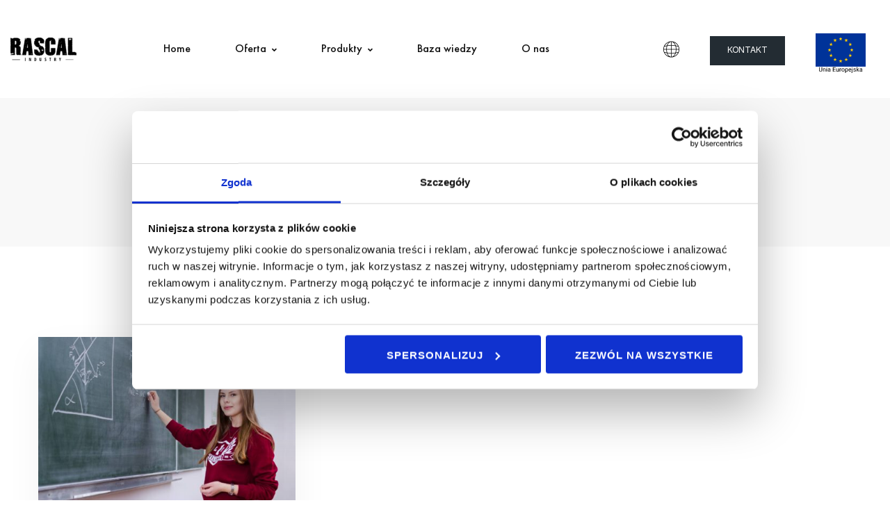

--- FILE ---
content_type: text/html; charset=UTF-8
request_url: https://www.rascalindustry.pl/tag/dla-szkol/
body_size: 56485
content:
<!DOCTYPE html>
<html lang="pl-PL" class="">
<head>
		<meta charset="UTF-8">
	<meta name="viewport" content="width=device-width, initial-scale=1">
	<link rel="profile" href="https://gmpg.org/xfn/11">
			<script type="text/javascript" data-cookieconsent="ignore">
	window.dataLayer = window.dataLayer || [];

	function gtag() {
		dataLayer.push(arguments);
	}

	gtag("consent", "default", {
		ad_personalization: "denied",
		ad_storage: "denied",
		ad_user_data: "denied",
		analytics_storage: "denied",
		functionality_storage: "denied",
		personalization_storage: "denied",
		security_storage: "granted",
		wait_for_update: 500,
	});
	gtag("set", "ads_data_redaction", true);
	</script>
<script type="text/javascript"
		id="Cookiebot"
		src="https://consent.cookiebot.com/uc.js"
		data-implementation="wp"
		data-cbid="ea0c5709-eab9-4d67-b266-95697fbe2055"
							data-blockingmode="auto"
	></script>
<meta name='robots' content='index, follow, max-image-preview:large, max-snippet:-1, max-video-preview:-1' />

<!-- Google Tag Manager for WordPress by gtm4wp.com -->
<script data-cfasync="false" data-pagespeed-no-defer>
	var gtm4wp_datalayer_name = "dataLayer";
	var dataLayer = dataLayer || [];

	const gtm4wp_scrollerscript_debugmode         = false;
	const gtm4wp_scrollerscript_callbacktime      = 100;
	const gtm4wp_scrollerscript_readerlocation    = 150;
	const gtm4wp_scrollerscript_contentelementid  = "content";
	const gtm4wp_scrollerscript_scannertime       = 60;
</script>
<!-- End Google Tag Manager for WordPress by gtm4wp.com -->
	<!-- This site is optimized with the Yoast SEO plugin v25.6 - https://yoast.com/wordpress/plugins/seo/ -->
	<title>dla szkół - Rascal Industry</title>
	<link rel="canonical" href="https://www.rascalindustry.pl/tag/dla-szkol/" />
	<meta property="og:locale" content="pl_PL" />
	<meta property="og:type" content="article" />
	<meta property="og:title" content="dla szkół - Rascal Industry" />
	<meta property="og:url" content="https://www.rascalindustry.pl/tag/dla-szkol/" />
	<meta property="og:site_name" content="Rascal Industry" />
	<meta name="twitter:card" content="summary_large_image" />
	<script type="application/ld+json" class="yoast-schema-graph">{"@context":"https://schema.org","@graph":[{"@type":"CollectionPage","@id":"https://www.rascalindustry.pl/tag/dla-szkol/","url":"https://www.rascalindustry.pl/tag/dla-szkol/","name":"dla szkół - Rascal Industry","isPartOf":{"@id":"https://www.rascalindustry.pl/#website"},"primaryImageOfPage":{"@id":"https://www.rascalindustry.pl/tag/dla-szkol/#primaryimage"},"image":{"@id":"https://www.rascalindustry.pl/tag/dla-szkol/#primaryimage"},"thumbnailUrl":"https://www.rascalindustry.pl/wp-content/uploads/2020/11/bluzy-szkolne-i-uczelnianie-z-nadrukiem-lub-haftem-polski-producent-odziezy-8-min.jpg","breadcrumb":{"@id":"https://www.rascalindustry.pl/tag/dla-szkol/#breadcrumb"},"inLanguage":"pl-PL"},{"@type":"ImageObject","inLanguage":"pl-PL","@id":"https://www.rascalindustry.pl/tag/dla-szkol/#primaryimage","url":"https://www.rascalindustry.pl/wp-content/uploads/2020/11/bluzy-szkolne-i-uczelnianie-z-nadrukiem-lub-haftem-polski-producent-odziezy-8-min.jpg","contentUrl":"https://www.rascalindustry.pl/wp-content/uploads/2020/11/bluzy-szkolne-i-uczelnianie-z-nadrukiem-lub-haftem-polski-producent-odziezy-8-min.jpg","width":2048,"height":1356,"caption":"Bluzy szkolne"},{"@type":"BreadcrumbList","@id":"https://www.rascalindustry.pl/tag/dla-szkol/#breadcrumb","itemListElement":[{"@type":"ListItem","position":1,"name":"Strona główna","item":"https://www.rascalindustry.pl/"},{"@type":"ListItem","position":2,"name":"dla szkół"}]},{"@type":"WebSite","@id":"https://www.rascalindustry.pl/#website","url":"https://www.rascalindustry.pl/","name":"Rascal Industry","description":"","publisher":{"@id":"https://www.rascalindustry.pl/#organization"},"potentialAction":[{"@type":"SearchAction","target":{"@type":"EntryPoint","urlTemplate":"https://www.rascalindustry.pl/?s={search_term_string}"},"query-input":{"@type":"PropertyValueSpecification","valueRequired":true,"valueName":"search_term_string"}}],"inLanguage":"pl-PL"},{"@type":"Organization","@id":"https://www.rascalindustry.pl/#organization","name":"Rascal Industry","url":"https://www.rascalindustry.pl/","logo":{"@type":"ImageObject","inLanguage":"pl-PL","@id":"https://www.rascalindustry.pl/#/schema/logo/image/","url":"https://www.rascalindustry.pl/wp-content/uploads/2020/03/LogoBlack.png","contentUrl":"https://www.rascalindustry.pl/wp-content/uploads/2020/03/LogoBlack.png","width":660,"height":233,"caption":"Rascal Industry"},"image":{"@id":"https://www.rascalindustry.pl/#/schema/logo/image/"},"sameAs":["https://www.facebook.com/RascalIndustry/","https://www.instagram.com/rascalindustry/?hl=pl","https://www.linkedin.com/company/rascalspzoo/"]}]}</script>
	<!-- / Yoast SEO plugin. -->


<script type='application/javascript'>console.log('PixelYourSite PRO version 8.6.9');</script>
<link rel="alternate" type="application/rss+xml" title="Rascal Industry &raquo; Kanał z wpisami" href="https://www.rascalindustry.pl/feed/" />
<link rel="alternate" type="application/rss+xml" title="Rascal Industry &raquo; Kanał z komentarzami" href="https://www.rascalindustry.pl/comments/feed/" />
<link rel="alternate" type="application/rss+xml" title="Rascal Industry &raquo; Kanał z wpisami otagowanymi jako dla szkół" href="https://www.rascalindustry.pl/tag/dla-szkol/feed/" />
<link rel='stylesheet' id='sbi_styles-css' href='https://www.rascalindustry.pl/wp-content/plugins/instagram-feed/css/sbi-styles.min.css' type='text/css' media='all' />
<link rel='stylesheet' id='wp-block-library-css' href='https://www.rascalindustry.pl/wp-includes/css/dist/block-library/style.min.css' type='text/css' media='all' />
<style id='wp-block-library-theme-inline-css' type='text/css'>
.wp-block-audio :where(figcaption){color:#555;font-size:13px;text-align:center}.is-dark-theme .wp-block-audio :where(figcaption){color:#ffffffa6}.wp-block-audio{margin:0 0 1em}.wp-block-code{border:1px solid #ccc;border-radius:4px;font-family:Menlo,Consolas,monaco,monospace;padding:.8em 1em}.wp-block-embed :where(figcaption){color:#555;font-size:13px;text-align:center}.is-dark-theme .wp-block-embed :where(figcaption){color:#ffffffa6}.wp-block-embed{margin:0 0 1em}.blocks-gallery-caption{color:#555;font-size:13px;text-align:center}.is-dark-theme .blocks-gallery-caption{color:#ffffffa6}:root :where(.wp-block-image figcaption){color:#555;font-size:13px;text-align:center}.is-dark-theme :root :where(.wp-block-image figcaption){color:#ffffffa6}.wp-block-image{margin:0 0 1em}.wp-block-pullquote{border-bottom:4px solid;border-top:4px solid;color:currentColor;margin-bottom:1.75em}.wp-block-pullquote cite,.wp-block-pullquote footer,.wp-block-pullquote__citation{color:currentColor;font-size:.8125em;font-style:normal;text-transform:uppercase}.wp-block-quote{border-left:.25em solid;margin:0 0 1.75em;padding-left:1em}.wp-block-quote cite,.wp-block-quote footer{color:currentColor;font-size:.8125em;font-style:normal;position:relative}.wp-block-quote.has-text-align-right{border-left:none;border-right:.25em solid;padding-left:0;padding-right:1em}.wp-block-quote.has-text-align-center{border:none;padding-left:0}.wp-block-quote.is-large,.wp-block-quote.is-style-large,.wp-block-quote.is-style-plain{border:none}.wp-block-search .wp-block-search__label{font-weight:700}.wp-block-search__button{border:1px solid #ccc;padding:.375em .625em}:where(.wp-block-group.has-background){padding:1.25em 2.375em}.wp-block-separator.has-css-opacity{opacity:.4}.wp-block-separator{border:none;border-bottom:2px solid;margin-left:auto;margin-right:auto}.wp-block-separator.has-alpha-channel-opacity{opacity:1}.wp-block-separator:not(.is-style-wide):not(.is-style-dots){width:100px}.wp-block-separator.has-background:not(.is-style-dots){border-bottom:none;height:1px}.wp-block-separator.has-background:not(.is-style-wide):not(.is-style-dots){height:2px}.wp-block-table{margin:0 0 1em}.wp-block-table td,.wp-block-table th{word-break:normal}.wp-block-table :where(figcaption){color:#555;font-size:13px;text-align:center}.is-dark-theme .wp-block-table :where(figcaption){color:#ffffffa6}.wp-block-video :where(figcaption){color:#555;font-size:13px;text-align:center}.is-dark-theme .wp-block-video :where(figcaption){color:#ffffffa6}.wp-block-video{margin:0 0 1em}:root :where(.wp-block-template-part.has-background){margin-bottom:0;margin-top:0;padding:1.25em 2.375em}
</style>
<link rel='stylesheet' id='wp-components-css' href='https://www.rascalindustry.pl/wp-includes/css/dist/components/style.min.css' type='text/css' media='all' />
<link rel='stylesheet' id='wp-preferences-css' href='https://www.rascalindustry.pl/wp-includes/css/dist/preferences/style.min.css' type='text/css' media='all' />
<link rel='stylesheet' id='wp-block-editor-css' href='https://www.rascalindustry.pl/wp-includes/css/dist/block-editor/style.min.css' type='text/css' media='all' />
<link rel='stylesheet' id='popup-maker-block-library-style-css' href='https://www.rascalindustry.pl/wp-content/plugins/popup-maker/dist/packages/block-library-style.css' type='text/css' media='all' />
<style id='classic-theme-styles-inline-css' type='text/css'>
/*! This file is auto-generated */
.wp-block-button__link{color:#fff;background-color:#32373c;border-radius:9999px;box-shadow:none;text-decoration:none;padding:calc(.667em + 2px) calc(1.333em + 2px);font-size:1.125em}.wp-block-file__button{background:#32373c;color:#fff;text-decoration:none}
</style>
<style id='global-styles-inline-css' type='text/css'>
:root{--wp--preset--aspect-ratio--square: 1;--wp--preset--aspect-ratio--4-3: 4/3;--wp--preset--aspect-ratio--3-4: 3/4;--wp--preset--aspect-ratio--3-2: 3/2;--wp--preset--aspect-ratio--2-3: 2/3;--wp--preset--aspect-ratio--16-9: 16/9;--wp--preset--aspect-ratio--9-16: 9/16;--wp--preset--color--black: #000000;--wp--preset--color--cyan-bluish-gray: #abb8c3;--wp--preset--color--white: #ffffff;--wp--preset--color--pale-pink: #f78da7;--wp--preset--color--vivid-red: #cf2e2e;--wp--preset--color--luminous-vivid-orange: #ff6900;--wp--preset--color--luminous-vivid-amber: #fcb900;--wp--preset--color--light-green-cyan: #7bdcb5;--wp--preset--color--vivid-green-cyan: #00d084;--wp--preset--color--pale-cyan-blue: #8ed1fc;--wp--preset--color--vivid-cyan-blue: #0693e3;--wp--preset--color--vivid-purple: #9b51e0;--wp--preset--gradient--vivid-cyan-blue-to-vivid-purple: linear-gradient(135deg,rgba(6,147,227,1) 0%,rgb(155,81,224) 100%);--wp--preset--gradient--light-green-cyan-to-vivid-green-cyan: linear-gradient(135deg,rgb(122,220,180) 0%,rgb(0,208,130) 100%);--wp--preset--gradient--luminous-vivid-amber-to-luminous-vivid-orange: linear-gradient(135deg,rgba(252,185,0,1) 0%,rgba(255,105,0,1) 100%);--wp--preset--gradient--luminous-vivid-orange-to-vivid-red: linear-gradient(135deg,rgba(255,105,0,1) 0%,rgb(207,46,46) 100%);--wp--preset--gradient--very-light-gray-to-cyan-bluish-gray: linear-gradient(135deg,rgb(238,238,238) 0%,rgb(169,184,195) 100%);--wp--preset--gradient--cool-to-warm-spectrum: linear-gradient(135deg,rgb(74,234,220) 0%,rgb(151,120,209) 20%,rgb(207,42,186) 40%,rgb(238,44,130) 60%,rgb(251,105,98) 80%,rgb(254,248,76) 100%);--wp--preset--gradient--blush-light-purple: linear-gradient(135deg,rgb(255,206,236) 0%,rgb(152,150,240) 100%);--wp--preset--gradient--blush-bordeaux: linear-gradient(135deg,rgb(254,205,165) 0%,rgb(254,45,45) 50%,rgb(107,0,62) 100%);--wp--preset--gradient--luminous-dusk: linear-gradient(135deg,rgb(255,203,112) 0%,rgb(199,81,192) 50%,rgb(65,88,208) 100%);--wp--preset--gradient--pale-ocean: linear-gradient(135deg,rgb(255,245,203) 0%,rgb(182,227,212) 50%,rgb(51,167,181) 100%);--wp--preset--gradient--electric-grass: linear-gradient(135deg,rgb(202,248,128) 0%,rgb(113,206,126) 100%);--wp--preset--gradient--midnight: linear-gradient(135deg,rgb(2,3,129) 0%,rgb(40,116,252) 100%);--wp--preset--font-size--small: 13px;--wp--preset--font-size--medium: 20px;--wp--preset--font-size--large: 36px;--wp--preset--font-size--x-large: 42px;--wp--preset--spacing--20: 0.44rem;--wp--preset--spacing--30: 0.67rem;--wp--preset--spacing--40: 1rem;--wp--preset--spacing--50: 1.5rem;--wp--preset--spacing--60: 2.25rem;--wp--preset--spacing--70: 3.38rem;--wp--preset--spacing--80: 5.06rem;--wp--preset--shadow--natural: 6px 6px 9px rgba(0, 0, 0, 0.2);--wp--preset--shadow--deep: 12px 12px 50px rgba(0, 0, 0, 0.4);--wp--preset--shadow--sharp: 6px 6px 0px rgba(0, 0, 0, 0.2);--wp--preset--shadow--outlined: 6px 6px 0px -3px rgba(255, 255, 255, 1), 6px 6px rgba(0, 0, 0, 1);--wp--preset--shadow--crisp: 6px 6px 0px rgba(0, 0, 0, 1);}:where(.is-layout-flex){gap: 0.5em;}:where(.is-layout-grid){gap: 0.5em;}body .is-layout-flex{display: flex;}.is-layout-flex{flex-wrap: wrap;align-items: center;}.is-layout-flex > :is(*, div){margin: 0;}body .is-layout-grid{display: grid;}.is-layout-grid > :is(*, div){margin: 0;}:where(.wp-block-columns.is-layout-flex){gap: 2em;}:where(.wp-block-columns.is-layout-grid){gap: 2em;}:where(.wp-block-post-template.is-layout-flex){gap: 1.25em;}:where(.wp-block-post-template.is-layout-grid){gap: 1.25em;}.has-black-color{color: var(--wp--preset--color--black) !important;}.has-cyan-bluish-gray-color{color: var(--wp--preset--color--cyan-bluish-gray) !important;}.has-white-color{color: var(--wp--preset--color--white) !important;}.has-pale-pink-color{color: var(--wp--preset--color--pale-pink) !important;}.has-vivid-red-color{color: var(--wp--preset--color--vivid-red) !important;}.has-luminous-vivid-orange-color{color: var(--wp--preset--color--luminous-vivid-orange) !important;}.has-luminous-vivid-amber-color{color: var(--wp--preset--color--luminous-vivid-amber) !important;}.has-light-green-cyan-color{color: var(--wp--preset--color--light-green-cyan) !important;}.has-vivid-green-cyan-color{color: var(--wp--preset--color--vivid-green-cyan) !important;}.has-pale-cyan-blue-color{color: var(--wp--preset--color--pale-cyan-blue) !important;}.has-vivid-cyan-blue-color{color: var(--wp--preset--color--vivid-cyan-blue) !important;}.has-vivid-purple-color{color: var(--wp--preset--color--vivid-purple) !important;}.has-black-background-color{background-color: var(--wp--preset--color--black) !important;}.has-cyan-bluish-gray-background-color{background-color: var(--wp--preset--color--cyan-bluish-gray) !important;}.has-white-background-color{background-color: var(--wp--preset--color--white) !important;}.has-pale-pink-background-color{background-color: var(--wp--preset--color--pale-pink) !important;}.has-vivid-red-background-color{background-color: var(--wp--preset--color--vivid-red) !important;}.has-luminous-vivid-orange-background-color{background-color: var(--wp--preset--color--luminous-vivid-orange) !important;}.has-luminous-vivid-amber-background-color{background-color: var(--wp--preset--color--luminous-vivid-amber) !important;}.has-light-green-cyan-background-color{background-color: var(--wp--preset--color--light-green-cyan) !important;}.has-vivid-green-cyan-background-color{background-color: var(--wp--preset--color--vivid-green-cyan) !important;}.has-pale-cyan-blue-background-color{background-color: var(--wp--preset--color--pale-cyan-blue) !important;}.has-vivid-cyan-blue-background-color{background-color: var(--wp--preset--color--vivid-cyan-blue) !important;}.has-vivid-purple-background-color{background-color: var(--wp--preset--color--vivid-purple) !important;}.has-black-border-color{border-color: var(--wp--preset--color--black) !important;}.has-cyan-bluish-gray-border-color{border-color: var(--wp--preset--color--cyan-bluish-gray) !important;}.has-white-border-color{border-color: var(--wp--preset--color--white) !important;}.has-pale-pink-border-color{border-color: var(--wp--preset--color--pale-pink) !important;}.has-vivid-red-border-color{border-color: var(--wp--preset--color--vivid-red) !important;}.has-luminous-vivid-orange-border-color{border-color: var(--wp--preset--color--luminous-vivid-orange) !important;}.has-luminous-vivid-amber-border-color{border-color: var(--wp--preset--color--luminous-vivid-amber) !important;}.has-light-green-cyan-border-color{border-color: var(--wp--preset--color--light-green-cyan) !important;}.has-vivid-green-cyan-border-color{border-color: var(--wp--preset--color--vivid-green-cyan) !important;}.has-pale-cyan-blue-border-color{border-color: var(--wp--preset--color--pale-cyan-blue) !important;}.has-vivid-cyan-blue-border-color{border-color: var(--wp--preset--color--vivid-cyan-blue) !important;}.has-vivid-purple-border-color{border-color: var(--wp--preset--color--vivid-purple) !important;}.has-vivid-cyan-blue-to-vivid-purple-gradient-background{background: var(--wp--preset--gradient--vivid-cyan-blue-to-vivid-purple) !important;}.has-light-green-cyan-to-vivid-green-cyan-gradient-background{background: var(--wp--preset--gradient--light-green-cyan-to-vivid-green-cyan) !important;}.has-luminous-vivid-amber-to-luminous-vivid-orange-gradient-background{background: var(--wp--preset--gradient--luminous-vivid-amber-to-luminous-vivid-orange) !important;}.has-luminous-vivid-orange-to-vivid-red-gradient-background{background: var(--wp--preset--gradient--luminous-vivid-orange-to-vivid-red) !important;}.has-very-light-gray-to-cyan-bluish-gray-gradient-background{background: var(--wp--preset--gradient--very-light-gray-to-cyan-bluish-gray) !important;}.has-cool-to-warm-spectrum-gradient-background{background: var(--wp--preset--gradient--cool-to-warm-spectrum) !important;}.has-blush-light-purple-gradient-background{background: var(--wp--preset--gradient--blush-light-purple) !important;}.has-blush-bordeaux-gradient-background{background: var(--wp--preset--gradient--blush-bordeaux) !important;}.has-luminous-dusk-gradient-background{background: var(--wp--preset--gradient--luminous-dusk) !important;}.has-pale-ocean-gradient-background{background: var(--wp--preset--gradient--pale-ocean) !important;}.has-electric-grass-gradient-background{background: var(--wp--preset--gradient--electric-grass) !important;}.has-midnight-gradient-background{background: var(--wp--preset--gradient--midnight) !important;}.has-small-font-size{font-size: var(--wp--preset--font-size--small) !important;}.has-medium-font-size{font-size: var(--wp--preset--font-size--medium) !important;}.has-large-font-size{font-size: var(--wp--preset--font-size--large) !important;}.has-x-large-font-size{font-size: var(--wp--preset--font-size--x-large) !important;}
:where(.wp-block-post-template.is-layout-flex){gap: 1.25em;}:where(.wp-block-post-template.is-layout-grid){gap: 1.25em;}
:where(.wp-block-columns.is-layout-flex){gap: 2em;}:where(.wp-block-columns.is-layout-grid){gap: 2em;}
:root :where(.wp-block-pullquote){font-size: 1.5em;line-height: 1.6;}
</style>
<link rel='stylesheet' id='trp-language-switcher-style-css' href='https://www.rascalindustry.pl/wp-content/plugins/translatepress-multilingual/assets/css/trp-language-switcher.css' type='text/css' media='all' />
<link rel='stylesheet' id='cerebri-sans-font-css' href='https://www.rascalindustry.pl/wp-content/themes/billey/assets/fonts/cerebri-sans/cerebri-sans.css' type='text/css' media='all' />
<link rel='stylesheet' id='futura-font-css' href='https://www.rascalindustry.pl/wp-content/themes/billey/assets/fonts/futura/futura.css' type='text/css' media='all' />
<link rel='stylesheet' id='font-awesome-pro-css' href='https://www.rascalindustry.pl/wp-content/themes/billey/assets/fonts/awesome/css/fontawesome-all.min.css' type='text/css' media='all' />
<link rel='stylesheet' id='swiper-css' href='https://www.rascalindustry.pl/wp-content/plugins/elementor/assets/lib/swiper/v8/css/swiper.min.css' type='text/css' media='all' />
<link rel='stylesheet' id='lightgallery-css' href='https://www.rascalindustry.pl/wp-content/themes/billey/assets/libs/lightGallery/css/lightgallery.min.css' type='text/css' media='all' />
<link rel='stylesheet' id='billey-style-css' href='https://www.rascalindustry.pl/wp-content/themes/billey/style.css' type='text/css' media='all' />
<style id='billey-style-inline-css' type='text/css'>
.boxed{max-width:1200px}::-moz-selection{color:#fff;background-color:#fe6f61}::selection{color:#fff;background-color:#fe6f61}mark,.primary-color,.growl-close:hover,.tm-button.style-border,.billey-grid-loader,.billey-blog .post-title a:hover,.billey-blog .post-categories a:hover,.tm-portfolio .post-categories a:hover,.tm-portfolio .post-title a:hover,.billey-pricing .price-wrap,.tm-google-map .style-signal .animated-dot,.billey-list .marker,.billey-gradation .count,.billey-pricing-style-02 .billey-pricing .billey-pricing-features li i,.billey-pricing-style-03 .billey-pricing .price-wrap,.billey-pricing-style-03 .billey-pricing .billey-pricing-features li i,.billey-case-study-carousel .slide-tags,.billey-case-study-carousel .tm-button,.tm-social-networks .link:hover,.tm-social-networks.style-solid-rounded-icon .link,.tm-slider a:hover .heading,.woosw-area .woosw-inner .woosw-content .woosw-content-bot .woosw-content-bot-inner .woosw-page a:hover,.woosw-continue:hover,.tm-menu .menu-price,.woocommerce-widget-layered-nav-list a:hover,.single-post .post-meta .meta-icon,.single-post .post-meta .sl-icon,.entry-post-tags a:hover,.entry-post-share a:hover,.widget_search .search-submit,.widget_product_search .search-submit,body.search .page-main-content .search-form .search-submit,.page-sidebar .widget_pages .current-menu-item>a,.page-sidebar .widget_nav_menu .current-menu-item>a,.page-sidebar .insight-core-bmw .current-menu-item>a,.comment-list .comment-actions a:hover,.portfolio-nav-links.style-01 .inner>a:hover,.portfolio-nav-links.style-02 .nav-list .hover{color:#fe6f61}.primary-background-color,.tm-button.style-flat:before,.tm-button.style-icon-circle:before,.tm-button.style-border:after,.hint--primary:after,[data-fp-section-skin='dark'] #fp-nav ul li a span,[data-fp-section-skin='dark'] .fp-slidesNav ul li a span,.page-scroll-up,.top-bar-01 .top-bar-button,.billey-team-member-style-02 .social-networks a:hover,.tm-social-networks.style-flat-rounded-icon .link,.tm-social-networks.style-flat-rounded-icon .link:hover,.tm-social-networks.style-solid-rounded-icon .link:hover,.tm-swiper .swiper-pagination-progressbar .swiper-pagination-progressbar-fill,.billey-pricing-ribbon-style-02 .billey-pricing-ribbon,.portfolio-overlay-group-01.portfolio-overlay-colored-faded .post-overlay,.billey-modern-carousel .slide-tag,.billey-light-gallery .billey-box .billey-overlay,.elementor-widget-tm-tabs.billey-tabs-style-01 .billey-tab-title:before,.nav-links a:hover,.single-post .entry-post-feature.post-quote,.single-blog-style-modern .entry-post-share .share-list a:hover,.entry-post-share .share-icon,.entry-portfolio-feature .gallery-item .overlay,.widget .tagcloud a:hover,.widget_calendar #today,.widget_search .search-submit:hover,.widget_product_search .search-submit:hover,body.search .page-main-content .search-form .search-submit:hover,.woocommerce .select2-container--default .select2-results__option--highlighted[aria-selected],.wp-block-tag-cloud a:hover,.wp-block-calendar #today{background-color:#fe6f61}.primary-background-color-important,.lg-progress-bar .lg-progress{background-color:#fe6f61!important}.portfolio-overlay-group-01 .post-overlay{background-color:rgba(254,111,97,0.8)}.tm-button.style-border,.page-search-popup .search-field,.tm-social-networks.style-solid-rounded-icon .link,.tm-popup-video.type-button .video-play,.widget_pages .current-menu-item,.widget_nav_menu .current-menu-item,.insight-core-bmw .current-menu-item{border-color:#fe6f61}.single-product .woo-single-gallery .billey-thumbs-swiper .swiper-slide:hover img,.single-product .woo-single-gallery .billey-thumbs-swiper .swiper-slide-thumb-active img,.lg-outer .lg-thumb-item.active,.lg-outer .lg-thumb-item:hover{border-color:#fe6f61!important}.hint--primary.hint--top-left:before,.hint--primary.hint--top-right:before,.hint--primary.hint--top:before{border-top-color:#fe6f61}.hint--primary.hint--right:before{border-right-color:#fe6f61}.hint--primary.hint--bottom-left:before,.hint--primary.hint--bottom-right:before,.hint--primary.hint--bottom:before{border-bottom-color:#fe6f61}.hint--primary.hint--left:before,.tm-popup-video.type-button .video-play-icon:before{border-left-color:#fe6f61}.secondary-color{color:#172740}.tm-button.style-flat:after,.tm-button.style-icon-circle:after,.hint--secondary:after{background-color:#172740}.hint--secondary.hint--top-left:before,.hint--secondary.hint--top-right:before,.hint--secondary.hint--top:before{border-top-color:#172740}.hint--secondary.hint--right:before{border-right-color:#172740}.hint--secondary.hint--bottom-left:before,.hint--secondary.hint--bottom-right:before,.hint--secondary.hint--bottom:before{border-bottom-color:#172740}.hint--secondary.hint--left:before{border-left-color:#172740}.lg-backdrop{background-color:#000 !important}
</style>
<link rel='stylesheet' id='perfect-scrollbar-css' href='https://www.rascalindustry.pl/wp-content/themes/billey/assets/libs/perfect-scrollbar/css/perfect-scrollbar.min.css' type='text/css' media='all' />
<link rel='stylesheet' id='perfect-scrollbar-woosw-css' href='https://www.rascalindustry.pl/wp-content/themes/billey/assets/libs/perfect-scrollbar/css/custom-theme.css' type='text/css' media='all' />
<link rel='stylesheet' id='elementor-frontend-css' href='https://www.rascalindustry.pl/wp-content/plugins/elementor/assets/css/frontend.min.css' type='text/css' media='all' />
<link rel='stylesheet' id='widget-image-css' href='https://www.rascalindustry.pl/wp-content/plugins/elementor/assets/css/widget-image.min.css' type='text/css' media='all' />
<link rel='stylesheet' id='widget-spacer-css' href='https://www.rascalindustry.pl/wp-content/plugins/elementor/assets/css/widget-spacer.min.css' type='text/css' media='all' />
<link rel='stylesheet' id='widget-text-editor-css' href='https://www.rascalindustry.pl/wp-content/plugins/elementor/assets/css/widget-text-editor.min.css' type='text/css' media='all' />
<link rel='stylesheet' id='e-swiper-css' href='https://www.rascalindustry.pl/wp-content/plugins/elementor/assets/css/conditionals/e-swiper.min.css' type='text/css' media='all' />
<link rel='stylesheet' id='elementor-post-4427-css' href='https://www.rascalindustry.pl/wp-content/uploads/elementor/css/post-4427.css' type='text/css' media='all' />
<link rel='stylesheet' id='elementor-pro-css' href='https://www.rascalindustry.pl/wp-content/plugins/elementor-pro/assets/css/frontend.min.css' type='text/css' media='all' />
<link rel='stylesheet' id='jet-sticky-frontend-css' href='https://www.rascalindustry.pl/wp-content/plugins/jetsticky-for-elementor/assets/css/jet-sticky-frontend.css' type='text/css' media='all' />
<link rel='stylesheet' id='sbistyles-css' href='https://www.rascalindustry.pl/wp-content/plugins/instagram-feed/css/sbi-styles.min.css' type='text/css' media='all' />
<link rel='stylesheet' id='elementor-post-260-css' href='https://www.rascalindustry.pl/wp-content/uploads/elementor/css/post-260.css' type='text/css' media='all' />
<link rel='stylesheet' id='popup-maker-site-css' href='//www.rascalindustry.pl/wp-content/uploads/pum/pum-site-styles.css?generated=1751837003' type='text/css' media='all' />
<link rel='stylesheet' id='js_composer_front-css' href='https://www.rascalindustry.pl/wp-content/plugins/js_composer/assets/css/js_composer.min.css' type='text/css' media='all' />
<link rel='stylesheet' id='vc_tta_style-css' href='https://www.rascalindustry.pl/wp-content/plugins/js_composer/assets/css/js_composer_tta.min.css' type='text/css' media='all' />
<link rel='stylesheet' id='eael-general-css' href='https://www.rascalindustry.pl/wp-content/plugins/essential-addons-for-elementor-lite/assets/front-end/css/view/general.min.css' type='text/css' media='all' />
<link rel='stylesheet' id='google-fonts-1-css' href='https://fonts.googleapis.com/css?family=Roboto%3A100%2C100italic%2C200%2C200italic%2C300%2C300italic%2C400%2C400italic%2C500%2C500italic%2C600%2C600italic%2C700%2C700italic%2C800%2C800italic%2C900%2C900italic%7CRoboto+Slab%3A100%2C100italic%2C200%2C200italic%2C300%2C300italic%2C400%2C400italic%2C500%2C500italic%2C600%2C600italic%2C700%2C700italic%2C800%2C800italic%2C900%2C900italic&#038;display=auto&#038;subset=latin-ext' type='text/css' media='all' />
<link rel="preconnect" href="https://fonts.gstatic.com/" crossorigin><script type="text/javascript" src="https://www.rascalindustry.pl/wp-content/plugins/duracelltomi-google-tag-manager/dist/js/analytics-talk-content-tracking.js" id="gtm4wp-scroll-tracking-js"></script>
<script type="text/javascript" src="https://www.rascalindustry.pl/wp-includes/js/jquery/jquery.min.js" id="jquery-core-js"></script>
<script type="text/javascript" src="https://www.rascalindustry.pl/wp-includes/js/jquery/jquery-migrate.min.js" id="jquery-migrate-js"></script>
<script type="text/javascript" src="https://www.rascalindustry.pl/wp-content/plugins/pixelyoursite-pro/dist/scripts/js.cookie-2.1.3.min.js" id="js-cookie-js"></script>
<script type="text/javascript" src="https://www.rascalindustry.pl/wp-content/plugins/pixelyoursite-pro/dist/scripts/jquery.bind-first-0.2.3.min.js" id="jquery-bind-first-js"></script>
<script type="text/javascript" src="https://www.rascalindustry.pl/wp-content/plugins/pixelyoursite-pro/dist/scripts/vimeo.min.js" id="vimeo-js"></script>
<script type="text/javascript" id="pys-js-extra">
/* <![CDATA[ */
var pysOptions = {"staticEvents":{"facebook":{"init_event":[{"delay":0,"type":"static","name":"PageView","eventID":"987c046a-4f73-43e3-89fd-9022bf5441b2","pixelIds":["244215766986865"],"params":{"tags":"#bluzy, #bluzyszkolne, #koszulki, #szkolne, #wszkole, #znadrukiem, bluzy z nadrukiem, dla szk\u00f3\u0142, mundurki szkolne, odzie\u017c dla szk\u00f3\u0142","post_category":"Szko\u0142y i uczelnie","page_title":"dla szk\u00f3\u0142","post_type":"tag","post_id":300,"plugin":"PixelYourSite","event_url":"www.rascalindustry.pl\/tag\/dla-szkol\/","user_role":"guest"},"e_id":"init_event","ids":[],"hasTimeWindow":false,"timeWindow":0,"woo_order":"","edd_order":""}]}},"dynamicEvents":{"signal_click":{"facebook":{"delay":0,"type":"dyn","name":"Signal","eventID":"de72e55f-f166-4435-a4f4-9ada01f05fe1","pixelIds":["244215766986865"],"params":{"page_title":"dla szk\u00f3\u0142","post_type":"tag","post_id":300,"plugin":"PixelYourSite","event_url":"www.rascalindustry.pl\/tag\/dla-szkol\/","user_role":"guest"},"e_id":"signal_click","ids":[],"hasTimeWindow":false,"timeWindow":0,"woo_order":"","edd_order":""}},"signal_watch_video":{"facebook":{"delay":0,"type":"dyn","name":"Signal","eventID":"65de38bf-1252-407f-af06-c9e1f1c86ab8","pixelIds":["244215766986865"],"params":{"event_action":"Video","page_title":"dla szk\u00f3\u0142","post_type":"tag","post_id":300,"plugin":"PixelYourSite","event_url":"www.rascalindustry.pl\/tag\/dla-szkol\/","user_role":"guest"},"e_id":"signal_watch_video","ids":[],"hasTimeWindow":false,"timeWindow":0,"woo_order":"","edd_order":""},"google_ads":{"delay":0,"type":"dyn","name":"Signal","conversion_ids":["AW-617818663"],"params":{"event_action":"Video","page_title":"dla szk\u00f3\u0142","post_type":"tag","post_id":300,"plugin":"PixelYourSite","event_url":"www.rascalindustry.pl\/tag\/dla-szkol\/","user_role":"guest"},"e_id":"signal_watch_video","ids":[],"hasTimeWindow":false,"timeWindow":0,"eventID":"","woo_order":"","edd_order":""}},"signal_adsense":{"facebook":{"delay":0,"type":"dyn","name":"Signal","eventID":"ab3cd67a-84bb-46ae-b6e2-1a05c47e2726","pixelIds":["244215766986865"],"params":{"event_action":"Adsense","page_title":"dla szk\u00f3\u0142","post_type":"tag","post_id":300,"plugin":"PixelYourSite","event_url":"www.rascalindustry.pl\/tag\/dla-szkol\/","user_role":"guest"},"e_id":"signal_adsense","ids":[],"hasTimeWindow":false,"timeWindow":0,"woo_order":"","edd_order":""}},"signal_tel":{"facebook":{"delay":0,"type":"dyn","name":"Signal","eventID":"a84878aa-5c9b-478e-8b7f-ed421e58b70f","pixelIds":["244215766986865"],"params":{"event_action":"Tel","page_title":"dla szk\u00f3\u0142","post_type":"tag","post_id":300,"plugin":"PixelYourSite","event_url":"www.rascalindustry.pl\/tag\/dla-szkol\/","user_role":"guest"},"e_id":"signal_tel","ids":[],"hasTimeWindow":false,"timeWindow":0,"woo_order":"","edd_order":""},"google_ads":{"delay":0,"type":"dyn","name":"Signal","conversion_ids":["AW-617818663"],"params":{"event_action":"Tel","page_title":"dla szk\u00f3\u0142","post_type":"tag","post_id":300,"plugin":"PixelYourSite","event_url":"www.rascalindustry.pl\/tag\/dla-szkol\/","user_role":"guest"},"e_id":"signal_tel","ids":[],"hasTimeWindow":false,"timeWindow":0,"eventID":"","woo_order":"","edd_order":""}},"signal_email":{"facebook":{"delay":0,"type":"dyn","name":"Signal","eventID":"323e0378-48bd-483e-b71a-2008918a8af0","pixelIds":["244215766986865"],"params":{"event_action":"Email","page_title":"dla szk\u00f3\u0142","post_type":"tag","post_id":300,"plugin":"PixelYourSite","event_url":"www.rascalindustry.pl\/tag\/dla-szkol\/","user_role":"guest"},"e_id":"signal_email","ids":[],"hasTimeWindow":false,"timeWindow":0,"woo_order":"","edd_order":""},"google_ads":{"delay":0,"type":"dyn","name":"Signal","conversion_ids":["AW-617818663"],"params":{"event_action":"Email","page_title":"dla szk\u00f3\u0142","post_type":"tag","post_id":300,"plugin":"PixelYourSite","event_url":"www.rascalindustry.pl\/tag\/dla-szkol\/","user_role":"guest"},"e_id":"signal_email","ids":[],"hasTimeWindow":false,"timeWindow":0,"eventID":"","woo_order":"","edd_order":""}},"signal_form":{"facebook":{"delay":0,"type":"dyn","name":"Signal","eventID":"56942ec0-7cce-456e-84fc-31b35dc649eb","pixelIds":["244215766986865"],"params":{"event_action":"Form","page_title":"dla szk\u00f3\u0142","post_type":"tag","post_id":300,"plugin":"PixelYourSite","event_url":"www.rascalindustry.pl\/tag\/dla-szkol\/","user_role":"guest"},"e_id":"signal_form","ids":[],"hasTimeWindow":false,"timeWindow":0,"woo_order":"","edd_order":""},"google_ads":{"delay":0,"type":"dyn","name":"Signal","conversion_ids":["AW-617818663"],"params":{"event_action":"Form","page_title":"dla szk\u00f3\u0142","post_type":"tag","post_id":300,"plugin":"PixelYourSite","event_url":"www.rascalindustry.pl\/tag\/dla-szkol\/","user_role":"guest"},"e_id":"signal_form","ids":[],"hasTimeWindow":false,"timeWindow":0,"eventID":"","woo_order":"","edd_order":""}},"signal_download":{"facebook":{"delay":0,"type":"dyn","name":"Signal","extensions":["","doc","exe","js","pdf","ppt","tgz","zip","xls"],"eventID":"2e64b234-4374-4561-a187-5c50be51e1fd","pixelIds":["244215766986865"],"params":{"event_action":"Download","page_title":"dla szk\u00f3\u0142","post_type":"tag","post_id":300,"plugin":"PixelYourSite","event_url":"www.rascalindustry.pl\/tag\/dla-szkol\/","user_role":"guest"},"e_id":"signal_download","ids":[],"hasTimeWindow":false,"timeWindow":0,"woo_order":"","edd_order":""},"google_ads":{"delay":0,"type":"dyn","name":"Signal","extensions":["","doc","exe","js","pdf","ppt","tgz","zip","xls"],"conversion_ids":["AW-617818663"],"params":{"event_action":"Download","page_title":"dla szk\u00f3\u0142","post_type":"tag","post_id":300,"plugin":"PixelYourSite","event_url":"www.rascalindustry.pl\/tag\/dla-szkol\/","user_role":"guest"},"e_id":"signal_download","ids":[],"hasTimeWindow":false,"timeWindow":0,"eventID":"","woo_order":"","edd_order":""}},"signal_comment":{"facebook":{"delay":0,"type":"dyn","name":"Signal","eventID":"1c2b528e-a722-4113-8c79-148277adfe3d","pixelIds":["244215766986865"],"params":{"event_action":"Comment","page_title":"dla szk\u00f3\u0142","post_type":"tag","post_id":300,"plugin":"PixelYourSite","event_url":"www.rascalindustry.pl\/tag\/dla-szkol\/","user_role":"guest"},"e_id":"signal_comment","ids":[],"hasTimeWindow":false,"timeWindow":0,"woo_order":"","edd_order":""},"google_ads":{"delay":0,"type":"dyn","name":"Signal","conversion_ids":["AW-617818663"],"params":{"event_action":"Comment","page_title":"dla szk\u00f3\u0142","post_type":"tag","post_id":300,"plugin":"PixelYourSite","event_url":"www.rascalindustry.pl\/tag\/dla-szkol\/","user_role":"guest"},"e_id":"signal_comment","ids":[],"hasTimeWindow":false,"timeWindow":0,"eventID":"","woo_order":"","edd_order":""}}},"triggerEvents":{"14746":{"facebook":{"delay":0,"type":"trigger","trigger_type":"scroll_pos","trigger_value":[25,50,75,100],"name":"page_scroll","eventID":"21dd631b-fb29-46f5-9f45-6cb5f6924c3e","pixelIds":["244215766986865"],"params":{"page_title":"dla szk\u00f3\u0142","post_type":"tag","post_id":300,"plugin":"PixelYourSite","event_url":"www.rascalindustry.pl\/tag\/dla-szkol\/","user_role":"guest"},"e_id":"custom_event","ids":[],"hasTimeWindow":false,"timeWindow":0,"woo_order":"","edd_order":""}},"14735":{"facebook":{"delay":0,"type":"trigger","trigger_type":"css_click","trigger_value":["hs-button primary large","hs_submit hs-submit"],"hasTimeWindow":true,"timeWindow":24,"name":"Lead","eventID":"9b855eb0-6a8a-49e9-8806-0d815a545fcd","pixelIds":["244215766986865"],"params":{"page_title":"dla szk\u00f3\u0142","post_type":"tag","post_id":300,"plugin":"PixelYourSite","event_url":"www.rascalindustry.pl\/tag\/dla-szkol\/","user_role":"guest"},"e_id":"custom_event","ids":[],"woo_order":"","edd_order":""}}},"triggerEventTypes":{"scroll_pos":{"14746":[25,50,75,100]},"css_click":{"14735":["hs-button primary large","hs_submit hs-submit"]}},"facebook":{"pixelIds":["244215766986865"],"advancedMatching":[],"removeMetadata":false,"wooVariableAsSimple":false,"serverApiEnabled":true,"ajaxForServerEvent":true,"wooCRSendFromServer":false,"send_external_id":true},"google_ads":{"conversion_ids":["AW-617818663"],"wooVariableAsSimple":false},"debug":"","siteUrl":"https:\/\/www.rascalindustry.pl","ajaxUrl":"https:\/\/www.rascalindustry.pl\/wp-admin\/admin-ajax.php","trackUTMs":"1","trackTrafficSource":"1","user_id":"0","enable_lading_page_param":"1","cookie_duration":"7","signal_watch_video_enabled":"1","enable_event_day_param":"1","enable_event_month_param":"1","enable_event_time_param":"1","enable_remove_target_url_param":"1","enable_remove_download_url_param":"1","gdpr":{"ajax_enabled":true,"all_disabled_by_api":false,"facebook_disabled_by_api":false,"tiktok_disabled_by_api":false,"analytics_disabled_by_api":false,"google_ads_disabled_by_api":false,"pinterest_disabled_by_api":false,"bing_disabled_by_api":false,"facebook_prior_consent_enabled":true,"tiktok_prior_consent_enabled":true,"analytics_prior_consent_enabled":true,"google_ads_prior_consent_enabled":true,"pinterest_prior_consent_enabled":true,"bing_prior_consent_enabled":true,"cookiebot_integration_enabled":false,"cookiebot_facebook_consent_category":"marketing","cookiebot_analytics_consent_category":"statistics","cookiebot_google_ads_consent_category":"marketing","cookiebot_pinterest_consent_category":"marketing","cookiebot_bing_consent_category":"marketing","cookie_notice_integration_enabled":false,"cookie_law_info_integration_enabled":false,"real_cookie_banner_integration_enabled":false,"consent_magic_integration_enabled":false},"edd":{"enabled":false},"woo":{"enabled":false}};
/* ]]> */
</script>
<script type="text/javascript" src="https://www.rascalindustry.pl/wp-content/plugins/pixelyoursite-pro/dist/scripts/public.js" id="pys-js"></script>
<script></script><link rel="https://api.w.org/" href="https://www.rascalindustry.pl/wp-json/" /><link rel="alternate" title="JSON" type="application/json" href="https://www.rascalindustry.pl/wp-json/wp/v2/tags/300" /><link rel="EditURI" type="application/rsd+xml" title="RSD" href="https://www.rascalindustry.pl/xmlrpc.php?rsd" />
<meta name="generator" content="WordPress 6.6.4" />

		<!-- GA Google Analytics @ https://m0n.co/ga -->
		<script async src="https://www.googletagmanager.com/gtag/js?id=G-G6FRMSFBX7"></script>
		<script>
			window.dataLayer = window.dataLayer || [];
			function gtag(){dataLayer.push(arguments);}
			gtag('js', new Date());
			gtag('config', 'G-G6FRMSFBX7');
		</script>

	<link rel="alternate" hreflang="pl-PL" href="https://www.rascalindustry.pl/tag/dla-szkol/"/>
<link rel="alternate" hreflang="en-GB" href="https://www.rascalindustry.pl/en/tag/dla-szkol/"/>
<link rel="alternate" hreflang="de-DE" href="https://www.rascalindustry.pl/de/tag/dla-szkol/"/>
<link rel="alternate" hreflang="uk" href="https://www.rascalindustry.pl/uk/tag/dla-szkol/"/>
<link rel="alternate" hreflang="fr-FR" href="https://www.rascalindustry.pl/fr/tag/dla-szkol/"/>
<link rel="alternate" hreflang="it-IT" href="https://www.rascalindustry.pl/it/tag/dla-szkol/"/>
<link rel="alternate" hreflang="pl" href="https://www.rascalindustry.pl/tag/dla-szkol/"/>
<link rel="alternate" hreflang="en" href="https://www.rascalindustry.pl/en/tag/dla-szkol/"/>
<link rel="alternate" hreflang="de" href="https://www.rascalindustry.pl/de/tag/dla-szkol/"/>
<link rel="alternate" hreflang="fr" href="https://www.rascalindustry.pl/fr/tag/dla-szkol/"/>
<link rel="alternate" hreflang="it" href="https://www.rascalindustry.pl/it/tag/dla-szkol/"/>

<!-- Google Tag Manager for WordPress by gtm4wp.com -->
<!-- GTM Container placement set to automatic -->
<script data-cfasync="false" data-pagespeed-no-defer>
	var dataLayer_content = {"visitorLoginState":"logged-out","visitorType":"visitor-logged-out","visitorEmail":"","visitorEmailHash":"","visitorRegistrationDate":"","visitorUsername":"","visitorIP":"3.131.169.76","pageTitle":"dla szkół - Rascal Industry","pagePostType":"post","pagePostType2":"tag-post","browserName":"","browserVersion":"","browserEngineName":"","browserEngineVersion":"","osName":"","osVersion":"","deviceType":"bot","deviceManufacturer":"","deviceModel":"","postCountOnPage":1,"postCountTotal":1,"geoCountryCode":"(no geo data available)","geoCountryName":"(no geo data available)","geoRegionCode":"(no geo data available)","geoRegionName":"(no geo data available)","geoCity":"(no geo data available)","geoZipcode":"(no geo data available)","geoLatitude":"(no geo data available)","geoLongitude":"(no geo data available)","geoFullGeoData":{"success":false,"error":{"code":101,"type":"missing_access_key","info":"You have not supplied an API Access Key. [Required format: access_key=YOUR_ACCESS_KEY]"}}};
	dataLayer.push( dataLayer_content );
</script>
<script data-cfasync="false" data-pagespeed-no-defer>
(function(w,d,s,l,i){w[l]=w[l]||[];w[l].push({'gtm.start':
new Date().getTime(),event:'gtm.js'});var f=d.getElementsByTagName(s)[0],
j=d.createElement(s),dl=l!='dataLayer'?'&l='+l:'';j.async=true;j.src=
'//www.googletagmanager.com/gtm.js?id='+i+dl;f.parentNode.insertBefore(j,f);
})(window,document,'script','dataLayer','GTM-TF2DVQ3');
</script>
<!-- End Google Tag Manager for WordPress by gtm4wp.com --><meta name="generator" content="Elementor 3.24.7; features: additional_custom_breakpoints; settings: css_print_method-external, google_font-enabled, font_display-auto">
			<style>
				.e-con.e-parent:nth-of-type(n+4):not(.e-lazyloaded):not(.e-no-lazyload),
				.e-con.e-parent:nth-of-type(n+4):not(.e-lazyloaded):not(.e-no-lazyload) * {
					background-image: none !important;
				}
				@media screen and (max-height: 1024px) {
					.e-con.e-parent:nth-of-type(n+3):not(.e-lazyloaded):not(.e-no-lazyload),
					.e-con.e-parent:nth-of-type(n+3):not(.e-lazyloaded):not(.e-no-lazyload) * {
						background-image: none !important;
					}
				}
				@media screen and (max-height: 640px) {
					.e-con.e-parent:nth-of-type(n+2):not(.e-lazyloaded):not(.e-no-lazyload),
					.e-con.e-parent:nth-of-type(n+2):not(.e-lazyloaded):not(.e-no-lazyload) * {
						background-image: none !important;
					}
				}
			</style>
			<meta name="generator" content="Powered by WPBakery Page Builder - drag and drop page builder for WordPress."/>
<link rel="icon" href="https://www.rascalindustry.pl/wp-content/uploads/2020/05/fav-150x150.png" sizes="32x32" />
<link rel="icon" href="https://www.rascalindustry.pl/wp-content/uploads/2020/05/fav.png" sizes="192x192" />
<link rel="apple-touch-icon" href="https://www.rascalindustry.pl/wp-content/uploads/2020/05/fav.png" />
<meta name="msapplication-TileImage" content="https://www.rascalindustry.pl/wp-content/uploads/2020/05/fav.png" />
		<style type="text/css" id="wp-custom-css">
			/*Kolory*/
.circle-color {
	color: transparent;
	height: 25px;
	width: 25px;
	border-radius: 50%;
	display: inline-block;
	margin-right: 6px;
	line-height: 1.2;
}
.czerwony {
	background-color: #C81D31;
}
.lososiowy {
	background-color: #e33a56;
}
.jasnybez {
	background-color: #D8D4C2;
}
.intensywnybez {
	background-color: #B6AA95;
}
.niebieski {
	background-color: #4784c4;
}
.granatowy {
	background-color: #232349;
}
.mietowy {
	background-color: #9dd1be;
}
.zolty {
	background-color: #ffd703;
}
.pomaranczowy {
	background-color: #f6a318;
}
.pudrowyroz {
	background-color: #F8C5D4;
}
.szary {
	background-color: #A19E9D;
}
.zielony {
	background-color: #81CC45;
}
.butelkowazielen {
	background-color: #37503D;
}
.burgund {
	background-color: #801626;
}
.czarny {
	background-color: #343333;
}
.kawowybez { 
	background-color: #a69373;
}
.brazowy {
	background-color: #523f3b;
}
.ecru {
	background-color: #efead7;
}
.jasnyszary {
	background-color: #c8cacc; 
}
.ciemnyszary {
	background-color: #464b4e;
}
.pastelowyniebieski {
	background-color: #41597e;
}
.jasnyroz {
	background-color: #f4e0e3;
}
.liliowyroz {
	background-color: #eab0ce;
}
.niebieskiroyal {
	background-color: #253659;
}
.bialy {
	background-color: #f2f2f2;
}
.melanz {
	background-image: url('/wp-content/uploads/2020/04/melanż.png');
}
/*Tooltip*/
[data-tooltip] {
    display: inline-block;
    position: relative;
    cursor: help;
    padding: 4px;
}
/* Tooltip styling */
[data-tooltip]:before {
    content: attr(data-tooltip);
    display: none;
    position: absolute;
    background: #c1c1c1;
    color: #fff;
    padding: 4px 8px;
    font-size: 14px;
    line-height: 1.4;
    min-width: 100px;
    text-align: center;
    border-radius: 4px;
}
/* Dynamic horizontal centering */
[data-tooltip-position="top"]:before {
    left: 50%;
    -ms-transform: translateX(-50%);
    -moz-transform: translateX(-50%);
    -webkit-transform: translateX(-50%);
    transform: translateX(-50%);
}
[data-tooltip-position="top"]:before {
    bottom: 100%;
    margin-bottom: 6px;
}
/* Tooltip arrow styling/placement */
[data-tooltip]:after {
    content: '';
    display: none;
    position: absolute;
    width: 0;
    height: 0;
    border-color: transparent;
    border-style: solid;
}
/* Dynamic horizontal centering for the tooltip */
[data-tooltip-position="top"]:after {
    left: 50%;
    margin-left: -6px;
}
/* Dynamic vertical centering for the tooltip */
[data-tooltip-position="top"]:after {
    bottom: 100%;
    border-width: 6px 6px 0;
    border-top-color: #c1c1c1;
}
/* Show the tooltip when hovering */
[data-tooltip]:hover:before,
[data-tooltip]:hover:after {
    display: block;
    z-index: 50;
}
.billey-modern-background-carousel .slide-anchor-icon {
	background: #fe6f61;
}
.page-top-bar {
	display: none;
}
.page-header-inner {
	top: 0 !important;
}
.billey-gradation .description  {
	text-align: justify;
}
.c-button-center {
	text-align: center;
	margin: 50px 0 70px 0;
}
.c-btn {
	display: inline-block;
	text-align: center;
	color: #fff;
	background: #fe6f61;
	padding: 14px 50px;
}
.c-btn:hover {
	color: #fff;
	background: #172740;
}
.elementor-widget-tm-testimonial .title {
	font-size: 30px !important;
	color: #000 !important;
	text-transform: none !important;
}
.menu-item-5483 img {
	vertical-align: middle;
}
/*Co nas wyróżnia?*/
.elementor-widget-tm-icon-box.elementor-style-01 .tm-icon-box {
	min-height: 500px;
}
.page-id-6568 .elementor-widget-tm-icon-box.elementor-style-01 .tm-icon-box {
	min-height: 550px;
}
.page-id-6823 .elementor-widget-tm-icon-box.elementor-style-01 .tm-icon-box {
	min-height: 550px;
}
.page-id-9850 .elementor-widget-tm-icon-box.elementor-style-01 .tm-icon-box {
	min-height: 550px;
}
.page-id-9910 .elementor-widget-tm-icon-box.elementor-style-01 .tm-icon-box {
	min-height: 550px;
}
.page-id-9902 .elementor-widget-tm-icon-box.elementor-style-01 .tm-icon-box {
	min-height: 550px;
}
.page-id-9879 .elementor-widget-tm-icon-box.elementor-style-01 .tm-icon-box {
	min-height: 550px;
}
.billey-team-member-style-01 .info {
	z-index: -1;
}
.post-read-more {
	text-align: center;
}
.c-menu-btn {
	background: #232C33;
	color: #ffffff;
	font-size: 12px;
	padding: 15px 25px;
}
@media (max-width: 991px) {
.page-id-2492 .page-title-bar-01 .page-title-bar-inner {
	padding-top: 50px;
	padding-bottom: 80px;
	}
}
/*Messenger*/
.fb_dialog.fb_dialog_advanced {
	margin-bottom: 80px;
}
iframe.fb_customer_chat_bounce_in_v2 {
	margin-bottom: 80px;
}
iframe.fb_customer_chat_bounce_out_v2 {
	margin-bottom: 80px;
}
.fb_dialog.fb_dialog_mobile {
	margin-bottom: 80px;
}
.c-center {
	text-align: center;
}
/*Menu spacing*/
.menu-item-6433, .menu-item-6761, .menu-item-6985, .menu-item-9980 {
	vertical-align: middle;
}
/*Menu Lang flag*/
.menu-item-6562-de img, .menu-item-6562-en img, .menu-item-6545-pl img, .menu-item-6545-de img, .menu-item-6762-pl img, .menu-item-6762-en img {
	margin-top: 8px;
}
.post-author {
	display: none !important;
}
/*Popup radio*/
.mc4wp-c-ul li {
	padding-bottom: 5px;
}
.mc4wp-c-ul {
	list-style: none;
	color: #CDC5B9;
}
/*Posts Date*/
.translatepress-en_GB .post-date, .translatepress-de_DE .post-date, .translatepress-uk .post-date, .translatepress-fr_FR .post-date, .translatepress-it_IT .post-date {
	display: none !important;
}
.mejs-controls, .mejs-overlay-button {
  display: none !important;
  visibility: hidden !important;
}

.elementor-widget-wrap>.elementor-element {
visibility: visible;
}
.elementor-page .page-content > .container {
max-width: 100%;
}
.billey-grid .grid-item {
opacity: 1 !important;
}
.fb_dialog iframe {
	left: 1px;
	bottom: 70px !important;
}
.fb-customerchat iframe {
	left: 1px;
	bottom: 130px !important;
}
.page-id-7634 .page-breadcrumb {
	display: none;
}
.postid-7896 p, .postid-7829 p, .postid-8599 p, .postid-8684 p {
	text-align: justify !important;
}
article p {
	text-align: justify;
	color: #000 !important;
}
/*POPUP*/
.rascal-popup .vc_tta-color-white.vc_tta-style-flat .vc_tta-panel .vc_tta-panel-heading {
    background-color: transparent !important;
}
.rascal-popup h4 {
	font-size: 14px;
	font-weight: 700 ;
	border-bottom: solid 1px #e5e3df;
}
.rascal-popup .vc_tta-color-white.vc_tta-style-flat .vc_tta-panel .vc_tta-panel-title>a {
	color: #232c33;
}
.rascal-popup .vc_tta-color-white.vc_tta-style-flat .vc_active .vc_tta-panel-heading .vc_tta-controls-icon::before {
	border-color: #cdc5b9;
}
.rascal-popup .vc_tta-color-white.vc_tta-style-flat .vc_tta-controls-icon::after, .rascal-popup .vc_tta-color-white.vc_tta-style-flat .vc_tta-controls-icon::before {
	border-color: #cdc5b9;
}
.rascal-popup .vc_tta.vc_general .vc_tta-panel-title>a {
	padding: 14px 0;
}
.rascal-popup-margin {
	padding: 0 40px;
}
.rascal-popup-bg {
	background: #f4f2ee;
	padding: 60px 40px;
}
.rascal-popup-img {
	margin-left: -15px;
	background: url('https://www.rascalindustry.pl/wp-content/uploads/2021/12/good-faces-lK0KU1Xa0Vs-unsplash-1-1-1.jpg');
	background-size: cover;
	background-repeat: no-repeat;
	min-height: 350px;
	background-position: center;
}
.rascal-popup-img2 {
	margin-left: -15px;
	background: url('https://www.rascalindustry.pl/wp-content/uploads/2021/12/l-1.jpg');
	background-size: cover;
	background-repeat: no-repeat;
	min-height: 350px;
	background-position: center;
}
.rascal-popup-img3 {
	margin-left: -15px;
	background: url('https://www.rascalindustry.pl/wp-content/uploads/2021/12/Firmy-1-min-2-1.jpg');
	background-size: cover;
	background-repeat: no-repeat;
	min-height: 350px;
	background-position: center;
}
.rascal-popup-img4 {
	margin-left: -15px;
	background: url('https://www.rascalindustry.pl/wp-content/uploads/2021/12/pavel-kononenko-xn6P_VbLX8A-unsplash-4-1.jpg');
	background-size: cover;
	background-repeat: no-repeat;
	min-height: 350px;
	background-position: center;
}
.rascal-popup-img5 {
	margin-left: -15px;
	background: url('https://www.rascalindustry.pl/wp-content/uploads/2021/12/AdobeStock_366793125-2-1.jpg');
	background-size: cover;
	background-repeat: no-repeat;
	min-height: 350px;
	background-position: center;
}
.rascal-popup-img6 {
	margin-left: -15px;
	background: url('https://www.rascalindustry.pl/wp-content/uploads/2021/12/AdobeStock_386618741-1-1.jpg');
	background-size: cover;
	background-repeat: no-repeat;
	min-height: 350px;
	background-position: center;
}

.pum-content.popmake-content:focus-visible, 
.pum-content *:focus, 
.pum-overlay .pum-content {
	outline: none !important;
}
.rascal-popup-btn {
	position: absolute;
	bottom: 0;
	right: 20px;
}
.rascal-popup .vc_btn3.vc_btn3-color-grey.vc_btn3-style-modern {
	color: #232c33;
	border-color: #f4f2ee;
	background-color: #f4f2ee;
	font-weight: 700;
}
.page-id-11336 .elementor-widget-tm-tabs.billey-tabs-style-01 .billey-tab-title:before, .page-id-13027 .elementor-widget-tm-tabs.billey-tabs-style-01 .billey-tab-title:before, .page-id-12515 .elementor-widget-tm-tabs.billey-tabs-style-01 .billey-tab-title:before, .page-id-13564 .elementor-widget-tm-tabs.billey-tabs-style-01 .billey-tab-title:before, .page-id-13787 .elementor-widget-tm-tabs.billey-tabs-style-01 .billey-tab-title:before, .page-id-14060 .elementor-widget-tm-tabs.billey-tabs-style-01 .billey-tab-title:before {
    background-color: #93897D;
}
.font-futura {
	font-family: 'Futura PT' !important;
}
.font-futura span {
	font-family: 'Futura PT' !important;
}
.font-nimbus {
	font-family: 'Nimbus Sans L' !important;
}
.font-nimbus-400 {
	font-family: 'Nimbus Sans L' !important;
	font-weight: 400 !important;
}
.font-nimbus-bold span {
	font-family: 'Nimbus Sans L' !important;
	font-weight: 700 !important;
}
h1, h2, h3, h4, h5, h6  {
	font-family: 'Futura PT' !important;
}
p, span {
	font-family: 'Nimbus Sans L';
}
.rascal-tabs a {
	font-size: 14px;
	font-weight: 700;
	font-family: 'Nimbus Sans L';
}
.mc4wp-singup-btn {
	margin-top: 40px;
	float: right;
	width: 50%;
	display: inline-block;
}
.mc4wp-row {
	display: block;
}
#mc4wp-form-6, #mc4wp-form-8, #mc4wp-form-9, #mc4wp-form-7, #mc4wp-form-10 {
	font-family: "Futura PT";
	font-size: 13px;
	font-weight: 300;
	color: #CDC5B9;
}
.footer-color a {
	color: #CDC5B9 !important;
}
.footer-color a:hover {
	color: #888888 !important;
}
.mc4wp-text {
	margin-bottom: 0;
}
.header-rasca-menu img {
	margin-top: 14px;
}
#menu-item-12337 .toggle-sub-menu:before {
	display: none !important;
}
#menu-item-12346 {
	margin-right: 100px;
}
/*CUSTOM MENU*/
@media only screen and (max-width: 600px) {
	.rascal-custom-menu {
		display: none;
	}
	#page-open-components {
		display: none;
	}
}
@media only screen and (min-width: 600px) {
	#menu-item-12337, #menu-item-5930, #menu-item-5483, #menu-item-12636, #menu-item-12641, #menu-item-12642, #menu-item-12817, #menu-item-12821, #menu-item-6762, #menu-item-6760, #menu-item-6761, #menu-item-9981, #menu-item-9979, #menu-item-9980, #menu-item-6984, #menu-item-6985, #menu-item-6986, #menu-item-14129, #menu-item-14130, #menu-item-14131 {
		display: none;
	}
}
.rascal-custom-menu li {
	display: inline-block;
	vertical-align: middle;
	padding: 0 20px;
}
.rascal-custom-menu #menu-item-12374 {
	padding-top: 12px;
}
.rascal-custom-menu ul ul {
	display: none;
}
.rascal-custom-menu ul li:hover > ul {
	display: block;
}
.rascal-custom-menu ul ul {
	display: none;
	position: absolute;
	top: 1.5em;
	left: 0;
	z-index: 99999;
	width: 60px;
	background: #fff;
	box-shadow: 0px 3px 3px rgba(0,0,0,0.2);
	padding: 0;
}
.rascal-custom-menu li {
	position: relative;
}
.rascal-custom-menu ul {
	list-style-type: none;
}
.menu-item-12769 > a, .menu-item-12773 > a, .menu-item-12772 > a, .menu-item-12774 > a, .menu-item-12775 > a, .menu-item-14132 > a {
	content: url('https://www.rascalindustry.pl/wp-content/uploads/2021/12/language-1.png');
	margin-top: 10px;
}
.menu-item-12817 > a .menu-item-title, .menu-item-12821 > a .menu-item-title,  .menu-item-6762 > a .menu-item-title, .menu-item-9981 > a .menu-item-title, .menu-item-6986 > a .menu-item-title, .menu-item-14129 > a .menu-item-title {
	content: url('https://www.rascalindustry.pl/wp-content/uploads/2022/01/language-1-w.png');
}
/*END CUSTOM MENU*/
.menu-item-title {
	font-family: 'Futura PT';
	font-weight: 500;
}

body .uwy.userway_p5 .userway_buttons_wrapper {
	bottom: 70px !important;
}

#CybotCookiebotDialogFooter #CybotCookiebotDialogBodyButtons .CybotCookiebotDialogBodyButton:not(:last-of-type), #CybotCookiebotDialogFooter .CybotCookiebotDialogBodyButton, #CybotCookiebotDialogFooter .CybotCookiebotDialogBodyButton:not(:first-of-type) {
	padding: unset !important;
}

.iCJCmn a {
	display:none !important;
}

.ViralLink__StyledViralLink-zcgpn5-0 .dzdOlE .flex-row 
{
	display:none !important;
}

app.viralLinks.forms.linkCta {
	display:none !important;
}

.embedded-viral-link-ui {
	display:none !important;
}		</style>
		<style id="kirki-inline-styles">body, .gmap-marker-wrap{color:#888;font-family:CerebriSans, sans-serif;font-size:16px;font-weight:400;letter-spacing:0em;line-height:1.78;}a{color:#111;}a:hover, a:focus, .billey-map-overlay-info a:hover{color:#fe6f61;}h1,h2,h3,h4,h5,h6,caption,th, .heading-color, .billey-grid-wrapper.filter-style-01 .btn-filter.current, .billey-grid-wrapper.filter-style-01 .btn-filter:hover, .elementor-accordion .elementor-tab-title, .tm-table.style-01 td, .tm-table caption, .single-product form.cart .label > label, .single-product form.cart .quantity-button-wrapper > label, .single-product form.cart .wccpf_label > label{color:#111;}button, input[type="button"], input[type="reset"], input[type="submit"], .wp-block-button__link, .button, .wishlist-btn.style-01 a, .compare-btn.style-01 a{color:#fff;border-color:#fe6f61;background-color:#fe6f61;}.wp-block-button.is-style-outline{color:#fe6f61;}.billey-booking-form #flexi_searchbox #b_searchboxInc .b_submitButton_wrapper .b_submitButton{color:#fff!important;border-color:#fe6f61!important;background-color:#fe6f61!important;}button:hover, input[type="button"]:hover, input[type="reset"]:hover, input[type="submit"]:hover, .wp-block-button__link:hover, .button:hover, .button:focus, .wishlist-btn.style-01 a:hover, .compare-btn.style-01 a:hover{color:#fff;border-color:#172740;background-color:#172740;}.wp-block-button.is-style-outline .wp-block-button__link:hover{color:#172740;}.billey-booking-form #flexi_searchbox #b_searchboxInc .b_submitButton_wrapper .b_submitButton:hover{color:#fff!important;border-color:#172740!important;background-color:#172740!important;}input[type='text'], input[type='email'], input[type='url'], input[type='password'], input[type='search'], input[type='number'], input[type='tel'], select, textarea, .woocommerce .select2-container--default .select2-search--dropdown .select2-search__field, .woocommerce .select2-container--default .select2-selection--single{color:#777;border-color:#ddd;background-color:#fff;font-size:16px;letter-spacing:0em;}input[type='text']:focus, input[type='email']:focus, input[type='url']:focus, input[type='password']:focus, input[type='search']:focus, input[type='number']:focus, input[type='tel']:focus, textarea:focus, select:focus, select:focus, textarea:focus, .billey-booking-form #flexi_searchbox #b_searchboxInc #b_destination:focus, .woocommerce .select2-container--default.select2-container--open .select2-selection--single, .woocommerce .select2-dropdown, .woocommerce .select2-container--default .select2-search--dropdown .select2-search__field:focus{color:#777;border-color:#fe6f61;background-color:#fff;}.top-bar-01{padding-top:0px;padding-bottom:0px;border-bottom-width:1px;border-bottom-color:#eee;color:#777;}.top-bar-01, .top-bar-01 a{font-size:14px;line-height:1.78;}.top-bar-01 a{color:#777;}.top-bar-01 a:hover, .top-bar-01 a:focus{color:#5758e0;}.top-bar-02{padding-top:0px;padding-bottom:0px;border-bottom-width:1px;border-bottom-color:rgba(255, 255, 255, 0.3);color:#fff;}.top-bar-02, .top-bar-02 a{font-size:14px;line-height:1.78;}.top-bar-02 a{color:#fff;}.top-bar-02 a:hover, .top-bar-02 a:focus{color:#fff;}.headroom--not-top .page-header-inner .header-wrap{min-height:80px;}.headroom--not-top .page-header-inner{padding-top:0px!important;padding-bottom:0px!important;}#page-header.headroom--not-top .page-header-inner{background:#ffffff;background-color:#ffffff;background-repeat:no-repeat;background-position:center center;background-attachment:scroll;-webkit-background-size:cover;-moz-background-size:cover;-ms-background-size:cover;-o-background-size:cover;background-size:cover;}.page-header.headroom--not-top .header-icon, .page-header.headroom--not-top .wpml-ls-item-toggle{color:#000000 !important;}.page-header.headroom--not-top .header-icon:hover{color:#777777 !important;}.page-header.headroom--not-top .wpml-ls-slot-shortcode_actions:hover > .js-wpml-ls-item-toggle{color:#777777!important;}.page-header.headroom--not-top .mini-cart .mini-cart-icon:after{color:#fff !important;background-color:#111 !important;}.page-header.headroom--not-top .header-social-networks a{color:#ffffff !important;}.page-header.headroom--not-top .header-social-networks a:hover{color:#ffffff !important;}.page-header.headroom--not-top .menu--primary > ul > li > a{color:#000000 !important;}.page-header.headroom--not-top .menu--primary > li:hover > a, .page-header.headroom--not-top .menu--primary > ul > li > a:hover, .page-header.headroom--not-top .menu--primary > ul > li > a:focus, .page-header.headroom--not-top .menu--primary > .current-menu-ancestor > a, .page-header.headroom--not-top .menu--primary > .current-menu-item > a{color:#000000 !important;}.header-sticky-button.tm-button{color:#111;border-color:#eee;}.header-sticky-button.tm-button:before{background:rgba(17, 17, 17, 0);}.header-sticky-button.tm-button:hover{color:#fff;border-color:#111;}.header-sticky-button.tm-button:after{background:#111;}.header-more-tools-opened .header-right-inner{background:#ffffff;background-color:#ffffff;background-repeat:no-repeat;background-position:center center;background-attachment:scroll;-webkit-background-size:cover;-moz-background-size:cover;-ms-background-size:cover;-o-background-size:cover;background-size:cover;}.header-more-tools-opened .header-right-inner .header-icon, .header-more-tools-opened .header-right-inner .wpml-ls-item-toggle{color:#333!important;}.header-more-tools-opened .header-right-inner .header-icon:hover{color:#5758e0!important;}.header-more-tools-opened .header-right-inner .wpml-ls-slot-shortcode_actions:hover > .js-wpml-ls-item-toggle{color:#5758e0!important;}.header-more-tools-opened .header-right-inner .mini-cart .mini-cart-icon:after{color:#fff!important;background-color:#111!important;}.header-more-tools-opened .header-right-inner .header-social-networks a{color:#333!important;}.header-more-tools-opened .header-right-inner .header-social-networks a:hover{color:#5758e0!important;}.header-01 .page-header-inner{border-bottom-width:0px;}.header-01 .menu--primary a{font-size:16px;line-height:1.4;}.desktop-menu .header-01 .menu--primary .menu__container > li > a{padding-top:29px;padding-bottom:29px;padding-left:30px;padding-right:30px;}.header-01.header-dark .page-header-inner{border-color:#eee;}.header-01.header-dark .header-icon, .header-01.header-dark .wpml-ls-item-toggle{color:#111;}.header-01.header-dark .header-icon:hover{color:#172740;}.header-01.header-dark .wpml-ls-slot-shortcode_actions:hover > .js-wpml-ls-item-toggle{color:#172740;}.header-01.header-dark .mini-cart .mini-cart-icon:after{color:#fff;background-color:#172740;}.header-01.header-dark .menu--primary > ul > li > a{color:#111;}.header-01.header-dark .menu--primary > ul > li:hover > a, .header-01.header-dark .menu--primary > ul > li > a:hover, .header-01.header-dark .menu--primary > ul > li > a:focus, .header-01.header-dark .menu--primary > ul > .current-menu-ancestor > a, .header-01.header-dark .menu--primary > ul > .current-menu-item > a{color:#111;}.header-01.header-dark .header-button{color:#111;border-color:#eee;}.header-01.header-dark .header-button:before{background:rgba(17, 17, 17, 0);}.header-01.header-dark .header-button:hover{color:#fff;border-color:#111;}.header-01.header-dark .header-button:after{background:#111;}.header-01.header-dark .header-social-networks a{color:#111;}.header-01.header-dark .header-social-networks a:hover{color:#111;}.header-01.header-light .page-header-inner{border-color:rgba(255, 255, 255, 0.2);}.header-01.header-light .header-icon, .header-01.header-light .wpml-ls-item-toggle{color:#fff;}.header-01.header-light .header-icon:hover{color:#fff;}.header-01.header-light .wpml-ls-slot-shortcode_actions:hover > .js-wpml-ls-item-toggle{color:#fff;}.header-01.header-light .mini-cart .mini-cart-icon:after{color:#111;background-color:#fff;}.header-01.header-light .menu--primary > ul > li > a{color:#fff;}.header-01.header-light .menu--primary > ul > li:hover > a, .header-01.header-light .menu--primary > ul > li > a:hover, .header-01.header-light .menu--primary > ul > li > a:focus, .header-01.header-light .menu--primary > ul > .current-menu-ancestor > a, .header-01.header-light .menu--primary > ul > .current-menu-item > a{color:#fff;}.header-01.header-light .header-button{color:#fff;border-color:rgba(255, 255, 255, 0.3);}.header-01.header-light .header-button:before{background:rgba(255, 255, 255, 0);}.header-01.header-light .header-button:hover{color:#111;border-color:#fff;}.header-01.header-light .header-button:after{background:#fff;}.header-01.header-light .header-social-networks a{color:#fff;}.header-01.header-light .header-social-networks a:hover{color:#fff;}.header-02 .page-header-inner{border-bottom-width:1px;}.header-02 .menu--primary a{font-size:16px;font-weight:500;line-height:1.4;}.desktop-menu .header-02 .menu--primary .menu__container > li > a{padding-top:29px;padding-bottom:29px;padding-left:30px;padding-right:30px;}.header-02.header-dark .page-header-inner{border-color:#eee;}.header-02.header-dark .header-icon, .header-02.header-dark .wpml-ls-item-toggle{color:#111;}.header-02.header-dark .header-icon:hover{color:#5758e0;}.header-02.header-dark .wpml-ls-slot-shortcode_actions:hover > .js-wpml-ls-item-toggle{color:#5758e0;}.header-02.header-dark .mini-cart .mini-cart-icon:after{color:#fff;background-color:#5758e0;}.header-02.header-dark .menu--primary > ul > li > a{color:#111;}.header-02.header-dark .menu--primary > ul > li:hover > a, .header-02.header-dark .menu--primary > ul > li > a:hover, .header-02.header-dark .menu--primary > ul > li > a:focus, .header-02.header-dark .menu--primary > ul > .current-menu-ancestor > a, .header-02.header-dark .menu--primary > ul > .current-menu-item > a{color:#111;}.header-02.header-dark .header-button{color:#111;border-color:#eee;}.header-02.header-dark .header-button:before{background:rgba(17, 17, 17, 0);}.header-02.header-dark .header-button:hover{color:#fff;border-color:#111;}.header-02.header-dark .header-button:after{background:#111;}.header-02.header-dark .header-social-networks a{color:#111;}.header-02.header-dark .header-social-networks a:hover{color:#111;}.header-02.header-light .page-header-inner{border-color:rgba(255, 255, 255, 0.2);}.header-02.header-light .header-icon, .header-02.header-light .wpml-ls-item-toggle{color:#fff;}.header-02.header-light .header-icon:hover{color:#fff;}.header-02.header-light .wpml-ls-slot-shortcode_actions:hover > .js-wpml-ls-item-toggle{color:#fff;}.header-02.header-light .mini-cart .mini-cart-icon:after{color:#111;background-color:#fff;}.header-02.header-light .menu--primary > ul > li > a{color:#fff;}.header-02.header-light .menu--primary > ul > li:hover > a, .header-02.header-light .menu--primary > ul > li > a:hover, .header-02.header-light .menu--primary > ul > li > a:focus, .header-02.header-light .menu--primary > ul > .current-menu-ancestor > a, .header-02.header-light .menu--primary > ul > .current-menu-item > a{color:#fff;}.header-02.header-light .header-button{color:#fff;border-color:rgba(255, 255, 255, 0.3);}.header-02.header-light .header-button:before{background:rgba(255, 255, 255, 0);}.header-02.header-light .header-button:hover{color:#111;border-color:#fff;}.header-02.header-light .header-button:after{background:#fff;}.header-02.header-light .header-social-networks a{color:#fff;}.header-02.header-light .header-social-networks a:hover{color:#fff;}.header-03 .page-header-inner{border-bottom-width:1px;}.header-03 .menu--primary a{font-size:16px;font-weight:500;line-height:1.4;}.desktop-menu .header-03 .menu--primary .menu__container > li > a{padding-top:29px;padding-bottom:29px;padding-left:30px;padding-right:30px;}.header-03.header-dark .page-header-inner{border-color:#eee;}.header-03.header-dark .header-icon, .header-03.header-dark .wpml-ls-item-toggle{color:#111;}.header-03.header-dark .header-icon:hover{color:#5758e0;}.header-03.header-dark .wpml-ls-slot-shortcode_actions:hover > .js-wpml-ls-item-toggle{color:#5758e0;}.header-03.header-dark .mini-cart .mini-cart-icon:after{color:#fff;background-color:#5758e0;}.header-03.header-dark .menu--primary > ul > li > a{color:#111;}.header-03.header-dark .menu--primary > ul > li:hover > a, .header-03.header-dark .menu--primary > ul > li > a:hover, .header-03.header-dark .menu--primary > ul > li > a:focus, .header-03.header-dark .menu--primary > ul > .current-menu-ancestor > a, .header-03.header-dark .menu--primary > ul > .current-menu-item > a{color:#111;}.header-03.header-dark .header-button{color:#111;border-color:#eee;}.header-03.header-dark .header-button:before{background:rgba(17, 17, 17, 0);}.header-03.header-dark .header-button:hover{color:#fff;border-color:#111;}.header-03.header-dark .header-button:after{background:#111;}.header-03.header-dark .header-social-networks a{color:#111;}.header-03.header-dark .header-social-networks a:hover{color:#111;}.header-03.header-light .page-header-inner{border-color:rgba(255, 255, 255, 0.2);}.header-03.header-light .header-icon, .header-03.header-light .wpml-ls-item-toggle{color:#fff;}.header-03.header-light .header-icon:hover{color:#fff;}.header-03.header-light .wpml-ls-slot-shortcode_actions:hover > .js-wpml-ls-item-toggle{color:#fff;}.header-03.header-light .mini-cart .mini-cart-icon:after{color:#111;background-color:#fff;}.header-03.header-light .menu--primary > ul > li > a{color:#fff;}.header-03.header-light .menu--primary > ul > li:hover > a, .header-03.header-light .menu--primary > ul > li > a:hover, .header-03.header-light .menu--primary > ul > li > a:focus, .header-03.header-light .menu--primary > ul > .current-menu-ancestor > a, .header-03.header-light .menu--primary > ul > .current-menu-item > a{color:#fff;}.header-03.header-light .header-button{color:#fff;border-color:rgba(255, 255, 255, 0.3);}.header-03.header-light .header-button:before{background:rgba(255, 255, 255, 0);}.header-03.header-light .header-button:hover{color:#111;border-color:#fff;}.header-03.header-light .header-button:after{background:#fff;}.header-03.header-light .header-social-networks a{color:#fff;}.header-03.header-light .header-social-networks a:hover{color:#fff;}.header-04 .page-header-inner{border-bottom-width:0px;}.header-04.header-dark .page-header-inner{border-color:#eee;}.header-04.header-dark .header-icon, .header-04.header-dark .wpml-ls-item-toggle{color:#111;}.header-04.header-dark .header-icon:hover{color:#5758e0;}.header-04.header-dark .wpml-ls-slot-shortcode_actions:hover > .js-wpml-ls-item-toggle{color:#5758e0;}.header-04.header-dark .mini-cart .mini-cart-icon:after{color:#fff;background-color:#5758e0;}.header-04.header-dark .header-button{color:#111;border-color:#eee;}.header-04.header-dark .header-button:before{background:rgba(17, 17, 17, 0);}.header-04.header-dark .header-button:hover{color:#fff;border-color:#111;}.header-04.header-dark .header-button:after{background:#111;}.header-04.header-dark .header-social-networks a{color:#111;}.header-04.header-dark .header-social-networks a:hover{color:#111;}.header-04.header-light .page-header-inner{border-color:rgba(255, 255, 255, 0.2);}.header-04.header-light .header-icon, .header-04.header-light .wpml-ls-item-toggle{color:#fff;}.header-04.header-light .header-icon:hover{color:#fff;}.header-04.header-light .wpml-ls-slot-shortcode_actions:hover > .js-wpml-ls-item-toggle{color:#fff;}.header-04.header-light .mini-cart .mini-cart-icon:after{color:#111;background-color:#fff;}.header-04.header-light .header-button{color:#fff;border-color:rgba(255, 255, 255, 0.3);}.header-04.header-light .header-button:before{background:rgba(255, 255, 255, 0);}.header-04.header-light .header-button:hover{color:#111;border-color:#fff;}.header-04.header-light .header-button:after{background:#fff;}.header-04.header-light .header-social-networks a{color:#fff;}.header-04.header-light .header-social-networks a:hover{color:#fff;}.header-05 .page-header-inner{border-bottom-width:0px;}.header-05 .menu--primary a{font-size:16px;font-weight:300;line-height:1.4;}.desktop-menu .header-05 .menu--primary .menu__container > li > a{padding-top:29px;padding-bottom:29px;padding-left:30px;padding-right:30px;}.header-05.header-dark .page-header-inner{border-color:#eee;}.header-05.header-dark .header-icon, .header-05.header-dark .wpml-ls-item-toggle{color:#111;}.header-05.header-dark .header-icon:hover{color:#5758e0;}.header-05.header-dark .wpml-ls-slot-shortcode_actions:hover > .js-wpml-ls-item-toggle{color:#5758e0;}.header-05.header-dark .mini-cart .mini-cart-icon:after{color:#fff;background-color:#5758e0;}.header-05.header-dark .menu--primary > ul > li > a{color:#111;}.header-05.header-dark .menu--primary > ul > li:hover > a, .header-05.header-dark .menu--primary > ul > li > a:hover, .header-05.header-dark .menu--primary > ul > li > a:focus, .header-05.header-dark .menu--primary > ul > .current-menu-ancestor > a, .header-05.header-dark .menu--primary > ul > .current-menu-item > a{color:#111;}.header-05.header-dark .header-button{color:#111;border-color:#eee;}.header-05.header-dark .header-button:before{background:rgba(17, 17, 17, 0);}.header-05.header-dark .header-button:hover{color:#fff;border-color:#111;}.header-05.header-dark .header-button:after{background:#111;}.header-05.header-dark .header-social-networks a{color:#111;}.header-05.header-dark .header-social-networks a:hover{color:#111;}.header-05.header-light .page-header-inner{border-color:rgba(255, 255, 255, 0.2);}.header-05.header-light .header-icon, .header-05.header-light .wpml-ls-item-toggle{color:#fff;}.header-05.header-light .header-icon:hover{color:#fff;}.header-05.header-light .wpml-ls-slot-shortcode_actions:hover > .js-wpml-ls-item-toggle{color:#fff;}.header-05.header-light .mini-cart .mini-cart-icon:after{color:#111;background-color:#fff;}.header-05.header-light .menu--primary > ul > li > a{color:#fff;}.header-05.header-light .menu--primary > ul > li:hover > a, .header-05.header-light .menu--primary > ul > li > a:hover, .header-05.header-light .menu--primary > ul > li > a:focus, .header-05.header-light .menu--primary > ul > .current-menu-ancestor > a, .header-05.header-light .menu--primary > ul > .current-menu-item > a{color:#fff;}.header-05.header-light .header-button{color:#fff;border-color:rgba(255, 255, 255, 0.3);}.header-05.header-light .header-button:before{background:rgba(255, 255, 255, 0);}.header-05.header-light .header-button:hover{color:#111;border-color:#fff;}.header-05.header-light .header-button:after{background:#fff;}.header-05.header-light .header-social-networks a{color:#fff;}.header-05.header-light .header-social-networks a:hover{color:#fff;}.header-06 .page-header-inner{border-bottom-width:0px;}.header-06 .menu--primary a{font-size:16px;font-weight:500;line-height:1.4;}.desktop-menu .header-06 .menu--primary .menu__container > li > a{padding-top:29px;padding-bottom:29px;padding-left:30px;padding-right:30px;}.header-06.header-dark .page-header-inner{border-color:#eee;background-color:#fff;}.header-06.header-dark .header-icon, .header-06.header-dark .wpml-ls-item-toggle{color:#111;}.header-06.header-dark .header-icon:hover{color:#5758e0;}.header-06.header-dark .wpml-ls-slot-shortcode_actions:hover > .js-wpml-ls-item-toggle{color:#5758e0;}.header-06.header-dark .mini-cart .mini-cart-icon:after{color:#fff;background-color:#5758e0;}.header-06.header-dark .menu--primary > ul > li > a{color:#111;}.header-06.header-dark .menu--primary > ul > li:hover > a, .header-06.header-dark .menu--primary > ul > li > a:hover, .header-06.header-dark .menu--primary > ul > li > a:focus, .header-06.header-dark .menu--primary > ul > .current-menu-ancestor > a, .header-06.header-dark .menu--primary > ul > .current-menu-item > a{color:#111;}.header-06.header-dark .header-button{color:#111;border-color:#eee;}.header-06.header-dark .header-button:before{background:rgba(17, 17, 17, 0);}.header-06.header-dark .header-button:hover{color:#fff;border-color:#111;}.header-06.header-dark .header-button:after{background:#111;}.header-06.header-dark .header-social-networks a{color:#111;}.header-06.header-dark .header-social-networks a:hover{color:#111;}.header-06.header-light .page-header-inner{border-color:rgba(255, 255, 255, 0.2);background-color:#111;}.header-06.header-light .header-icon, .header-06.header-light .wpml-ls-item-toggle{color:#fff;}.header-06.header-light .header-icon:hover{color:#fff;}.header-06.header-light .wpml-ls-slot-shortcode_actions:hover > .js-wpml-ls-item-toggle{color:#fff;}.header-06.header-light .mini-cart .mini-cart-icon:after{color:#111;background-color:#fff;}.header-06.header-light .menu--primary > ul > li > a{color:#fff;}.header-06.header-light .menu--primary > ul > li:hover > a, .header-06.header-light .menu--primary > ul > li > a:hover, .header-06.header-light .menu--primary > ul > li > a:focus, .header-06.header-light .menu--primary > ul > .current-menu-ancestor > a, .header-06.header-light .menu--primary > ul > .current-menu-item > a{color:#fff;}.header-06.header-light .header-button{color:#fff;border-color:rgba(255, 255, 255, 0.3);}.header-06.header-light .header-button:before{background:rgba(255, 255, 255, 0);}.header-06.header-light .header-button:hover{color:#111;border-color:#fff;}.header-06.header-light .header-button:after{background:#fff;}.header-06.header-light .header-social-networks a{color:#fff;}.header-06.header-light .header-social-networks a:hover{color:#fff;}.header-07 .page-header-inner{border-bottom-width:0px;}.header-07 .menu--primary a{font-size:16px;font-weight:300;line-height:1.4;}.desktop-menu .header-07 .menu--primary .menu__container > li > a{padding-top:29px;padding-bottom:29px;padding-left:23px;padding-right:23px;}.header-07.header-dark .page-header-inner{border-color:#eee;}.header-07.header-dark .header-icon, .header-07.header-dark .wpml-ls-item-toggle{color:#111;}.header-07.header-dark .header-icon:hover{color:#5758e0;}.header-07.header-dark .wpml-ls-slot-shortcode_actions:hover > .js-wpml-ls-item-toggle{color:#5758e0;}.header-07.header-dark .mini-cart .mini-cart-icon:after{color:#fff;background-color:#5758e0;}.header-07.header-dark .menu--primary > ul > li > a{color:#111;}.header-07.header-dark .menu--primary > ul > li:hover > a, .header-07.header-dark .menu--primary > ul > li > a:hover, .header-07.header-dark .menu--primary > ul > li > a:focus, .header-07.header-dark .menu--primary > ul > .current-menu-ancestor > a, .header-07.header-dark .menu--primary > ul > .current-menu-item > a{color:#111;}.header-07.header-dark .header-button{color:#111;border-color:#eee;}.header-07.header-dark .header-button:before{background:rgba(17, 17, 17, 0);}.header-07.header-dark .header-button:hover{color:#fff;border-color:#111;}.header-07.header-dark .header-button:after{background:#111;}.header-07.header-dark .header-social-networks a{color:#111;}.header-07.header-dark .header-social-networks a:hover{color:#111;}.header-07.header-light .page-header-inner{border-color:rgba(255, 255, 255, 0.2);}.header-07.header-light .header-icon, .header-07.header-light .wpml-ls-item-toggle{color:#fff;}.header-07.header-light .header-icon:hover{color:#fff;}.header-07.header-light .wpml-ls-slot-shortcode_actions:hover > .js-wpml-ls-item-toggle{color:#fff;}.header-07.header-light .mini-cart .mini-cart-icon:after{color:#111;background-color:#fff;}.header-07.header-light .menu--primary > ul > li > a{color:#fff;}.header-07.header-light .menu--primary > ul > li:hover > a, .header-07.header-light .menu--primary > ul > li > a:hover, .header-07.header-light .menu--primary > ul > li > a:focus, .header-07.header-light .menu--primary > ul > .current-menu-ancestor > a, .header-07.header-light .menu--primary > ul > .current-menu-item > a{color:#fff;}.header-07.header-light .header-button{color:#fff;border-color:rgba(255, 255, 255, 0.3);}.header-07.header-light .header-button:before{background:rgba(255, 255, 255, 0);}.header-07.header-light .header-button:hover{color:#111;border-color:#fff;}.header-07.header-light .header-button:after{background:#fff;}.header-07.header-light .header-social-networks a{color:#fff;}.header-07.header-light .header-social-networks a:hover{color:#fff;}.header-08 .page-header-inner{border-bottom-width:0px;}.header-08 .menu--primary a{font-size:16px;font-weight:500;line-height:1.4;}.desktop-menu .header-08 .menu--primary .menu__container > li > a{padding-top:29px;padding-bottom:29px;padding-left:30px;padding-right:30px;}.header-08.header-dark .page-header-inner{border-color:#eee;}.header-08.header-dark .header-icon, .header-08.header-dark .wpml-ls-item-toggle{color:#111;}.header-08.header-dark .header-icon:hover{color:#5758e0;}.header-08.header-dark .wpml-ls-slot-shortcode_actions:hover > .js-wpml-ls-item-toggle{color:#5758e0;}.header-08.header-dark .mini-cart .mini-cart-icon:after{color:#fff;background-color:#5758e0;}.header-08.header-dark .menu--primary > ul > li > a{color:#111;}.header-08.header-dark .menu--primary > ul > li:hover > a, .header-08.header-dark .menu--primary > ul > li > a:hover, .header-08.header-dark .menu--primary > ul > li > a:focus, .header-08.header-dark .menu--primary > ul > .current-menu-ancestor > a, .header-08.header-dark .menu--primary > ul > .current-menu-item > a{color:#111;}.header-08.header-dark .header-button{color:#fff;border-color:#5758e0;}.header-08.header-dark .header-button:before{background:#5758e0;}.header-08.header-dark .header-button:hover{color:#5758e0;border-color:#5758e0;}.header-08.header-dark .header-button:after{background:rgba(0, 0, 0, 0);}.header-08.header-dark .header-social-networks a{color:#111;}.header-08.header-dark .header-social-networks a:hover{color:#111;}.header-08.header-light .page-header-inner{border-color:rgba(255, 255, 255, 0.2);}.header-08.header-light .header-icon, .header-08.header-light .wpml-ls-item-toggle{color:#fff;}.header-08.header-light .header-icon:hover{color:#fff;}.header-08.header-light .wpml-ls-slot-shortcode_actions:hover > .js-wpml-ls-item-toggle{color:#fff;}.header-08.header-light .mini-cart .mini-cart-icon:after{color:#111;background-color:#fff;}.header-08.header-light .menu--primary > ul > li > a{color:#fff;}.header-08.header-light .menu--primary > ul > li:hover > a, .header-08.header-light .menu--primary > ul > li > a:hover, .header-08.header-light .menu--primary > ul > li > a:focus, .header-08.header-light .menu--primary > ul > .current-menu-ancestor > a, .header-08.header-light .menu--primary > ul > .current-menu-item > a{color:#fff;}.header-08.header-light .header-button{color:#fff;border-color:rgba(255, 255, 255, 0.3);}.header-08.header-light .header-button:before{background:rgba(255, 255, 255, 0);}.header-08.header-light .header-button:hover{color:#111;border-color:#fff;}.header-08.header-light .header-button:after{background:#fff;}.header-08.header-light .header-social-networks a{color:#fff;}.header-08.header-light .header-social-networks a:hover{color:#fff;}.header-09 .page-header-inner{border-bottom-width:0px;}.header-09.header-dark .page-header-inner{border-color:#eee;}.header-09.header-dark .header-icon, .header-09.header-dark .wpml-ls-item-toggle{color:#111;}.header-09.header-dark .header-icon:hover{color:#5758e0;}.header-09.header-dark .wpml-ls-slot-shortcode_actions:hover > .js-wpml-ls-item-toggle{color:#5758e0;}.header-09.header-dark .mini-cart .mini-cart-icon:after{color:#fff;background-color:#5758e0;}.header-09.header-dark .header-button{color:#111;border-color:#eee;}.header-09.header-dark .header-button:before{background:rgba(17, 17, 17, 0);}.header-09.header-dark .header-button:hover{color:#fff;border-color:#111;}.header-09.header-dark .header-button:after{background:#111;}.header-09.header-dark .header-social-networks a{color:#111;}.header-09.header-dark .header-social-networks a:hover{color:#111;}.header-09.header-light .page-header-inner{border-color:rgba(255, 255, 255, 0.2);}.header-09.header-light .header-icon, .header-09.header-light .wpml-ls-item-toggle{color:#fff;}.header-09.header-light .header-icon:hover{color:#fff;}.header-09.header-light .wpml-ls-slot-shortcode_actions:hover > .js-wpml-ls-item-toggle{color:#fff;}.header-09.header-light .mini-cart .mini-cart-icon:after{color:#111;background-color:#fff;}.header-09.header-light .header-button{color:#fff;border-color:rgba(255, 255, 255, 0.3);}.header-09.header-light .header-button:before{background:rgba(255, 255, 255, 0);}.header-09.header-light .header-button:hover{color:#111;border-color:#fff;}.header-09.header-light .header-button:after{background:#fff;}.header-09.header-light .header-social-networks a{color:#fff;}.header-09.header-light .header-social-networks a:hover{color:#fff;}.header-10 .page-header-inner{border-bottom-width:0px;}.header-10 .menu--primary a{font-size:16px;line-height:1.4;}.desktop-menu .header-10 .menu--primary .menu__container > li > a{padding-top:29px;padding-bottom:29px;padding-left:22px;padding-right:22px;}.header-10.header-dark .page-header-inner{border-color:#eee;}.header-10.header-dark .header-icon, .header-10.header-dark .wpml-ls-item-toggle{color:#111;}.header-10.header-dark .header-icon:hover{color:#5758e0;}.header-10.header-dark .wpml-ls-slot-shortcode_actions:hover > .js-wpml-ls-item-toggle{color:#5758e0;}.header-10.header-dark .mini-cart .mini-cart-icon:after{color:#fff;background-color:#5758e0;}.header-10.header-dark .menu--primary > ul > li > a{color:#111;}.header-10.header-dark .menu--primary > ul > li:hover > a, .header-10.header-dark .menu--primary > ul > li > a:hover, .header-10.header-dark .menu--primary > ul > li > a:focus, .header-10.header-dark .menu--primary > ul > .current-menu-ancestor > a, .header-10.header-dark .menu--primary > ul > .current-menu-item > a{color:#111;}.header-10.header-dark .header-button{color:#fff;border-color:#5758e0;}.header-10.header-dark .header-button:before{background:#5758e0;}.header-10.header-dark .header-button:hover{color:#5758e0;border-color:#5758e0;}.header-10.header-dark .header-button:after{background:rgba(0, 0, 0, 0);}.header-10.header-dark .header-social-networks a{color:#111;}.header-10.header-dark .header-social-networks a:hover{color:#111;}.header-10.header-light .page-header-inner{border-color:rgba(255, 255, 255, 0.2);}.header-10.header-light .header-icon, .header-10.header-light .wpml-ls-item-toggle{color:#fff;}.header-10.header-light .header-icon:hover{color:#fff;}.header-10.header-light .wpml-ls-slot-shortcode_actions:hover > .js-wpml-ls-item-toggle{color:#fff;}.header-10.header-light .mini-cart .mini-cart-icon:after{color:#111;background-color:#fff;}.header-10.header-light .menu--primary > ul > li > a{color:#ffffff;}.header-10.header-light .menu--primary > ul > li:hover > a, .header-10.header-light .menu--primary > ul > li > a:hover, .header-10.header-light .menu--primary > ul > li > a:focus, .header-10.header-light .menu--primary > ul > .current-menu-ancestor > a, .header-10.header-light .menu--primary > ul > .current-menu-item > a{color:#fff;}.header-10.header-light .header-button{color:#fff;border-color:rgba(255, 255, 255, 0.3);}.header-10.header-light .header-button:before{background:rgba(255, 255, 255, 0);}.header-10.header-light .header-button:hover{color:#111;border-color:#fff;}.header-10.header-light .header-button:after{background:#fff;}.header-10.header-light .header-social-networks a{color:#fff;}.header-10.header-light .header-social-networks a:hover{color:#fff;}.header-11 .page-header-inner{border-bottom-width:0px;}.header-11 .header-buttons .tm-button{-webkit-border-radius:4px;-moz-border-radius:4px;border-radius:4px;}.header-11 .menu--primary a{font-family:CerebriSans, sans-serif;font-size:16px;font-weight:500;line-height:1.4;}.desktop-menu .header-11 .menu--primary .menu__container > li > a{padding-top:29px;padding-bottom:29px;padding-left:22px;padding-right:22px;}.header-11.header-dark .page-header-inner{background:#ffffff;background-color:#ffffff;background-repeat:no-repeat;background-position:center center;background-attachment:scroll;border-color:#eee;-webkit-background-size:cover;-moz-background-size:cover;-ms-background-size:cover;-o-background-size:cover;background-size:cover;}.header-11.header-dark .header-icon, .header-11.header-dark .wpml-ls-item-toggle{color:#111;}.header-11.header-dark .header-icon:hover{color:#5758e0;}.header-11.header-dark .wpml-ls-slot-shortcode_actions:hover > .js-wpml-ls-item-toggle{color:#5758e0;}.header-11.header-dark .mini-cart .mini-cart-icon:after{color:#fff;background-color:#5758e0;}.header-11.header-dark .menu--primary > ul > li > a{color:#111;}.header-11.header-dark .menu--primary > ul > li:hover > a, .header-11.header-dark .menu--primary > ul > li > a:hover, .header-11.header-dark .menu--primary > ul > li > a:focus, .header-11.header-dark .menu--primary > ul > .current-menu-ancestor > a, .header-11.header-dark .menu--primary > ul > .current-menu-item > a{color:#111;}.header-11.header-dark .header-button{color:#111;border-color:#979797;}.header-11.header-dark .header-button:before{background:rgba(0, 0, 0, 0);}.header-11.header-dark .header-button:hover{color:#fff;border-color:#111;}.header-11.header-dark .header-button:after{background:#111;}.header-11.header-dark .header-social-networks a{color:#111;}.header-11.header-dark .header-social-networks a:hover{color:#111;}.header-11.header-light .page-header-inner{background:#231BD0;background-color:#231BD0;background-repeat:no-repeat;background-position:center center;background-attachment:scroll;border-color:rgba(255, 255, 255, 0.2);-webkit-background-size:cover;-moz-background-size:cover;-ms-background-size:cover;-o-background-size:cover;background-size:cover;}.header-11.header-light .header-icon, .header-11.header-light .wpml-ls-item-toggle{color:#fff;}.header-11.header-light .header-icon:hover{color:#fff;}.header-11.header-light .wpml-ls-slot-shortcode_actions:hover > .js-wpml-ls-item-toggle{color:#fff;}.header-11.header-light .mini-cart .mini-cart-icon:after{color:#111;background-color:#fff;}.header-11.header-light .menu--primary > ul > li > a{color:#fff;}.header-11.header-light .menu--primary > ul > li:hover > a, .header-11.header-light .menu--primary > ul > li > a:hover, .header-11.header-light .menu--primary > ul > li > a:focus, .header-11.header-light .menu--primary > ul > .current-menu-ancestor > a, .header-11.header-light .menu--primary > ul > .current-menu-item > a{color:#fff;}.header-11.header-light .header-button{color:#fff;border-color:rgba(255, 255, 255, 0.3);}.header-11.header-light .header-button:before{background:rgba(255, 255, 255, 0);}.header-11.header-light .header-button:hover{color:#111;border-color:#fff;}.header-11.header-light .header-button:after{background:#fff;}.header-11.header-light .header-social-networks a{color:#fff;}.header-11.header-light .header-social-networks a:hover{color:#fff;}.header-12 .page-header-inner{border-bottom-width:0px;}.header-12 .menu--primary a{font-size:16px;font-weight:300;line-height:1.4;}.desktop-menu .header-12 .menu--primary .menu__container > li > a{padding-top:29px;padding-bottom:29px;padding-left:23px;padding-right:23px;}.header-12.header-dark .page-header-inner{border-color:#eee;}.header-12.header-dark .header-icon, .header-12.header-dark .wpml-ls-item-toggle{color:#111;}.header-12.header-dark .header-icon:hover{color:#5758e0;}.header-12.header-dark .wpml-ls-slot-shortcode_actions:hover > .js-wpml-ls-item-toggle{color:#5758e0;}.header-12.header-dark .mini-cart .mini-cart-icon:after{color:#fff;background-color:#5758e0;}.header-12.header-dark .menu--primary > ul > li > a{color:#111;}.header-12.header-dark .menu--primary > ul > li:hover > a, .header-12.header-dark .menu--primary > ul > li > a:hover, .header-12.header-dark .menu--primary > ul > li > a:focus, .header-12.header-dark .menu--primary > ul > .current-menu-ancestor > a, .header-12.header-dark .menu--primary > ul > .current-menu-item > a{color:#111;}.header-12.header-dark .header-button{color:#111;border-color:#eee;}.header-12.header-dark .header-button:before{background:rgba(17, 17, 17, 0);}.header-12.header-dark .header-button:hover{color:#fff;border-color:#111;}.header-12.header-dark .header-button:after{background:#111;}.header-12.header-dark .header-social-networks a{color:#111;}.header-12.header-dark .header-social-networks a:hover{color:#111;}.header-12.header-light .page-header-inner{border-color:rgba(255, 255, 255, 0.2);}.header-12.header-light .header-icon, .header-12.header-light .wpml-ls-item-toggle{color:#fff;}.header-12.header-light .header-icon:hover{color:#fff;}.header-12.header-light .wpml-ls-slot-shortcode_actions:hover > .js-wpml-ls-item-toggle{color:#fff;}.header-12.header-light .mini-cart .mini-cart-icon:after{color:#111;background-color:#fff;}.header-12.header-light .menu--primary > ul > li > a{color:#fff;}.header-12.header-light .menu--primary > ul > li:hover > a, .header-12.header-light .menu--primary > ul > li > a:hover, .header-12.header-light .menu--primary > ul > li > a:focus, .header-12.header-light .menu--primary > ul > .current-menu-ancestor > a, .header-12.header-light .menu--primary > ul > .current-menu-item > a{color:#fff;}.header-12.header-light .header-button{color:#fff;border-color:rgba(255, 255, 255, 0.3);}.header-12.header-light .header-button:before{background:rgba(255, 255, 255, 0);}.header-12.header-light .header-button:hover{color:#111;border-color:#fff;}.header-12.header-light .header-button:after{background:#fff;}.header-12.header-light .header-social-networks a{color:#fff;}.header-12.header-light .header-social-networks a:hover{color:#fff;}.sm-simple .children a, .sm-simple .children .menu-item-title{letter-spacing:0em;line-height:1.38;text-transform:none;}.sm-simple .children a{font-size:16px;color:#777;}.primary-menu-sub-visual,.sm-simple .children{background-color:#fff;-webkit-box-shadow:0 2px 29px rgba(0, 0, 0, 0.05);-moz-box-shadow:0 2px 29px rgba(0, 0, 0, 0.05);box-shadow:0 2px 29px rgba(0, 0, 0, 0.05);}.desktop-menu .sm-simple .children:after,.primary-menu-sub-visual:after{background-color:#172740;}.sm-simple .children li:hover > a, .sm-simple .children li:hover > a:after, .sm-simple .children li.current-menu-item > a, .sm-simple .children li.current-menu-ancestor > a{color:#111;}.sm-simple .children li.current-menu-ancestor > a,.sm-simple .children li.current-menu-item > a,.sm-simple .children li:hover > a{background-color:rgba(255, 255, 255, 0);}.popup-canvas-menu{background:#fff;background-color:#fff;background-repeat:no-repeat;background-position:center center;background-attachment:scroll;-webkit-background-size:cover;-moz-background-size:cover;-ms-background-size:cover;-o-background-size:cover;background-size:cover;}.page-close-main-menu:before, .page-close-main-menu:after{background-color:#111;}.popup-canvas-menu .menu__container > li > a{line-height:1.5;font-size:40px;color:#111;}.popup-canvas-menu .menu__container > li > a:hover, .popup-canvas-menu .menu__container > li > a:focus{color:#172740;}.popup-canvas-menu .menu__container .children a{font-size:20px;color:#777;}.popup-canvas-menu .menu__container .children a:hover{color:#172740;}.page-mobile-menu-header{background:#fff;}.page-close-mobile-menu{color:#111;}.page-close-mobile-menu:hover{color:#111;}.page-mobile-main-menu > .inner{background:#111;background-color:#111;background-repeat:no-repeat;background-position:center center;background-attachment:scroll;-webkit-background-size:cover;-moz-background-size:cover;-ms-background-size:cover;-o-background-size:cover;background-size:cover;}.page-mobile-main-menu .menu__container{text-align:left;}.page-mobile-main-menu .menu__container > li > a{padding-top:19px;padding-bottom:19px;padding-left:0;padding-right:0;font-size:16px;color:#fff;}.page-mobile-main-menu .menu__container a{line-height:1.5;}.page-mobile-main-menu .menu__container > li > a:hover, .page-mobile-main-menu .menu__container > li.opened > a{color:#fff;}.page-mobile-main-menu .menu__container > li + li > a, .page-mobile-main-menu .menu__container > li.opened > a{border-color:rgba(255, 255, 255, 0.15);}.page-mobile-main-menu .children a,.page-mobile-main-menu .simple-menu a{padding-top:10px;padding-bottom:10px;padding-left:0;padding-right:0;}.page-mobile-main-menu .children a{font-size:14px;color:rgba(255, 255, 255, 0.5);}.page-mobile-main-menu .children a:hover, .page-mobile-main-menu .children .opened > a, .page-mobile-main-menu .current-menu-item > a{color:#fff;}.page-mobile-main-menu .toggle-sub-menu{color:#fff;background:rgba(255, 255, 255, 0.1);}.page-mobile-main-menu .toggle-sub-menu:hover{color:#fff;background:rgba(255, 255, 255, 0.2);}.page-title-bar-01 .page-title-bar-inner{background:#f8f8f8;background-color:#f8f8f8;background-repeat:no-repeat;background-position:center center;background-attachment:scroll;border-bottom-width:0px;border-bottom-color:rgba(0, 0, 0, 0);padding-top:50px;padding-bottom:80px;-webkit-background-size:cover;-moz-background-size:cover;-ms-background-size:cover;-o-background-size:cover;background-size:cover;}.page-title-bar-01 .page-title-bar-overlay{background-color:rgba(0, 0, 0, 0);}.page-title-bar-01{margin-bottom:100px;}.page-title-bar-01 .heading{font-size:70px;line-height:1.2;color:#111;}.page-title-bar-01 .insight_core_breadcrumb li, .page-title-bar-01 .insight_core_breadcrumb li a{font-size:18px;line-height:1.67;}.page-title-bar-01 .insight_core_breadcrumb li{color:#777;}.page-title-bar-01 .insight_core_breadcrumb a{color:#111;}.page-title-bar-01 .insight_core_breadcrumb a:hover{color:#172740;}.page-title-bar-01 .insight_core_breadcrumb li + li:before{color:#d8d8d8;}.page-loading{background-color:#fff;}.page-loading .sk-wrap{color:#5758e0;}.error404{background:#FFE9D9;background-color:#FFE9D9;background-repeat:no-repeat;background-position:center center;background-attachment:fixed;-webkit-background-size:cover;-moz-background-size:cover;-ms-background-size:cover;-o-background-size:cover;background-size:cover;}.error404 .error-404-title{font-family:CerebriSans, sans-serif;font-size:46px;font-weight:700;letter-spacing:0em;line-height:1.29;text-transform:uppercase;color:#383fc1;}.error404 .error-404-text{font-family:Futura, sans-serif;font-size:22px;font-weight:500;letter-spacing:0em;line-height:1.4;color:#111;}body{background:#ffffff;background-color:#ffffff;background-repeat:no-repeat;background-position:center center;background-attachment:fixed;-webkit-background-size:cover;-moz-background-size:cover;-ms-background-size:cover;-o-background-size:cover;background-size:cover;}.branding__logo img, .error404--header .branding__logo img{width:95px;}.branding__logo img{padding-top:15px;padding-right:0px;padding-bottom:15px;padding-left:0px;}.header-sticky-both .headroom.headroom--not-top .branding img, .header-sticky-up .headroom.headroom--not-top.headroom--pinned .branding img, .header-sticky-down .headroom.headroom--not-top.headroom--unpinned .branding img{width:95px;}.headroom--not-top .branding__logo .sticky-logo{padding-top:0;padding-right:0;padding-bottom:0;padding-left:0;}.page-mobile-popup-logo img{width:95px;}.woocommerce .product-badges .new{color:#fff;background-color:#111;}.woocommerce .product-badges .hot{color:#fff;background-color:#D0021B;}.woocommerce .product-badges .onsale{color:#fff;background-color:#38CB89;}.price, .amount, .tr-price, .woosw-content-item--price{color:#111;}.price del, del .amount, .tr-price del, .woosw-content-item--price del{color:#ababab;}ins .amount{color:#D0021B;}.page-search-popup{background:#fff;}.page-search-popup .search-form, .page-search-popup .search-field:focus{color:#111;}.page-search-popup .search-field:-webkit-autofill{-webkit-text-fill-color:#111!important;}.secondary-font{font-family:CerebriSans, sans-serif!important;}h1,h2,h3,h4,h5,h6,th,[class*="hint--"]:after, .elementor-accordion .elementor-tab-title a, .elementor-counter .elementor-counter-title{font-family:CerebriSans, sans-serif;font-weight:400;letter-spacing:0em;line-height:1.3;}h1{font-size:40px;}h2{font-size:34px;}h3{font-size:30px;}h4{font-size:26px;}h5{font-size:22px;}h6{font-size:18px;}b, strong{font-weight:700;}button, input[type="button"], input[type="reset"], input[type="submit"], .wp-block-button__link, .rev-btn, .tm-button, .button, .wishlist-btn.style-01 a, .compare-btn.style-01 a, .billey-booking-form #flexi_searchbox #b_searchboxInc .b_submitButton_wrapper .b_submitButton, .billey-booking-form #flexi_searchbox #b_searchboxInc .b_submitButton_wrapper .b_submitButton:hover{font-family:inherit;font-size:13px;letter-spacing:1px;text-transform:uppercase;}@media (max-width: 1199px){.page-title-bar-01 .page-title-bar-inner{padding-top:135px;padding-bottom:131px;}.page-title-bar-01 .page-title-bar-inner .heading{font-size:60px;}}@media (max-width: 991px){.page-title-bar-01 .page-title-bar-inner{padding-top:275px;padding-bottom:275px;}.page-title-bar-01 .page-title-bar-inner .heading{font-size:50px;}}@media (max-width: 767px){.page-title-bar-01 .page-title-bar-inner .heading{font-size:40px;}}</style><noscript><style> .wpb_animate_when_almost_visible { opacity: 1; }</style></noscript>	
	<!-- Google Tag Manager -->
<script>(function(w,d,s,l,i){w[l]=w[l]||[];w[l].push({'gtm.start':
new Date().getTime(),event:'gtm.js'});var f=d.getElementsByTagName(s)[0],
j=d.createElement(s),dl=l!='dataLayer'?'&l='+l:'';j.async=true;j.src=
'https://www.googletagmanager.com/gtm.js?id='+i+dl;f.parentNode.insertBefore(j,f);
})(window,document,'script','dataLayer','GTM-TF2DVQ3');</script>
<!-- End Google Tag Manager -->
	
<meta name="google-site-verification" content="m3zNBVmP0L2fxC1tXEMMcPMVEyJnWZsGz7jvqETdRtI" />
	
</head>

<body data-rsssl=1 class="archive tag tag-dla-szkol tag-300 wp-embed-responsive translatepress-pl_PL anonymous desktop desktop-menu mobile-menu-push-to-left header-sticky-both wide page-has-no-sidebar wpb-js-composer js-comp-ver-7.9 vc_responsive elementor-default elementor-kit-4427"  data-site-width="1200px" data-content-width="1200" data-font="CerebriSans, sans-serif Helvetica, Arial, sans-serif" data-header-sticky-height="80">
	
<!-- Google Tag Manager (noscript) -->
<noscript><iframe src="https://www.googletagmanager.com/ns.html?id=GTM-TF2DVQ3"
height="0" width="0" style="display:none;visibility:hidden"></iframe></noscript>
<!-- End Google Tag Manager (noscript) -->
	


<div id="page" class="site">
	<div class="content-wrapper">
				
		<header id="page-header" class="page-header header-01  nav-links-hover-style-01 header-dark  header-sticky-dark-logo">
	<div class="page-header-place-holder"></div>
	<div id="page-header-inner" class="page-header-inner" data-sticky="1">
		<div class="container-fluid">
			<div class="row">
				<div class="col-xs-12">
					<div class="header-wrap">
						
						<div class="branding">
	<div class="branding__logo">
				<a href="https://www.rascalindustry.pl/" rel="home">
							<img src="https://www.rascalindustry.pl/wp-content/uploads/2020/03/LogoWHITE-1-95x34.png" alt="Rascal Industry"
				     class="light-logo">
				<img src="https://www.rascalindustry.pl/wp-content/uploads/2020/03/LogoBlack-95x34.png" alt="Rascal Industry"
				     class="dark-logo">
					</a>
			</div>
</div>

						<div id="page-navigation" class="navigation page-navigation">
	<nav id="menu" class="menu menu--primary">
		<ul id="menu-primary" class="menu__container sm sm-simple"><li id="menu-item-366" class="menu-item menu-item-type-custom menu-item-object-custom menu-item-366 level-1"><a href="/"><div class="menu-item-wrap"><span class="menu-item-title">Home</span></div></a></li>
<li id="menu-item-4483" class="menu-item menu-item-type-custom menu-item-object-custom menu-item-has-children menu-item-4483 level-1"><a><div class="menu-item-wrap"><span class="menu-item-title">Oferta</span><span class="toggle-sub-menu"> </span></div></a><ul class="sub-menu children simple-menu">	<li id="menu-item-4484" class="menu-item menu-item-type-custom menu-item-object-custom menu-item-4484"><a href="/#uslugi"><div class="menu-item-wrap"><span class="menu-item-title">Firmy</span></div></a></li>
	<li id="menu-item-9471" class="menu-item menu-item-type-post_type menu-item-object-page menu-item-9471"><a href="https://www.rascalindustry.pl/odziez-personalizowana-dla-agencji/"><div class="menu-item-wrap"><span class="menu-item-title">Agencje</span></div></a></li>
	<li id="menu-item-4486" class="menu-item menu-item-type-custom menu-item-object-custom menu-item-4486"><a href="/szkoly-i-uczelnie"><div class="menu-item-wrap"><span class="menu-item-title">Szkoły i uczelnie</span></div></a></li>
</ul>
</li>
<li id="menu-item-11001" class="menu-item menu-item-type-post_type menu-item-object-page menu-item-has-children menu-item-11001 level-1"><a href="https://www.rascalindustry.pl/odziez/"><div class="menu-item-wrap"><span class="menu-item-title">Produkty</span><span class="toggle-sub-menu"> </span></div></a><ul class="sub-menu children simple-menu">	<li id="menu-item-11033" class="menu-item menu-item-type-post_type menu-item-object-page menu-item-11033"><a href="https://www.rascalindustry.pl/t-shirty-z-twoim-logo/"><div class="menu-item-wrap"><span class="menu-item-title">Koszulki</span></div></a></li>
	<li id="menu-item-11034" class="menu-item menu-item-type-post_type menu-item-object-page menu-item-11034"><a href="https://www.rascalindustry.pl/bluzy/"><div class="menu-item-wrap"><span class="menu-item-title">Bluzy</span></div></a></li>
	<li id="menu-item-11035" class="menu-item menu-item-type-post_type menu-item-object-page menu-item-11035"><a href="https://www.rascalindustry.pl/koszule/"><div class="menu-item-wrap"><span class="menu-item-title">Koszule</span></div></a></li>
	<li id="menu-item-11036" class="menu-item menu-item-type-post_type menu-item-object-page menu-item-11036"><a href="https://www.rascalindustry.pl/kurtki/"><div class="menu-item-wrap"><span class="menu-item-title">Kurtki</span></div></a></li>
	<li id="menu-item-11037" class="menu-item menu-item-type-post_type menu-item-object-page menu-item-11037"><a href="https://www.rascalindustry.pl/spodnie/"><div class="menu-item-wrap"><span class="menu-item-title">Spodnie</span></div></a></li>
	<li id="menu-item-11038" class="menu-item menu-item-type-post_type menu-item-object-page menu-item-11038"><a href="https://www.rascalindustry.pl/akcesoria/"><div class="menu-item-wrap"><span class="menu-item-title">Akcesoria</span></div></a></li>
	<li id="menu-item-11039" class="menu-item menu-item-type-post_type menu-item-object-page menu-item-11039"><a href="https://www.rascalindustry.pl/czapki/"><div class="menu-item-wrap"><span class="menu-item-title">Czapki</span></div></a></li>
</ul>
</li>
<li id="menu-item-5145" class="menu-item menu-item-type-post_type menu-item-object-page menu-item-5145 level-1"><a href="https://www.rascalindustry.pl/blog/"><div class="menu-item-wrap"><span class="menu-item-title">Baza wiedzy</span></div></a></li>
<li id="menu-item-5507" class="menu-item menu-item-type-post_type menu-item-object-page menu-item-5507 level-1"><a href="https://www.rascalindustry.pl/o-nas/"><div class="menu-item-wrap"><span class="menu-item-title">O nas</span></div></a></li>
<li id="menu-item-12817" class="pll-parent-menu-item menu-item menu-item-type-custom menu-item-object-custom menu-item-12817 level-1"><a href="#pll_switcher"><div class="menu-item-wrap"><span class="menu-item-title">PL</span></div></a></li>
<li id="menu-item-5930" class="menu-item menu-item-type-custom menu-item-object-custom menu-item-5930 level-1"><a href="/kontakt/"><div class="menu-item-wrap"><span class="menu-item-title"><span class="c-menu-btn">KONTAKT</span></span></div></a></li>
<li id="menu-item-5483" class="menu-item menu-item-type-custom menu-item-object-custom menu-item-5483 level-1"><a href="/ue-grants/"><div class="menu-item-wrap"><span class="menu-item-title"><img src="https://www.rascalindustry.pl/wp-content/uploads/2022/02/UE_pl_v2.svg" width="72px"></span></div></a></li>
</ul>	</nav>
</div>

						<div class="header-right">
							<div id="header-right-inner" class="header-right-inner">
								
								
								
											
								<div class="rascal-custom-menu"><ul id="menu-jezyk" class="menu"><li id="menu-item-12769" class="pll-parent-menu-item menu-item menu-item-type-custom menu-item-object-custom menu-item-has-children menu-item-12769"><a href="#pll_switcher">PL</a>
<ul class="sub-menu">
	<li id="menu-item-12769-fr" class="lang-item lang-item-527 lang-item-fr no-translation lang-item-first menu-item menu-item-type-custom menu-item-object-custom menu-item-12769-fr"><a href="https://www.rascalindustry.pl/fr/" hreflang="fr-FR" lang="fr-FR">FR</a></li>
	<li id="menu-item-12769-it" class="lang-item lang-item-848 lang-item-it no-translation menu-item menu-item-type-custom menu-item-object-custom menu-item-12769-it"><a href="https://www.rascalindustry.pl/it/" hreflang="it-IT" lang="it-IT">IT</a></li>
	<li id="menu-item-12769-en" class="lang-item lang-item-84 lang-item-en no-translation menu-item menu-item-type-custom menu-item-object-custom menu-item-12769-en"><a href="https://www.rascalindustry.pl/en/" hreflang="en-GB" lang="en-GB">EN</a></li>
	<li id="menu-item-12769-de" class="lang-item lang-item-144 lang-item-de no-translation menu-item menu-item-type-custom menu-item-object-custom menu-item-12769-de"><a href="https://www.rascalindustry.pl/de/" hreflang="de-DE" lang="de-DE">DE</a></li>
	<li id="menu-item-12769-uk" class="lang-item lang-item-158 lang-item-uk no-translation menu-item menu-item-type-custom menu-item-object-custom menu-item-12769-uk"><a href="https://www.rascalindustry.pl/uk/" hreflang="uk" lang="uk">UA</a></li>
</ul>
</li>
<li id="menu-item-12373" class="menu-item menu-item-type-custom menu-item-object-custom menu-item-12373"><a href="/kontakt/"><span class="c-menu-btn">KONTAKT</span></a></li>
<li id="menu-item-12374" class="menu-item menu-item-type-custom menu-item-object-custom menu-item-12374"><a href="/ue-grants/"><img src="https://www.rascalindustry.pl/wp-content/uploads/2022/02/UE_pl_v2.svg" width="72px"></a></li>
</ul></div>
															</div>

							
							
										<div id="page-open-mobile-menu" class="header-icon page-open-mobile-menu">
				<div class="burger-icon">
					<span class="burger-icon-top"></span>
					<span class="burger-icon-bottom"></span>
				</div>
			</div>
			
										<div id="page-open-components" class="header-icon page-open-components">
				<div class="inner">
					<div class="circle circle-one"></div>
					<div class="circle circle-two"></div>
					<div class="circle circle-three"></div>
				</div>
			</div>
									</div>

											</div>
				</div>
			</div>
		</div>
	</div>
</header>

				<div id="page-title-bar" class="page-title-bar page-title-bar-01">
	<div class="page-title-bar-overlay"></div>

	<div class="page-title-bar-inner">
		<div class="container">
			<div class="row row-xs-center">
				<div class="col-md-12">
							<div class="page-title-bar-heading">
			<h1 class="heading">
				Tag: dla szkół			</h1>
		</div>
						</div>
			</div>
		</div>

			<div id="page-breadcrumb" class="page-breadcrumb">
		<div class="page-breadcrumb-inner">
			<div class="container">
				<div class="row">
					<div class="col-md-12">
						<ul class="insight_core_breadcrumb">
	<li class="level-1 top"><a href="https://www.rascalindustry.pl/">Home</a></li>
	<li class="level-2 sub tail current">dla szkół</li>
</ul>
					</div>
				</div>
			</div>
		</div>
	</div>
	</div>
</div>
	<div id="page-content" class="page-content">
		<div class="container">
			<div class="row">

				
				<div class="page-main-content">

						<div class="billey-main-post billey-grid-wrapper billey-blog billey-animation-zoom-in billey-blog-caption-style-02 billey-blog-overlay-style-float billey-blog-grid"
	     data-grid="{&quot;type&quot;:&quot;masonry&quot;,&quot;columns&quot;:2,&quot;columnsTablet&quot;:2,&quot;columnsMobile&quot;:1,&quot;gutter&quot;:70,&quot;gutterTablet&quot;:30}"
	>
		<div class="billey-grid">
			<div class="grid-sizer"></div>

							<div class="grid-item post-item post-8012 post type-post status-publish format-standard has-post-thumbnail hentry category-szkoly-i-uczelnie tag-bluzy tag-bluzyszkolne tag-koszulki tag-szkolne tag-wszkole tag-znadrukiem tag-bluzy-z-nadrukiem tag-dla-szkol tag-mundurki-szkolne tag-odziez-dla-szkol">
					<div class="post-wrapper billey-box">

													<div class="post-feature post-thumbnail billey-image">
								<a href="https://www.rascalindustry.pl/mundurki-szkolne-przezytek-minionych-lat-czy-wspolczesna-moda-bluzy-szkolne/">
									<img  src="https://www.rascalindustry.pl/wp-content/uploads/2020/11/bluzy-szkolne-i-uczelnianie-z-nadrukiem-lub-haftem-polski-producent-odziezy-8-min-480x320.jpg" alt="bluzy-szkolne-i-uczelnianie-z-nadrukiem-lub-haftem-polski-producent-odziezy-8-min" width="480" />								</a>

											<div class="post-overlay-categories">
				<a href="https://www.rascalindustry.pl/category/szkoly-i-uczelnie/" rel="category tag"><span>Szkoły i uczelnie</span></a>			</div>
			
							</div>
						
						<div class="post-caption">
							<h3 class="post-title">
								<a href="https://www.rascalindustry.pl/mundurki-szkolne-przezytek-minionych-lat-czy-wspolczesna-moda-bluzy-szkolne/">Mundurki szkolne – przeżytek minionych lat czy współczesna moda?</a>
							</h3>

							<div class="post-meta">
								<div class="post-date">27 listopada 2020</div>

								<div class="post-author">
									by									<a href="https://www.rascalindustry.pl/author/admin/">
										admin									</a>
								</div>
							</div>

							<div class="post-excerpt">
								<p>Czyli… Jak zadbać o przyjazną atmosferę w szkole? Jak sprawić, aby uczniowie mieli poczucie przynależności do swojej szkoły? &hellip;</p>							</div>

							<div class="post-read-more">
								<a href="https://www.rascalindustry.pl/mundurki-szkolne-przezytek-minionych-lat-czy-wspolczesna-moda-bluzy-szkolne/" class="tm-button style-text tm-button-nm">
									<span class="button-text">
										Read More									</span>
								</a>
							</div>
						</div>

					</div>
				</div>
			

		</div>

		<div class="billey-grid-pagination">
					</div>
	</div>


				</div>

				
			</div>
		</div>
	</div>
</div><!-- /.content-wrapper -->


<div id="page-footer-wrapper" class="page-footer-wrapper">
	<div class="page-footer" id="page-footer">
	<div class="container">
		<div class="row">
			<div class="col-md-12">
						<div data-elementor-type="footer" data-elementor-id="260" class="elementor elementor-260 elementor-location-footer" data-elementor-post-type="elementor_library">
					<section class="elementor-section elementor-top-section elementor-element elementor-element-cc1bb51 elementor-section-stretched elementor-section-full_width elementor-section-gap-beside-yes elementor-section-height-default elementor-section-height-default elementor-section-column-vertical-align-stretch" data-id="cc1bb51" data-element_type="section" data-settings="{&quot;stretch_section&quot;:&quot;section-stretched&quot;,&quot;background_background&quot;:&quot;classic&quot;}" data-no-translation="">
						<div class="elementor-container elementor-column-gap-extended">
					<div class="elementor-column elementor-col-25 elementor-top-column elementor-element elementor-element-83f57a9" data-id="83f57a9" data-element_type="column">
			<div class="elementor-widget-wrap elementor-element-populated">
						<div class="elementor-element elementor-element-393faa5 elementor-widget elementor-widget-image" data-id="393faa5" data-element_type="widget" data-widget_type="image.default">
				<div class="elementor-widget-container">
													<img width="660" height="233" src="https://www.rascalindustry.pl/wp-content/uploads/2020/03/LogoWHITE-1.png" class="attachment-full size-full wp-image-4513" alt="" srcset="https://www.rascalindustry.pl/wp-content/uploads/2020/03/LogoWHITE-1.png 660w, https://www.rascalindustry.pl/wp-content/uploads/2020/03/LogoWHITE-1-300x106.png 300w, https://www.rascalindustry.pl/wp-content/uploads/2020/03/LogoWHITE-1-150x53.png 150w" sizes="(max-width: 660px) 100vw, 660px" />													</div>
				</div>
				<div class="elementor-element elementor-element-15fc696 elementor-widget elementor-widget-spacer" data-id="15fc696" data-element_type="widget" data-widget_type="spacer.default">
				<div class="elementor-widget-container">
					<div class="elementor-spacer">
			<div class="elementor-spacer-inner"></div>
		</div>
				</div>
				</div>
				<div class="elementor-element elementor-element-2f6f603 elementor-widget elementor-widget-tm-social-networks" data-id="2f6f603" data-element_type="widget" data-widget_type="tm-social-networks.default">
				<div class="elementor-widget-container">
					<div class="tm-social-networks style-icons layout-inline">
			<ul class="list">				<li class="item">
					<a class="link hint--bounce hint--top-right hint--white" aria-label="Facebook" href="https://www.facebook.com/RascalIndustry/" target="_blank" rel="nofollow">
						<i class="link-icon fab fa-facebook-square"></i>					</a>
				</li>
								<li class="item">
					<a class="link hint--bounce hint--top-right hint--white" aria-label="Instagram" href="https://www.instagram.com/rascalindustry/?hl=pl" target="_blank" rel="nofollow">
						<i class="link-icon fab fa-instagram"></i>					</a>
				</li>
								<li class="item">
					<a class="link hint--bounce hint--top-right hint--white" aria-label="Linkedin" href="https://www.linkedin.com/company/rascalspzoo/" target="_blank" rel="nofollow">
						<i class="link-icon fab fa-linkedin"></i>					</a>
				</li>
				</ul>		</div>
				</div>
				</div>
				<div class="elementor-element elementor-element-144cb54 elementor-widget elementor-widget-text-editor" data-id="144cb54" data-element_type="widget" data-widget_type="text-editor.default">
				<div class="elementor-widget-container">
							<p style="font-family: 'Futura PT';">2020 © Rascal Industry. All rights reserved.</p>

<p style="font-family: 'Futura PT';">Created by <strong><a href="https://vware.org/">v</a><a href="https://vware.org/"><span style="color: #d8941e;">W</span></a><a href="https://vware.org/">are</a></strong></p>						</div>
				</div>
					</div>
		</div>
				<div class="elementor-column elementor-col-25 elementor-top-column elementor-element elementor-element-2db3a23" data-id="2db3a23" data-element_type="column">
			<div class="elementor-widget-wrap elementor-element-populated">
						<div class="elementor-element elementor-element-da0d898 elementor-widget elementor-widget-tm-heading" data-id="da0d898" data-element_type="widget" data-widget_type="tm-heading.default">
				<div class="elementor-widget-container">
					<div class="tm-modern-heading">
			
					<div class="heading-primary-wrap">
			<h2 class="heading-primary elementor-heading-title">Firma</h2>		</div>
		
			
					</div>
				</div>
				</div>
				<div class="elementor-element elementor-element-5e83df2 billey-list-layout-block elementor-widget elementor-widget-tm-list" data-id="5e83df2" data-element_type="widget" data-widget_type="tm-list.default">
				<div class="elementor-widget-container">
					<div class="billey-list">
								<div class="item">

						<a class="link" href="https://www.rascalindustry.pl/">
						<div class="list-header">
																						
							<div class="text-wrap">
																	<span class="text">
										Home									</span>
															</div>
						</div>

						</a>
					</div>
										<div class="item">

						<a class="link" href="https://www.rascalindustry.pl/#oferta" rel="nofollow">
						<div class="list-header">
																						
							<div class="text-wrap">
																	<span class="text">
										Oferta									</span>
															</div>
						</div>

						</a>
					</div>
										<div class="item">

						<a class="link" href="https://www.rascalindustry.pl/odziez/">
						<div class="list-header">
																						
							<div class="text-wrap">
																	<span class="text">
										Produkty									</span>
															</div>
						</div>

						</a>
					</div>
										<div class="item">

						<a class="link" href="/blog/">
						<div class="list-header">
																						
							<div class="text-wrap">
																	<span class="text">
										Baza wiedzy									</span>
															</div>
						</div>

						</a>
					</div>
										<div class="item">

						<a class="link" href="https://www.rascalindustry.pl/o-nas/">
						<div class="list-header">
																						
							<div class="text-wrap">
																	<span class="text">
										O nas									</span>
															</div>
						</div>

						</a>
					</div>
										<div class="item">

						<a class="link" href="https://www.rascalindustry.pl/kontakt/">
						<div class="list-header">
																						
							<div class="text-wrap">
																	<span class="text">
										Kontakt									</span>
															</div>
						</div>

						</a>
					</div>
							</div>
				</div>
				</div>
					</div>
		</div>
				<div class="elementor-column elementor-col-25 elementor-top-column elementor-element elementor-element-233ba77" data-id="233ba77" data-element_type="column">
			<div class="elementor-widget-wrap elementor-element-populated">
						<div class="elementor-element elementor-element-f7e6f69 elementor-widget elementor-widget-tm-heading" data-id="f7e6f69" data-element_type="widget" data-widget_type="tm-heading.default">
				<div class="elementor-widget-container">
					<div class="tm-modern-heading">
			
					<div class="heading-primary-wrap">
			<h2 class="heading-primary elementor-heading-title">Kontakt</h2>		</div>
		
			
					</div>
				</div>
				</div>
				<div class="elementor-element elementor-element-8315883 elementor-widget elementor-widget-text-editor" data-id="8315883" data-element_type="widget" data-widget_type="text-editor.default">
				<div class="elementor-widget-container">
							<p style="font-family: 'Futura PT';">Rascal Industry<br />ul. Chełmska 30/34 <br />lok. 58<br />00-718 Warszawa</p>						</div>
				</div>
				<div class="elementor-element elementor-element-4279823 elementor-widget elementor-widget-spacer" data-id="4279823" data-element_type="widget" data-widget_type="spacer.default">
				<div class="elementor-widget-container">
					<div class="elementor-spacer">
			<div class="elementor-spacer-inner"></div>
		</div>
				</div>
				</div>
					</div>
		</div>
				<div class="elementor-column elementor-col-25 elementor-top-column elementor-element elementor-element-c3d49a1" data-id="c3d49a1" data-element_type="column">
			<div class="elementor-widget-wrap elementor-element-populated">
						<div class="elementor-element elementor-element-071c42e elementor-widget elementor-widget-tm-heading" data-id="071c42e" data-element_type="widget" data-widget_type="tm-heading.default">
				<div class="elementor-widget-container">
					<div class="tm-modern-heading">
			
					<div class="heading-primary-wrap">
			<h2 class="heading-primary elementor-heading-title">Newsletter</h2>		</div>
		
			
					</div>
				</div>
				</div>
				<div class="elementor-element elementor-element-1464260 elementor-widget elementor-widget-wp-widget-mc4wp_form_widget" data-id="1464260" data-element_type="widget" data-widget_type="wp-widget-mc4wp_form_widget.default">
				<div class="elementor-widget-container">
			<script>(function() {
	window.mc4wp = window.mc4wp || {
		listeners: [],
		forms: {
			on: function(evt, cb) {
				window.mc4wp.listeners.push(
					{
						event   : evt,
						callback: cb
					}
				);
			}
		}
	}
})();
</script><!-- Mailchimp for WordPress v4.10.9 - https://wordpress.org/plugins/mailchimp-for-wp/ --><form id="mc4wp-form-7" class="mc4wp-form mc4wp-form-6090 mc4wp-ajax" method="post" data-id="6090" data-name="Newsletter" ><div class="mc4wp-form-fields"><p> 
		<input type="email" name="EMAIL" placeholder="Adres email" required />
</p>

<p class="mc4wp-text">Otrzymuj informacje o nowościach i uzyskaj dostęp do wyjątkowych ofert.<br><br>Wybierz organizację</p>
<div class="row mc4wp-row">
<div class="col-6" style="width: 50%; display: inline-block;">
<ul class="mc4wp-c-ul">
<li>
    <input type="radio" value="firma" name="MMERGE6" id="mce-MMERGE6-0"><label for="mce-MMERGE6-0">Firmy</label>
</li>
<li>
  <input type="radio" value="agencja" name="MMERGE6" id="mce-MMERGE6-1"><label for="mce-MMERGE6-1">Agencje</label>
</li>
<li>
  <input type="radio" value="szkoła" name="MMERGE6" id="mce-MMERGE6-2"><label for="mce-MMERGE6-2">Szkoły i uczelnie</label>
</li>
</ul>
</div>
<div class="col-6 mc4wp-singup-btn">
<p class="c-center">
	<input type="submit" value="Zapisz się" />
</p>
</div>
</div>

</div><label style="display: none !important;">Pozostaw to pole puste, jeśli jesteś człowiekiem: <input type="text" name="_mc4wp_honeypot" value="" tabindex="-1" autocomplete="off" /></label><input type="hidden" name="_mc4wp_timestamp" value="1769462978" /><input type="hidden" name="_mc4wp_form_id" value="6090" /><input type="hidden" name="_mc4wp_form_element_id" value="mc4wp-form-7" /><div class="mc4wp-response"></div></form><!-- / Mailchimp for WordPress Plugin -->		</div>
				</div>
				<div class="elementor-element elementor-element-13ab3f4 elementor-widget elementor-widget-spacer" data-id="13ab3f4" data-element_type="widget" data-widget_type="spacer.default">
				<div class="elementor-widget-container">
					<div class="elementor-spacer">
			<div class="elementor-spacer-inner"></div>
		</div>
				</div>
				</div>
					</div>
		</div>
					</div>
		</section>
				</div>
					</div>
		</div>
	</div>
</div>
</div>


</div><!-- /.site -->


<template id="tp-language" data-tp-language="pl_PL"></template><script>(function() {function maybePrefixUrlField () {
  const value = this.value.trim()
  if (value !== '' && value.indexOf('http') !== 0) {
    this.value = 'http://' + value
  }
}

const urlFields = document.querySelectorAll('.mc4wp-form input[type="url"]')
for (let j = 0; j < urlFields.length; j++) {
  urlFields[j].addEventListener('blur', maybePrefixUrlField)
}
})();</script><div 
	id="pum-14067" 
	role="dialog" 
	aria-modal="false"
	class="pum pum-overlay pum-theme-6189 pum-theme-enterprise-blue popmake-overlay pum-click-to-close click_open" 
	data-popmake="{&quot;id&quot;:14067,&quot;slug&quot;:&quot;newsletter-it&quot;,&quot;theme_id&quot;:6189,&quot;cookies&quot;:[],&quot;triggers&quot;:[{&quot;type&quot;:&quot;click_open&quot;,&quot;settings&quot;:{&quot;extra_selectors&quot;:&quot;.c-newsletter-it&quot;}}],&quot;mobile_disabled&quot;:null,&quot;tablet_disabled&quot;:null,&quot;meta&quot;:{&quot;display&quot;:{&quot;stackable&quot;:false,&quot;overlay_disabled&quot;:false,&quot;scrollable_content&quot;:false,&quot;disable_reposition&quot;:false,&quot;size&quot;:&quot;tiny&quot;,&quot;responsive_min_width&quot;:&quot;0%&quot;,&quot;responsive_min_width_unit&quot;:false,&quot;responsive_max_width&quot;:&quot;100%&quot;,&quot;responsive_max_width_unit&quot;:false,&quot;custom_width&quot;:&quot;640px&quot;,&quot;custom_width_unit&quot;:false,&quot;custom_height&quot;:&quot;380px&quot;,&quot;custom_height_unit&quot;:false,&quot;custom_height_auto&quot;:false,&quot;location&quot;:&quot;center top&quot;,&quot;position_from_trigger&quot;:false,&quot;position_top&quot;:&quot;100&quot;,&quot;position_left&quot;:&quot;0&quot;,&quot;position_bottom&quot;:&quot;0&quot;,&quot;position_right&quot;:&quot;0&quot;,&quot;position_fixed&quot;:false,&quot;animation_type&quot;:&quot;fade&quot;,&quot;animation_speed&quot;:&quot;350&quot;,&quot;animation_origin&quot;:&quot;center top&quot;,&quot;overlay_zindex&quot;:false,&quot;zindex&quot;:&quot;1999999999&quot;},&quot;close&quot;:{&quot;text&quot;:&quot;&quot;,&quot;button_delay&quot;:&quot;0&quot;,&quot;overlay_click&quot;:&quot;1&quot;,&quot;esc_press&quot;:&quot;1&quot;,&quot;f4_press&quot;:false},&quot;click_open&quot;:[]}}">

	<div id="popmake-14067" class="pum-container popmake theme-6189 pum-responsive pum-responsive-tiny responsive size-tiny">

				
				
		
				<div class="pum-content popmake-content" tabindex="0">
			<h4 style="text-align: center;">Iscriviti alla newsletter e scarica il catalogo</h4>
<p style="text-align: center;"><script>(function() {
	window.mc4wp = window.mc4wp || {
		listeners: [],
		forms: {
			on: function(evt, cb) {
				window.mc4wp.listeners.push(
					{
						event   : evt,
						callback: cb
					}
				);
			}
		}
	}
})();
</script><!-- Mailchimp for WordPress v4.10.9 - https://wordpress.org/plugins/mailchimp-for-wp/ --><form id="mc4wp-form-1" class="mc4wp-form mc4wp-form-14034 mc4wp-ajax" method="post" data-id="14034" data-name="Newsletter IT" ><div class="mc4wp-form-fields"><p> 
		<input type="email" name="EMAIL" placeholder="Indirizzo email" required />
</p>

<p class="mc4wp-text">Ricevi notizie sulle novità e l'accesso a offerte esclusive.<br><br>Seleziona l’organizzazione</p>
<div class="row mc4wp-row">
<div class="col-6" style="width: 50%; display: inline-block;">
<ul class="mc4wp-c-ul">
<li>
    <input type="radio" value="company" name="MMERGE6" id="mce-MMERGE6-0"><label for="mce-MMERGE6-0">Aziende</label>
</li>
<li>
  <input type="radio" value="agency" name="MMERGE6" id="mce-MMERGE6-1"><label for="mce-MMERGE6-1">Agenzie</label>
</li>
<li>
  <input type="radio" value="school" name="MMERGE6" id="mce-MMERGE6-2"><label for="mce-MMERGE6-2">Scuole ed università</label>
</li>
</ul>
</div>
<div class="col-6 mc4wp-singup-btn">
<p class="c-center">
	<input type="submit" value="Iscriversi" />
</p>
</div>
</div>

</div><label style="display: none !important;">Pozostaw to pole puste, jeśli jesteś człowiekiem: <input type="text" name="_mc4wp_honeypot" value="" tabindex="-1" autocomplete="off" /></label><input type="hidden" name="_mc4wp_timestamp" value="1769462978" /><input type="hidden" name="_mc4wp_form_id" value="14034" /><input type="hidden" name="_mc4wp_form_element_id" value="mc4wp-form-1" /><div class="mc4wp-response"></div></form><!-- / Mailchimp for WordPress Plugin --></p>
<p>&nbsp;</p>
<p style="text-align: center; font-size: 14px;">Il catalogo sarà inviato in una e-mail di conferma dell&#8217;iscrizione alla newsletter.</p>
		</div>

				
							<button type="button" class="pum-close popmake-close" aria-label="Zamknij">
			×			</button>
		
	</div>

</div>
<div 
	id="pum-13952" 
	role="dialog" 
	aria-modal="false"
	class="pum pum-overlay pum-theme-6187 pum-theme-standardowa-skorka popmake-overlay click_open" 
	data-popmake="{&quot;id&quot;:13952,&quot;slug&quot;:&quot;odziez-sportowa-it&quot;,&quot;theme_id&quot;:6187,&quot;cookies&quot;:[],&quot;triggers&quot;:[{&quot;type&quot;:&quot;click_open&quot;,&quot;settings&quot;:{&quot;cookie_name&quot;:&quot;&quot;,&quot;extra_selectors&quot;:&quot;.sportit&quot;}}],&quot;mobile_disabled&quot;:null,&quot;tablet_disabled&quot;:null,&quot;meta&quot;:{&quot;display&quot;:{&quot;stackable&quot;:false,&quot;overlay_disabled&quot;:false,&quot;scrollable_content&quot;:false,&quot;disable_reposition&quot;:false,&quot;size&quot;:&quot;normal&quot;,&quot;responsive_min_width&quot;:&quot;0%&quot;,&quot;responsive_min_width_unit&quot;:false,&quot;responsive_max_width&quot;:&quot;100%&quot;,&quot;responsive_max_width_unit&quot;:false,&quot;custom_width&quot;:&quot;640px&quot;,&quot;custom_width_unit&quot;:false,&quot;custom_height&quot;:&quot;380px&quot;,&quot;custom_height_unit&quot;:false,&quot;custom_height_auto&quot;:false,&quot;location&quot;:&quot;center&quot;,&quot;position_from_trigger&quot;:false,&quot;position_top&quot;:&quot;100&quot;,&quot;position_left&quot;:&quot;0&quot;,&quot;position_bottom&quot;:&quot;0&quot;,&quot;position_right&quot;:&quot;0&quot;,&quot;position_fixed&quot;:false,&quot;animation_type&quot;:&quot;fade&quot;,&quot;animation_speed&quot;:&quot;350&quot;,&quot;animation_origin&quot;:&quot;center top&quot;,&quot;overlay_zindex&quot;:false,&quot;zindex&quot;:&quot;1999999999&quot;},&quot;close&quot;:{&quot;text&quot;:&quot;&quot;,&quot;button_delay&quot;:&quot;0&quot;,&quot;overlay_click&quot;:false,&quot;esc_press&quot;:false,&quot;f4_press&quot;:false},&quot;click_open&quot;:[]}}">

	<div id="popmake-13952" class="pum-container popmake theme-6187 pum-responsive pum-responsive-normal responsive size-normal">

				
				
		
				<div class="pum-content popmake-content" tabindex="0">
			<div class="vc_row wpb_row vc_row-fluid rascal-popup vc_row-o-content-middle vc_row-flex"><div class="rascal-popup-bg rascal-popup-img4 wpb_column vc_column_container vc_col-sm-6 vc_col-has-fill"><div class="vc_column-inner vc_custom_1640130572603"><div class="wpb_wrapper"><div class="vc_btn3-container  rascal-popup-btn vc_btn3-right vc_do_btn" ><a class="vc_general vc_btn3 vc_btn3-size-md vc_btn3-shape-square vc_btn3-style-modern vc_btn3-color-grey" href="https://www.rascalindustry.pl/it/sports-clothing-and-activewear-made-to-order-2/" title="" target="_blank">Controlla l'offerta</a></div></div></div></div><div class="rascal-popup-margin rascal-popup-bg wpb_column vc_column_container vc_col-sm-6"><div class="vc_column-inner"><div class="wpb_wrapper"><div class="vc_empty_space"   style="height: 100px"><span class="vc_empty_space_inner"></span></div>
	<div class="wpb_text_column wpb_content_element font-futura" >
		<div class="wpb_wrapper">
			<p><span style="color: #232c33; font-size: 28px; font-weight: 500;">ABBIGLIAMENTO SPORTIVO </span></p>

		</div>
	</div>
<div class="vc_tta-container" data-vc-action="collapse"><div class="vc_general vc_tta vc_tta-accordion vc_tta-color-white vc_tta-style-flat vc_tta-shape-square vc_tta-o-shape-group vc_tta-controls-align-default vc_tta-o-no-fill"><div class="vc_tta-panels-container"><div class="vc_tta-panels"><div class="vc_tta-panel vc_active" id="1638803160228-3ff72779-8dcd" data-vc-content=".vc_tta-panel-body"><div class="vc_tta-panel-heading"><h4 class="vc_tta-panel-title vc_tta-controls-icon-position-right"><a href="#1638803160228-3ff72779-8dcd" data-vc-accordion data-vc-container=".vc_tta-container"><span class="vc_tta-title-text">TERMOATTIVO</span><i class="vc_tta-controls-icon vc_tta-controls-icon-plus"></i></a></h4></div><div class="vc_tta-panel-body">
	<div class="wpb_text_column wpb_content_element" >
		<div class="wpb_wrapper">
			<p><span style="color: #656b70; font-size: 12px; letter-spacing: 0.04em;">I tessuti dedicati all&#8217;abbigliamento sportivo, come leggings, magliette, top, pantaloncini &#8211; compresi i pantaloncini da ciclismo, magliette “rash guard”, e abbigliamento termico, si distinguono per la loro alta qualità e durata, pur essendo molto morbidi e delicati.</span></p>

		</div>
	</div>
</div></div><div class="vc_tta-panel" id="1639757164702-845fe577-798a" data-vc-content=".vc_tta-panel-body"><div class="vc_tta-panel-heading"><h4 class="vc_tta-panel-title vc_tta-controls-icon-position-right"><a href="#1639757164702-845fe577-798a" data-vc-accordion data-vc-container=".vc_tta-container"><span class="vc_tta-title-text">IDROFILIA</span><i class="vc_tta-controls-icon vc_tta-controls-icon-plus"></i></a></h4></div><div class="vc_tta-panel-body">
	<div class="wpb_text_column wpb_content_element" >
		<div class="wpb_wrapper">
			<p><span style="color: #656b70; font-size: 12px; letter-spacing: 0.04em;">I tessuti termoattivi sono idrofili, il che significa che assorbono l&#8217;umidità ed evaporano, fornendo un comfort estremo. Così come la maglieria progettata per il ciclismo, sono confortevoli anche durante lo sforzo più intenso e prolungato. </span></p>

		</div>
	</div>
</div></div><div class="vc_tta-panel" id="1639493946371-3059bb37-bf9d" data-vc-content=".vc_tta-panel-body"><div class="vc_tta-panel-heading"><h4 class="vc_tta-panel-title vc_tta-controls-icon-position-right"><a href="#1639493946371-3059bb37-bf9d" data-vc-accordion data-vc-container=".vc_tta-container"><span class="vc_tta-title-text">TESSUTI A MAGLIA DEDICATI ALL'ABBIGLIAMENTO SPORTIVO</span><i class="vc_tta-controls-icon vc_tta-controls-icon-plus"></i></a></h4></div><div class="vc_tta-panel-body">
	<div class="wpb_text_column wpb_content_element" >
		<div class="wpb_wrapper">
			<p><span style="color: #656b70; font-size: 12px; letter-spacing: 0.04em;">Nei tessuti a maglia che utilizziamo per il nostro abbigliamento sportivo, ci concentriamo su una vasta gamma di combinazioni, tra cui 100% poliestere, miscele di poliestere ed elastan che permettono al tessuto di adattarsi alla silhouette e lavorare perfettamente, tessuti a maglia con apprettatura come Coolmax e maglieria in lana merino, che è fatta con le migliori fibre naturali ed è un prodotto naturale, rinnovabile e biodegradabile.</span></p>

		</div>
	</div>
</div></div><div class="vc_tta-panel" id="1639493968724-bab10e70-f245" data-vc-content=".vc_tta-panel-body"><div class="vc_tta-panel-heading"><h4 class="vc_tta-panel-title vc_tta-controls-icon-position-right"><a href="#1639493968724-bab10e70-f245" data-vc-accordion data-vc-container=".vc_tta-container"><span class="vc_tta-title-text">PERSONALIZZAZIONE</span><i class="vc_tta-controls-icon vc_tta-controls-icon-plus"></i></a></h4></div><div class="vc_tta-panel-body">
	<div class="wpb_text_column wpb_content_element" >
		<div class="wpb_wrapper">
			<p><span style="color: #656b70; font-size: 12px; letter-spacing: 0.04em;">La composizione dei nostri tessuti a maglia li rende quasi tutti adatti alla sublimazione. I tessuti a maglia sono disponibili in bianco, alcuni dei tessuti a maglia sono disponibili in diverse opzioni di colore, ad esempio: nero, blu marino, rosso, kaki e beige.</span></p>

		</div>
	</div>
</div></div></div></div></div></div><div class="vc_empty_space"   style="height: 100px"><span class="vc_empty_space_inner"></span></div></div></div></div></div>
		</div>

				
							<button type="button" class="pum-close popmake-close" aria-label="Zamknij">
			X			</button>
		
	</div>

</div>
<div 
	id="pum-13950" 
	role="dialog" 
	aria-modal="false"
	class="pum pum-overlay pum-theme-6187 pum-theme-standardowa-skorka popmake-overlay click_open" 
	data-popmake="{&quot;id&quot;:13950,&quot;slug&quot;:&quot;marki-odziezowe-it&quot;,&quot;theme_id&quot;:6187,&quot;cookies&quot;:[],&quot;triggers&quot;:[{&quot;type&quot;:&quot;click_open&quot;,&quot;settings&quot;:{&quot;cookie_name&quot;:&quot;&quot;,&quot;extra_selectors&quot;:&quot;.markiit&quot;}}],&quot;mobile_disabled&quot;:null,&quot;tablet_disabled&quot;:null,&quot;meta&quot;:{&quot;display&quot;:{&quot;stackable&quot;:false,&quot;overlay_disabled&quot;:false,&quot;scrollable_content&quot;:false,&quot;disable_reposition&quot;:false,&quot;size&quot;:&quot;normal&quot;,&quot;responsive_min_width&quot;:&quot;0%&quot;,&quot;responsive_min_width_unit&quot;:false,&quot;responsive_max_width&quot;:&quot;100%&quot;,&quot;responsive_max_width_unit&quot;:false,&quot;custom_width&quot;:&quot;640px&quot;,&quot;custom_width_unit&quot;:false,&quot;custom_height&quot;:&quot;380px&quot;,&quot;custom_height_unit&quot;:false,&quot;custom_height_auto&quot;:false,&quot;location&quot;:&quot;center&quot;,&quot;position_from_trigger&quot;:false,&quot;position_top&quot;:&quot;100&quot;,&quot;position_left&quot;:&quot;0&quot;,&quot;position_bottom&quot;:&quot;0&quot;,&quot;position_right&quot;:&quot;0&quot;,&quot;position_fixed&quot;:false,&quot;animation_type&quot;:&quot;fade&quot;,&quot;animation_speed&quot;:&quot;350&quot;,&quot;animation_origin&quot;:&quot;center top&quot;,&quot;overlay_zindex&quot;:false,&quot;zindex&quot;:&quot;1999999999&quot;},&quot;close&quot;:{&quot;text&quot;:&quot;&quot;,&quot;button_delay&quot;:&quot;0&quot;,&quot;overlay_click&quot;:false,&quot;esc_press&quot;:false,&quot;f4_press&quot;:false},&quot;click_open&quot;:[]}}">

	<div id="popmake-13950" class="pum-container popmake theme-6187 pum-responsive pum-responsive-normal responsive size-normal">

				
				
		
				<div class="pum-content popmake-content" tabindex="0">
			<div class="vc_row wpb_row vc_row-fluid rascal-popup vc_row-o-content-middle vc_row-flex"><div class="rascal-popup-bg rascal-popup-img wpb_column vc_column_container vc_col-sm-6 vc_col-has-fill"><div class="vc_column-inner vc_custom_1639503827128"><div class="wpb_wrapper"><div class="vc_btn3-container  rascal-popup-btn vc_btn3-right vc_do_btn" ><a class="vc_general vc_btn3 vc_btn3-size-md vc_btn3-shape-square vc_btn3-style-modern vc_btn3-color-grey" href="/it/#servizi" title="">Controlla l'offerta</a></div></div></div></div><div class="rascal-popup-margin rascal-popup-bg wpb_column vc_column_container vc_col-sm-6"><div class="vc_column-inner"><div class="wpb_wrapper"><div class="vc_empty_space"   style="height: 100px"><span class="vc_empty_space_inner"></span></div>
	<div class="wpb_text_column wpb_content_element font-futura" >
		<div class="wpb_wrapper">
			<p><span style="color: #232c33; font-size: 28px; font-weight: 500;">Marchi di abbigliamento</span></p>

		</div>
	</div>
<div class="vc_tta-container" data-vc-action="collapse"><div class="vc_general vc_tta vc_tta-accordion vc_tta-color-white vc_tta-style-flat vc_tta-shape-square vc_tta-o-shape-group vc_tta-controls-align-default vc_tta-o-no-fill"><div class="vc_tta-panels-container"><div class="vc_tta-panels"><div class="vc_tta-panel vc_active" id="1638803160228-3ff72779-8dcd" data-vc-content=".vc_tta-panel-body"><div class="vc_tta-panel-heading"><h4 class="vc_tta-panel-title vc_tta-controls-icon-position-right"><a href="#1638803160228-3ff72779-8dcd" data-vc-accordion data-vc-container=".vc_tta-container"><span class="vc_tta-title-text">Crea una collezione di abbigliamento per il tuo marchio</span><i class="vc_tta-controls-icon vc_tta-controls-icon-plus"></i></a></h4></div><div class="vc_tta-panel-body">
	<div class="wpb_text_column wpb_content_element" >
		<div class="wpb_wrapper">
			<p><span style="color: #656b70; font-size: 12px; letter-spacing: 0.04em;">Confezioniamo con la massima qualità e con spirito ecologico. Abbiamo la nostra sala di taglio, i nostri designer e i nostri laboratori di cucitura, grazie ai quali siamo in grado di occuparci di ogni fase della produzione. Aiutiamo nella scelta dei migliori materiali, collaboriamo con produttori di decorazioni selezionati e altri laboratori di sartoria di fiducia, grazie ai quali siamo in grado di realizzare gli ordini più impegnativi. </span></p>

		</div>
	</div>
</div></div><div class="vc_tta-panel" id="1639757164702-845fe577-798a" data-vc-content=".vc_tta-panel-body"><div class="vc_tta-panel-heading"><h4 class="vc_tta-panel-title vc_tta-controls-icon-position-right"><a href="#1639757164702-845fe577-798a" data-vc-accordion data-vc-container=".vc_tta-container"><span class="vc_tta-title-text">Qualità con attenzione ai dettagli</span><i class="vc_tta-controls-icon vc_tta-controls-icon-plus"></i></a></h4></div><div class="vc_tta-panel-body">
	<div class="wpb_text_column wpb_content_element" >
		<div class="wpb_wrapper">
			<p><span style="color: #656b70; font-size: 12px; letter-spacing: 0.04em;">Vuoi dei prodotti che corrispondano alla tua visione, non solo per quanto riguarda il taglio, ma anche la scelta dei materiali e degli accessori? Ti interessano i tessuti a maglia con finiture eleganti? Con il nostro supporto, puoi essere sicuro che il tuo progetto sarà realizzato con tessuti a maglia selezionati per soddisfare le aspettative tue e dei tuoi clienti. </span></p>

		</div>
	</div>
</div></div><div class="vc_tta-panel" id="1639493946371-3059bb37-bf9d" data-vc-content=".vc_tta-panel-body"><div class="vc_tta-panel-heading"><h4 class="vc_tta-panel-title vc_tta-controls-icon-position-right"><a href="#1639493946371-3059bb37-bf9d" data-vc-accordion data-vc-container=".vc_tta-container"><span class="vc_tta-title-text">Rispettoso dell'ambiente</span><i class="vc_tta-controls-icon vc_tta-controls-icon-plus"></i></a></h4></div><div class="vc_tta-panel-body">
	<div class="wpb_text_column wpb_content_element" >
		<div class="wpb_wrapper">
			<p><span style="color: #656b70; font-size: 12px; letter-spacing: 0.04em;">Stai creando un marchio rispettoso dell&#8217;ambiente? Approfitta della nostra offerta Eco. Disegna i tuoi capi con materiali organici come il cotone organico, il lino, la canapa, il bambù o materiali riciclati con certificazione biologica. </span></p>

		</div>
	</div>
</div></div><div class="vc_tta-panel" id="1639493968724-bab10e70-f245" data-vc-content=".vc_tta-panel-body"><div class="vc_tta-panel-heading"><h4 class="vc_tta-panel-title vc_tta-controls-icon-position-right"><a href="#1639493968724-bab10e70-f245" data-vc-accordion data-vc-container=".vc_tta-container"><span class="vc_tta-title-text">Rispetto per i dipendenti</span><i class="vc_tta-controls-icon vc_tta-controls-icon-plus"></i></a></h4></div><div class="vc_tta-panel-body">
	<div class="wpb_text_column wpb_content_element" >
		<div class="wpb_wrapper">
			<p><span style="color: #656b70; font-size: 12px; letter-spacing: 0.04em;">Prestiamo grande attenzione agli aspetti etici ed ecologici della nostra attività, ed è per questo che l&#8217;intero processo di produzione si svolge in Polonia, nel rispetto dei diritti dei lavoratori e dell&#8217;ambiente. </span></p>

		</div>
	</div>
</div></div></div></div></div></div><div class="vc_empty_space"   style="height: 100px"><span class="vc_empty_space_inner"></span></div></div></div></div></div>
		</div>

				
							<button type="button" class="pum-close popmake-close" aria-label="Zamknij">
			X			</button>
		
	</div>

</div>
<div 
	id="pum-13948" 
	role="dialog" 
	aria-modal="false"
	class="pum pum-overlay pum-theme-6187 pum-theme-standardowa-skorka popmake-overlay click_open" 
	data-popmake="{&quot;id&quot;:13948,&quot;slug&quot;:&quot;odziez-robocza-it&quot;,&quot;theme_id&quot;:6187,&quot;cookies&quot;:[],&quot;triggers&quot;:[{&quot;type&quot;:&quot;click_open&quot;,&quot;settings&quot;:{&quot;cookie_name&quot;:&quot;&quot;,&quot;extra_selectors&quot;:&quot;.roboczait&quot;}}],&quot;mobile_disabled&quot;:null,&quot;tablet_disabled&quot;:null,&quot;meta&quot;:{&quot;display&quot;:{&quot;stackable&quot;:false,&quot;overlay_disabled&quot;:false,&quot;scrollable_content&quot;:false,&quot;disable_reposition&quot;:false,&quot;size&quot;:&quot;normal&quot;,&quot;responsive_min_width&quot;:&quot;0%&quot;,&quot;responsive_min_width_unit&quot;:false,&quot;responsive_max_width&quot;:&quot;100%&quot;,&quot;responsive_max_width_unit&quot;:false,&quot;custom_width&quot;:&quot;640px&quot;,&quot;custom_width_unit&quot;:false,&quot;custom_height&quot;:&quot;380px&quot;,&quot;custom_height_unit&quot;:false,&quot;custom_height_auto&quot;:false,&quot;location&quot;:&quot;center&quot;,&quot;position_from_trigger&quot;:false,&quot;position_top&quot;:&quot;100&quot;,&quot;position_left&quot;:&quot;0&quot;,&quot;position_bottom&quot;:&quot;0&quot;,&quot;position_right&quot;:&quot;0&quot;,&quot;position_fixed&quot;:false,&quot;animation_type&quot;:&quot;fade&quot;,&quot;animation_speed&quot;:&quot;350&quot;,&quot;animation_origin&quot;:&quot;center top&quot;,&quot;overlay_zindex&quot;:false,&quot;zindex&quot;:&quot;1999999999&quot;},&quot;close&quot;:{&quot;text&quot;:&quot;&quot;,&quot;button_delay&quot;:&quot;0&quot;,&quot;overlay_click&quot;:false,&quot;esc_press&quot;:false,&quot;f4_press&quot;:false},&quot;click_open&quot;:[]}}">

	<div id="popmake-13948" class="pum-container popmake theme-6187 pum-responsive pum-responsive-normal responsive size-normal">

				
				
		
				<div class="pum-content popmake-content" tabindex="0">
			<div class="vc_row wpb_row vc_row-fluid rascal-popup vc_row-o-content-middle vc_row-flex"><div class="rascal-popup-bg rascal-popup-img6 wpb_column vc_column_container vc_col-sm-6 vc_col-has-fill"><div class="vc_column-inner vc_custom_1640131284633"><div class="wpb_wrapper"><div class="vc_btn3-container  rascal-popup-btn vc_btn3-right vc_do_btn" ><a class="vc_general vc_btn3 vc_btn3-size-md vc_btn3-shape-square vc_btn3-style-modern vc_btn3-color-grey" href="/it/#servizi" title="">Controlla l'offerta</a></div></div></div></div><div class="rascal-popup-margin rascal-popup-bg wpb_column vc_column_container vc_col-sm-6"><div class="vc_column-inner"><div class="wpb_wrapper"><div class="vc_empty_space"   style="height: 100px"><span class="vc_empty_space_inner"></span></div>
	<div class="wpb_text_column wpb_content_element font-futura" >
		<div class="wpb_wrapper">
			<p><span style="color: #232c33; font-size: 28px; font-weight: 500;">ABBIGLIAMENTO DA LAVORO PER LA TUA AZIENDA </span></p>

		</div>
	</div>
<div class="vc_tta-container" data-vc-action="collapse"><div class="vc_general vc_tta vc_tta-accordion vc_tta-color-white vc_tta-style-flat vc_tta-shape-square vc_tta-o-shape-group vc_tta-controls-align-default vc_tta-o-no-fill"><div class="vc_tta-panels-container"><div class="vc_tta-panels"><div class="vc_tta-panel vc_active" id="1638803160228-3ff72779-8dcd" data-vc-content=".vc_tta-panel-body"><div class="vc_tta-panel-heading"><h4 class="vc_tta-panel-title vc_tta-controls-icon-position-right"><a href="#1638803160228-3ff72779-8dcd" data-vc-accordion data-vc-container=".vc_tta-container"><span class="vc_tta-title-text">Valori locali</span><i class="vc_tta-controls-icon vc_tta-controls-icon-plus"></i></a></h4></div><div class="vc_tta-panel-body">
	<div class="wpb_text_column wpb_content_element" >
		<div class="wpb_wrapper">
			<p><span style="color: #656b70; font-size: 12px; letter-spacing: 0.04em;">L&#8217;abbigliamento aziendale di Rascal Industry per corrieri, ristoranti, catering e industria dei beni di largo consumo è caratterizzato da materiali di altissima qualità, cooperazione con laboratori di sartoria locali, pieno controllo e consegna puntuale garantita, nonché dalla soddisfazione del team e del cliente.</span></p>

		</div>
	</div>
</div></div><div class="vc_tta-panel" id="1639757164702-845fe577-798a" data-vc-content=".vc_tta-panel-body"><div class="vc_tta-panel-heading"><h4 class="vc_tta-panel-title vc_tta-controls-icon-position-right"><a href="#1639757164702-845fe577-798a" data-vc-accordion data-vc-container=".vc_tta-container"><span class="vc_tta-title-text">Garantire la sicurezza</span><i class="vc_tta-controls-icon vc_tta-controls-icon-plus"></i></a></h4></div><div class="vc_tta-panel-body">
	<div class="wpb_text_column wpb_content_element" >
		<div class="wpb_wrapper">
			<p><span style="color: #656b70; font-size: 12px; letter-spacing: 0.04em;">Affidandoci il design dell&#8217;abbigliamento per i dipendenti della tua azienda, hai la garanzia di un prodotto che non solo soddisfa le condizioni di sicurezza, protegge dagli agenti atmosferici ed è comodo da indossare, ma ottieni anche un abbigliamento che farà risaltare il tuo marchio rispetto alla concorrenza. </span></p>

		</div>
	</div>
</div></div><div class="vc_tta-panel" id="1639493946371-3059bb37-bf9d" data-vc-content=".vc_tta-panel-body"><div class="vc_tta-panel-heading"><h4 class="vc_tta-panel-title vc_tta-controls-icon-position-right"><a href="#1639493946371-3059bb37-bf9d" data-vc-accordion data-vc-container=".vc_tta-container"><span class="vc_tta-title-text">Sorprendere con un design memorabile</span><i class="vc_tta-controls-icon vc_tta-controls-icon-plus"></i></a></h4></div><div class="vc_tta-panel-body">
	<div class="wpb_text_column wpb_content_element" >
		<div class="wpb_wrapper">
			<p><span style="color: #656b70; font-size: 12px; letter-spacing: 0.04em;">Offriamo la preparazione di modelli di abbigliamento personalizzati su misura per soddisfare le tue aspettative e l&#8217;idea della tua azienda. I nostri grafici preparano le visualizzazioni per te</span></p>

		</div>
	</div>
</div></div></div></div></div></div><div class="vc_empty_space"   style="height: 100px"><span class="vc_empty_space_inner"></span></div></div></div></div></div>
		</div>

				
							<button type="button" class="pum-close popmake-close" aria-label="Zamknij">
			X			</button>
		
	</div>

</div>
<div 
	id="pum-13946" 
	role="dialog" 
	aria-modal="false"
	class="pum pum-overlay pum-theme-6187 pum-theme-standardowa-skorka popmake-overlay click_open" 
	data-popmake="{&quot;id&quot;:13946,&quot;slug&quot;:&quot;loungewear-it&quot;,&quot;theme_id&quot;:6187,&quot;cookies&quot;:[],&quot;triggers&quot;:[{&quot;type&quot;:&quot;click_open&quot;,&quot;settings&quot;:{&quot;cookie_name&quot;:&quot;&quot;,&quot;extra_selectors&quot;:&quot;.loungewearit&quot;}}],&quot;mobile_disabled&quot;:null,&quot;tablet_disabled&quot;:null,&quot;meta&quot;:{&quot;display&quot;:{&quot;stackable&quot;:false,&quot;overlay_disabled&quot;:false,&quot;scrollable_content&quot;:false,&quot;disable_reposition&quot;:false,&quot;size&quot;:&quot;normal&quot;,&quot;responsive_min_width&quot;:&quot;0%&quot;,&quot;responsive_min_width_unit&quot;:false,&quot;responsive_max_width&quot;:&quot;100%&quot;,&quot;responsive_max_width_unit&quot;:false,&quot;custom_width&quot;:&quot;640px&quot;,&quot;custom_width_unit&quot;:false,&quot;custom_height&quot;:&quot;380px&quot;,&quot;custom_height_unit&quot;:false,&quot;custom_height_auto&quot;:false,&quot;location&quot;:&quot;center&quot;,&quot;position_from_trigger&quot;:false,&quot;position_top&quot;:&quot;100&quot;,&quot;position_left&quot;:&quot;0&quot;,&quot;position_bottom&quot;:&quot;0&quot;,&quot;position_right&quot;:&quot;0&quot;,&quot;position_fixed&quot;:false,&quot;animation_type&quot;:&quot;fade&quot;,&quot;animation_speed&quot;:&quot;350&quot;,&quot;animation_origin&quot;:&quot;center top&quot;,&quot;overlay_zindex&quot;:false,&quot;zindex&quot;:&quot;1999999999&quot;},&quot;close&quot;:{&quot;text&quot;:&quot;&quot;,&quot;button_delay&quot;:&quot;0&quot;,&quot;overlay_click&quot;:false,&quot;esc_press&quot;:false,&quot;f4_press&quot;:false},&quot;click_open&quot;:[]}}">

	<div id="popmake-13946" class="pum-container popmake theme-6187 pum-responsive pum-responsive-normal responsive size-normal">

				
				
		
				<div class="pum-content popmake-content" tabindex="0">
			<div class="vc_row wpb_row vc_row-fluid rascal-popup vc_row-o-content-middle vc_row-flex"><div class="rascal-popup-bg rascal-popup-img2 wpb_column vc_column_container vc_col-sm-6 vc_col-has-fill"><div class="vc_column-inner vc_custom_1640129400823"><div class="wpb_wrapper"><div class="vc_btn3-container  rascal-popup-btn vc_btn3-right vc_do_btn" ><a class="vc_general vc_btn3 vc_btn3-size-md vc_btn3-shape-square vc_btn3-style-modern vc_btn3-color-grey" href="/it/#servizi" title="">Controlla l'offerta</a></div></div></div></div><div class="rascal-popup-margin rascal-popup-bg wpb_column vc_column_container vc_col-sm-6"><div class="vc_column-inner"><div class="wpb_wrapper"><div class="vc_empty_space"   style="height: 100px"><span class="vc_empty_space_inner"></span></div>
	<div class="wpb_text_column wpb_content_element font-futura" >
		<div class="wpb_wrapper">
			<p><span style="color: #232c33; font-size: 28px; font-weight: 500;">Loungewear</span></p>

		</div>
	</div>
<div class="vc_tta-container" data-vc-action="collapse"><div class="vc_general vc_tta vc_tta-accordion vc_tta-color-white vc_tta-style-flat vc_tta-shape-square vc_tta-o-shape-group vc_tta-controls-align-default vc_tta-o-no-fill"><div class="vc_tta-panels-container"><div class="vc_tta-panels"><div class="vc_tta-panel vc_active" id="1638803160228-3ff72779-8dcd" data-vc-content=".vc_tta-panel-body"><div class="vc_tta-panel-heading"><h4 class="vc_tta-panel-title vc_tta-controls-icon-position-right"><a href="#1638803160228-3ff72779-8dcd" data-vc-accordion data-vc-container=".vc_tta-container"><span class="vc_tta-title-text">Garanzia di qualità</span><i class="vc_tta-controls-icon vc_tta-controls-icon-plus"></i></a></h4></div><div class="vc_tta-panel-body">
	<div class="wpb_text_column wpb_content_element" >
		<div class="wpb_wrapper">
			<p><span style="color: #656b70; font-size: 12px; letter-spacing: 0.04em;">Quando affidi a noi il tuo progetto di loungewear, puoi stare certo che sarà realizzato con maglieria di altissima qualità, scelta per soddisfare sia le tue aspettative che quelle dei tuoi clienti.<br />
Scopri le nostre offerte &#8211; Standard, Premium ed Eco &#8211; e crea un progetto su misura per le tue aspettative. </span></p>

		</div>
	</div>
</div></div><div class="vc_tta-panel" id="1639757164702-845fe577-798a" data-vc-content=".vc_tta-panel-body"><div class="vc_tta-panel-heading"><h4 class="vc_tta-panel-title vc_tta-controls-icon-position-right"><a href="#1639757164702-845fe577-798a" data-vc-accordion data-vc-container=".vc_tta-container"><span class="vc_tta-title-text">TESSUTI A MAGLIA STANDARD</span><i class="vc_tta-controls-icon vc_tta-controls-icon-plus"></i></a></h4></div><div class="vc_tta-panel-body">
	<div class="wpb_text_column wpb_content_element" >
		<div class="wpb_wrapper">
			<p><span style="color: #656b70; font-size: 12px; letter-spacing: 0.04em;">Garanzia di massima qualità ad un prezzo interessante. </span></p>

		</div>
	</div>
</div></div><div class="vc_tta-panel" id="1639493946371-3059bb37-bf9d" data-vc-content=".vc_tta-panel-body"><div class="vc_tta-panel-heading"><h4 class="vc_tta-panel-title vc_tta-controls-icon-position-right"><a href="#1639493946371-3059bb37-bf9d" data-vc-accordion data-vc-container=".vc_tta-container"><span class="vc_tta-title-text">TESSUTI A MAGLIA PREMIUM</span><i class="vc_tta-controls-icon vc_tta-controls-icon-plus"></i></a></h4></div><div class="vc_tta-panel-body">
	<div class="wpb_text_column wpb_content_element" >
		<div class="wpb_wrapper">
			<p><span style="color: #656b70; font-size: 12px; letter-spacing: 0.04em;">Materiali con finiture pregiate che distingueranno il tuo progetto.</span></p>

		</div>
	</div>
</div></div><div class="vc_tta-panel" id="1639493968724-bab10e70-f245" data-vc-content=".vc_tta-panel-body"><div class="vc_tta-panel-heading"><h4 class="vc_tta-panel-title vc_tta-controls-icon-position-right"><a href="#1639493968724-bab10e70-f245" data-vc-accordion data-vc-container=".vc_tta-container"><span class="vc_tta-title-text">TESSUTI A MAGLIA ECOLOGICI</span><i class="vc_tta-controls-icon vc_tta-controls-icon-plus"></i></a></h4></div><div class="vc_tta-panel-body">
	<div class="wpb_text_column wpb_content_element" >
		<div class="wpb_wrapper">
			<p><span style="color: #656b70; font-size: 12px; letter-spacing: 0.04em;">Stai creando un marchio ecologico?<br />
Disegna i tuoi capi con materiali sostenibili come cotone biologico, lino, canapa, bambù o materiali riciclati.</span></p>

		</div>
	</div>
</div></div></div></div></div></div><div class="vc_empty_space"   style="height: 100px"><span class="vc_empty_space_inner"></span></div></div></div></div></div>
		</div>

				
							<button type="button" class="pum-close popmake-close" aria-label="Zamknij">
			X			</button>
		
	</div>

</div>
<div 
	id="pum-13944" 
	role="dialog" 
	aria-modal="false"
	class="pum pum-overlay pum-theme-6187 pum-theme-standardowa-skorka popmake-overlay click_open" 
	data-popmake="{&quot;id&quot;:13944,&quot;slug&quot;:&quot;bluzy-dla-firm-i-szkol-it&quot;,&quot;theme_id&quot;:6187,&quot;cookies&quot;:[],&quot;triggers&quot;:[{&quot;type&quot;:&quot;click_open&quot;,&quot;settings&quot;:{&quot;cookie_name&quot;:&quot;&quot;,&quot;extra_selectors&quot;:&quot;.firmyit&quot;}}],&quot;mobile_disabled&quot;:null,&quot;tablet_disabled&quot;:null,&quot;meta&quot;:{&quot;display&quot;:{&quot;stackable&quot;:false,&quot;overlay_disabled&quot;:false,&quot;scrollable_content&quot;:false,&quot;disable_reposition&quot;:false,&quot;size&quot;:&quot;normal&quot;,&quot;responsive_min_width&quot;:&quot;0%&quot;,&quot;responsive_min_width_unit&quot;:false,&quot;responsive_max_width&quot;:&quot;100%&quot;,&quot;responsive_max_width_unit&quot;:false,&quot;custom_width&quot;:&quot;640px&quot;,&quot;custom_width_unit&quot;:false,&quot;custom_height&quot;:&quot;380px&quot;,&quot;custom_height_unit&quot;:false,&quot;custom_height_auto&quot;:false,&quot;location&quot;:&quot;center&quot;,&quot;position_from_trigger&quot;:false,&quot;position_top&quot;:&quot;100&quot;,&quot;position_left&quot;:&quot;0&quot;,&quot;position_bottom&quot;:&quot;0&quot;,&quot;position_right&quot;:&quot;0&quot;,&quot;position_fixed&quot;:false,&quot;animation_type&quot;:&quot;fade&quot;,&quot;animation_speed&quot;:&quot;350&quot;,&quot;animation_origin&quot;:&quot;center top&quot;,&quot;overlay_zindex&quot;:false,&quot;zindex&quot;:&quot;1999999999&quot;},&quot;close&quot;:{&quot;text&quot;:&quot;&quot;,&quot;button_delay&quot;:&quot;0&quot;,&quot;overlay_click&quot;:false,&quot;esc_press&quot;:false,&quot;f4_press&quot;:false},&quot;click_open&quot;:[]}}">

	<div id="popmake-13944" class="pum-container popmake theme-6187 pum-responsive pum-responsive-normal responsive size-normal">

				
				
		
				<div class="pum-content popmake-content" tabindex="0">
			<div class="vc_row wpb_row vc_row-fluid rascal-popup vc_row-o-content-middle vc_row-flex"><div class="rascal-popup-bg rascal-popup-img3 wpb_column vc_column_container vc_col-sm-6 vc_col-has-fill"><div class="vc_column-inner vc_custom_1640129915064"><div class="wpb_wrapper"><div class="vc_btn3-container  rascal-popup-btn vc_btn3-right vc_do_btn" ><a class="vc_general vc_btn3 vc_btn3-size-md vc_btn3-shape-square vc_btn3-style-modern vc_btn3-color-grey" href="/it/#servizi" title="">Controlla l'offerta</a></div></div></div></div><div class="rascal-popup-margin rascal-popup-bg wpb_column vc_column_container vc_col-sm-6"><div class="vc_column-inner"><div class="wpb_wrapper"><div class="vc_empty_space"   style="height: 100px"><span class="vc_empty_space_inner"></span></div>
	<div class="wpb_text_column wpb_content_element font-futura" >
		<div class="wpb_wrapper">
			<p><span style="color: #232c33; font-size: 28px; font-weight: 500;">Abbigliamento per aziende e università</span></p>

		</div>
	</div>
<div class="vc_tta-container" data-vc-action="collapse"><div class="vc_general vc_tta vc_tta-accordion vc_tta-color-white vc_tta-style-flat vc_tta-shape-square vc_tta-o-shape-group vc_tta-controls-align-default vc_tta-o-no-fill"><div class="vc_tta-panels-container"><div class="vc_tta-panels"><div class="vc_tta-panel vc_active" id="1638803160228-3ff72779-8dcd" data-vc-content=".vc_tta-panel-body"><div class="vc_tta-panel-heading"><h4 class="vc_tta-panel-title vc_tta-controls-icon-position-right"><a href="#1638803160228-3ff72779-8dcd" data-vc-accordion data-vc-container=".vc_tta-container"><span class="vc_tta-title-text">DISEGNA E CONFEZIONA CON NOI IL TUO CAPO D'ABBIGLIAMENTO CON LOGO</span><i class="vc_tta-controls-icon vc_tta-controls-icon-plus"></i></a></h4></div><div class="vc_tta-panel-body">
	<div class="wpb_text_column wpb_content_element" >
		<div class="wpb_wrapper">
			<p><span style="color: #656b70; font-size: 12px; letter-spacing: 0.04em;">Usa il nostro database di modelli di abbigliamento già pronti. Mandaci il tuo logo o la tua grafica e noi prepareremo una visualizzazione dell&#8217;indumento insieme a un preventivo. Accettiamo anche disegni pronti per la realizzazione. Basta specificare le dimensioni approssimative del tuo ordine e contattarci tramite il formulario di contatto. </span></p>

		</div>
	</div>
</div></div><div class="vc_tta-panel" id="1639757164702-845fe577-798a" data-vc-content=".vc_tta-panel-body"><div class="vc_tta-panel-heading"><h4 class="vc_tta-panel-title vc_tta-controls-icon-position-right"><a href="#1639757164702-845fe577-798a" data-vc-accordion data-vc-container=".vc_tta-container"><span class="vc_tta-title-text">CAPI PROMOZIONALI</span><i class="vc_tta-controls-icon vc_tta-controls-icon-plus"></i></a></h4></div><div class="vc_tta-panel-body">
	<div class="wpb_text_column wpb_content_element" >
		<div class="wpb_wrapper">
			<p><span style="color: #656b70; font-size: 12px; letter-spacing: 0.04em;">Dicci per quale occasione ne hai bisogno e provvederemo a tutto noi!</span></p>
<p><a href="/it/#uslugi" target="_blank" rel="noopener"><span style="color: #656b70; font-size: 12px; letter-spacing: 0.04em;">Guarda l&#8217;offerta</span></a></p>

		</div>
	</div>
</div></div><div class="vc_tta-panel" id="1639493946371-3059bb37-bf9d" data-vc-content=".vc_tta-panel-body"><div class="vc_tta-panel-heading"><h4 class="vc_tta-panel-title vc_tta-controls-icon-position-right"><a href="#1639493946371-3059bb37-bf9d" data-vc-accordion data-vc-container=".vc_tta-container"><span class="vc_tta-title-text">ABBIGLIAMENTO CORPORATE</span><i class="vc_tta-controls-icon vc_tta-controls-icon-plus"></i></a></h4></div><div class="vc_tta-panel-body">
	<div class="wpb_text_column wpb_content_element" >
		<div class="wpb_wrapper">
			<p><span style="color: #656b70; font-size: 12px; letter-spacing: 0.04em;">Felpe e accessori per i dipendenti? Facciamo le felpe più belle con materiali di qualità.<br />
</span></p>
<p><a href="/it/#uslugi" target="_blank" rel="noopener"><span style="color: #656b70; font-size: 12px; letter-spacing: 0.04em;">Guarda l&#8217;offerta</span></a></p>

		</div>
	</div>
</div></div><div class="vc_tta-panel" id="1639493968724-bab10e70-f245" data-vc-content=".vc_tta-panel-body"><div class="vc_tta-panel-heading"><h4 class="vc_tta-panel-title vc_tta-controls-icon-position-right"><a href="#1639493968724-bab10e70-f245" data-vc-accordion data-vc-container=".vc_tta-container"><span class="vc_tta-title-text">ABBIGLIAMENTO PER SCUOLE E UNIVERSITÀ</span><i class="vc_tta-controls-icon vc_tta-controls-icon-plus"></i></a></h4></div><div class="vc_tta-panel-body">
	<div class="wpb_text_column wpb_content_element" >
		<div class="wpb_wrapper">
			<p><span style="color: #656b70; font-size: 12px; letter-spacing: 0.04em;">Facciamo felpe di alta qualità che si adattano alla tua scuola!</span></p>
<p><a href="https://www.rascalindustry.pl/en/universities-and-schools/" target="_blank" rel="noopener"><span style="color: #656b70; font-size: 12px; letter-spacing: 0.04em;">Controlla l&#8217;offerta<br />
</span></a></p>

		</div>
	</div>
</div></div></div></div></div></div><div class="vc_empty_space"   style="height: 100px"><span class="vc_empty_space_inner"></span></div></div></div></div></div>
		</div>

				
							<button type="button" class="pum-close popmake-close" aria-label="Zamknij">
			X			</button>
		
	</div>

</div>
<div 
	id="pum-13941" 
	role="dialog" 
	aria-modal="false"
	class="pum pum-overlay pum-theme-6187 pum-theme-standardowa-skorka popmake-overlay click_open" 
	data-popmake="{&quot;id&quot;:13941,&quot;slug&quot;:&quot;odziez-dziecieca-it&quot;,&quot;theme_id&quot;:6187,&quot;cookies&quot;:[],&quot;triggers&quot;:[{&quot;type&quot;:&quot;click_open&quot;,&quot;settings&quot;:{&quot;cookie_name&quot;:&quot;&quot;,&quot;extra_selectors&quot;:&quot;.dzieckoit&quot;}}],&quot;mobile_disabled&quot;:null,&quot;tablet_disabled&quot;:null,&quot;meta&quot;:{&quot;display&quot;:{&quot;stackable&quot;:false,&quot;overlay_disabled&quot;:false,&quot;scrollable_content&quot;:false,&quot;disable_reposition&quot;:false,&quot;size&quot;:&quot;normal&quot;,&quot;responsive_min_width&quot;:&quot;0%&quot;,&quot;responsive_min_width_unit&quot;:false,&quot;responsive_max_width&quot;:&quot;100%&quot;,&quot;responsive_max_width_unit&quot;:false,&quot;custom_width&quot;:&quot;640px&quot;,&quot;custom_width_unit&quot;:false,&quot;custom_height&quot;:&quot;380px&quot;,&quot;custom_height_unit&quot;:false,&quot;custom_height_auto&quot;:false,&quot;location&quot;:&quot;center&quot;,&quot;position_from_trigger&quot;:false,&quot;position_top&quot;:&quot;100&quot;,&quot;position_left&quot;:&quot;0&quot;,&quot;position_bottom&quot;:&quot;0&quot;,&quot;position_right&quot;:&quot;0&quot;,&quot;position_fixed&quot;:false,&quot;animation_type&quot;:&quot;fade&quot;,&quot;animation_speed&quot;:&quot;350&quot;,&quot;animation_origin&quot;:&quot;center top&quot;,&quot;overlay_zindex&quot;:false,&quot;zindex&quot;:&quot;1999999999&quot;},&quot;close&quot;:{&quot;text&quot;:&quot;&quot;,&quot;button_delay&quot;:&quot;0&quot;,&quot;overlay_click&quot;:false,&quot;esc_press&quot;:false,&quot;f4_press&quot;:false},&quot;click_open&quot;:[]}}">

	<div id="popmake-13941" class="pum-container popmake theme-6187 pum-responsive pum-responsive-normal responsive size-normal">

				
				
		
				<div class="pum-content popmake-content" tabindex="0">
			<div class="vc_row wpb_row vc_row-fluid rascal-popup vc_row-o-content-middle vc_row-flex"><div class="rascal-popup-bg rascal-popup-img5 wpb_column vc_column_container vc_col-sm-6 vc_col-has-fill"><div class="vc_column-inner vc_custom_1640130843655"><div class="wpb_wrapper"><div class="vc_btn3-container  rascal-popup-btn vc_btn3-right vc_do_btn" ><a class="vc_general vc_btn3 vc_btn3-size-md vc_btn3-shape-square vc_btn3-style-modern vc_btn3-color-grey" href="https://www.rascalindustry.pl/it/your-eco-friendly-and-safe-collection-of-childrens-and-baby-clothing-from-rascal-industry-2/" title="" target="_blank">Controlla l'offerta</a></div></div></div></div><div class="rascal-popup-margin rascal-popup-bg wpb_column vc_column_container vc_col-sm-6"><div class="vc_column-inner"><div class="wpb_wrapper"><div class="vc_empty_space"   style="height: 100px"><span class="vc_empty_space_inner"></span></div>
	<div class="wpb_text_column wpb_content_element font-futura" >
		<div class="wpb_wrapper">
			<p><span style="color: #232c33; font-size: 28px; font-weight: 500;">Abbigliamento per bambini</span></p>

		</div>
	</div>
<div class="vc_tta-container" data-vc-action="collapse"><div class="vc_general vc_tta vc_tta-accordion vc_tta-color-white vc_tta-style-flat vc_tta-shape-square vc_tta-o-shape-group vc_tta-controls-align-default vc_tta-o-no-fill"><div class="vc_tta-panels-container"><div class="vc_tta-panels"><div class="vc_tta-panel vc_active" id="1638803160228-3ff72779-8dcd" data-vc-content=".vc_tta-panel-body"><div class="vc_tta-panel-heading"><h4 class="vc_tta-panel-title vc_tta-controls-icon-position-right"><a href="#1638803160228-3ff72779-8dcd" data-vc-accordion data-vc-container=".vc_tta-container"><span class="vc_tta-title-text">Produzione sostenibile</span><i class="vc_tta-controls-icon vc_tta-controls-icon-plus"></i></a></h4></div><div class="vc_tta-panel-body">
	<div class="wpb_text_column wpb_content_element" >
		<div class="wpb_wrapper">
			<p><span style="color: #656b70; font-size: 12px; letter-spacing: 0.04em;">Affidandoci il tuo progetto di abbigliamento per bambini, puoi essere sicuro che non solo è fatto con materiali ecologici di altissima qualità, ma anche che è creato nello spirito del commercio equo e solidale.</span></p>

		</div>
	</div>
</div></div><div class="vc_tta-panel" id="1639757164702-845fe577-798a" data-vc-content=".vc_tta-panel-body"><div class="vc_tta-panel-heading"><h4 class="vc_tta-panel-title vc_tta-controls-icon-position-right"><a href="#1639757164702-845fe577-798a" data-vc-accordion data-vc-container=".vc_tta-container"><span class="vc_tta-title-text">Qualità e sicurezza</span><i class="vc_tta-controls-icon vc_tta-controls-icon-plus"></i></a></h4></div><div class="vc_tta-panel-body">
	<div class="wpb_text_column wpb_content_element" >
		<div class="wpb_wrapper">
			<p><span style="color: #656b70; font-size: 12px; letter-spacing: 0.04em;">I nostri vestiti sono sicuri per i più piccoli: non irritano la pelle delicata, non causano allergie, sono piacevoli al tatto, traspiranti e permettono alla pelle di respirare.</span></p>

		</div>
	</div>
</div></div><div class="vc_tta-panel" id="1639493946371-3059bb37-bf9d" data-vc-content=".vc_tta-panel-body"><div class="vc_tta-panel-heading"><h4 class="vc_tta-panel-title vc_tta-controls-icon-position-right"><a href="#1639493946371-3059bb37-bf9d" data-vc-accordion data-vc-container=".vc_tta-container"><span class="vc_tta-title-text">Materiali a misura di bambino</span><i class="vc_tta-controls-icon vc_tta-controls-icon-plus"></i></a></h4></div><div class="vc_tta-panel-body">
	<div class="wpb_text_column wpb_content_element" >
		<div class="wpb_wrapper">
			<p><span style="color: #656b70; font-size: 12px; letter-spacing: 0.04em;">Cosa usiamo per confezionare i capi per bambini?<br />
<a href="https://www.rascalindustry.pl/it/cotone-organico-abbigliamento-ecologico-in-cotone-biologico/">COTONE BIOLOGICO</a><br />
<a href="https://www.rascalindustry.pl/it/bambu-capi-ecologici-in-fibra-di-bambu/">BAMBÙ MORBIDO</a><br />
<a href="https://www.rascalindustry.pl/it/lino-abbigliamento-ecologico-in-lino/">LINO POLACCO</a><br />
<a href="https://www.rascalindustry.pl/it/fibra-di-canapa-abbigliamento-ecologico-realizzato-con-tessuti-a-maglia-di-canapa/">FIBRE DI CANAPA</a></span></p>

		</div>
	</div>
</div></div><div class="vc_tta-panel" id="1639493968724-bab10e70-f245" data-vc-content=".vc_tta-panel-body"><div class="vc_tta-panel-heading"><h4 class="vc_tta-panel-title vc_tta-controls-icon-position-right"><a href="#1639493968724-bab10e70-f245" data-vc-accordion data-vc-container=".vc_tta-container"><span class="vc_tta-title-text">Cooperazione</span><i class="vc_tta-controls-icon vc_tta-controls-icon-plus"></i></a></h4></div><div class="vc_tta-panel-body">
	<div class="wpb_text_column wpb_content_element" >
		<div class="wpb_wrapper">
			<p><span style="color: #656b70; font-size: 12px; letter-spacing: 0.04em;">Sogni un marchio di abbigliamento per bambini o di lanciare la tua collezione? Affidaci la creazione del progetto e il confezionamento dei vestiti, che saranno amati non solo dai genitori, ma soprattutto dai più piccoli.</span></p>

		</div>
	</div>
</div></div></div></div></div></div><div class="vc_empty_space"   style="height: 100px"><span class="vc_empty_space_inner"></span></div></div></div></div></div>
		</div>

				
							<button type="button" class="pum-close popmake-close" aria-label="Zamknij">
			X			</button>
		
	</div>

</div>
<div 
	id="pum-13639" 
	role="dialog" 
	aria-modal="false"
	class="pum pum-overlay pum-theme-6187 pum-theme-standardowa-skorka popmake-overlay click_open" 
	data-popmake="{&quot;id&quot;:13639,&quot;slug&quot;:&quot;odziez-sportowa-uk&quot;,&quot;theme_id&quot;:6187,&quot;cookies&quot;:[],&quot;triggers&quot;:[{&quot;type&quot;:&quot;click_open&quot;,&quot;settings&quot;:{&quot;extra_selectors&quot;:&quot;.sportuk&quot;}}],&quot;mobile_disabled&quot;:null,&quot;tablet_disabled&quot;:null,&quot;meta&quot;:{&quot;display&quot;:{&quot;stackable&quot;:false,&quot;overlay_disabled&quot;:false,&quot;scrollable_content&quot;:false,&quot;disable_reposition&quot;:false,&quot;size&quot;:&quot;normal&quot;,&quot;responsive_min_width&quot;:&quot;0%&quot;,&quot;responsive_min_width_unit&quot;:false,&quot;responsive_max_width&quot;:&quot;100%&quot;,&quot;responsive_max_width_unit&quot;:false,&quot;custom_width&quot;:&quot;640px&quot;,&quot;custom_width_unit&quot;:false,&quot;custom_height&quot;:&quot;380px&quot;,&quot;custom_height_unit&quot;:false,&quot;custom_height_auto&quot;:false,&quot;location&quot;:&quot;center&quot;,&quot;position_from_trigger&quot;:false,&quot;position_top&quot;:&quot;100&quot;,&quot;position_left&quot;:&quot;0&quot;,&quot;position_bottom&quot;:&quot;0&quot;,&quot;position_right&quot;:&quot;0&quot;,&quot;position_fixed&quot;:false,&quot;animation_type&quot;:&quot;fade&quot;,&quot;animation_speed&quot;:&quot;350&quot;,&quot;animation_origin&quot;:&quot;center top&quot;,&quot;overlay_zindex&quot;:false,&quot;zindex&quot;:&quot;1999999999&quot;},&quot;close&quot;:{&quot;text&quot;:&quot;&quot;,&quot;button_delay&quot;:&quot;0&quot;,&quot;overlay_click&quot;:false,&quot;esc_press&quot;:false,&quot;f4_press&quot;:false},&quot;click_open&quot;:[]}}">

	<div id="popmake-13639" class="pum-container popmake theme-6187 pum-responsive pum-responsive-normal responsive size-normal">

				
				
		
				<div class="pum-content popmake-content" tabindex="0">
			<div class="vc_row wpb_row vc_row-fluid rascal-popup vc_row-o-content-middle vc_row-flex"><div class="rascal-popup-bg rascal-popup-img4 wpb_column vc_column_container vc_col-sm-6 vc_col-has-fill"><div class="vc_column-inner vc_custom_1640130572603"><div class="wpb_wrapper"><div class="vc_btn3-container  rascal-popup-btn vc_btn3-right vc_do_btn" ><a class="vc_general vc_btn3 vc_btn3-size-md vc_btn3-shape-square vc_btn3-style-modern vc_btn3-color-grey" href="/uk/#uslugi/" title="">ДИВІТЬСЯ ПРОПОЗИЦІЮ</a></div></div></div></div><div class="rascal-popup-margin rascal-popup-bg wpb_column vc_column_container vc_col-sm-6"><div class="vc_column-inner"><div class="wpb_wrapper"><div class="vc_empty_space"   style="height: 100px"><span class="vc_empty_space_inner"></span></div>
	<div class="wpb_text_column wpb_content_element font-futura" >
		<div class="wpb_wrapper">
			<p><span style="color: #232c33; font-size: 28px; font-weight: 500;">СПОРТИВНИЙ ОДЯГ </span></p>

		</div>
	</div>
<div class="vc_tta-container" data-vc-action="collapse"><div class="vc_general vc_tta vc_tta-accordion vc_tta-color-white vc_tta-style-flat vc_tta-shape-square vc_tta-o-shape-group vc_tta-controls-align-default vc_tta-o-no-fill"><div class="vc_tta-panels-container"><div class="vc_tta-panels"><div class="vc_tta-panel vc_active" id="1638803160228-3ff72779-8dcd" data-vc-content=".vc_tta-panel-body"><div class="vc_tta-panel-heading"><h4 class="vc_tta-panel-title vc_tta-controls-icon-position-right"><a href="#1638803160228-3ff72779-8dcd" data-vc-accordion data-vc-container=".vc_tta-container"><span class="vc_tta-title-text">ТЕРМОАКТИВНІСТЬ</span><i class="vc_tta-controls-icon vc_tta-controls-icon-plus"></i></a></h4></div><div class="vc_tta-panel-body">
	<div class="wpb_text_column wpb_content_element" >
		<div class="wpb_wrapper">
			<p><span style="color: #656b70; font-size: 12px; letter-spacing: 0.04em;">Mатеріали для спортивного одягу, такі як легінси, футболки, топи, штанці – також для велисопедистів, футболки rashguard, та термоактивного одягу виділяються високою якістю та міцністю, при чому вони дуже м’які і ніжні.</span></p>

		</div>
	</div>
</div></div><div class="vc_tta-panel" id="1639757164702-845fe577-798a" data-vc-content=".vc_tta-panel-body"><div class="vc_tta-panel-heading"><h4 class="vc_tta-panel-title vc_tta-controls-icon-position-right"><a href="#1639757164702-845fe577-798a" data-vc-accordion data-vc-container=".vc_tta-container"><span class="vc_tta-title-text">ГІДРОФІЛЬНІСТЬ</span><i class="vc_tta-controls-icon vc_tta-controls-icon-plus"></i></a></h4></div><div class="vc_tta-panel-body">
	<div class="wpb_text_column wpb_content_element" >
		<div class="wpb_wrapper">
			<p><span style="color: #656b70; font-size: 12px; letter-spacing: 0.04em;">Термоактивні матеріали відзначаються гідрофільністю, завдяки чому відводять вологу, яка випарюється, що дає надзвичайний комфорт користування. Так само трикотаж для їзди на велосипеді, який навіть під час довготривалих і дуже інтенсивних фізичних зусиль залишається зручним і приємним. </span></p>

		</div>
	</div>
</div></div><div class="vc_tta-panel" id="1639493946371-3059bb37-bf9d" data-vc-content=".vc_tta-panel-body"><div class="vc_tta-panel-heading"><h4 class="vc_tta-panel-title vc_tta-controls-icon-position-right"><a href="#1639493946371-3059bb37-bf9d" data-vc-accordion data-vc-container=".vc_tta-container"><span class="vc_tta-title-text">ТРИКОТАЖ ДЛЯ СПОРТИВНОГО ОДЯГУ</span><i class="vc_tta-controls-icon vc_tta-controls-icon-plus"></i></a></h4></div><div class="vc_tta-panel-body">
	<div class="wpb_text_column wpb_content_element" >
		<div class="wpb_wrapper">
			<p><span style="color: #656b70; font-size: 12px; letter-spacing: 0.04em;">В трикотажах, які ми використовуємо для виробництва спортивного одягу, ми робимо ставку на широкий склад, зокрема, 100% поліестер, суміші поліестеру та еластану, завдяки чому матеріал пристосовується до фігури і ідеально працює, трикотажі з апретурою, наприклад, Coolmax та трикотаж з вовни мериносів, який виробляється з найкращих натуральних волокон і є природним, відновлювальним матеріалом, здатним до біодеградації.</span></p>

		</div>
	</div>
</div></div><div class="vc_tta-panel" id="1639493968724-bab10e70-f245" data-vc-content=".vc_tta-panel-body"><div class="vc_tta-panel-heading"><h4 class="vc_tta-panel-title vc_tta-controls-icon-position-right"><a href="#1639493968724-bab10e70-f245" data-vc-accordion data-vc-container=".vc_tta-container"><span class="vc_tta-title-text">ПЕРСОНАЛІЗАЦІЯ</span><i class="vc_tta-controls-icon vc_tta-controls-icon-plus"></i></a></h4></div><div class="vc_tta-panel-body">
	<div class="wpb_text_column wpb_content_element" >
		<div class="wpb_wrapper">
			<p><span style="color: #656b70; font-size: 12px; letter-spacing: 0.04em;">Склад наших трикотажів такий, що майже усі можна використати для сублімації. Трикотаж може бути білим, деякі з трикотажів можуть маті різні варіанти кольорів – чорний, синій, червоний, хакі або бежевий.</span></p>

		</div>
	</div>
</div></div></div></div></div></div><div class="vc_empty_space"   style="height: 100px"><span class="vc_empty_space_inner"></span></div></div></div></div></div>
		</div>

				
							<button type="button" class="pum-close popmake-close" aria-label="Zamknij">
			X			</button>
		
	</div>

</div>
<div 
	id="pum-13637" 
	role="dialog" 
	aria-modal="false"
	class="pum pum-overlay pum-theme-6187 pum-theme-standardowa-skorka popmake-overlay click_open" 
	data-popmake="{&quot;id&quot;:13637,&quot;slug&quot;:&quot;marki-odziezowe-uk&quot;,&quot;theme_id&quot;:6187,&quot;cookies&quot;:[],&quot;triggers&quot;:[{&quot;type&quot;:&quot;click_open&quot;,&quot;settings&quot;:{&quot;extra_selectors&quot;:&quot;.markiuk&quot;}}],&quot;mobile_disabled&quot;:null,&quot;tablet_disabled&quot;:null,&quot;meta&quot;:{&quot;display&quot;:{&quot;stackable&quot;:false,&quot;overlay_disabled&quot;:false,&quot;scrollable_content&quot;:false,&quot;disable_reposition&quot;:false,&quot;size&quot;:&quot;normal&quot;,&quot;responsive_min_width&quot;:&quot;0%&quot;,&quot;responsive_min_width_unit&quot;:false,&quot;responsive_max_width&quot;:&quot;100%&quot;,&quot;responsive_max_width_unit&quot;:false,&quot;custom_width&quot;:&quot;640px&quot;,&quot;custom_width_unit&quot;:false,&quot;custom_height&quot;:&quot;380px&quot;,&quot;custom_height_unit&quot;:false,&quot;custom_height_auto&quot;:false,&quot;location&quot;:&quot;center&quot;,&quot;position_from_trigger&quot;:false,&quot;position_top&quot;:&quot;100&quot;,&quot;position_left&quot;:&quot;0&quot;,&quot;position_bottom&quot;:&quot;0&quot;,&quot;position_right&quot;:&quot;0&quot;,&quot;position_fixed&quot;:false,&quot;animation_type&quot;:&quot;fade&quot;,&quot;animation_speed&quot;:&quot;350&quot;,&quot;animation_origin&quot;:&quot;center top&quot;,&quot;overlay_zindex&quot;:false,&quot;zindex&quot;:&quot;1999999999&quot;},&quot;close&quot;:{&quot;text&quot;:&quot;&quot;,&quot;button_delay&quot;:&quot;0&quot;,&quot;overlay_click&quot;:false,&quot;esc_press&quot;:false,&quot;f4_press&quot;:false},&quot;click_open&quot;:[]}}">

	<div id="popmake-13637" class="pum-container popmake theme-6187 pum-responsive pum-responsive-normal responsive size-normal">

				
				
		
				<div class="pum-content popmake-content" tabindex="0">
			<div class="vc_row wpb_row vc_row-fluid rascal-popup vc_row-o-content-middle vc_row-flex"><div class="rascal-popup-bg rascal-popup-img wpb_column vc_column_container vc_col-sm-6 vc_col-has-fill"><div class="vc_column-inner vc_custom_1639503827128"><div class="wpb_wrapper"><div class="vc_btn3-container  rascal-popup-btn vc_btn3-right vc_do_btn" ><a class="vc_general vc_btn3 vc_btn3-size-md vc_btn3-shape-square vc_btn3-style-modern vc_btn3-color-grey" href="/uk/#uslugi/" title="">ДИВІТЬСЯ ПРОПОЗИЦІЮ</a></div></div></div></div><div class="rascal-popup-margin rascal-popup-bg wpb_column vc_column_container vc_col-sm-6"><div class="vc_column-inner"><div class="wpb_wrapper"><div class="vc_empty_space"   style="height: 100px"><span class="vc_empty_space_inner"></span></div>
	<div class="wpb_text_column wpb_content_element font-futura" >
		<div class="wpb_wrapper">
			<p><span style="color: #232c33; font-size: 28px; font-weight: 500;">Бренди одягу</span></p>

		</div>
	</div>
<div class="vc_tta-container" data-vc-action="collapse"><div class="vc_general vc_tta vc_tta-accordion vc_tta-color-white vc_tta-style-flat vc_tta-shape-square vc_tta-o-shape-group vc_tta-controls-align-default vc_tta-o-no-fill"><div class="vc_tta-panels-container"><div class="vc_tta-panels"><div class="vc_tta-panel vc_active" id="1638803160228-3ff72779-8dcd" data-vc-content=".vc_tta-panel-body"><div class="vc_tta-panel-heading"><h4 class="vc_tta-panel-title vc_tta-controls-icon-position-right"><a href="#1638803160228-3ff72779-8dcd" data-vc-accordion data-vc-container=".vc_tta-container"><span class="vc_tta-title-text">Створіть колекцію вбрання для свого бренду </span><i class="vc_tta-controls-icon vc_tta-controls-icon-plus"></i></a></h4></div><div class="vc_tta-panel-body">
	<div class="wpb_text_column wpb_content_element" >
		<div class="wpb_wrapper">
			<p><span style="color: #656b70; font-size: 12px; letter-spacing: 0.04em;">Ми шиємо з матеріалів найвищої якості і в дусі еко. Маємо власний розкрійний цех, конструкторів і швейний цех, завдяки чому можеми припильнувати кожний етап виробництва. Допомагаємо підібрати найкращі матеріали, співпрацюємо з вибраними виробниками аксесуарів та іншими, довіреними швейними фабриками, і тому можемо реалізувати найбільш складні замовлення. </span></p>

		</div>
	</div>
</div></div><div class="vc_tta-panel" id="1639757164702-845fe577-798a" data-vc-content=".vc_tta-panel-body"><div class="vc_tta-panel-heading"><h4 class="vc_tta-panel-title vc_tta-controls-icon-position-right"><a href="#1639757164702-845fe577-798a" data-vc-accordion data-vc-container=".vc_tta-container"><span class="vc_tta-title-text">Якість з турботою про деталі</span><i class="vc_tta-controls-icon vc_tta-controls-icon-plus"></i></a></h4></div><div class="vc_tta-panel-body">
	<div class="wpb_text_column wpb_content_element" >
		<div class="wpb_wrapper">
			<p><span style="color: #656b70; font-size: 12px; letter-spacing: 0.04em;">Мрієте про продукти, які пасують до вашого бачення, не тільки з точки зору фасону, але й підібраних за матеріалами і аксесуарами? Вас цікавить трикотаж з шляхетною фінішною обробкою? З нашою підтримкою ви матимете впевненість, що ваш проєкт буде зшитий з трикотажу, підібраного так, аби він відповідав і вам, і вашим клієнтам. </span></p>

		</div>
	</div>
</div></div><div class="vc_tta-panel" id="1639493946371-3059bb37-bf9d" data-vc-content=".vc_tta-panel-body"><div class="vc_tta-panel-heading"><h4 class="vc_tta-panel-title vc_tta-controls-icon-position-right"><a href="#1639493946371-3059bb37-bf9d" data-vc-accordion data-vc-container=".vc_tta-container"><span class="vc_tta-title-text">Турбота про довкілля</span><i class="vc_tta-controls-icon vc_tta-controls-icon-plus"></i></a></h4></div><div class="vc_tta-panel-body">
	<div class="wpb_text_column wpb_content_element" >
		<div class="wpb_wrapper">
			<p><span style="color: #656b70; font-size: 12px; letter-spacing: 0.04em;">Створюєте бренд, який не шкодить довкіллю? Скористуйтеся нашою пропозицією Eco. Запроєктуйте одяг з органічних матеріалів, таких як органічна бавовна, льон, конопля, бамбук, чи матеріали з вторсировини з сертифікатами, що підтверджують їх екологічність. </span></p>

		</div>
	</div>
</div></div><div class="vc_tta-panel" id="1639493968724-bab10e70-f245" data-vc-content=".vc_tta-panel-body"><div class="vc_tta-panel-heading"><h4 class="vc_tta-panel-title vc_tta-controls-icon-position-right"><a href="#1639493968724-bab10e70-f245" data-vc-accordion data-vc-container=".vc_tta-container"><span class="vc_tta-title-text">Пошанування працівників</span><i class="vc_tta-controls-icon vc_tta-controls-icon-plus"></i></a></h4></div><div class="vc_tta-panel-body">
	<div class="wpb_text_column wpb_content_element" >
		<div class="wpb_wrapper">
			<p><span style="color: #656b70; font-size: 12px; letter-spacing: 0.04em;">Ми багато уваги звертаємо на етичний і екологічний аспект нашого бізнесу, тому увесь виробничий процес проходить в Польщі, з пошануванням прав працівників та з турботою про довкілля. </span></p>

		</div>
	</div>
</div></div></div></div></div></div><div class="vc_empty_space"   style="height: 100px"><span class="vc_empty_space_inner"></span></div></div></div></div></div>
		</div>

				
							<button type="button" class="pum-close popmake-close" aria-label="Zamknij">
			X			</button>
		
	</div>

</div>
<div 
	id="pum-13635" 
	role="dialog" 
	aria-modal="false"
	class="pum pum-overlay pum-theme-6187 pum-theme-standardowa-skorka popmake-overlay click_open" 
	data-popmake="{&quot;id&quot;:13635,&quot;slug&quot;:&quot;odziez-robocza-uk&quot;,&quot;theme_id&quot;:6187,&quot;cookies&quot;:[],&quot;triggers&quot;:[{&quot;type&quot;:&quot;click_open&quot;,&quot;settings&quot;:{&quot;extra_selectors&quot;:&quot;.roboczauk&quot;}}],&quot;mobile_disabled&quot;:null,&quot;tablet_disabled&quot;:null,&quot;meta&quot;:{&quot;display&quot;:{&quot;stackable&quot;:false,&quot;overlay_disabled&quot;:false,&quot;scrollable_content&quot;:false,&quot;disable_reposition&quot;:false,&quot;size&quot;:&quot;normal&quot;,&quot;responsive_min_width&quot;:&quot;0%&quot;,&quot;responsive_min_width_unit&quot;:false,&quot;responsive_max_width&quot;:&quot;100%&quot;,&quot;responsive_max_width_unit&quot;:false,&quot;custom_width&quot;:&quot;640px&quot;,&quot;custom_width_unit&quot;:false,&quot;custom_height&quot;:&quot;380px&quot;,&quot;custom_height_unit&quot;:false,&quot;custom_height_auto&quot;:false,&quot;location&quot;:&quot;center&quot;,&quot;position_from_trigger&quot;:false,&quot;position_top&quot;:&quot;100&quot;,&quot;position_left&quot;:&quot;0&quot;,&quot;position_bottom&quot;:&quot;0&quot;,&quot;position_right&quot;:&quot;0&quot;,&quot;position_fixed&quot;:false,&quot;animation_type&quot;:&quot;fade&quot;,&quot;animation_speed&quot;:&quot;350&quot;,&quot;animation_origin&quot;:&quot;center top&quot;,&quot;overlay_zindex&quot;:false,&quot;zindex&quot;:&quot;1999999999&quot;},&quot;close&quot;:{&quot;text&quot;:&quot;&quot;,&quot;button_delay&quot;:&quot;0&quot;,&quot;overlay_click&quot;:false,&quot;esc_press&quot;:false,&quot;f4_press&quot;:false},&quot;click_open&quot;:[]}}">

	<div id="popmake-13635" class="pum-container popmake theme-6187 pum-responsive pum-responsive-normal responsive size-normal">

				
				
		
				<div class="pum-content popmake-content" tabindex="0">
			<div class="vc_row wpb_row vc_row-fluid rascal-popup vc_row-o-content-middle vc_row-flex"><div class="rascal-popup-bg rascal-popup-img6 wpb_column vc_column_container vc_col-sm-6 vc_col-has-fill"><div class="vc_column-inner vc_custom_1640131284633"><div class="wpb_wrapper"><div class="vc_btn3-container  rascal-popup-btn vc_btn3-right vc_do_btn" ><a class="vc_general vc_btn3 vc_btn3-size-md vc_btn3-shape-square vc_btn3-style-modern vc_btn3-color-grey" href="/uk/#uslugi/" title="">ДИВІТЬСЯ ПРОПОЗИЦІЮ</a></div></div></div></div><div class="rascal-popup-margin rascal-popup-bg wpb_column vc_column_container vc_col-sm-6"><div class="vc_column-inner"><div class="wpb_wrapper"><div class="vc_empty_space"   style="height: 100px"><span class="vc_empty_space_inner"></span></div>
	<div class="wpb_text_column wpb_content_element font-futura" >
		<div class="wpb_wrapper">
			<p><span style="color: #232c33; font-size: 28px; font-weight: 500;">РОБОЧИЙ ОДЯГ ДЛЯ ВАШОЇ ФІРМИ </span></p>

		</div>
	</div>
<div class="vc_tta-container" data-vc-action="collapse"><div class="vc_general vc_tta vc_tta-accordion vc_tta-color-white vc_tta-style-flat vc_tta-shape-square vc_tta-o-shape-group vc_tta-controls-align-default vc_tta-o-no-fill"><div class="vc_tta-panels-container"><div class="vc_tta-panels"><div class="vc_tta-panel vc_active" id="1638803160228-3ff72779-8dcd" data-vc-content=".vc_tta-panel-body"><div class="vc_tta-panel-heading"><h4 class="vc_tta-panel-title vc_tta-controls-icon-position-right"><a href="#1638803160228-3ff72779-8dcd" data-vc-accordion data-vc-container=".vc_tta-container"><span class="vc_tta-title-text">Місцеві цінності</span><i class="vc_tta-controls-icon vc_tta-controls-icon-plus"></i></a></h4></div><div class="vc_tta-panel-body">
	<div class="wpb_text_column wpb_content_element" >
		<div class="wpb_wrapper">
			<p><span style="color: #656b70; font-size: 12px; letter-spacing: 0.04em;">Фірмовий одяг для кур’єрів, ресторанів, постачальників їжі та з працівників галузі FMCG від Rascal Industry – це матеріали найвищої якості, співробітництво з місцевими швейними фабриками, повний контроль і гарантія постачання на час, а також задоволення колективу і клієнтів.</span></p>

		</div>
	</div>
</div></div><div class="vc_tta-panel" id="1639757164702-845fe577-798a" data-vc-content=".vc_tta-panel-body"><div class="vc_tta-panel-heading"><h4 class="vc_tta-panel-title vc_tta-controls-icon-position-right"><a href="#1639757164702-845fe577-798a" data-vc-accordion data-vc-container=".vc_tta-container"><span class="vc_tta-title-text">Гарантуйте безпеку</span><i class="vc_tta-controls-icon vc_tta-controls-icon-plus"></i></a></h4></div><div class="vc_tta-panel-body">
	<div class="wpb_text_column wpb_content_element" >
		<div class="wpb_wrapper">
			<p><span style="color: #656b70; font-size: 12px; letter-spacing: 0.04em;">Якщо ви довірите нам проєкт одягу для працівників своєї компанії, маєте не тільки гарантію продукту, який не тільки відповідає вимогам з безпеки, захищає від атмосферних умов і зручний у носінні, але й отримуєте одяг, який виділить ваш бренд на фоні конкурентів. </span></p>

		</div>
	</div>
</div></div><div class="vc_tta-panel" id="1639493946371-3059bb37-bf9d" data-vc-content=".vc_tta-panel-body"><div class="vc_tta-panel-heading"><h4 class="vc_tta-panel-title vc_tta-controls-icon-position-right"><a href="#1639493946371-3059bb37-bf9d" data-vc-accordion data-vc-container=".vc_tta-container"><span class="vc_tta-title-text">Здивуйте усіх дизайном, який легко запам’ятати</span><i class="vc_tta-controls-icon vc_tta-controls-icon-plus"></i></a></h4></div><div class="vc_tta-panel-body">
	<div class="wpb_text_column wpb_content_element" >
		<div class="wpb_wrapper">
			<p><span style="color: #656b70; font-size: 12px; letter-spacing: 0.04em;">Ми пропонуємо підготовку персоналізованих проєктів одягу, які ідеально підійдуть до ваших очікувань та ідеї вашої компанії. Наші графіки підготовлять для вас візуалізацію.</span></p>

		</div>
	</div>
</div></div></div></div></div></div><div class="vc_empty_space"   style="height: 100px"><span class="vc_empty_space_inner"></span></div></div></div></div></div>
		</div>

				
							<button type="button" class="pum-close popmake-close" aria-label="Zamknij">
			X			</button>
		
	</div>

</div>
<div 
	id="pum-13633" 
	role="dialog" 
	aria-modal="false"
	class="pum pum-overlay pum-theme-6187 pum-theme-standardowa-skorka popmake-overlay click_open" 
	data-popmake="{&quot;id&quot;:13633,&quot;slug&quot;:&quot;loungewear-uk&quot;,&quot;theme_id&quot;:6187,&quot;cookies&quot;:[],&quot;triggers&quot;:[{&quot;type&quot;:&quot;click_open&quot;,&quot;settings&quot;:{&quot;extra_selectors&quot;:&quot;.loungewearuk&quot;}}],&quot;mobile_disabled&quot;:null,&quot;tablet_disabled&quot;:null,&quot;meta&quot;:{&quot;display&quot;:{&quot;stackable&quot;:false,&quot;overlay_disabled&quot;:false,&quot;scrollable_content&quot;:false,&quot;disable_reposition&quot;:false,&quot;size&quot;:&quot;normal&quot;,&quot;responsive_min_width&quot;:&quot;0%&quot;,&quot;responsive_min_width_unit&quot;:false,&quot;responsive_max_width&quot;:&quot;100%&quot;,&quot;responsive_max_width_unit&quot;:false,&quot;custom_width&quot;:&quot;640px&quot;,&quot;custom_width_unit&quot;:false,&quot;custom_height&quot;:&quot;380px&quot;,&quot;custom_height_unit&quot;:false,&quot;custom_height_auto&quot;:false,&quot;location&quot;:&quot;center&quot;,&quot;position_from_trigger&quot;:false,&quot;position_top&quot;:&quot;100&quot;,&quot;position_left&quot;:&quot;0&quot;,&quot;position_bottom&quot;:&quot;0&quot;,&quot;position_right&quot;:&quot;0&quot;,&quot;position_fixed&quot;:false,&quot;animation_type&quot;:&quot;fade&quot;,&quot;animation_speed&quot;:&quot;350&quot;,&quot;animation_origin&quot;:&quot;center top&quot;,&quot;overlay_zindex&quot;:false,&quot;zindex&quot;:&quot;1999999999&quot;},&quot;close&quot;:{&quot;text&quot;:&quot;&quot;,&quot;button_delay&quot;:&quot;0&quot;,&quot;overlay_click&quot;:false,&quot;esc_press&quot;:false,&quot;f4_press&quot;:false},&quot;click_open&quot;:[]}}">

	<div id="popmake-13633" class="pum-container popmake theme-6187 pum-responsive pum-responsive-normal responsive size-normal">

				
				
		
				<div class="pum-content popmake-content" tabindex="0">
			<div class="vc_row wpb_row vc_row-fluid rascal-popup vc_row-o-content-middle vc_row-flex"><div class="rascal-popup-bg rascal-popup-img2 wpb_column vc_column_container vc_col-sm-6 vc_col-has-fill"><div class="vc_column-inner vc_custom_1640129400823"><div class="wpb_wrapper"><div class="vc_btn3-container  rascal-popup-btn vc_btn3-right vc_do_btn" ><a class="vc_general vc_btn3 vc_btn3-size-md vc_btn3-shape-square vc_btn3-style-modern vc_btn3-color-grey" href="/uk/#uslugi/" title="">ДИВІТЬСЯ ПРОПОЗИЦІЮ</a></div></div></div></div><div class="rascal-popup-margin rascal-popup-bg wpb_column vc_column_container vc_col-sm-6"><div class="vc_column-inner"><div class="wpb_wrapper"><div class="vc_empty_space"   style="height: 100px"><span class="vc_empty_space_inner"></span></div>
	<div class="wpb_text_column wpb_content_element font-futura" >
		<div class="wpb_wrapper">
			<p><span style="color: #232c33; font-size: 28px; font-weight: 500;">Loungewear</span></p>

		</div>
	</div>
<div class="vc_tta-container" data-vc-action="collapse"><div class="vc_general vc_tta vc_tta-accordion vc_tta-color-white vc_tta-style-flat vc_tta-shape-square vc_tta-o-shape-group vc_tta-controls-align-default vc_tta-o-no-fill"><div class="vc_tta-panels-container"><div class="vc_tta-panels"><div class="vc_tta-panel vc_active" id="1638803160228-3ff72779-8dcd" data-vc-content=".vc_tta-panel-body"><div class="vc_tta-panel-heading"><h4 class="vc_tta-panel-title vc_tta-controls-icon-position-right"><a href="#1638803160228-3ff72779-8dcd" data-vc-accordion data-vc-container=".vc_tta-container"><span class="vc_tta-title-text">Гарантія якості</span><i class="vc_tta-controls-icon vc_tta-controls-icon-plus"></i></a></h4></div><div class="vc_tta-panel-body">
	<div class="wpb_text_column wpb_content_element" >
		<div class="wpb_wrapper">
			<p><span style="color: #656b70; font-size: 12px; letter-spacing: 0.04em;">Якщо ви довірите нам свій проєкт одягу loungewear, маєте гарантію, що він буде пошитий з найвищої якості трикотажу, підібраного так, аби відповідати і вашим очікуванням, і ваших клієнтів.<br />
Відкрийте наші пропозиції — Standard, Premium та Eko — i створіть проєкт на міру своїх очікувань. </span></p>

		</div>
	</div>
</div></div><div class="vc_tta-panel" id="1639757164702-845fe577-798a" data-vc-content=".vc_tta-panel-body"><div class="vc_tta-panel-heading"><h4 class="vc_tta-panel-title vc_tta-controls-icon-position-right"><a href="#1639757164702-845fe577-798a" data-vc-accordion data-vc-container=".vc_tta-container"><span class="vc_tta-title-text">ТРИКОТАЖ STANDARD</span><i class="vc_tta-controls-icon vc_tta-controls-icon-plus"></i></a></h4></div><div class="vc_tta-panel-body">
	<div class="wpb_text_column wpb_content_element" >
		<div class="wpb_wrapper">
			<p><span style="color: #656b70; font-size: 12px; letter-spacing: 0.04em;">Це гарантія найвищої якості за привабливою ціною. </span></p>

		</div>
	</div>
</div></div><div class="vc_tta-panel" id="1639493946371-3059bb37-bf9d" data-vc-content=".vc_tta-panel-body"><div class="vc_tta-panel-heading"><h4 class="vc_tta-panel-title vc_tta-controls-icon-position-right"><a href="#1639493946371-3059bb37-bf9d" data-vc-accordion data-vc-container=".vc_tta-container"><span class="vc_tta-title-text">ТРИКОТАЖ PREMIUM</span><i class="vc_tta-controls-icon vc_tta-controls-icon-plus"></i></a></h4></div><div class="vc_tta-panel-body">
	<div class="wpb_text_column wpb_content_element" >
		<div class="wpb_wrapper">
			<p><span style="color: #656b70; font-size: 12px; letter-spacing: 0.04em;">Матеріали з шляхетними декоративними елементами, які виділять ваш проєкт.</span></p>

		</div>
	</div>
</div></div><div class="vc_tta-panel" id="1639493968724-bab10e70-f245" data-vc-content=".vc_tta-panel-body"><div class="vc_tta-panel-heading"><h4 class="vc_tta-panel-title vc_tta-controls-icon-position-right"><a href="#1639493968724-bab10e70-f245" data-vc-accordion data-vc-container=".vc_tta-container"><span class="vc_tta-title-text">ЕКОЛОГІЧНИЙ ТРИКОТАЖ</span><i class="vc_tta-controls-icon vc_tta-controls-icon-plus"></i></a></h4></div><div class="vc_tta-panel-body">
	<div class="wpb_text_column wpb_content_element" >
		<div class="wpb_wrapper">
			<p><span style="color: #656b70; font-size: 12px; letter-spacing: 0.04em;">Створюєте бренд, який не шкодитиме довкіллю?<br />
Запроєктуйте одяг з екологічних матеріалів, таких як органічна бавовна, льон, конопля, бамбук, чи матеріали з вторсировини.</span></p>

		</div>
	</div>
</div></div></div></div></div></div><div class="vc_empty_space"   style="height: 100px"><span class="vc_empty_space_inner"></span></div></div></div></div></div>
		</div>

				
							<button type="button" class="pum-close popmake-close" aria-label="Zamknij">
			X			</button>
		
	</div>

</div>
<div 
	id="pum-13631" 
	role="dialog" 
	aria-modal="false"
	class="pum pum-overlay pum-theme-6187 pum-theme-standardowa-skorka popmake-overlay click_open" 
	data-popmake="{&quot;id&quot;:13631,&quot;slug&quot;:&quot;bluzy-dla-firm-i-szkol-uk&quot;,&quot;theme_id&quot;:6187,&quot;cookies&quot;:[],&quot;triggers&quot;:[{&quot;type&quot;:&quot;click_open&quot;,&quot;settings&quot;:{&quot;extra_selectors&quot;:&quot;.firmyuk&quot;}}],&quot;mobile_disabled&quot;:null,&quot;tablet_disabled&quot;:null,&quot;meta&quot;:{&quot;display&quot;:{&quot;stackable&quot;:false,&quot;overlay_disabled&quot;:false,&quot;scrollable_content&quot;:false,&quot;disable_reposition&quot;:false,&quot;size&quot;:&quot;normal&quot;,&quot;responsive_min_width&quot;:&quot;0%&quot;,&quot;responsive_min_width_unit&quot;:false,&quot;responsive_max_width&quot;:&quot;100%&quot;,&quot;responsive_max_width_unit&quot;:false,&quot;custom_width&quot;:&quot;640px&quot;,&quot;custom_width_unit&quot;:false,&quot;custom_height&quot;:&quot;380px&quot;,&quot;custom_height_unit&quot;:false,&quot;custom_height_auto&quot;:false,&quot;location&quot;:&quot;center&quot;,&quot;position_from_trigger&quot;:false,&quot;position_top&quot;:&quot;100&quot;,&quot;position_left&quot;:&quot;0&quot;,&quot;position_bottom&quot;:&quot;0&quot;,&quot;position_right&quot;:&quot;0&quot;,&quot;position_fixed&quot;:false,&quot;animation_type&quot;:&quot;fade&quot;,&quot;animation_speed&quot;:&quot;350&quot;,&quot;animation_origin&quot;:&quot;center top&quot;,&quot;overlay_zindex&quot;:false,&quot;zindex&quot;:&quot;1999999999&quot;},&quot;close&quot;:{&quot;text&quot;:&quot;&quot;,&quot;button_delay&quot;:&quot;0&quot;,&quot;overlay_click&quot;:false,&quot;esc_press&quot;:false,&quot;f4_press&quot;:false},&quot;click_open&quot;:[]}}">

	<div id="popmake-13631" class="pum-container popmake theme-6187 pum-responsive pum-responsive-normal responsive size-normal">

				
				
		
				<div class="pum-content popmake-content" tabindex="0">
			<div class="vc_row wpb_row vc_row-fluid rascal-popup vc_row-o-content-middle vc_row-flex"><div class="rascal-popup-bg rascal-popup-img3 wpb_column vc_column_container vc_col-sm-6 vc_col-has-fill"><div class="vc_column-inner vc_custom_1640129915064"><div class="wpb_wrapper"><div class="vc_btn3-container  rascal-popup-btn vc_btn3-right vc_do_btn" ><a class="vc_general vc_btn3 vc_btn3-size-md vc_btn3-shape-square vc_btn3-style-modern vc_btn3-color-grey" href="/uk/#uslugi" title="">ДИВІТЬСЯ ПРОПОЗИЦІЮ</a></div></div></div></div><div class="rascal-popup-margin rascal-popup-bg wpb_column vc_column_container vc_col-sm-6"><div class="vc_column-inner"><div class="wpb_wrapper"><div class="vc_empty_space"   style="height: 100px"><span class="vc_empty_space_inner"></span></div>
	<div class="wpb_text_column wpb_content_element font-futura" >
		<div class="wpb_wrapper">
			<p><span style="color: #232c33; font-size: 28px; font-weight: 500;">Одяг для фірм і вищих навчальних закладів</span></p>

		</div>
	</div>
<div class="vc_tta-container" data-vc-action="collapse"><div class="vc_general vc_tta vc_tta-accordion vc_tta-color-white vc_tta-style-flat vc_tta-shape-square vc_tta-o-shape-group vc_tta-controls-align-default vc_tta-o-no-fill"><div class="vc_tta-panels-container"><div class="vc_tta-panels"><div class="vc_tta-panel vc_active" id="1638803160228-3ff72779-8dcd" data-vc-content=".vc_tta-panel-body"><div class="vc_tta-panel-heading"><h4 class="vc_tta-panel-title vc_tta-controls-icon-position-right"><a href="#1638803160228-3ff72779-8dcd" data-vc-accordion data-vc-container=".vc_tta-container"><span class="vc_tta-title-text">РОЗРОБІТЬ І ПОШИЙТЕ З НАМИ ОДЯГ З ВЛАСНИМ ЛОГОТИПОМ</span><i class="vc_tta-controls-icon vc_tta-controls-icon-plus"></i></a></h4></div><div class="vc_tta-panel-body">
	<div class="wpb_text_column wpb_content_element" >
		<div class="wpb_wrapper">
			<p><span style="color: #656b70; font-size: 12px; letter-spacing: 0.04em;">Скористайтеся нашою готовою базою моделів одягу. Вишліть нам свій логотип або графіку, a ми підготуємо для вас візуалізацію одягу разом з пропозицією ціни. Ми приймаємо в реалізацію також готові проєкті. Вистарчить визначити приблизний обсяг замовлення та зв’язатися з нами через контактну форму. </span></p>

		</div>
	</div>
</div></div><div class="vc_tta-panel" id="1639757164702-845fe577-798a" data-vc-content=".vc_tta-panel-body"><div class="vc_tta-panel-heading"><h4 class="vc_tta-panel-title vc_tta-controls-icon-position-right"><a href="#1639757164702-845fe577-798a" data-vc-accordion data-vc-container=".vc_tta-container"><span class="vc_tta-title-text">ПРОМО-ОДЯГ</span><i class="vc_tta-controls-icon vc_tta-controls-icon-plus"></i></a></h4></div><div class="vc_tta-panel-body">
	<div class="wpb_text_column wpb_content_element" >
		<div class="wpb_wrapper">
			<p><span style="color: #656b70; font-size: 12px; letter-spacing: 0.04em;">Скажіть нам, в яких ситуаціях має носитися цей одяг, а ми все зробимо за вас!</span></p>
<p><a href="https://www.rascalindustry.pl/uk/agencies-uk/" target="_blank" rel="noopener"><span style="color: #656b70; font-size: 12px; letter-spacing: 0.04em;">Подивіться пропозицію</span></a></p>

		</div>
	</div>
</div></div><div class="vc_tta-panel" id="1639493946371-3059bb37-bf9d" data-vc-content=".vc_tta-panel-body"><div class="vc_tta-panel-heading"><h4 class="vc_tta-panel-title vc_tta-controls-icon-position-right"><a href="#1639493946371-3059bb37-bf9d" data-vc-accordion data-vc-container=".vc_tta-container"><span class="vc_tta-title-text">ФІРМОВИЙ ОДЯГ</span><i class="vc_tta-controls-icon vc_tta-controls-icon-plus"></i></a></h4></div><div class="vc_tta-panel-body">
	<div class="wpb_text_column wpb_content_element" >
		<div class="wpb_wrapper">
			<p><span style="color: #656b70; font-size: 12px; letter-spacing: 0.04em;">Блузи і аксесуари для працівників? Ми ш&#8217;ємо найприємніші блузи з високоякісних матеріалів.</span></p>
<p><a href="/uk/#uslugi" target="_blank" rel="noopener"><span style="color: #656b70; font-size: 12px; letter-spacing: 0.04em;">Подивіться пропозицію</span></a></p>

		</div>
	</div>
</div></div><div class="vc_tta-panel" id="1639493968724-bab10e70-f245" data-vc-content=".vc_tta-panel-body"><div class="vc_tta-panel-heading"><h4 class="vc_tta-panel-title vc_tta-controls-icon-position-right"><a href="#1639493968724-bab10e70-f245" data-vc-accordion data-vc-container=".vc_tta-container"><span class="vc_tta-title-text">ОДЯГ ДЛЯ ШКІЛ І ВИЩИХ НАВЧАЛЬНИХ ЗАКЛАДІВ</span><i class="vc_tta-controls-icon vc_tta-controls-icon-plus"></i></a></h4></div><div class="vc_tta-panel-body">
	<div class="wpb_text_column wpb_content_element" >
		<div class="wpb_wrapper">
			<p><span style="color: #656b70; font-size: 12px; letter-spacing: 0.04em;">Ми ш’ємо найвищої якості блузи, які підкреслять статус вашого навчального закладу!</span></p>
<p><a href="https://www.rascalindustry.pl/uk/schools-and-universities-uk/" target="_blank" rel="noopener"><span style="color: #656b70; font-size: 12px; letter-spacing: 0.04em;">Подивіться пропозицію</span></a></p>

		</div>
	</div>
</div></div></div></div></div></div><div class="vc_empty_space"   style="height: 100px"><span class="vc_empty_space_inner"></span></div></div></div></div></div>
		</div>

				
							<button type="button" class="pum-close popmake-close" aria-label="Zamknij">
			X			</button>
		
	</div>

</div>
<div 
	id="pum-13629" 
	role="dialog" 
	aria-modal="false"
	class="pum pum-overlay pum-theme-6187 pum-theme-standardowa-skorka popmake-overlay click_open" 
	data-popmake="{&quot;id&quot;:13629,&quot;slug&quot;:&quot;odziez-dziecieca-uk&quot;,&quot;theme_id&quot;:6187,&quot;cookies&quot;:[],&quot;triggers&quot;:[{&quot;type&quot;:&quot;click_open&quot;,&quot;settings&quot;:{&quot;extra_selectors&quot;:&quot;.dzieckouk&quot;}}],&quot;mobile_disabled&quot;:null,&quot;tablet_disabled&quot;:null,&quot;meta&quot;:{&quot;display&quot;:{&quot;stackable&quot;:false,&quot;overlay_disabled&quot;:false,&quot;scrollable_content&quot;:false,&quot;disable_reposition&quot;:false,&quot;size&quot;:&quot;normal&quot;,&quot;responsive_min_width&quot;:&quot;0%&quot;,&quot;responsive_min_width_unit&quot;:false,&quot;responsive_max_width&quot;:&quot;100%&quot;,&quot;responsive_max_width_unit&quot;:false,&quot;custom_width&quot;:&quot;640px&quot;,&quot;custom_width_unit&quot;:false,&quot;custom_height&quot;:&quot;380px&quot;,&quot;custom_height_unit&quot;:false,&quot;custom_height_auto&quot;:false,&quot;location&quot;:&quot;center&quot;,&quot;position_from_trigger&quot;:false,&quot;position_top&quot;:&quot;100&quot;,&quot;position_left&quot;:&quot;0&quot;,&quot;position_bottom&quot;:&quot;0&quot;,&quot;position_right&quot;:&quot;0&quot;,&quot;position_fixed&quot;:false,&quot;animation_type&quot;:&quot;fade&quot;,&quot;animation_speed&quot;:&quot;350&quot;,&quot;animation_origin&quot;:&quot;center top&quot;,&quot;overlay_zindex&quot;:false,&quot;zindex&quot;:&quot;1999999999&quot;},&quot;close&quot;:{&quot;text&quot;:&quot;&quot;,&quot;button_delay&quot;:&quot;0&quot;,&quot;overlay_click&quot;:false,&quot;esc_press&quot;:false,&quot;f4_press&quot;:false},&quot;click_open&quot;:[]}}">

	<div id="popmake-13629" class="pum-container popmake theme-6187 pum-responsive pum-responsive-normal responsive size-normal">

				
				
		
				<div class="pum-content popmake-content" tabindex="0">
			<div class="vc_row wpb_row vc_row-fluid rascal-popup vc_row-o-content-middle vc_row-flex"><div class="rascal-popup-bg rascal-popup-img5 wpb_column vc_column_container vc_col-sm-6 vc_col-has-fill"><div class="vc_column-inner vc_custom_1640130843655"><div class="wpb_wrapper"><div class="vc_btn3-container  rascal-popup-btn vc_btn3-right vc_do_btn" ><a class="vc_general vc_btn3 vc_btn3-size-md vc_btn3-shape-square vc_btn3-style-modern vc_btn3-color-grey" href="/uk/#uslugi/" title="">ДИВІТЬСЯ ПРОПОЗИЦІЮ</a></div></div></div></div><div class="rascal-popup-margin rascal-popup-bg wpb_column vc_column_container vc_col-sm-6"><div class="vc_column-inner"><div class="wpb_wrapper"><div class="vc_empty_space"   style="height: 100px"><span class="vc_empty_space_inner"></span></div>
	<div class="wpb_text_column wpb_content_element font-futura" >
		<div class="wpb_wrapper">
			<p><span style="color: #232c33; font-size: 28px; font-weight: 500;">Дитячий одяг<br />
</span></p>

		</div>
	</div>
<div class="vc_tta-container" data-vc-action="collapse"><div class="vc_general vc_tta vc_tta-accordion vc_tta-color-white vc_tta-style-flat vc_tta-shape-square vc_tta-o-shape-group vc_tta-controls-align-default vc_tta-o-no-fill"><div class="vc_tta-panels-container"><div class="vc_tta-panels"><div class="vc_tta-panel vc_active" id="1638803160228-3ff72779-8dcd" data-vc-content=".vc_tta-panel-body"><div class="vc_tta-panel-heading"><h4 class="vc_tta-panel-title vc_tta-controls-icon-position-right"><a href="#1638803160228-3ff72779-8dcd" data-vc-accordion data-vc-container=".vc_tta-container"><span class="vc_tta-title-text">Зрівноважене виробництво</span><i class="vc_tta-controls-icon vc_tta-controls-icon-plus"></i></a></h4></div><div class="vc_tta-panel-body">
	<div class="wpb_text_column wpb_content_element" >
		<div class="wpb_wrapper">
			<p><span style="color: #656b70; font-size: 12px; letter-spacing: 0.04em;">Якщо ви довірите нам свій проєкт одягу для дітей, можете бути впевнені, що ми не тільки ш’ємо виключно з екологічних матеріалів найвищої якості, але й дотримуємося принципу fair trade – справедливої торгівлі.</span></p>

		</div>
	</div>
</div></div><div class="vc_tta-panel" id="1639757164702-845fe577-798a" data-vc-content=".vc_tta-panel-body"><div class="vc_tta-panel-heading"><h4 class="vc_tta-panel-title vc_tta-controls-icon-position-right"><a href="#1639757164702-845fe577-798a" data-vc-accordion data-vc-container=".vc_tta-container"><span class="vc_tta-title-text">Якість і безпека</span><i class="vc_tta-controls-icon vc_tta-controls-icon-plus"></i></a></h4></div><div class="vc_tta-panel-body">
	<div class="wpb_text_column wpb_content_element" >
		<div class="wpb_wrapper">
			<p><span style="color: #656b70; font-size: 12px; letter-spacing: 0.04em;">Одяг, який ми проєктуємо, безпечний для малюків – він не подразнює ніжної шкіри, не викликає алергії, приємний на дотик, пропускає повітря і дозволяє шкірі вільно дихати.</span></p>

		</div>
	</div>
</div></div><div class="vc_tta-panel" id="1639493946371-3059bb37-bf9d" data-vc-content=".vc_tta-panel-body"><div class="vc_tta-panel-heading"><h4 class="vc_tta-panel-title vc_tta-controls-icon-position-right"><a href="#1639493946371-3059bb37-bf9d" data-vc-accordion data-vc-container=".vc_tta-container"><span class="vc_tta-title-text">Матеріали, приязні для дітей</span><i class="vc_tta-controls-icon vc_tta-controls-icon-plus"></i></a></h4></div><div class="vc_tta-panel-body">
	<div class="wpb_text_column wpb_content_element" >
		<div class="wpb_wrapper">
			<p><span style="color: #656b70; font-size: 12px; letter-spacing: 0.04em;">З чого ми ш’ємо одяг для дітей?<br />
ОРГАНІЧНА БАВОВНА<br />
НІЖНИЙ БАМБУК<br />
ПОЛЬСЬКИЙ ЛЬОН<br />
КОНОПЛЯНЕ ВОЛОКНО</span></p>

		</div>
	</div>
</div></div><div class="vc_tta-panel" id="1639493968724-bab10e70-f245" data-vc-content=".vc_tta-panel-body"><div class="vc_tta-panel-heading"><h4 class="vc_tta-panel-title vc_tta-controls-icon-position-right"><a href="#1639493968724-bab10e70-f245" data-vc-accordion data-vc-container=".vc_tta-container"><span class="vc_tta-title-text">Співробітництво</span><i class="vc_tta-controls-icon vc_tta-controls-icon-plus"></i></a></h4></div><div class="vc_tta-panel-body">
	<div class="wpb_text_column wpb_content_element" >
		<div class="wpb_wrapper">
			<p><span style="color: #656b70; font-size: 12px; letter-spacing: 0.04em;">Ви мрієте створити бренд дитячого одягу або випустити власну колекцію? Довірте нам створення проєкту та шиття одягу, який покохають не тільки батьки, але й передусім малюки.</span></p>

		</div>
	</div>
</div></div></div></div></div></div><div class="vc_empty_space"   style="height: 100px"><span class="vc_empty_space_inner"></span></div></div></div></div></div>
		</div>

				
							<button type="button" class="pum-close popmake-close" aria-label="Zamknij">
			X			</button>
		
	</div>

</div>
<div 
	id="pum-13435" 
	role="dialog" 
	aria-modal="false"
	class="pum pum-overlay pum-theme-6187 pum-theme-standardowa-skorka popmake-overlay click_open" 
	data-popmake="{&quot;id&quot;:13435,&quot;slug&quot;:&quot;loungewear-fr&quot;,&quot;theme_id&quot;:6187,&quot;cookies&quot;:[],&quot;triggers&quot;:[{&quot;type&quot;:&quot;click_open&quot;,&quot;settings&quot;:{&quot;cookie_name&quot;:&quot;&quot;,&quot;extra_selectors&quot;:&quot;.loungewearfr&quot;}}],&quot;mobile_disabled&quot;:null,&quot;tablet_disabled&quot;:null,&quot;meta&quot;:{&quot;display&quot;:{&quot;stackable&quot;:false,&quot;overlay_disabled&quot;:false,&quot;scrollable_content&quot;:false,&quot;disable_reposition&quot;:false,&quot;size&quot;:&quot;normal&quot;,&quot;responsive_min_width&quot;:&quot;0%&quot;,&quot;responsive_min_width_unit&quot;:false,&quot;responsive_max_width&quot;:&quot;100%&quot;,&quot;responsive_max_width_unit&quot;:false,&quot;custom_width&quot;:&quot;640px&quot;,&quot;custom_width_unit&quot;:false,&quot;custom_height&quot;:&quot;380px&quot;,&quot;custom_height_unit&quot;:false,&quot;custom_height_auto&quot;:false,&quot;location&quot;:&quot;center&quot;,&quot;position_from_trigger&quot;:false,&quot;position_top&quot;:&quot;100&quot;,&quot;position_left&quot;:&quot;0&quot;,&quot;position_bottom&quot;:&quot;0&quot;,&quot;position_right&quot;:&quot;0&quot;,&quot;position_fixed&quot;:false,&quot;animation_type&quot;:&quot;fade&quot;,&quot;animation_speed&quot;:&quot;350&quot;,&quot;animation_origin&quot;:&quot;center top&quot;,&quot;overlay_zindex&quot;:false,&quot;zindex&quot;:&quot;1999999999&quot;},&quot;close&quot;:{&quot;text&quot;:&quot;&quot;,&quot;button_delay&quot;:&quot;0&quot;,&quot;overlay_click&quot;:false,&quot;esc_press&quot;:false,&quot;f4_press&quot;:false},&quot;click_open&quot;:[]}}">

	<div id="popmake-13435" class="pum-container popmake theme-6187 pum-responsive pum-responsive-normal responsive size-normal">

				
				
		
				<div class="pum-content popmake-content" tabindex="0">
			<div class="vc_row wpb_row vc_row-fluid rascal-popup vc_row-o-content-middle vc_row-flex"><div class="rascal-popup-bg rascal-popup-img2 wpb_column vc_column_container vc_col-sm-6 vc_col-has-fill"><div class="vc_column-inner vc_custom_1640129400823"><div class="wpb_wrapper"><div class="vc_btn3-container  rascal-popup-btn vc_btn3-right vc_do_btn" ><a class="vc_general vc_btn3 vc_btn3-size-md vc_btn3-shape-square vc_btn3-style-modern vc_btn3-color-grey" href="/fr/#uslugifr" title="">VOIR L'OFFRE</a></div></div></div></div><div class="rascal-popup-margin rascal-popup-bg wpb_column vc_column_container vc_col-sm-6"><div class="vc_column-inner"><div class="wpb_wrapper"><div class="vc_empty_space"   style="height: 100px"><span class="vc_empty_space_inner"></span></div>
	<div class="wpb_text_column wpb_content_element font-futura" >
		<div class="wpb_wrapper">
			<p><span style="color: #232c33; font-size: 28px; font-weight: 500;">Vêtements d&#8217;intérieur</span></p>

		</div>
	</div>
<div class="vc_tta-container" data-vc-action="collapse"><div class="vc_general vc_tta vc_tta-accordion vc_tta-color-white vc_tta-style-flat vc_tta-shape-square vc_tta-o-shape-group vc_tta-controls-align-default vc_tta-o-no-fill"><div class="vc_tta-panels-container"><div class="vc_tta-panels"><div class="vc_tta-panel vc_active" id="1638803160228-3ff72779-8dcd" data-vc-content=".vc_tta-panel-body"><div class="vc_tta-panel-heading"><h4 class="vc_tta-panel-title vc_tta-controls-icon-position-right"><a href="#1638803160228-3ff72779-8dcd" data-vc-accordion data-vc-container=".vc_tta-container"><span class="vc_tta-title-text">Garantie de qualité</span><i class="vc_tta-controls-icon vc_tta-controls-icon-plus"></i></a></h4></div><div class="vc_tta-panel-body">
	<div class="wpb_text_column wpb_content_element" >
		<div class="wpb_wrapper">
			<p><span style="color: #656b70; font-size: 12px; letter-spacing: 0.04em;">En nous confiant la conception de vos vêtements d&#8217;intérieur, vous avez la certitude qu&#8217;ils seront fabriqués dans des tissus de la plus haute qualité, sélectionnés pour répondre à vos attentes et à celles de vos clients.<br />
Découvrez nos offres &#8211; Standard, Premium et Eco &#8211; et créez un projet à la hauteur de vos attentes. </span></p>

		</div>
	</div>
</div></div><div class="vc_tta-panel" id="1639757164702-845fe577-798a" data-vc-content=".vc_tta-panel-body"><div class="vc_tta-panel-heading"><h4 class="vc_tta-panel-title vc_tta-controls-icon-position-right"><a href="#1639757164702-845fe577-798a" data-vc-accordion data-vc-container=".vc_tta-container"><span class="vc_tta-title-text">Norme tricotée</span><i class="vc_tta-controls-icon vc_tta-controls-icon-plus"></i></a></h4></div><div class="vc_tta-panel-body">
	<div class="wpb_text_column wpb_content_element" >
		<div class="wpb_wrapper">
			<p><span style="color: #656b70; font-size: 12px; letter-spacing: 0.04em;">C&#8217;est la garantie d&#8217;une qualité irréprochable à un prix attractif. </span></p>

		</div>
	</div>
</div></div><div class="vc_tta-panel" id="1639493946371-3059bb37-bf9d" data-vc-content=".vc_tta-panel-body"><div class="vc_tta-panel-heading"><h4 class="vc_tta-panel-title vc_tta-controls-icon-position-right"><a href="#1639493946371-3059bb37-bf9d" data-vc-accordion data-vc-container=".vc_tta-container"><span class="vc_tta-title-text">Tricots premium</span><i class="vc_tta-controls-icon vc_tta-controls-icon-plus"></i></a></h4></div><div class="vc_tta-panel-body">
	<div class="wpb_text_column wpb_content_element" >
		<div class="wpb_wrapper">
			<p><span style="color: #656b70; font-size: 12px; letter-spacing: 0.04em;">Des matériaux aux finitions nobles qui feront ressortir votre projet.</span></p>

		</div>
	</div>
</div></div><div class="vc_tta-panel" id="1639493968724-bab10e70-f245" data-vc-content=".vc_tta-panel-body"><div class="vc_tta-panel-heading"><h4 class="vc_tta-panel-title vc_tta-controls-icon-position-right"><a href="#1639493968724-bab10e70-f245" data-vc-accordion data-vc-container=".vc_tta-container"><span class="vc_tta-title-text">Tricots écologiques</span><i class="vc_tta-controls-icon vc_tta-controls-icon-plus"></i></a></h4></div><div class="vc_tta-panel-body">
	<div class="wpb_text_column wpb_content_element" >
		<div class="wpb_wrapper">
			<p><span style="color: #656b70; font-size: 12px; letter-spacing: 0.04em;">Vous créez une marque respectueuse de l&#8217;environnement ?<br />
Concevez des vêtements à partir de matériaux écologiques &#8211; tels que le coton biologique, le lin, le chanvre, le bambou ou des matériaux recyclés.</span></p>

		</div>
	</div>
</div></div></div></div></div></div><div class="vc_empty_space"   style="height: 100px"><span class="vc_empty_space_inner"></span></div></div></div></div></div>
		</div>

				
							<button type="button" class="pum-close popmake-close" aria-label="Zamknij">
			X			</button>
		
	</div>

</div>
<div 
	id="pum-13433" 
	role="dialog" 
	aria-modal="false"
	class="pum pum-overlay pum-theme-6187 pum-theme-standardowa-skorka popmake-overlay click_open" 
	data-popmake="{&quot;id&quot;:13433,&quot;slug&quot;:&quot;odziez-sportowa-fr&quot;,&quot;theme_id&quot;:6187,&quot;cookies&quot;:[],&quot;triggers&quot;:[{&quot;type&quot;:&quot;click_open&quot;,&quot;settings&quot;:{&quot;cookie_name&quot;:&quot;&quot;,&quot;extra_selectors&quot;:&quot;.sportfr&quot;}}],&quot;mobile_disabled&quot;:null,&quot;tablet_disabled&quot;:null,&quot;meta&quot;:{&quot;display&quot;:{&quot;stackable&quot;:false,&quot;overlay_disabled&quot;:false,&quot;scrollable_content&quot;:false,&quot;disable_reposition&quot;:false,&quot;size&quot;:&quot;normal&quot;,&quot;responsive_min_width&quot;:&quot;0%&quot;,&quot;responsive_min_width_unit&quot;:false,&quot;responsive_max_width&quot;:&quot;100%&quot;,&quot;responsive_max_width_unit&quot;:false,&quot;custom_width&quot;:&quot;640px&quot;,&quot;custom_width_unit&quot;:false,&quot;custom_height&quot;:&quot;380px&quot;,&quot;custom_height_unit&quot;:false,&quot;custom_height_auto&quot;:false,&quot;location&quot;:&quot;center&quot;,&quot;position_from_trigger&quot;:false,&quot;position_top&quot;:&quot;100&quot;,&quot;position_left&quot;:&quot;0&quot;,&quot;position_bottom&quot;:&quot;0&quot;,&quot;position_right&quot;:&quot;0&quot;,&quot;position_fixed&quot;:false,&quot;animation_type&quot;:&quot;fade&quot;,&quot;animation_speed&quot;:&quot;350&quot;,&quot;animation_origin&quot;:&quot;center top&quot;,&quot;overlay_zindex&quot;:false,&quot;zindex&quot;:&quot;1999999999&quot;},&quot;close&quot;:{&quot;text&quot;:&quot;&quot;,&quot;button_delay&quot;:&quot;0&quot;,&quot;overlay_click&quot;:false,&quot;esc_press&quot;:false,&quot;f4_press&quot;:false},&quot;click_open&quot;:[]}}">

	<div id="popmake-13433" class="pum-container popmake theme-6187 pum-responsive pum-responsive-normal responsive size-normal">

				
				
		
				<div class="pum-content popmake-content" tabindex="0">
			<div class="vc_row wpb_row vc_row-fluid rascal-popup vc_row-o-content-middle vc_row-flex"><div class="rascal-popup-bg rascal-popup-img4 wpb_column vc_column_container vc_col-sm-6 vc_col-has-fill"><div class="vc_column-inner vc_custom_1640130572603"><div class="wpb_wrapper"><div class="vc_btn3-container  rascal-popup-btn vc_btn3-right vc_do_btn" ><a class="vc_general vc_btn3 vc_btn3-size-md vc_btn3-shape-square vc_btn3-style-modern vc_btn3-color-grey" href="/fr/#uslugifr" title="">VOIR L'OFFRE</a></div></div></div></div><div class="rascal-popup-margin rascal-popup-bg wpb_column vc_column_container vc_col-sm-6"><div class="vc_column-inner"><div class="wpb_wrapper"><div class="vc_empty_space"   style="height: 100px"><span class="vc_empty_space_inner"></span></div>
	<div class="wpb_text_column wpb_content_element font-futura" >
		<div class="wpb_wrapper">
			<p><span style="color: #232c33; font-size: 28px; font-weight: 500;">Tenue de sport </span></p>

		</div>
	</div>
<div class="vc_tta-container" data-vc-action="collapse"><div class="vc_general vc_tta vc_tta-accordion vc_tta-color-white vc_tta-style-flat vc_tta-shape-square vc_tta-o-shape-group vc_tta-controls-align-default vc_tta-o-no-fill"><div class="vc_tta-panels-container"><div class="vc_tta-panels"><div class="vc_tta-panel vc_active" id="1638803160228-3ff72779-8dcd" data-vc-content=".vc_tta-panel-body"><div class="vc_tta-panel-heading"><h4 class="vc_tta-panel-title vc_tta-controls-icon-position-right"><a href="#1638803160228-3ff72779-8dcd" data-vc-accordion data-vc-container=".vc_tta-container"><span class="vc_tta-title-text">Thermoactivité</span><i class="vc_tta-controls-icon vc_tta-controls-icon-plus"></i></a></h4></div><div class="vc_tta-panel-body">
	<div class="wpb_text_column wpb_content_element" >
		<div class="wpb_wrapper">
			<p><span style="color: #656b70; font-size: 12px; letter-spacing: 0.04em;">Les matériaux dédiés aux vêtements de sport, tels que les leggings, les t-shirts, les hauts, les shorts &#8211; également les chemises de cyclisme, les chemises rashguard et les vêtements thermo-actifs, se distinguent par leur haute qualité et leur durabilité, et sont très doux et délicats.</span></p>

		</div>
	</div>
</div></div><div class="vc_tta-panel" id="1639757164702-845fe577-798a" data-vc-content=".vc_tta-panel-body"><div class="vc_tta-panel-heading"><h4 class="vc_tta-panel-title vc_tta-controls-icon-position-right"><a href="#1639757164702-845fe577-798a" data-vc-accordion data-vc-container=".vc_tta-container"><span class="vc_tta-title-text">Hydrophilité</span><i class="vc_tta-controls-icon vc_tta-controls-icon-plus"></i></a></h4></div><div class="vc_tta-panel-body">
	<div class="wpb_text_column wpb_content_element" >
		<div class="wpb_wrapper">
			<p><span style="color: #656b70; font-size: 12px; letter-spacing: 0.04em;">Les matériaux thermoactifs sont hydrophiles, grâce auxquels ils éliminent l&#8217;humidité et s&#8217;évaporent, assurant un confort d&#8217;utilisation exceptionnel. Le même que les tricots destinés au cyclisme, grâce auxquels ils sont confortables même lors des efforts les plus intenses et les plus longs. </span></p>

		</div>
	</div>
</div></div><div class="vc_tta-panel" id="1639493946371-3059bb37-bf9d" data-vc-content=".vc_tta-panel-body"><div class="vc_tta-panel-heading"><h4 class="vc_tta-panel-title vc_tta-controls-icon-position-right"><a href="#1639493946371-3059bb37-bf9d" data-vc-accordion data-vc-container=".vc_tta-container"><span class="vc_tta-title-text">Tricots dédiés au sportswear</span><i class="vc_tta-controls-icon vc_tta-controls-icon-plus"></i></a></h4></div><div class="vc_tta-panel-body">
	<div class="wpb_text_column wpb_content_element" >
		<div class="wpb_wrapper">
			<p><span style="color: #656b70; font-size: 12px; letter-spacing: 0.04em;">Dans les tissus tricotés que nous utilisons pour la production de vêtements de sport, nous nous concentrons sur une large composition, y compris 100 % polyester, un mélange de polyester et d&#8217;élasthanne, grâce auquel le matériau s&#8217;adapte à la silhouette et fonctionne parfaitement, des tissus tricotés avec une finition, par exemple Tricot Coolmax et laine mérinos, qui est composé des fibres naturelles les plus intéressantes et est un produit naturel, renouvelable et biodégradable.</span></p>

		</div>
	</div>
</div></div><div class="vc_tta-panel" id="1639493968724-bab10e70-f245" data-vc-content=".vc_tta-panel-body"><div class="vc_tta-panel-heading"><h4 class="vc_tta-panel-title vc_tta-controls-icon-position-right"><a href="#1639493968724-bab10e70-f245" data-vc-accordion data-vc-container=".vc_tta-container"><span class="vc_tta-title-text">Personnalisation</span><i class="vc_tta-controls-icon vc_tta-controls-icon-plus"></i></a></h4></div><div class="vc_tta-panel-body">
	<div class="wpb_text_column wpb_content_element" >
		<div class="wpb_wrapper">
			<p><span style="color: #656b70; font-size: 12px; letter-spacing: 0.04em;">La composition de nos tissus tricotés les rend presque tous adaptés à sublimation. Les tissus tricotés sont disponibles en blanc, certains des tissus tricotés sont disponibles en différentes options de couleur: par exemple noir, bleu marine, rouge, kaki et beige.</span></p>

		</div>
	</div>
</div></div></div></div></div></div><div class="vc_empty_space"   style="height: 100px"><span class="vc_empty_space_inner"></span></div></div></div></div></div>
		</div>

				
							<button type="button" class="pum-close popmake-close" aria-label="Zamknij">
			X			</button>
		
	</div>

</div>
<div 
	id="pum-13431" 
	role="dialog" 
	aria-modal="false"
	class="pum pum-overlay pum-theme-6187 pum-theme-standardowa-skorka popmake-overlay click_open" 
	data-popmake="{&quot;id&quot;:13431,&quot;slug&quot;:&quot;marki-odziezowe-fr&quot;,&quot;theme_id&quot;:6187,&quot;cookies&quot;:[],&quot;triggers&quot;:[{&quot;type&quot;:&quot;click_open&quot;,&quot;settings&quot;:{&quot;cookie_name&quot;:&quot;&quot;,&quot;extra_selectors&quot;:&quot;.markifr&quot;}}],&quot;mobile_disabled&quot;:null,&quot;tablet_disabled&quot;:null,&quot;meta&quot;:{&quot;display&quot;:{&quot;stackable&quot;:false,&quot;overlay_disabled&quot;:false,&quot;scrollable_content&quot;:false,&quot;disable_reposition&quot;:false,&quot;size&quot;:&quot;normal&quot;,&quot;responsive_min_width&quot;:&quot;0%&quot;,&quot;responsive_min_width_unit&quot;:false,&quot;responsive_max_width&quot;:&quot;100%&quot;,&quot;responsive_max_width_unit&quot;:false,&quot;custom_width&quot;:&quot;640px&quot;,&quot;custom_width_unit&quot;:false,&quot;custom_height&quot;:&quot;380px&quot;,&quot;custom_height_unit&quot;:false,&quot;custom_height_auto&quot;:false,&quot;location&quot;:&quot;center&quot;,&quot;position_from_trigger&quot;:false,&quot;position_top&quot;:&quot;100&quot;,&quot;position_left&quot;:&quot;0&quot;,&quot;position_bottom&quot;:&quot;0&quot;,&quot;position_right&quot;:&quot;0&quot;,&quot;position_fixed&quot;:false,&quot;animation_type&quot;:&quot;fade&quot;,&quot;animation_speed&quot;:&quot;350&quot;,&quot;animation_origin&quot;:&quot;center top&quot;,&quot;overlay_zindex&quot;:false,&quot;zindex&quot;:&quot;1999999999&quot;},&quot;close&quot;:{&quot;text&quot;:&quot;&quot;,&quot;button_delay&quot;:&quot;0&quot;,&quot;overlay_click&quot;:false,&quot;esc_press&quot;:false,&quot;f4_press&quot;:false},&quot;click_open&quot;:[]}}">

	<div id="popmake-13431" class="pum-container popmake theme-6187 pum-responsive pum-responsive-normal responsive size-normal">

				
				
		
				<div class="pum-content popmake-content" tabindex="0">
			<div class="vc_row wpb_row vc_row-fluid rascal-popup vc_row-o-content-middle vc_row-flex"><div class="rascal-popup-bg rascal-popup-img wpb_column vc_column_container vc_col-sm-6 vc_col-has-fill"><div class="vc_column-inner vc_custom_1639503827128"><div class="wpb_wrapper"><div class="vc_btn3-container  rascal-popup-btn vc_btn3-right vc_do_btn" ><a class="vc_general vc_btn3 vc_btn3-size-md vc_btn3-shape-square vc_btn3-style-modern vc_btn3-color-grey" href="/fr/#uslugifr" title="">VOIR L'OFFRE</a></div></div></div></div><div class="rascal-popup-margin rascal-popup-bg wpb_column vc_column_container vc_col-sm-6"><div class="vc_column-inner"><div class="wpb_wrapper"><div class="vc_empty_space"   style="height: 100px"><span class="vc_empty_space_inner"></span></div>
	<div class="wpb_text_column wpb_content_element font-futura" >
		<div class="wpb_wrapper">
			<p><span style="color: #232c33; font-size: 28px; font-weight: 500;">Marques de vêtements</span></p>

		</div>
	</div>
<div class="vc_tta-container" data-vc-action="collapse"><div class="vc_general vc_tta vc_tta-accordion vc_tta-color-white vc_tta-style-flat vc_tta-shape-square vc_tta-o-shape-group vc_tta-controls-align-default vc_tta-o-no-fill"><div class="vc_tta-panels-container"><div class="vc_tta-panels"><div class="vc_tta-panel vc_active" id="1638803160228-3ff72779-8dcd" data-vc-content=".vc_tta-panel-body"><div class="vc_tta-panel-heading"><h4 class="vc_tta-panel-title vc_tta-controls-icon-position-right"><a href="#1638803160228-3ff72779-8dcd" data-vc-accordion data-vc-container=".vc_tta-container"><span class="vc_tta-title-text">Créez une collection de vêtements pour votre marque</span><i class="vc_tta-controls-icon vc_tta-controls-icon-plus"></i></a></h4></div><div class="vc_tta-panel-body">
	<div class="wpb_text_column wpb_content_element" >
		<div class="wpb_wrapper">
			<p><span style="color: #656b70; font-size: 12px; letter-spacing: 0.04em;">Nous cousons dans la plus haute qualité et dans un esprit écologique. Nous avons notre propre salle de coupe, designers et salles de couture, grâce auxquelles nous sommes en mesure de superviser chaque étape de la production. Nous aidons à la sélection des meilleurs matériaux, nous coopérons avec des fabricants sélectionnés de décorations et d&#8217;autres ateliers de couture de confiance, grâce auxquels nous sommes en mesure d&#8217;exécuter les commandes les plus exigeantes. </span></p>

		</div>
	</div>
</div></div><div class="vc_tta-panel" id="1639757164702-845fe577-798a" data-vc-content=".vc_tta-panel-body"><div class="vc_tta-panel-heading"><h4 class="vc_tta-panel-title vc_tta-controls-icon-position-right"><a href="#1639757164702-845fe577-798a" data-vc-accordion data-vc-container=".vc_tta-container"><span class="vc_tta-title-text">Qualité avec souci du détail</span><i class="vc_tta-controls-icon vc_tta-controls-icon-plus"></i></a></h4></div><div class="vc_tta-panel-body">
	<div class="wpb_text_column wpb_content_element" >
		<div class="wpb_wrapper">
			<p><span style="color: #656b70; font-size: 12px; letter-spacing: 0.04em;">Vous souhaitez des produits adaptés à votre vision, non seulement en termes de coupe, mais aussi de matières et d&#8217;accessoires sélectionnés ? Vous êtes intéressé par les tissus à mailles aux finitions élégantes ? Avec notre accompagnement, vous avez la certitude que votre projet sera composé de tissus mailles sélectionnés pour répondre à vos attentes et à celles de vos clients. </span></p>

		</div>
	</div>
</div></div><div class="vc_tta-panel" id="1639493946371-3059bb37-bf9d" data-vc-content=".vc_tta-panel-body"><div class="vc_tta-panel-heading"><h4 class="vc_tta-panel-title vc_tta-controls-icon-position-right"><a href="#1639493946371-3059bb37-bf9d" data-vc-accordion data-vc-container=".vc_tta-container"><span class="vc_tta-title-text">Respect de l'environnement</span><i class="vc_tta-controls-icon vc_tta-controls-icon-plus"></i></a></h4></div><div class="vc_tta-panel-body">
	<div class="wpb_text_column wpb_content_element" >
		<div class="wpb_wrapper">
			<p><span style="color: #656b70; font-size: 12px; letter-spacing: 0.04em;">Vous créez une marque respectueuse de l&#8217;environnement ? Profitez de notre offre Eco. Concevez vos vêtements à partir de matériaux biologiques &#8211; tels que le coton biologique, le lin, le chanvre, le bambou et les matériaux recyclés certifiés écologiques. </span></p>

		</div>
	</div>
</div></div><div class="vc_tta-panel" id="1639493968724-bab10e70-f245" data-vc-content=".vc_tta-panel-body"><div class="vc_tta-panel-heading"><h4 class="vc_tta-panel-title vc_tta-controls-icon-position-right"><a href="#1639493968724-bab10e70-f245" data-vc-accordion data-vc-container=".vc_tta-container"><span class="vc_tta-title-text">Respect des employés</span><i class="vc_tta-controls-icon vc_tta-controls-icon-plus"></i></a></h4></div><div class="vc_tta-panel-body">
	<div class="wpb_text_column wpb_content_element" >
		<div class="wpb_wrapper">
			<p><span style="color: #656b70; font-size: 12px; letter-spacing: 0.04em;">Nous accordons une grande attention au côté éthique et écologique de notre entreprise, c&#8217;est pourquoi l&#8217;ensemble du processus de production se déroule en Pologne, dans le respect des droits des employés et le souci de l&#8217;environnement. </span></p>

		</div>
	</div>
</div></div></div></div></div></div><div class="vc_empty_space"   style="height: 100px"><span class="vc_empty_space_inner"></span></div></div></div></div></div>
		</div>

				
							<button type="button" class="pum-close popmake-close" aria-label="Zamknij">
			X			</button>
		
	</div>

</div>
<div 
	id="pum-13429" 
	role="dialog" 
	aria-modal="false"
	class="pum pum-overlay pum-theme-6187 pum-theme-standardowa-skorka popmake-overlay click_open" 
	data-popmake="{&quot;id&quot;:13429,&quot;slug&quot;:&quot;odziez-robocza-fr&quot;,&quot;theme_id&quot;:6187,&quot;cookies&quot;:[],&quot;triggers&quot;:[{&quot;type&quot;:&quot;click_open&quot;,&quot;settings&quot;:{&quot;cookie_name&quot;:&quot;&quot;,&quot;extra_selectors&quot;:&quot;.roboczafr&quot;}}],&quot;mobile_disabled&quot;:null,&quot;tablet_disabled&quot;:null,&quot;meta&quot;:{&quot;display&quot;:{&quot;stackable&quot;:false,&quot;overlay_disabled&quot;:false,&quot;scrollable_content&quot;:false,&quot;disable_reposition&quot;:false,&quot;size&quot;:&quot;normal&quot;,&quot;responsive_min_width&quot;:&quot;0%&quot;,&quot;responsive_min_width_unit&quot;:false,&quot;responsive_max_width&quot;:&quot;100%&quot;,&quot;responsive_max_width_unit&quot;:false,&quot;custom_width&quot;:&quot;640px&quot;,&quot;custom_width_unit&quot;:false,&quot;custom_height&quot;:&quot;380px&quot;,&quot;custom_height_unit&quot;:false,&quot;custom_height_auto&quot;:false,&quot;location&quot;:&quot;center&quot;,&quot;position_from_trigger&quot;:false,&quot;position_top&quot;:&quot;100&quot;,&quot;position_left&quot;:&quot;0&quot;,&quot;position_bottom&quot;:&quot;0&quot;,&quot;position_right&quot;:&quot;0&quot;,&quot;position_fixed&quot;:false,&quot;animation_type&quot;:&quot;fade&quot;,&quot;animation_speed&quot;:&quot;350&quot;,&quot;animation_origin&quot;:&quot;center top&quot;,&quot;overlay_zindex&quot;:false,&quot;zindex&quot;:&quot;1999999999&quot;},&quot;close&quot;:{&quot;text&quot;:&quot;&quot;,&quot;button_delay&quot;:&quot;0&quot;,&quot;overlay_click&quot;:false,&quot;esc_press&quot;:false,&quot;f4_press&quot;:false},&quot;click_open&quot;:[]}}">

	<div id="popmake-13429" class="pum-container popmake theme-6187 pum-responsive pum-responsive-normal responsive size-normal">

				
				
		
				<div class="pum-content popmake-content" tabindex="0">
			<div class="vc_row wpb_row vc_row-fluid rascal-popup vc_row-o-content-middle vc_row-flex"><div class="rascal-popup-bg rascal-popup-img6 wpb_column vc_column_container vc_col-sm-6 vc_col-has-fill"><div class="vc_column-inner vc_custom_1640131284633"><div class="wpb_wrapper"><div class="vc_btn3-container  rascal-popup-btn vc_btn3-right vc_do_btn" ><a class="vc_general vc_btn3 vc_btn3-size-md vc_btn3-shape-square vc_btn3-style-modern vc_btn3-color-grey" href="/fr/#uslugifr" title="">VOIR L'OFFRE</a></div></div></div></div><div class="rascal-popup-margin rascal-popup-bg wpb_column vc_column_container vc_col-sm-6"><div class="vc_column-inner"><div class="wpb_wrapper"><div class="vc_empty_space"   style="height: 100px"><span class="vc_empty_space_inner"></span></div>
	<div class="wpb_text_column wpb_content_element font-futura" >
		<div class="wpb_wrapper">
			<p><span style="color: #232c33; font-size: 28px; font-weight: 500;">Vêtements de travail pour votre entreprise</span></p>

		</div>
	</div>
<div class="vc_tta-container" data-vc-action="collapse"><div class="vc_general vc_tta vc_tta-accordion vc_tta-color-white vc_tta-style-flat vc_tta-shape-square vc_tta-o-shape-group vc_tta-controls-align-default vc_tta-o-no-fill"><div class="vc_tta-panels-container"><div class="vc_tta-panels"><div class="vc_tta-panel vc_active" id="1638803160228-3ff72779-8dcd" data-vc-content=".vc_tta-panel-body"><div class="vc_tta-panel-heading"><h4 class="vc_tta-panel-title vc_tta-controls-icon-position-right"><a href="#1638803160228-3ff72779-8dcd" data-vc-accordion data-vc-container=".vc_tta-container"><span class="vc_tta-title-text">Valeurs locales</span><i class="vc_tta-controls-icon vc_tta-controls-icon-plus"></i></a></h4></div><div class="vc_tta-panel-body">
	<div class="wpb_text_column wpb_content_element" >
		<div class="wpb_wrapper">
			<p><span style="color: #656b70; font-size: 12px; letter-spacing: 0.04em;">Les vêtements d&#8217;entreprise pour les entreprises de messagerie, les restaurants, les fournisseurs de produits alimentaires et l&#8217;industrie FMCG de Rascal Industry sont des matériaux de la plus haute qualité, une coopération avec les entreprises de couture locales, un contrôle total et une garantie de livraison à temps, ainsi que la satisfaction de l&#8217;équipe et des clients.</span></p>

		</div>
	</div>
</div></div><div class="vc_tta-panel" id="1639757164702-845fe577-798a" data-vc-content=".vc_tta-panel-body"><div class="vc_tta-panel-heading"><h4 class="vc_tta-panel-title vc_tta-controls-icon-position-right"><a href="#1639757164702-845fe577-798a" data-vc-accordion data-vc-container=".vc_tta-container"><span class="vc_tta-title-text">Garantir la sécurité</span><i class="vc_tta-controls-icon vc_tta-controls-icon-plus"></i></a></h4></div><div class="vc_tta-panel-body">
	<div class="wpb_text_column wpb_content_element" >
		<div class="wpb_wrapper">
			<p><span style="color: #656b70; font-size: 12px; letter-spacing: 0.04em;">En nous confiant la conception de vêtements pour les employés de votre entreprise, vous avez la garantie d&#8217;un produit qui non seulement répond aux exigences de sécurité, protège des intempéries et est confortable à utiliser, mais vous recevez également des vêtements qui distingueront votre marque de la concurrence. </span></p>

		</div>
	</div>
</div></div><div class="vc_tta-panel" id="1639493946371-3059bb37-bf9d" data-vc-content=".vc_tta-panel-body"><div class="vc_tta-panel-heading"><h4 class="vc_tta-panel-title vc_tta-controls-icon-position-right"><a href="#1639493946371-3059bb37-bf9d" data-vc-accordion data-vc-container=".vc_tta-container"><span class="vc_tta-title-text">Surprenez avec votre design mémorable</span><i class="vc_tta-controls-icon vc_tta-controls-icon-plus"></i></a></h4></div><div class="vc_tta-panel-body">
	<div class="wpb_text_column wpb_content_element" >
		<div class="wpb_wrapper">
			<p><span style="color: #656b70; font-size: 12px; letter-spacing: 0.04em;">Nous vous proposons la confection de modèles de vêtements personnalisés adaptés à vos attentes et à l&#8217;idée de votre entreprise. Nos graphistes préparent pour vous des visualisations</span></p>

		</div>
	</div>
</div></div></div></div></div></div><div class="vc_empty_space"   style="height: 100px"><span class="vc_empty_space_inner"></span></div></div></div></div></div>
		</div>

				
							<button type="button" class="pum-close popmake-close" aria-label="Zamknij">
			X			</button>
		
	</div>

</div>
<div 
	id="pum-13427" 
	role="dialog" 
	aria-modal="false"
	class="pum pum-overlay pum-theme-6187 pum-theme-standardowa-skorka popmake-overlay click_open" 
	data-popmake="{&quot;id&quot;:13427,&quot;slug&quot;:&quot;bluzy-dla-firm-i-szkol-fr&quot;,&quot;theme_id&quot;:6187,&quot;cookies&quot;:[],&quot;triggers&quot;:[{&quot;type&quot;:&quot;click_open&quot;,&quot;settings&quot;:{&quot;cookie_name&quot;:&quot;&quot;,&quot;extra_selectors&quot;:&quot;.firmyfr&quot;}}],&quot;mobile_disabled&quot;:null,&quot;tablet_disabled&quot;:null,&quot;meta&quot;:{&quot;display&quot;:{&quot;stackable&quot;:false,&quot;overlay_disabled&quot;:false,&quot;scrollable_content&quot;:false,&quot;disable_reposition&quot;:false,&quot;size&quot;:&quot;normal&quot;,&quot;responsive_min_width&quot;:&quot;0%&quot;,&quot;responsive_min_width_unit&quot;:false,&quot;responsive_max_width&quot;:&quot;100%&quot;,&quot;responsive_max_width_unit&quot;:false,&quot;custom_width&quot;:&quot;640px&quot;,&quot;custom_width_unit&quot;:false,&quot;custom_height&quot;:&quot;380px&quot;,&quot;custom_height_unit&quot;:false,&quot;custom_height_auto&quot;:false,&quot;location&quot;:&quot;center&quot;,&quot;position_from_trigger&quot;:false,&quot;position_top&quot;:&quot;100&quot;,&quot;position_left&quot;:&quot;0&quot;,&quot;position_bottom&quot;:&quot;0&quot;,&quot;position_right&quot;:&quot;0&quot;,&quot;position_fixed&quot;:false,&quot;animation_type&quot;:&quot;fade&quot;,&quot;animation_speed&quot;:&quot;350&quot;,&quot;animation_origin&quot;:&quot;center top&quot;,&quot;overlay_zindex&quot;:false,&quot;zindex&quot;:&quot;1999999999&quot;},&quot;close&quot;:{&quot;text&quot;:&quot;&quot;,&quot;button_delay&quot;:&quot;0&quot;,&quot;overlay_click&quot;:false,&quot;esc_press&quot;:false,&quot;f4_press&quot;:false},&quot;click_open&quot;:[]}}">

	<div id="popmake-13427" class="pum-container popmake theme-6187 pum-responsive pum-responsive-normal responsive size-normal">

				
				
		
				<div class="pum-content popmake-content" tabindex="0">
			<div class="vc_row wpb_row vc_row-fluid rascal-popup vc_row-o-content-middle vc_row-flex"><div class="rascal-popup-bg rascal-popup-img3 wpb_column vc_column_container vc_col-sm-6 vc_col-has-fill"><div class="vc_column-inner vc_custom_1640129915064"><div class="wpb_wrapper"><div class="vc_btn3-container  rascal-popup-btn vc_btn3-right vc_do_btn" ><a class="vc_general vc_btn3 vc_btn3-size-md vc_btn3-shape-square vc_btn3-style-modern vc_btn3-color-grey" href="/fr/#uslugifr" title="">VOIR L'OFFRE</a></div></div></div></div><div class="rascal-popup-margin rascal-popup-bg wpb_column vc_column_container vc_col-sm-6"><div class="vc_column-inner"><div class="wpb_wrapper"><div class="vc_empty_space"   style="height: 100px"><span class="vc_empty_space_inner"></span></div>
	<div class="wpb_text_column wpb_content_element font-futura" >
		<div class="wpb_wrapper">
			<p><span style="color: #232c33; font-size: 28px; font-weight: 500;">Vêtements pour entreprises et universités</span></p>

		</div>
	</div>
<div class="vc_tta-container" data-vc-action="collapse"><div class="vc_general vc_tta vc_tta-accordion vc_tta-color-white vc_tta-style-flat vc_tta-shape-square vc_tta-o-shape-group vc_tta-controls-align-default vc_tta-o-no-fill"><div class="vc_tta-panels-container"><div class="vc_tta-panels"><div class="vc_tta-panel vc_active" id="1638803160228-3ff72779-8dcd" data-vc-content=".vc_tta-panel-body"><div class="vc_tta-panel-heading"><h4 class="vc_tta-panel-title vc_tta-controls-icon-position-right"><a href="#1638803160228-3ff72779-8dcd" data-vc-accordion data-vc-container=".vc_tta-container"><span class="vc_tta-title-text">Concevez et cousez des vêtements avec votre propre logo avec nous</span><i class="vc_tta-controls-icon vc_tta-controls-icon-plus"></i></a></h4></div><div class="vc_tta-panel-body">
	<div class="wpb_text_column wpb_content_element" >
		<div class="wpb_wrapper">
			<p><span style="color: #656b70; font-size: 12px; letter-spacing: 0.04em;">Profitez de notre base prête de modèles de vêtements. Envoyez-nous votre logo ou graphique et nous vous préparerons une visualisation du vêtement avec un devis. Nous acceptons également des projets prêts à l&#8217;emploi pour réalisation. Il vous suffit de préciser la quantité approximative de commande et de nous contacter via le formulaire de contact. </span></p>

		</div>
	</div>
</div></div><div class="vc_tta-panel" id="1639757164702-845fe577-798a" data-vc-content=".vc_tta-panel-body"><div class="vc_tta-panel-heading"><h4 class="vc_tta-panel-title vc_tta-controls-icon-position-right"><a href="#1639757164702-845fe577-798a" data-vc-accordion data-vc-container=".vc_tta-container"><span class="vc_tta-title-text">Vêtements promotionnels</span><i class="vc_tta-controls-icon vc_tta-controls-icon-plus"></i></a></h4></div><div class="vc_tta-panel-body">
	<div class="wpb_text_column wpb_content_element" >
		<div class="wpb_wrapper">
			<p><span style="color: #656b70; font-size: 12px; letter-spacing: 0.04em;">Dites-nous pour quelle occasion vous en avez besoin et nous ferons tout pour vous !</span></p>
<p><a href="https://www.rascalindustry.pl/fr/agences/" target="_blank" rel="noopener"><span style="color: #656b70; font-size: 12px; letter-spacing: 0.04em;">Consultez l&#8217;offre</span></a></p>

		</div>
	</div>
</div></div><div class="vc_tta-panel" id="1639493946371-3059bb37-bf9d" data-vc-content=".vc_tta-panel-body"><div class="vc_tta-panel-heading"><h4 class="vc_tta-panel-title vc_tta-controls-icon-position-right"><a href="#1639493946371-3059bb37-bf9d" data-vc-accordion data-vc-container=".vc_tta-container"><span class="vc_tta-title-text">Vêtements d'entreprise</span><i class="vc_tta-controls-icon vc_tta-controls-icon-plus"></i></a></h4></div><div class="vc_tta-panel-body">
	<div class="wpb_text_column wpb_content_element" >
		<div class="wpb_wrapper">
			<p><span style="color: #656b70; font-size: 12px; letter-spacing: 0.04em;">Des pulls molletonnés et des accessoires pour les employés ? Nous cousons les plus beaux sweat-shirts à partir de matériaux de haute qualité.</span></p>
<p><a href="/fr/#uslugifr" target="_blank" rel="noopener"><span style="color: #656b70; font-size: 12px; letter-spacing: 0.04em;">Consultez l&#8217;offre</span></a></p>

		</div>
	</div>
</div></div><div class="vc_tta-panel" id="1639493968724-bab10e70-f245" data-vc-content=".vc_tta-panel-body"><div class="vc_tta-panel-heading"><h4 class="vc_tta-panel-title vc_tta-controls-icon-position-right"><a href="#1639493968724-bab10e70-f245" data-vc-accordion data-vc-container=".vc_tta-container"><span class="vc_tta-title-text">Vêtements pour écoles et universités</span><i class="vc_tta-controls-icon vc_tta-controls-icon-plus"></i></a></h4></div><div class="vc_tta-panel-body">
	<div class="wpb_text_column wpb_content_element" >
		<div class="wpb_wrapper">
			<p><span style="color: #656b70; font-size: 12px; letter-spacing: 0.04em;">Nous cousons des sweat-shirts de la plus haute qualité adaptés à votre école !</span></p>
<p><a href="https://www.rascalindustry.pl/fr/ecoles-universites/" target="_blank" rel="noopener"><span style="color: #656b70; font-size: 12px; letter-spacing: 0.04em;">Consultez l&#8217;offre</span></a></p>

		</div>
	</div>
</div></div></div></div></div></div><div class="vc_empty_space"   style="height: 100px"><span class="vc_empty_space_inner"></span></div></div></div></div></div>
		</div>

				
							<button type="button" class="pum-close popmake-close" aria-label="Zamknij">
			X			</button>
		
	</div>

</div>
<div 
	id="pum-13425" 
	role="dialog" 
	aria-modal="false"
	class="pum pum-overlay pum-theme-6187 pum-theme-standardowa-skorka popmake-overlay click_open" 
	data-popmake="{&quot;id&quot;:13425,&quot;slug&quot;:&quot;odziez-dziecieca-fr&quot;,&quot;theme_id&quot;:6187,&quot;cookies&quot;:[],&quot;triggers&quot;:[{&quot;type&quot;:&quot;click_open&quot;,&quot;settings&quot;:{&quot;cookie_name&quot;:&quot;&quot;,&quot;extra_selectors&quot;:&quot;.dzieckofr&quot;}}],&quot;mobile_disabled&quot;:null,&quot;tablet_disabled&quot;:null,&quot;meta&quot;:{&quot;display&quot;:{&quot;stackable&quot;:false,&quot;overlay_disabled&quot;:false,&quot;scrollable_content&quot;:false,&quot;disable_reposition&quot;:false,&quot;size&quot;:&quot;normal&quot;,&quot;responsive_min_width&quot;:&quot;0%&quot;,&quot;responsive_min_width_unit&quot;:false,&quot;responsive_max_width&quot;:&quot;100%&quot;,&quot;responsive_max_width_unit&quot;:false,&quot;custom_width&quot;:&quot;640px&quot;,&quot;custom_width_unit&quot;:false,&quot;custom_height&quot;:&quot;380px&quot;,&quot;custom_height_unit&quot;:false,&quot;custom_height_auto&quot;:false,&quot;location&quot;:&quot;center&quot;,&quot;position_from_trigger&quot;:false,&quot;position_top&quot;:&quot;100&quot;,&quot;position_left&quot;:&quot;0&quot;,&quot;position_bottom&quot;:&quot;0&quot;,&quot;position_right&quot;:&quot;0&quot;,&quot;position_fixed&quot;:false,&quot;animation_type&quot;:&quot;fade&quot;,&quot;animation_speed&quot;:&quot;350&quot;,&quot;animation_origin&quot;:&quot;center top&quot;,&quot;overlay_zindex&quot;:false,&quot;zindex&quot;:&quot;1999999999&quot;},&quot;close&quot;:{&quot;text&quot;:&quot;&quot;,&quot;button_delay&quot;:&quot;0&quot;,&quot;overlay_click&quot;:false,&quot;esc_press&quot;:false,&quot;f4_press&quot;:false},&quot;click_open&quot;:[]}}">

	<div id="popmake-13425" class="pum-container popmake theme-6187 pum-responsive pum-responsive-normal responsive size-normal">

				
				
		
				<div class="pum-content popmake-content" tabindex="0">
			<div class="vc_row wpb_row vc_row-fluid rascal-popup vc_row-o-content-middle vc_row-flex"><div class="rascal-popup-bg rascal-popup-img5 wpb_column vc_column_container vc_col-sm-6 vc_col-has-fill"><div class="vc_column-inner vc_custom_1640130843655"><div class="wpb_wrapper"><div class="vc_btn3-container  rascal-popup-btn vc_btn3-right vc_do_btn" ><a class="vc_general vc_btn3 vc_btn3-size-md vc_btn3-shape-square vc_btn3-style-modern vc_btn3-color-grey" href="/fr/#uslugifr" title="">VOIR L'OFFRE</a></div></div></div></div><div class="rascal-popup-margin rascal-popup-bg wpb_column vc_column_container vc_col-sm-6"><div class="vc_column-inner"><div class="wpb_wrapper"><div class="vc_empty_space"   style="height: 100px"><span class="vc_empty_space_inner"></span></div>
	<div class="wpb_text_column wpb_content_element font-futura" >
		<div class="wpb_wrapper">
			<p><span style="color: #232c33; font-size: 28px; font-weight: 500;">Vêtements pour enfants </span></p>

		</div>
	</div>
<div class="vc_tta-container" data-vc-action="collapse"><div class="vc_general vc_tta vc_tta-accordion vc_tta-color-white vc_tta-style-flat vc_tta-shape-square vc_tta-o-shape-group vc_tta-controls-align-default vc_tta-o-no-fill"><div class="vc_tta-panels-container"><div class="vc_tta-panels"><div class="vc_tta-panel vc_active" id="1638803160228-3ff72779-8dcd" data-vc-content=".vc_tta-panel-body"><div class="vc_tta-panel-heading"><h4 class="vc_tta-panel-title vc_tta-controls-icon-position-right"><a href="#1638803160228-3ff72779-8dcd" data-vc-accordion data-vc-container=".vc_tta-container"><span class="vc_tta-title-text">Production durable</span><i class="vc_tta-controls-icon vc_tta-controls-icon-plus"></i></a></h4></div><div class="vc_tta-panel-body">
	<div class="wpb_text_column wpb_content_element" >
		<div class="wpb_wrapper">
			<p><span style="color: #656b70; font-size: 12px; letter-spacing: 0.04em;">En nous confiant votre projet de vêtements pour enfants, vous pouvez être sûr que nous le cousons non seulement à partir de matériaux écologiques de la plus haute qualité, mais aussi qu&#8217;il a été créé dans l&#8217;esprit du commerce équitable &#8211; fair trade.</span></p>

		</div>
	</div>
</div></div><div class="vc_tta-panel" id="1639757164702-845fe577-798a" data-vc-content=".vc_tta-panel-body"><div class="vc_tta-panel-heading"><h4 class="vc_tta-panel-title vc_tta-controls-icon-position-right"><a href="#1639757164702-845fe577-798a" data-vc-accordion data-vc-container=".vc_tta-container"><span class="vc_tta-title-text">Qualité et sécurité</span><i class="vc_tta-controls-icon vc_tta-controls-icon-plus"></i></a></h4></div><div class="vc_tta-panel-body">
	<div class="wpb_text_column wpb_content_element" >
		<div class="wpb_wrapper">
			<p><span style="color: #656b70; font-size: 12px; letter-spacing: 0.04em;">Les vêtements que nous concevons sont sans danger pour les plus jeunes &#8211; ils n&#8217;irritent pas la peau délicate, ne provoquent pas d&#8217;allergies, sont agréables au toucher, laissent respirer la peau.</span></p>

		</div>
	</div>
</div></div><div class="vc_tta-panel" id="1639493946371-3059bb37-bf9d" data-vc-content=".vc_tta-panel-body"><div class="vc_tta-panel-heading"><h4 class="vc_tta-panel-title vc_tta-controls-icon-position-right"><a href="#1639493946371-3059bb37-bf9d" data-vc-accordion data-vc-container=".vc_tta-container"><span class="vc_tta-title-text">Matériaux adaptés aux enfants</span><i class="vc_tta-controls-icon vc_tta-controls-icon-plus"></i></a></h4></div><div class="vc_tta-panel-body">
	<div class="wpb_text_column wpb_content_element" >
		<div class="wpb_wrapper">
			<p><span style="color: #656b70; font-size: 12px; letter-spacing: 0.04em;">De quoi cousons-nous les vêtements pour enfants ?<br />
COTON ORGANIQUE<br />
BAMBOU DÉLICAT<br />
LEN POLONAIS<br />
FIBRES DE CHANVRE<br />
</span></p>

		</div>
	</div>
</div></div><div class="vc_tta-panel" id="1639493968724-bab10e70-f245" data-vc-content=".vc_tta-panel-body"><div class="vc_tta-panel-heading"><h4 class="vc_tta-panel-title vc_tta-controls-icon-position-right"><a href="#1639493968724-bab10e70-f245" data-vc-accordion data-vc-container=".vc_tta-container"><span class="vc_tta-title-text">Collaboration</span><i class="vc_tta-controls-icon vc_tta-controls-icon-plus"></i></a></h4></div><div class="vc_tta-panel-body">
	<div class="wpb_text_column wpb_content_element" >
		<div class="wpb_wrapper">
			<p><span style="color: #656b70; font-size: 12px; letter-spacing: 0.04em;">Vous rêvez d&#8217;une marque de vêtements pour enfants ou de lancer votre propre collection ? Confiez-nous la création d&#8217;un design et la couture de vêtements que non seulement les parents, mais surtout les enfants vont adorer.</span></p>

		</div>
	</div>
</div></div></div></div></div></div><div class="vc_empty_space"   style="height: 100px"><span class="vc_empty_space_inner"></span></div></div></div></div></div>
		</div>

				
							<button type="button" class="pum-close popmake-close" aria-label="Zamknij">
			X			</button>
		
	</div>

</div>
<div 
	id="pum-13216" 
	role="dialog" 
	aria-modal="false"
	class="pum pum-overlay pum-theme-6187 pum-theme-standardowa-skorka popmake-overlay click_open" 
	data-popmake="{&quot;id&quot;:13216,&quot;slug&quot;:&quot;odziez-sportowa-de&quot;,&quot;theme_id&quot;:6187,&quot;cookies&quot;:[],&quot;triggers&quot;:[{&quot;type&quot;:&quot;click_open&quot;,&quot;settings&quot;:{&quot;cookie_name&quot;:&quot;&quot;,&quot;extra_selectors&quot;:&quot;.sportde&quot;}}],&quot;mobile_disabled&quot;:null,&quot;tablet_disabled&quot;:null,&quot;meta&quot;:{&quot;display&quot;:{&quot;stackable&quot;:false,&quot;overlay_disabled&quot;:false,&quot;scrollable_content&quot;:false,&quot;disable_reposition&quot;:false,&quot;size&quot;:&quot;normal&quot;,&quot;responsive_min_width&quot;:&quot;0%&quot;,&quot;responsive_min_width_unit&quot;:false,&quot;responsive_max_width&quot;:&quot;100%&quot;,&quot;responsive_max_width_unit&quot;:false,&quot;custom_width&quot;:&quot;640px&quot;,&quot;custom_width_unit&quot;:false,&quot;custom_height&quot;:&quot;380px&quot;,&quot;custom_height_unit&quot;:false,&quot;custom_height_auto&quot;:false,&quot;location&quot;:&quot;center&quot;,&quot;position_from_trigger&quot;:false,&quot;position_top&quot;:&quot;100&quot;,&quot;position_left&quot;:&quot;0&quot;,&quot;position_bottom&quot;:&quot;0&quot;,&quot;position_right&quot;:&quot;0&quot;,&quot;position_fixed&quot;:false,&quot;animation_type&quot;:&quot;fade&quot;,&quot;animation_speed&quot;:&quot;350&quot;,&quot;animation_origin&quot;:&quot;center top&quot;,&quot;overlay_zindex&quot;:false,&quot;zindex&quot;:&quot;1999999999&quot;},&quot;close&quot;:{&quot;text&quot;:&quot;&quot;,&quot;button_delay&quot;:&quot;0&quot;,&quot;overlay_click&quot;:false,&quot;esc_press&quot;:false,&quot;f4_press&quot;:false},&quot;click_open&quot;:[]}}">

	<div id="popmake-13216" class="pum-container popmake theme-6187 pum-responsive pum-responsive-normal responsive size-normal">

				
				
		
				<div class="pum-content popmake-content" tabindex="0">
			<div class="vc_row wpb_row vc_row-fluid rascal-popup vc_row-o-content-middle vc_row-flex"><div class="rascal-popup-bg rascal-popup-img4 wpb_column vc_column_container vc_col-sm-6 vc_col-has-fill"><div class="vc_column-inner vc_custom_1640130572603"><div class="wpb_wrapper"><div class="vc_btn3-container  rascal-popup-btn vc_btn3-right vc_do_btn" ><a class="vc_general vc_btn3 vc_btn3-size-md vc_btn3-shape-square vc_btn3-style-modern vc_btn3-color-grey" href="https://www.rascalindustry.pl/de/individuell-angefertigte-sportbekleidung-fitness-kleidung/" title="">ANGEBOT ANSEHEN</a></div></div></div></div><div class="rascal-popup-margin rascal-popup-bg wpb_column vc_column_container vc_col-sm-6"><div class="vc_column-inner"><div class="wpb_wrapper"><div class="vc_empty_space"   style="height: 100px"><span class="vc_empty_space_inner"></span></div>
	<div class="wpb_text_column wpb_content_element font-futura" >
		<div class="wpb_wrapper">
			<p><span style="color: #232c33; font-size: 28px; font-weight: 500;">Sportbekleidung</span></p>

		</div>
	</div>
<div class="vc_tta-container" data-vc-action="collapse"><div class="vc_general vc_tta vc_tta-accordion vc_tta-color-white vc_tta-style-flat vc_tta-shape-square vc_tta-o-shape-group vc_tta-controls-align-default vc_tta-o-no-fill"><div class="vc_tta-panels-container"><div class="vc_tta-panels"><div class="vc_tta-panel vc_active" id="1638803160228-3ff72779-8dcd" data-vc-content=".vc_tta-panel-body"><div class="vc_tta-panel-heading"><h4 class="vc_tta-panel-title vc_tta-controls-icon-position-right"><a href="#1638803160228-3ff72779-8dcd" data-vc-accordion data-vc-container=".vc_tta-container"><span class="vc_tta-title-text">Thermoactiv</span><i class="vc_tta-controls-icon vc_tta-controls-icon-plus"></i></a></h4></div><div class="vc_tta-panel-body">
	<div class="wpb_text_column wpb_content_element" >
		<div class="wpb_wrapper">
			<p><span style="color: #656b70; font-size: 12px; letter-spacing: 0.04em;">Stoffe für Sportbekleidung, wie Leggings, Shirts, Tops, Hosen – auch Fahrradhosen, Rash Guards und thermoaktive Kleidung – zeichnen sich durch hohe Qualität und Langlebigkeit aus und sind sehr weich und zart.</span></p>

		</div>
	</div>
</div></div><div class="vc_tta-panel" id="1639757164702-845fe577-798a" data-vc-content=".vc_tta-panel-body"><div class="vc_tta-panel-heading"><h4 class="vc_tta-panel-title vc_tta-controls-icon-position-right"><a href="#1639757164702-845fe577-798a" data-vc-accordion data-vc-container=".vc_tta-container"><span class="vc_tta-title-text">Hydrophil</span><i class="vc_tta-controls-icon vc_tta-controls-icon-plus"></i></a></h4></div><div class="vc_tta-panel-body">
	<div class="wpb_text_column wpb_content_element" >
		<div class="wpb_wrapper">
			<p><span style="color: #656b70; font-size: 12px; letter-spacing: 0.04em;">Thermoaktive Stoffe sind hydrophil, wodurch die Feuchtigkeit abgeleitet und verdunstet wird, was einen hohen Tragekomfort gewährleistet. Genauso, wie spezielle Maschenware für den Radsport, die auch bei intensivstem und langanhaltendem Training bequem ist. </span></p>

		</div>
	</div>
</div></div><div class="vc_tta-panel" id="1639493946371-3059bb37-bf9d" data-vc-content=".vc_tta-panel-body"><div class="vc_tta-panel-heading"><h4 class="vc_tta-panel-title vc_tta-controls-icon-position-right"><a href="#1639493946371-3059bb37-bf9d" data-vc-accordion data-vc-container=".vc_tta-container"><span class="vc_tta-title-text">Maschenware für Sportbekleidung</span><i class="vc_tta-controls-icon vc_tta-controls-icon-plus"></i></a></h4></div><div class="vc_tta-panel-body">
	<div class="wpb_text_column wpb_content_element" >
		<div class="wpb_wrapper">
			<p><span style="color: #656b70; font-size: 12px; letter-spacing: 0.04em;">Bei der Maschenware, die wir für die Herstellung von Sportbekleidung verwenden, setzen wir auf eine differenzierte Zusammensetzung, darunter 100% Polyester, eine Mischung aus Polyester und Elastan, so dass sich der Stoff an die Figur anpasst und perfekt sitzt, Maschenware mit Appretur, z.B. Coolmax und Merino Strick, der aus den hochwertigsten Naturfasern besteht und ein natürliches, erneuerbares und biologisch abbaubares Produkt ist.</span></p>

		</div>
	</div>
</div></div><div class="vc_tta-panel" id="1639493968724-bab10e70-f245" data-vc-content=".vc_tta-panel-body"><div class="vc_tta-panel-heading"><h4 class="vc_tta-panel-title vc_tta-controls-icon-position-right"><a href="#1639493968724-bab10e70-f245" data-vc-accordion data-vc-container=".vc_tta-container"><span class="vc_tta-title-text">Personalisierung</span><i class="vc_tta-controls-icon vc_tta-controls-icon-plus"></i></a></h4></div><div class="vc_tta-panel-body">
	<div class="wpb_text_column wpb_content_element" >
		<div class="wpb_wrapper">
			<p><span style="color: #656b70; font-size: 12px; letter-spacing: 0.04em;">Durch die Zusammensetzung ist unsere Maschenware für den Sublimationsdruck geeignet. Unsere Maschenware ist in Weiß und einige davon in unterschiedlichen Farboptionen erhältlich, z. B. Schwarz, Dunkelblau, Rot, Khaki und Beige.</span></p>

		</div>
	</div>
</div></div></div></div></div></div><div class="vc_empty_space"   style="height: 100px"><span class="vc_empty_space_inner"></span></div></div></div></div></div>
		</div>

				
							<button type="button" class="pum-close popmake-close" aria-label="Zamknij">
			X			</button>
		
	</div>

</div>
<div 
	id="pum-13014" 
	role="dialog" 
	aria-modal="false"
	class="pum pum-overlay pum-theme-6187 pum-theme-standardowa-skorka popmake-overlay click_open" 
	data-popmake="{&quot;id&quot;:13014,&quot;slug&quot;:&quot;marki-odziezowe-de&quot;,&quot;theme_id&quot;:6187,&quot;cookies&quot;:[],&quot;triggers&quot;:[{&quot;type&quot;:&quot;click_open&quot;,&quot;settings&quot;:{&quot;extra_selectors&quot;:&quot;.marke&quot;}}],&quot;mobile_disabled&quot;:null,&quot;tablet_disabled&quot;:null,&quot;meta&quot;:{&quot;display&quot;:{&quot;stackable&quot;:false,&quot;overlay_disabled&quot;:false,&quot;scrollable_content&quot;:false,&quot;disable_reposition&quot;:false,&quot;size&quot;:&quot;normal&quot;,&quot;responsive_min_width&quot;:&quot;0%&quot;,&quot;responsive_min_width_unit&quot;:false,&quot;responsive_max_width&quot;:&quot;100%&quot;,&quot;responsive_max_width_unit&quot;:false,&quot;custom_width&quot;:&quot;640px&quot;,&quot;custom_width_unit&quot;:false,&quot;custom_height&quot;:&quot;380px&quot;,&quot;custom_height_unit&quot;:false,&quot;custom_height_auto&quot;:false,&quot;location&quot;:&quot;center&quot;,&quot;position_from_trigger&quot;:false,&quot;position_top&quot;:&quot;100&quot;,&quot;position_left&quot;:&quot;0&quot;,&quot;position_bottom&quot;:&quot;0&quot;,&quot;position_right&quot;:&quot;0&quot;,&quot;position_fixed&quot;:false,&quot;animation_type&quot;:&quot;fade&quot;,&quot;animation_speed&quot;:&quot;350&quot;,&quot;animation_origin&quot;:&quot;center top&quot;,&quot;overlay_zindex&quot;:false,&quot;zindex&quot;:&quot;1999999999&quot;},&quot;close&quot;:{&quot;text&quot;:&quot;&quot;,&quot;button_delay&quot;:&quot;0&quot;,&quot;overlay_click&quot;:false,&quot;esc_press&quot;:false,&quot;f4_press&quot;:false},&quot;click_open&quot;:[]}}">

	<div id="popmake-13014" class="pum-container popmake theme-6187 pum-responsive pum-responsive-normal responsive size-normal">

				
				
		
				<div class="pum-content popmake-content" tabindex="0">
			<div class="vc_row wpb_row vc_row-fluid rascal-popup vc_row-o-content-middle vc_row-flex"><div class="rascal-popup-bg rascal-popup-img wpb_column vc_column_container vc_col-sm-6 vc_col-has-fill"><div class="vc_column-inner vc_custom_1639503827128"><div class="wpb_wrapper"><div class="vc_btn3-container  rascal-popup-btn vc_btn3-right vc_do_btn" ><a class="vc_general vc_btn3 vc_btn3-size-md vc_btn3-shape-square vc_btn3-style-modern vc_btn3-color-grey" href="/de/#angebot" title="">ANGEBOT ANSEHEN</a></div></div></div></div><div class="rascal-popup-margin rascal-popup-bg wpb_column vc_column_container vc_col-sm-6"><div class="vc_column-inner"><div class="wpb_wrapper"><div class="vc_empty_space"   style="height: 100px"><span class="vc_empty_space_inner"></span></div>
	<div class="wpb_text_column wpb_content_element font-futura" >
		<div class="wpb_wrapper">
			<p><span style="color: #232c33; font-size: 28px; font-weight: 500;">Modemarken</span></p>

		</div>
	</div>
<div class="vc_tta-container" data-vc-action="collapse"><div class="vc_general vc_tta vc_tta-accordion vc_tta-color-white vc_tta-style-flat vc_tta-shape-square vc_tta-o-shape-group vc_tta-controls-align-default vc_tta-o-no-fill"><div class="vc_tta-panels-container"><div class="vc_tta-panels"><div class="vc_tta-panel vc_active" id="1638803160228-3ff72779-8dcd" data-vc-content=".vc_tta-panel-body"><div class="vc_tta-panel-heading"><h4 class="vc_tta-panel-title vc_tta-controls-icon-position-right"><a href="#1638803160228-3ff72779-8dcd" data-vc-accordion data-vc-container=".vc_tta-container"><span class="vc_tta-title-text">Entwickeln Sie eine Kleiderkollektion für Ihre Marke</span><i class="vc_tta-controls-icon vc_tta-controls-icon-plus"></i></a></h4></div><div class="vc_tta-panel-body">
	<div class="wpb_text_column wpb_content_element" >
		<div class="wpb_wrapper">
			<p><span style="color: #656b70; font-size: 12px; letter-spacing: 0.04em;">Wir stellen Kleidung von höchster Qualität und nach dem Öko-Prinzip her. Wir verfügen über einen eigenen Schneideraum, Näherei und unsere eignen Designer, so dass wir die Herstellung auf jeder Etappe genau überwachen. Wir unterstützen Sie bei der Auswahl der besten Materialien, wir arbeiten mit ausgewählten Herstellern von Textiletiketten und anderen Accessoires sowie anderen vertrauenswürdigen Nähereien zusammen, so dass wir die anspruchsvollsten Aufträge ausführen können. </span></p>

		</div>
	</div>
</div></div><div class="vc_tta-panel" id="1639757164702-845fe577-798a" data-vc-content=".vc_tta-panel-body"><div class="vc_tta-panel-heading"><h4 class="vc_tta-panel-title vc_tta-controls-icon-position-right"><a href="#1639757164702-845fe577-798a" data-vc-accordion data-vc-container=".vc_tta-container"><span class="vc_tta-title-text">Hohe Qualität mit Liebe zum Detail</span><i class="vc_tta-controls-icon vc_tta-controls-icon-plus"></i></a></h4></div><div class="vc_tta-panel-body">
	<div class="wpb_text_column wpb_content_element" >
		<div class="wpb_wrapper">
			<p><span style="color: #656b70; font-size: 12px; letter-spacing: 0.04em;">Sie möchten ein Produkt erhalten, das nicht nur im Hinblick auf den Schnitt, sondern auch die ausgewählten Materialien und Accessoires Ihrer Vision entspricht? Interessieren Sie sich für Maschenwaren mit einer edlen Verarbeitung? Mit uns können Sie sicher sein, dass Ihr Projekt aus ausgewählter Maschenware so hergestellt wird, dass es Ihre Erwartungen und die Ihrer Kunden erfüllt. </span></p>

		</div>
	</div>
</div></div><div class="vc_tta-panel" id="1639493946371-3059bb37-bf9d" data-vc-content=".vc_tta-panel-body"><div class="vc_tta-panel-heading"><h4 class="vc_tta-panel-title vc_tta-controls-icon-position-right"><a href="#1639493946371-3059bb37-bf9d" data-vc-accordion data-vc-container=".vc_tta-container"><span class="vc_tta-title-text">Umweltfreundlich</span><i class="vc_tta-controls-icon vc_tta-controls-icon-plus"></i></a></h4></div><div class="vc_tta-panel-body">
	<div class="wpb_text_column wpb_content_element" >
		<div class="wpb_wrapper">
			<p><span style="color: #656b70; font-size: 12px; letter-spacing: 0.04em;">Sie haben eine umweltfreundliche Marke? Profitieren Sie von unserem Öko-Angebot. Stellen Sie Kleidung aus Bio-Stoffen her, wie Bio-Baumwolle, Leinen, Hanf, Bambus und recycelten Materialien, die entsprechend zertifiziert sind. </span></p>

		</div>
	</div>
</div></div><div class="vc_tta-panel" id="1639493968724-bab10e70-f245" data-vc-content=".vc_tta-panel-body"><div class="vc_tta-panel-heading"><h4 class="vc_tta-panel-title vc_tta-controls-icon-position-right"><a href="#1639493968724-bab10e70-f245" data-vc-accordion data-vc-container=".vc_tta-container"><span class="vc_tta-title-text">Respekt für die Mitarbeiter</span><i class="vc_tta-controls-icon vc_tta-controls-icon-plus"></i></a></h4></div><div class="vc_tta-panel-body">
	<div class="wpb_text_column wpb_content_element" >
		<div class="wpb_wrapper">
			<p><span style="color: #656b70; font-size: 12px; letter-spacing: 0.04em;">Wir achten sehr auf den ethischen und ökologischen Aspekt unseres Geschäfts, weshalb der gesamte Produktionsprozess in Polen stattfindet, die Rechte der Mitarbeiter respektiert werden und die Umwelt geschont wird. </span></p>

		</div>
	</div>
</div></div></div></div></div></div><div class="vc_empty_space"   style="height: 100px"><span class="vc_empty_space_inner"></span></div></div></div></div></div>
		</div>

				
							<button type="button" class="pum-close popmake-close" aria-label="Zamknij">
			X			</button>
		
	</div>

</div>
<div 
	id="pum-13012" 
	role="dialog" 
	aria-modal="false"
	class="pum pum-overlay pum-theme-6187 pum-theme-standardowa-skorka popmake-overlay click_open" 
	data-popmake="{&quot;id&quot;:13012,&quot;slug&quot;:&quot;odziez-robocza-de&quot;,&quot;theme_id&quot;:6187,&quot;cookies&quot;:[],&quot;triggers&quot;:[{&quot;type&quot;:&quot;click_open&quot;,&quot;settings&quot;:{&quot;extra_selectors&quot;:&quot;.arbeit&quot;}}],&quot;mobile_disabled&quot;:null,&quot;tablet_disabled&quot;:null,&quot;meta&quot;:{&quot;display&quot;:{&quot;stackable&quot;:false,&quot;overlay_disabled&quot;:false,&quot;scrollable_content&quot;:false,&quot;disable_reposition&quot;:false,&quot;size&quot;:&quot;normal&quot;,&quot;responsive_min_width&quot;:&quot;0%&quot;,&quot;responsive_min_width_unit&quot;:false,&quot;responsive_max_width&quot;:&quot;100%&quot;,&quot;responsive_max_width_unit&quot;:false,&quot;custom_width&quot;:&quot;640px&quot;,&quot;custom_width_unit&quot;:false,&quot;custom_height&quot;:&quot;380px&quot;,&quot;custom_height_unit&quot;:false,&quot;custom_height_auto&quot;:false,&quot;location&quot;:&quot;center&quot;,&quot;position_from_trigger&quot;:false,&quot;position_top&quot;:&quot;100&quot;,&quot;position_left&quot;:&quot;0&quot;,&quot;position_bottom&quot;:&quot;0&quot;,&quot;position_right&quot;:&quot;0&quot;,&quot;position_fixed&quot;:false,&quot;animation_type&quot;:&quot;fade&quot;,&quot;animation_speed&quot;:&quot;350&quot;,&quot;animation_origin&quot;:&quot;center top&quot;,&quot;overlay_zindex&quot;:false,&quot;zindex&quot;:&quot;1999999999&quot;},&quot;close&quot;:{&quot;text&quot;:&quot;&quot;,&quot;button_delay&quot;:&quot;0&quot;,&quot;overlay_click&quot;:false,&quot;esc_press&quot;:false,&quot;f4_press&quot;:false},&quot;click_open&quot;:[]}}">

	<div id="popmake-13012" class="pum-container popmake theme-6187 pum-responsive pum-responsive-normal responsive size-normal">

				
				
		
				<div class="pum-content popmake-content" tabindex="0">
			<div class="vc_row wpb_row vc_row-fluid rascal-popup vc_row-o-content-middle vc_row-flex"><div class="rascal-popup-bg rascal-popup-img6 wpb_column vc_column_container vc_col-sm-6 vc_col-has-fill"><div class="vc_column-inner vc_custom_1640131284633"><div class="wpb_wrapper"><div class="vc_btn3-container  rascal-popup-btn vc_btn3-right vc_do_btn" ><a class="vc_general vc_btn3 vc_btn3-size-md vc_btn3-shape-square vc_btn3-style-modern vc_btn3-color-grey" href="/de/#angebot" title="">ANGEBOT ANSEHEN</a></div></div></div></div><div class="rascal-popup-margin rascal-popup-bg wpb_column vc_column_container vc_col-sm-6"><div class="vc_column-inner"><div class="wpb_wrapper"><div class="vc_empty_space"   style="height: 100px"><span class="vc_empty_space_inner"></span></div>
	<div class="wpb_text_column wpb_content_element font-futura" >
		<div class="wpb_wrapper">
			<p><span style="color: #232c33; font-size: 28px; font-weight: 500;">Arbeitskleidung für Ihre Firma</span></p>

		</div>
	</div>
<div class="vc_tta-container" data-vc-action="collapse"><div class="vc_general vc_tta vc_tta-accordion vc_tta-color-white vc_tta-style-flat vc_tta-shape-square vc_tta-o-shape-group vc_tta-controls-align-default vc_tta-o-no-fill"><div class="vc_tta-panels-container"><div class="vc_tta-panels"><div class="vc_tta-panel vc_active" id="1638803160228-3ff72779-8dcd" data-vc-content=".vc_tta-panel-body"><div class="vc_tta-panel-heading"><h4 class="vc_tta-panel-title vc_tta-controls-icon-position-right"><a href="#1638803160228-3ff72779-8dcd" data-vc-accordion data-vc-container=".vc_tta-container"><span class="vc_tta-title-text">Lokale Werte</span><i class="vc_tta-controls-icon vc_tta-controls-icon-plus"></i></a></h4></div><div class="vc_tta-panel-body">
	<div class="wpb_text_column wpb_content_element" >
		<div class="wpb_wrapper">
			<p><span style="color: #656b70; font-size: 12px; letter-spacing: 0.04em;">Firmenkleidung von Rascal Industry für Kurierunternehmen, Restaurants, Lebensmittelzulieferer und die FMCG-Industrie zeichnet sich durch hochwertigste Materialien, Zusammenarbeit mit lokalen Nähereien, umfassende Kontrolle und Garantie einer fristgerechten Lieferung sowie Zufriedenheit des Teams und der Kunden aus.</span></p>

		</div>
	</div>
</div></div><div class="vc_tta-panel" id="1639757164702-845fe577-798a" data-vc-content=".vc_tta-panel-body"><div class="vc_tta-panel-heading"><h4 class="vc_tta-panel-title vc_tta-controls-icon-position-right"><a href="#1639757164702-845fe577-798a" data-vc-accordion data-vc-container=".vc_tta-container"><span class="vc_tta-title-text">Gewähren Sie Ihren Mitarbeitern Sicherheit</span><i class="vc_tta-controls-icon vc_tta-controls-icon-plus"></i></a></h4></div><div class="vc_tta-panel-body">
	<div class="wpb_text_column wpb_content_element" >
		<div class="wpb_wrapper">
			<p><span style="color: #656b70; font-size: 12px; letter-spacing: 0.04em;">Wenn Sie uns die Herstellung von Bekleidung für die Mitarbeiter Ihres Unternehmens anvertrauen, können Sie sicher sein, dass Sie ein Produkt erhalten, das nicht nur die Sicherheitsanforderungen erfüllt, vor Witterungseinflüssen schützt und angenehm zu tragen ist, sondern auch Ihre Marke von der Konkurrenz hervorhebt. </span></p>

		</div>
	</div>
</div></div><div class="vc_tta-panel" id="1639493946371-3059bb37-bf9d" data-vc-content=".vc_tta-panel-body"><div class="vc_tta-panel-heading"><h4 class="vc_tta-panel-title vc_tta-controls-icon-position-right"><a href="#1639493946371-3059bb37-bf9d" data-vc-accordion data-vc-container=".vc_tta-container"><span class="vc_tta-title-text">Überraschen Sie Ihre Kunden mit einem unvergesslichen Design</span><i class="vc_tta-controls-icon vc_tta-controls-icon-plus"></i></a></h4></div><div class="vc_tta-panel-body">
	<div class="wpb_text_column wpb_content_element" >
		<div class="wpb_wrapper">
			<p><span style="color: #656b70; font-size: 12px; letter-spacing: 0.04em;">Wir bieten personalisiertes Kleidungsdesign an, das auf Ihre Erwartungen und die Idee Ihres Unternehmens zugeschnitten ist. Unsere Grafiker erstellen gerne für Sie eine Visualisierung.</span></p>

		</div>
	</div>
</div></div></div></div></div></div><div class="vc_empty_space"   style="height: 100px"><span class="vc_empty_space_inner"></span></div></div></div></div></div>
		</div>

				
							<button type="button" class="pum-close popmake-close" aria-label="Zamknij">
			X			</button>
		
	</div>

</div>
<div 
	id="pum-13010" 
	role="dialog" 
	aria-modal="false"
	class="pum pum-overlay pum-theme-6187 pum-theme-standardowa-skorka popmake-overlay click_open" 
	data-popmake="{&quot;id&quot;:13010,&quot;slug&quot;:&quot;loungewear-de&quot;,&quot;theme_id&quot;:6187,&quot;cookies&quot;:[],&quot;triggers&quot;:[{&quot;type&quot;:&quot;click_open&quot;,&quot;settings&quot;:{&quot;extra_selectors&quot;:&quot;.loungewearde&quot;}}],&quot;mobile_disabled&quot;:null,&quot;tablet_disabled&quot;:null,&quot;meta&quot;:{&quot;display&quot;:{&quot;stackable&quot;:false,&quot;overlay_disabled&quot;:false,&quot;scrollable_content&quot;:false,&quot;disable_reposition&quot;:false,&quot;size&quot;:&quot;normal&quot;,&quot;responsive_min_width&quot;:&quot;0%&quot;,&quot;responsive_min_width_unit&quot;:false,&quot;responsive_max_width&quot;:&quot;100%&quot;,&quot;responsive_max_width_unit&quot;:false,&quot;custom_width&quot;:&quot;640px&quot;,&quot;custom_width_unit&quot;:false,&quot;custom_height&quot;:&quot;380px&quot;,&quot;custom_height_unit&quot;:false,&quot;custom_height_auto&quot;:false,&quot;location&quot;:&quot;center&quot;,&quot;position_from_trigger&quot;:false,&quot;position_top&quot;:&quot;100&quot;,&quot;position_left&quot;:&quot;0&quot;,&quot;position_bottom&quot;:&quot;0&quot;,&quot;position_right&quot;:&quot;0&quot;,&quot;position_fixed&quot;:false,&quot;animation_type&quot;:&quot;fade&quot;,&quot;animation_speed&quot;:&quot;350&quot;,&quot;animation_origin&quot;:&quot;center top&quot;,&quot;overlay_zindex&quot;:false,&quot;zindex&quot;:&quot;1999999999&quot;},&quot;close&quot;:{&quot;text&quot;:&quot;&quot;,&quot;button_delay&quot;:&quot;0&quot;,&quot;overlay_click&quot;:false,&quot;esc_press&quot;:false,&quot;f4_press&quot;:false},&quot;click_open&quot;:[]}}">

	<div id="popmake-13010" class="pum-container popmake theme-6187 pum-responsive pum-responsive-normal responsive size-normal">

				
				
		
				<div class="pum-content popmake-content" tabindex="0">
			<div class="vc_row wpb_row vc_row-fluid rascal-popup vc_row-o-content-middle vc_row-flex"><div class="rascal-popup-bg rascal-popup-img2 wpb_column vc_column_container vc_col-sm-6 vc_col-has-fill"><div class="vc_column-inner vc_custom_1640129400823"><div class="wpb_wrapper"><div class="vc_btn3-container  rascal-popup-btn vc_btn3-right vc_do_btn" ><a class="vc_general vc_btn3 vc_btn3-size-md vc_btn3-shape-square vc_btn3-style-modern vc_btn3-color-grey" href="/de/#angebot" title="">ANGEBOT ANSEHEN</a></div></div></div></div><div class="rascal-popup-margin rascal-popup-bg wpb_column vc_column_container vc_col-sm-6"><div class="vc_column-inner"><div class="wpb_wrapper"><div class="vc_empty_space"   style="height: 100px"><span class="vc_empty_space_inner"></span></div>
	<div class="wpb_text_column wpb_content_element font-futura" >
		<div class="wpb_wrapper">
			<p><span style="color: #232c33; font-size: 28px; font-weight: 500;">Loungewear</span></p>

		</div>
	</div>
<div class="vc_tta-container" data-vc-action="collapse"><div class="vc_general vc_tta vc_tta-accordion vc_tta-color-white vc_tta-style-flat vc_tta-shape-square vc_tta-o-shape-group vc_tta-controls-align-default vc_tta-o-no-fill"><div class="vc_tta-panels-container"><div class="vc_tta-panels"><div class="vc_tta-panel vc_active" id="1638803160228-3ff72779-8dcd" data-vc-content=".vc_tta-panel-body"><div class="vc_tta-panel-heading"><h4 class="vc_tta-panel-title vc_tta-controls-icon-position-right"><a href="#1638803160228-3ff72779-8dcd" data-vc-accordion data-vc-container=".vc_tta-container"><span class="vc_tta-title-text">Qualitätsgarantie</span><i class="vc_tta-controls-icon vc_tta-controls-icon-plus"></i></a></h4></div><div class="vc_tta-panel-body">
	<div class="wpb_text_column wpb_content_element" >
		<div class="wpb_wrapper">
			<p><span style="color: #656b70; font-size: 12px; letter-spacing: 0.04em;">Wenn Sie uns Ihr Loungewear-Design anvertrauen, können Sie sicher sein, dass es aus den hochwertigsten Stoffen hergestellt wird, die speziell so ausgewählt werden, dass sie sowohl Ihre Erwartungen als auch die Ihrer Kunden erfüllen.<br />
Werfen Sie einen Blick auf unser Angebot – Standard, Premium und Öko – und entwerfen Sie ein Projekt, das Ihren Erwartungen entspricht. </span></p>

		</div>
	</div>
</div></div><div class="vc_tta-panel" id="1639757164702-845fe577-798a" data-vc-content=".vc_tta-panel-body"><div class="vc_tta-panel-heading"><h4 class="vc_tta-panel-title vc_tta-controls-icon-position-right"><a href="#1639757164702-845fe577-798a" data-vc-accordion data-vc-container=".vc_tta-container"><span class="vc_tta-title-text">Standard Maschenware</span><i class="vc_tta-controls-icon vc_tta-controls-icon-plus"></i></a></h4></div><div class="vc_tta-panel-body">
	<div class="wpb_text_column wpb_content_element" >
		<div class="wpb_wrapper">
			<p><span style="color: #656b70; font-size: 12px; letter-spacing: 0.04em;">Eine Garantie für höchste Qualität zum attraktiven Preis. </span></p>

		</div>
	</div>
</div></div><div class="vc_tta-panel" id="1639493946371-3059bb37-bf9d" data-vc-content=".vc_tta-panel-body"><div class="vc_tta-panel-heading"><h4 class="vc_tta-panel-title vc_tta-controls-icon-position-right"><a href="#1639493946371-3059bb37-bf9d" data-vc-accordion data-vc-container=".vc_tta-container"><span class="vc_tta-title-text">Premium Maschenware</span><i class="vc_tta-controls-icon vc_tta-controls-icon-plus"></i></a></h4></div><div class="vc_tta-panel-body">
	<div class="wpb_text_column wpb_content_element" >
		<div class="wpb_wrapper">
			<p><span style="color: #656b70; font-size: 12px; letter-spacing: 0.04em;">Stoffe, die sich durch eine edle Verarbeitung auszeichnen, die Ihr Projekt hervorheben.</span></p>

		</div>
	</div>
</div></div><div class="vc_tta-panel" id="1639493968724-bab10e70-f245" data-vc-content=".vc_tta-panel-body"><div class="vc_tta-panel-heading"><h4 class="vc_tta-panel-title vc_tta-controls-icon-position-right"><a href="#1639493968724-bab10e70-f245" data-vc-accordion data-vc-container=".vc_tta-container"><span class="vc_tta-title-text">Ökologische Maschenware</span><i class="vc_tta-controls-icon vc_tta-controls-icon-plus"></i></a></h4></div><div class="vc_tta-panel-body">
	<div class="wpb_text_column wpb_content_element" >
		<div class="wpb_wrapper">
			<p><span style="color: #656b70; font-size: 12px; letter-spacing: 0.04em;">Haben Sie eine umweltfreundliche Marke?<br />
Stellen Sie Kleidung aus ökologischen Materialien her – wie Bio-Baumwolle, Leinen, Hanf, Bambus oder recycelten Stoffen.</span></p>

		</div>
	</div>
</div></div></div></div></div></div><div class="vc_empty_space"   style="height: 100px"><span class="vc_empty_space_inner"></span></div></div></div></div></div>
		</div>

				
							<button type="button" class="pum-close popmake-close" aria-label="Zamknij">
			X			</button>
		
	</div>

</div>
<div 
	id="pum-13008" 
	role="dialog" 
	aria-modal="false"
	class="pum pum-overlay pum-theme-6187 pum-theme-standardowa-skorka popmake-overlay click_open" 
	data-popmake="{&quot;id&quot;:13008,&quot;slug&quot;:&quot;bluzy-dla-firm-i-szkol-de&quot;,&quot;theme_id&quot;:6187,&quot;cookies&quot;:[],&quot;triggers&quot;:[{&quot;type&quot;:&quot;click_open&quot;,&quot;settings&quot;:{&quot;extra_selectors&quot;:&quot;.firmen&quot;}}],&quot;mobile_disabled&quot;:null,&quot;tablet_disabled&quot;:null,&quot;meta&quot;:{&quot;display&quot;:{&quot;stackable&quot;:false,&quot;overlay_disabled&quot;:false,&quot;scrollable_content&quot;:false,&quot;disable_reposition&quot;:false,&quot;size&quot;:&quot;normal&quot;,&quot;responsive_min_width&quot;:&quot;0%&quot;,&quot;responsive_min_width_unit&quot;:false,&quot;responsive_max_width&quot;:&quot;100%&quot;,&quot;responsive_max_width_unit&quot;:false,&quot;custom_width&quot;:&quot;640px&quot;,&quot;custom_width_unit&quot;:false,&quot;custom_height&quot;:&quot;380px&quot;,&quot;custom_height_unit&quot;:false,&quot;custom_height_auto&quot;:false,&quot;location&quot;:&quot;center&quot;,&quot;position_from_trigger&quot;:false,&quot;position_top&quot;:&quot;100&quot;,&quot;position_left&quot;:&quot;0&quot;,&quot;position_bottom&quot;:&quot;0&quot;,&quot;position_right&quot;:&quot;0&quot;,&quot;position_fixed&quot;:false,&quot;animation_type&quot;:&quot;fade&quot;,&quot;animation_speed&quot;:&quot;350&quot;,&quot;animation_origin&quot;:&quot;center top&quot;,&quot;overlay_zindex&quot;:false,&quot;zindex&quot;:&quot;1999999999&quot;},&quot;close&quot;:{&quot;text&quot;:&quot;&quot;,&quot;button_delay&quot;:&quot;0&quot;,&quot;overlay_click&quot;:false,&quot;esc_press&quot;:false,&quot;f4_press&quot;:false},&quot;click_open&quot;:[]}}">

	<div id="popmake-13008" class="pum-container popmake theme-6187 pum-responsive pum-responsive-normal responsive size-normal">

				
				
		
				<div class="pum-content popmake-content" tabindex="0">
			<div class="vc_row wpb_row vc_row-fluid rascal-popup vc_row-o-content-middle vc_row-flex"><div class="rascal-popup-bg rascal-popup-img3 wpb_column vc_column_container vc_col-sm-6 vc_col-has-fill"><div class="vc_column-inner vc_custom_1640129915064"><div class="wpb_wrapper"><div class="vc_btn3-container  rascal-popup-btn vc_btn3-right vc_do_btn" ><a class="vc_general vc_btn3 vc_btn3-size-md vc_btn3-shape-square vc_btn3-style-modern vc_btn3-color-grey" href="/de/#angebot" title="">ANGEBOT ANSEHEN</a></div></div></div></div><div class="rascal-popup-margin rascal-popup-bg wpb_column vc_column_container vc_col-sm-6"><div class="vc_column-inner"><div class="wpb_wrapper"><div class="vc_empty_space"   style="height: 100px"><span class="vc_empty_space_inner"></span></div>
	<div class="wpb_text_column wpb_content_element font-futura" >
		<div class="wpb_wrapper">
			<p><span style="color: #232c33; font-size: 28px; font-weight: 500;">Firmenkleidung und akademische Kleidung </span></p>

		</div>
	</div>
<div class="vc_tta-container" data-vc-action="collapse"><div class="vc_general vc_tta vc_tta-accordion vc_tta-color-white vc_tta-style-flat vc_tta-shape-square vc_tta-o-shape-group vc_tta-controls-align-default vc_tta-o-no-fill"><div class="vc_tta-panels-container"><div class="vc_tta-panels"><div class="vc_tta-panel vc_active" id="1638803160228-3ff72779-8dcd" data-vc-content=".vc_tta-panel-body"><div class="vc_tta-panel-heading"><h4 class="vc_tta-panel-title vc_tta-controls-icon-position-right"><a href="#1638803160228-3ff72779-8dcd" data-vc-accordion data-vc-container=".vc_tta-container"><span class="vc_tta-title-text">Entwerfen und nähen Sie zusammen mit uns Kleidung mit Ihrem eigenen Logo</span><i class="vc_tta-controls-icon vc_tta-controls-icon-plus"></i></a></h4></div><div class="vc_tta-panel-body">
	<div class="wpb_text_column wpb_content_element" >
		<div class="wpb_wrapper">
			<p><span style="color: #656b70; font-size: 12px; letter-spacing: 0.04em;">Nutzen Sie unsere fertigen Bekleidungsmodelle. Senden Sie uns Ihr Logo oder Ihre Grafik und wir erstellen für Sie eine Visualisierung der Kleidung mit einem Preisangebot. Wir arbeiten auch gerne mit fertigen Projekten, die wir anschließend umsetzen. Sie müssen nur eine ungefähre Bestellmenge angeben und uns über das Kontaktformular kontaktieren. </span></p>

		</div>
	</div>
</div></div><div class="vc_tta-panel" id="1639757164702-845fe577-798a" data-vc-content=".vc_tta-panel-body"><div class="vc_tta-panel-heading"><h4 class="vc_tta-panel-title vc_tta-controls-icon-position-right"><a href="#1639757164702-845fe577-798a" data-vc-accordion data-vc-container=".vc_tta-container"><span class="vc_tta-title-text">Werbebekleidung</span><i class="vc_tta-controls-icon vc_tta-controls-icon-plus"></i></a></h4></div><div class="vc_tta-panel-body">
	<div class="wpb_text_column wpb_content_element" >
		<div class="wpb_wrapper">
			<p><span style="color: #656b70; font-size: 12px; letter-spacing: 0.04em;">Teilen Sie uns mit, für welchen Anlass Sie sie benötigen und wir erledigen alles für Sie!</span></p>
<p><a href="https://www.rascalindustry.pl/de/agenturen/" target="_blank" rel="noopener"><span style="color: #656b70; font-size: 12px; letter-spacing: 0.04em;">Angebot ansehen</span></a></p>

		</div>
	</div>
</div></div><div class="vc_tta-panel" id="1639493946371-3059bb37-bf9d" data-vc-content=".vc_tta-panel-body"><div class="vc_tta-panel-heading"><h4 class="vc_tta-panel-title vc_tta-controls-icon-position-right"><a href="#1639493946371-3059bb37-bf9d" data-vc-accordion data-vc-container=".vc_tta-container"><span class="vc_tta-title-text">Firmenkleidung</span><i class="vc_tta-controls-icon vc_tta-controls-icon-plus"></i></a></h4></div><div class="vc_tta-panel-body">
	<div class="wpb_text_column wpb_content_element" >
		<div class="wpb_wrapper">
			<p><span style="color: #656b70; font-size: 12px; letter-spacing: 0.04em;">Sweatshirts und Accessoires für Ihre Mitarbeiter? Wir nähen die flauschigsten Sweatshirts aus hochwertigen Materialien.</span></p>
<p><a href="/de/#angebot" target="_blank" rel="noopener"><span style="color: #656b70; font-size: 12px; letter-spacing: 0.04em;">Angebot ansehen</span></a></p>

		</div>
	</div>
</div></div><div class="vc_tta-panel" id="1639493968724-bab10e70-f245" data-vc-content=".vc_tta-panel-body"><div class="vc_tta-panel-heading"><h4 class="vc_tta-panel-title vc_tta-controls-icon-position-right"><a href="#1639493968724-bab10e70-f245" data-vc-accordion data-vc-container=".vc_tta-container"><span class="vc_tta-title-text">Uni- und Schulkleidung</span><i class="vc_tta-controls-icon vc_tta-controls-icon-plus"></i></a></h4></div><div class="vc_tta-panel-body">
	<div class="wpb_text_column wpb_content_element" >
		<div class="wpb_wrapper">
			<p><span style="color: #656b70; font-size: 12px; letter-spacing: 0.04em;">Wir nähen die qualitativ hochwertigsten Sweatshirts für Ihre Schule!</span></p>
<p><a href="https://www.rascalindustry.pl/de/schulen-und-hochschulen/" target="_blank" rel="noopener"><span style="color: #656b70; font-size: 12px; letter-spacing: 0.04em;">Angebot ansehen</span></a></p>

		</div>
	</div>
</div></div></div></div></div></div><div class="vc_empty_space"   style="height: 100px"><span class="vc_empty_space_inner"></span></div></div></div></div></div>
		</div>

				
							<button type="button" class="pum-close popmake-close" aria-label="Zamknij">
			X			</button>
		
	</div>

</div>
<div 
	id="pum-13006" 
	role="dialog" 
	aria-modal="false"
	class="pum pum-overlay pum-theme-6187 pum-theme-standardowa-skorka popmake-overlay click_open" 
	data-popmake="{&quot;id&quot;:13006,&quot;slug&quot;:&quot;odziez-dziecieca-de&quot;,&quot;theme_id&quot;:6187,&quot;cookies&quot;:[],&quot;triggers&quot;:[{&quot;type&quot;:&quot;click_open&quot;,&quot;settings&quot;:{&quot;cookie_name&quot;:&quot;&quot;,&quot;extra_selectors&quot;:&quot;.kinder&quot;}}],&quot;mobile_disabled&quot;:null,&quot;tablet_disabled&quot;:null,&quot;meta&quot;:{&quot;display&quot;:{&quot;stackable&quot;:false,&quot;overlay_disabled&quot;:false,&quot;scrollable_content&quot;:false,&quot;disable_reposition&quot;:false,&quot;size&quot;:&quot;normal&quot;,&quot;responsive_min_width&quot;:&quot;0%&quot;,&quot;responsive_min_width_unit&quot;:false,&quot;responsive_max_width&quot;:&quot;100%&quot;,&quot;responsive_max_width_unit&quot;:false,&quot;custom_width&quot;:&quot;640px&quot;,&quot;custom_width_unit&quot;:false,&quot;custom_height&quot;:&quot;380px&quot;,&quot;custom_height_unit&quot;:false,&quot;custom_height_auto&quot;:false,&quot;location&quot;:&quot;center&quot;,&quot;position_from_trigger&quot;:false,&quot;position_top&quot;:&quot;100&quot;,&quot;position_left&quot;:&quot;0&quot;,&quot;position_bottom&quot;:&quot;0&quot;,&quot;position_right&quot;:&quot;0&quot;,&quot;position_fixed&quot;:false,&quot;animation_type&quot;:&quot;fade&quot;,&quot;animation_speed&quot;:&quot;350&quot;,&quot;animation_origin&quot;:&quot;center top&quot;,&quot;overlay_zindex&quot;:false,&quot;zindex&quot;:&quot;1999999999&quot;},&quot;close&quot;:{&quot;text&quot;:&quot;&quot;,&quot;button_delay&quot;:&quot;0&quot;,&quot;overlay_click&quot;:false,&quot;esc_press&quot;:false,&quot;f4_press&quot;:false},&quot;click_open&quot;:[]}}">

	<div id="popmake-13006" class="pum-container popmake theme-6187 pum-responsive pum-responsive-normal responsive size-normal">

				
				
		
				<div class="pum-content popmake-content" tabindex="0">
			<div class="vc_row wpb_row vc_row-fluid rascal-popup vc_row-o-content-middle vc_row-flex"><div class="rascal-popup-bg rascal-popup-img5 wpb_column vc_column_container vc_col-sm-6 vc_col-has-fill"><div class="vc_column-inner vc_custom_1640130843655"><div class="wpb_wrapper"><div class="vc_btn3-container  rascal-popup-btn vc_btn3-right vc_do_btn" ><a class="vc_general vc_btn3 vc_btn3-size-md vc_btn3-shape-square vc_btn3-style-modern vc_btn3-color-grey" href="https://www.rascalindustry.pl/de/ihre-nachhaltige-und-sichere-bekleidungskollektion-fur-kinder-und-sauglinge-von-rascal-industry/" title="">ANGEBOT ANSEHEN</a></div></div></div></div><div class="rascal-popup-margin rascal-popup-bg wpb_column vc_column_container vc_col-sm-6"><div class="vc_column-inner"><div class="wpb_wrapper"><div class="vc_empty_space"   style="height: 100px"><span class="vc_empty_space_inner"></span></div>
	<div class="wpb_text_column wpb_content_element font-futura" >
		<div class="wpb_wrapper">
			<p><span style="color: #232c33; font-size: 28px; font-weight: 500;">Ökologische Kleidung für Babys und Kinder </span></p>

		</div>
	</div>
<div class="vc_tta-container" data-vc-action="collapse"><div class="vc_general vc_tta vc_tta-accordion vc_tta-color-white vc_tta-style-flat vc_tta-shape-square vc_tta-o-shape-group vc_tta-controls-align-default vc_tta-o-no-fill"><div class="vc_tta-panels-container"><div class="vc_tta-panels"><div class="vc_tta-panel vc_active" id="1638803160228-3ff72779-8dcd" data-vc-content=".vc_tta-panel-body"><div class="vc_tta-panel-heading"><h4 class="vc_tta-panel-title vc_tta-controls-icon-position-right"><a href="#1638803160228-3ff72779-8dcd" data-vc-accordion data-vc-container=".vc_tta-container"><span class="vc_tta-title-text">Nachhaltige Produktion</span><i class="vc_tta-controls-icon vc_tta-controls-icon-plus"></i></a></h4></div><div class="vc_tta-panel-body">
	<div class="wpb_text_column wpb_content_element" >
		<div class="wpb_wrapper">
			<p><span style="color: #656b70; font-size: 12px; letter-spacing: 0.04em;">Wenn Sie uns Ihr Projekt für Kinderkleidung anvertrauen, können Sie sicher sein, dass wir es nicht nur aus den hochwertigsten ökologischen Materialien anfertigen, sondern auch dass es im Sinne des Fairen Handels entstanden ist.</span></p>

		</div>
	</div>
</div></div><div class="vc_tta-panel" id="1639757164702-845fe577-798a" data-vc-content=".vc_tta-panel-body"><div class="vc_tta-panel-heading"><h4 class="vc_tta-panel-title vc_tta-controls-icon-position-right"><a href="#1639757164702-845fe577-798a" data-vc-accordion data-vc-container=".vc_tta-container"><span class="vc_tta-title-text">Qualität und Sicherheit</span><i class="vc_tta-controls-icon vc_tta-controls-icon-plus"></i></a></h4></div><div class="vc_tta-panel-body">
	<div class="wpb_text_column wpb_content_element" >
		<div class="wpb_wrapper">
			<p><span style="color: #656b70; font-size: 12px; letter-spacing: 0.04em;">Die von uns entworfene Kleidung ist für die Jüngsten sicher – sie reizt die empfindliche Haut nicht, löst keine Allergien aus, fühlt sich angenehm an und ist atmungsaktiv.</span></p>

		</div>
	</div>
</div></div><div class="vc_tta-panel" id="1639493946371-3059bb37-bf9d" data-vc-content=".vc_tta-panel-body"><div class="vc_tta-panel-heading"><h4 class="vc_tta-panel-title vc_tta-controls-icon-position-right"><a href="#1639493946371-3059bb37-bf9d" data-vc-accordion data-vc-container=".vc_tta-container"><span class="vc_tta-title-text">Kinderfreundliche Materialien</span><i class="vc_tta-controls-icon vc_tta-controls-icon-plus"></i></a></h4></div><div class="vc_tta-panel-body">
	<div class="wpb_text_column wpb_content_element" >
		<div class="wpb_wrapper">
			<p><span style="color: #656b70; font-size: 12px; letter-spacing: 0.04em;">Woraus nähen wir Kinderkleidung?<br />
<a href="https://www.rascalindustry.pl/de/bawelna-organiczna-ekologiczna-odziez-szyta-z-bawelny-organiczne/" target="_blank" rel="noopener">BIO-BAUMWOLLE</a><br />
<a href="https://www.rascalindustry.pl/de/bambus-nachhaltige-kleidung-aus-bambusfasern/" target="_blank" rel="noopener">SANFTER BAMBUS</a><br />
<a href="https://www.rascalindustry.pl/de/leinen-nachhaltige-kleidung-aus-leinen/" target="_blank" rel="noopener">POLNISCHER LEINEN</a><br />
<a href="https://www.rascalindustry.pl/de/hanf-nachhaltige-kleidung-aus-hanf/" target="_blank" rel="noopener">HANFFASERN</a><br />
</span></p>

		</div>
	</div>
</div></div><div class="vc_tta-panel" id="1639493968724-bab10e70-f245" data-vc-content=".vc_tta-panel-body"><div class="vc_tta-panel-heading"><h4 class="vc_tta-panel-title vc_tta-controls-icon-position-right"><a href="#1639493968724-bab10e70-f245" data-vc-accordion data-vc-container=".vc_tta-container"><span class="vc_tta-title-text">Zusammenarbeit</span><i class="vc_tta-controls-icon vc_tta-controls-icon-plus"></i></a></h4></div><div class="vc_tta-panel-body">
	<div class="wpb_text_column wpb_content_element" >
		<div class="wpb_wrapper">
			<p><span style="color: #656b70; font-size: 12px; letter-spacing: 0.04em;">Sie würden gerne eine Kinderbekleidungsmarke gründen oder träumen von Ihrer eigenen Kollektion? Vertrauen Sie uns das Entwerfen eines Projekts und die Produktion von Kleidung an, von der nicht nur die Eltern, sondern vor allem auch die Kinder begeistert sein werden.</span></p>

		</div>
	</div>
</div></div></div></div></div></div><div class="vc_empty_space"   style="height: 100px"><span class="vc_empty_space_inner"></span></div></div></div></div></div>
		</div>

				
							<button type="button" class="pum-close popmake-close" aria-label="Zamknij">
			X			</button>
		
	</div>

</div>
<div 
	id="pum-12502" 
	role="dialog" 
	aria-modal="false"
	class="pum pum-overlay pum-theme-6187 pum-theme-standardowa-skorka popmake-overlay click_open" 
	data-popmake="{&quot;id&quot;:12502,&quot;slug&quot;:&quot;odziez-sportowa-en&quot;,&quot;theme_id&quot;:6187,&quot;cookies&quot;:[],&quot;triggers&quot;:[{&quot;type&quot;:&quot;click_open&quot;,&quot;settings&quot;:{&quot;cookie_name&quot;:&quot;&quot;,&quot;extra_selectors&quot;:&quot;.sports&quot;}}],&quot;mobile_disabled&quot;:null,&quot;tablet_disabled&quot;:null,&quot;meta&quot;:{&quot;display&quot;:{&quot;stackable&quot;:false,&quot;overlay_disabled&quot;:false,&quot;scrollable_content&quot;:false,&quot;disable_reposition&quot;:false,&quot;size&quot;:&quot;normal&quot;,&quot;responsive_min_width&quot;:&quot;0%&quot;,&quot;responsive_min_width_unit&quot;:false,&quot;responsive_max_width&quot;:&quot;100%&quot;,&quot;responsive_max_width_unit&quot;:false,&quot;custom_width&quot;:&quot;640px&quot;,&quot;custom_width_unit&quot;:false,&quot;custom_height&quot;:&quot;380px&quot;,&quot;custom_height_unit&quot;:false,&quot;custom_height_auto&quot;:false,&quot;location&quot;:&quot;center&quot;,&quot;position_from_trigger&quot;:false,&quot;position_top&quot;:&quot;100&quot;,&quot;position_left&quot;:&quot;0&quot;,&quot;position_bottom&quot;:&quot;0&quot;,&quot;position_right&quot;:&quot;0&quot;,&quot;position_fixed&quot;:false,&quot;animation_type&quot;:&quot;fade&quot;,&quot;animation_speed&quot;:&quot;350&quot;,&quot;animation_origin&quot;:&quot;center top&quot;,&quot;overlay_zindex&quot;:false,&quot;zindex&quot;:&quot;1999999999&quot;},&quot;close&quot;:{&quot;text&quot;:&quot;&quot;,&quot;button_delay&quot;:&quot;0&quot;,&quot;overlay_click&quot;:false,&quot;esc_press&quot;:false,&quot;f4_press&quot;:false},&quot;click_open&quot;:[]}}">

	<div id="popmake-12502" class="pum-container popmake theme-6187 pum-responsive pum-responsive-normal responsive size-normal">

				
				
		
				<div class="pum-content popmake-content" tabindex="0">
			<div class="vc_row wpb_row vc_row-fluid rascal-popup vc_row-o-content-middle vc_row-flex"><div class="rascal-popup-bg rascal-popup-img4 wpb_column vc_column_container vc_col-sm-6 vc_col-has-fill"><div class="vc_column-inner vc_custom_1640130572603"><div class="wpb_wrapper"><div class="vc_btn3-container  rascal-popup-btn vc_btn3-right vc_do_btn" ><a class="vc_general vc_btn3 vc_btn3-size-md vc_btn3-shape-square vc_btn3-style-modern vc_btn3-color-grey" href="https://www.rascalindustry.pl/en/sports-clothing-and-activewear-made-to-order/" title="">BROWSE OUR OFFER</a></div></div></div></div><div class="rascal-popup-margin rascal-popup-bg wpb_column vc_column_container vc_col-sm-6"><div class="vc_column-inner"><div class="wpb_wrapper"><div class="vc_empty_space"   style="height: 100px"><span class="vc_empty_space_inner"></span></div>
	<div class="wpb_text_column wpb_content_element font-futura" >
		<div class="wpb_wrapper">
			<p><span style="color: #232c33; font-size: 28px; font-weight: 500;">Create your dream functional clothing.</span></p>

		</div>
	</div>
<div class="vc_tta-container" data-vc-action="collapse"><div class="vc_general vc_tta vc_tta-accordion vc_tta-color-white vc_tta-style-flat vc_tta-shape-square vc_tta-o-shape-group vc_tta-controls-align-default vc_tta-o-no-fill"><div class="vc_tta-panels-container"><div class="vc_tta-panels"><div class="vc_tta-panel vc_active" id="1638803160228-3ff72779-8dcd" data-vc-content=".vc_tta-panel-body"><div class="vc_tta-panel-heading"><h4 class="vc_tta-panel-title vc_tta-controls-icon-position-right"><a href="#1638803160228-3ff72779-8dcd" data-vc-accordion data-vc-container=".vc_tta-container"><span class="vc_tta-title-text">Thermoactivity</span><i class="vc_tta-controls-icon vc_tta-controls-icon-plus"></i></a></h4></div><div class="vc_tta-panel-body">
	<div class="wpb_text_column wpb_content_element" >
		<div class="wpb_wrapper">
			<p><span style="color: #656b70; font-size: 12px; letter-spacing: 0.04em;">Materials used in sports clothing such as leggings, shirts, tops, shorts – including bike shorts – rashguard shirts and thermoactive clothing stand out thanks to their high quality and durability, while being very soft and delicate.</span></p>

		</div>
	</div>
</div></div><div class="vc_tta-panel" id="1639757164702-845fe577-798a" data-vc-content=".vc_tta-panel-body"><div class="vc_tta-panel-heading"><h4 class="vc_tta-panel-title vc_tta-controls-icon-position-right"><a href="#1639757164702-845fe577-798a" data-vc-accordion data-vc-container=".vc_tta-container"><span class="vc_tta-title-text">Hydrophilicity</span><i class="vc_tta-controls-icon vc_tta-controls-icon-plus"></i></a></h4></div><div class="vc_tta-panel-body">
	<div class="wpb_text_column wpb_content_element" >
		<div class="wpb_wrapper">
			<p><span style="color: #656b70; font-size: 12px; letter-spacing: 0.04em;">Thermoactive materials are hydrophilic, meaning they wick and evaporate moisture, ensuring excellent comfort of use – just like knits designed for cycling, making them comfortable even during long and very intense physical effort. </span></p>

		</div>
	</div>
</div></div><div class="vc_tta-panel" id="1639493946371-3059bb37-bf9d" data-vc-content=".vc_tta-panel-body"><div class="vc_tta-panel-heading"><h4 class="vc_tta-panel-title vc_tta-controls-icon-position-right"><a href="#1639493946371-3059bb37-bf9d" data-vc-accordion data-vc-container=".vc_tta-container"><span class="vc_tta-title-text">Knits for sports clothing</span><i class="vc_tta-controls-icon vc_tta-controls-icon-plus"></i></a></h4></div><div class="vc_tta-panel-body">
	<div class="wpb_text_column wpb_content_element" >
		<div class="wpb_wrapper">
			<p><span style="color: #656b70; font-size: 12px; letter-spacing: 0.04em;">Knits used in the production of sports clothing focus on the composition, including 100% polyester, polyester and elastane blends – which mean that the material adapts to the figure and works perfectly – knits with finishers, e.g. Coolmax and merino wool knit, which is made of the highest-quality natural fibres and is a natural, renewable and biodegradable product.</span></p>

		</div>
	</div>
</div></div><div class="vc_tta-panel" id="1639493968724-bab10e70-f245" data-vc-content=".vc_tta-panel-body"><div class="vc_tta-panel-heading"><h4 class="vc_tta-panel-title vc_tta-controls-icon-position-right"><a href="#1639493968724-bab10e70-f245" data-vc-accordion data-vc-container=".vc_tta-container"><span class="vc_tta-title-text">Personalisation</span><i class="vc_tta-controls-icon vc_tta-controls-icon-plus"></i></a></h4></div><div class="vc_tta-panel-body">
	<div class="wpb_text_column wpb_content_element" >
		<div class="wpb_wrapper">
			<p><span style="color: #656b70; font-size: 12px; letter-spacing: 0.04em;">The composition of our knits means almost all of them suitable for sublimation. Knits are available in white, some of them come in different colour options, e.g. black, navy blue, red, khaki and beige.</span></p>

		</div>
	</div>
</div></div></div></div></div></div><div class="vc_empty_space"   style="height: 100px"><span class="vc_empty_space_inner"></span></div></div></div></div></div>
		</div>

				
							<button type="button" class="pum-close popmake-close" aria-label="Zamknij">
			X			</button>
		
	</div>

</div>
<div 
	id="pum-12499" 
	role="dialog" 
	aria-modal="false"
	class="pum pum-overlay pum-theme-6187 pum-theme-standardowa-skorka popmake-overlay click_open" 
	data-popmake="{&quot;id&quot;:12499,&quot;slug&quot;:&quot;marki-odziezowe-en&quot;,&quot;theme_id&quot;:6187,&quot;cookies&quot;:[],&quot;triggers&quot;:[{&quot;type&quot;:&quot;click_open&quot;,&quot;settings&quot;:{&quot;cookie_name&quot;:&quot;&quot;,&quot;extra_selectors&quot;:&quot;.brand&quot;}}],&quot;mobile_disabled&quot;:null,&quot;tablet_disabled&quot;:null,&quot;meta&quot;:{&quot;display&quot;:{&quot;stackable&quot;:false,&quot;overlay_disabled&quot;:false,&quot;scrollable_content&quot;:false,&quot;disable_reposition&quot;:false,&quot;size&quot;:&quot;normal&quot;,&quot;responsive_min_width&quot;:&quot;0%&quot;,&quot;responsive_min_width_unit&quot;:false,&quot;responsive_max_width&quot;:&quot;100%&quot;,&quot;responsive_max_width_unit&quot;:false,&quot;custom_width&quot;:&quot;640px&quot;,&quot;custom_width_unit&quot;:false,&quot;custom_height&quot;:&quot;380px&quot;,&quot;custom_height_unit&quot;:false,&quot;custom_height_auto&quot;:false,&quot;location&quot;:&quot;center&quot;,&quot;position_from_trigger&quot;:false,&quot;position_top&quot;:&quot;100&quot;,&quot;position_left&quot;:&quot;0&quot;,&quot;position_bottom&quot;:&quot;0&quot;,&quot;position_right&quot;:&quot;0&quot;,&quot;position_fixed&quot;:false,&quot;animation_type&quot;:&quot;fade&quot;,&quot;animation_speed&quot;:&quot;350&quot;,&quot;animation_origin&quot;:&quot;center top&quot;,&quot;overlay_zindex&quot;:false,&quot;zindex&quot;:&quot;1999999999&quot;},&quot;close&quot;:{&quot;text&quot;:&quot;&quot;,&quot;button_delay&quot;:&quot;0&quot;,&quot;overlay_click&quot;:false,&quot;esc_press&quot;:false,&quot;f4_press&quot;:false},&quot;click_open&quot;:[]}}">

	<div id="popmake-12499" class="pum-container popmake theme-6187 pum-responsive pum-responsive-normal responsive size-normal">

				
				
		
				<div class="pum-content popmake-content" tabindex="0">
			<div class="vc_row wpb_row vc_row-fluid rascal-popup vc_row-o-content-middle vc_row-flex"><div class="rascal-popup-bg rascal-popup-img wpb_column vc_column_container vc_col-sm-6 vc_col-has-fill"><div class="vc_column-inner vc_custom_1639503827128"><div class="wpb_wrapper"><div class="vc_btn3-container  rascal-popup-btn vc_btn3-right vc_do_btn" ><a class="vc_general vc_btn3 vc_btn3-size-md vc_btn3-shape-square vc_btn3-style-modern vc_btn3-color-grey" href="/en/#services" title="">BROWSE OUR OFFER </a></div></div></div></div><div class="rascal-popup-margin rascal-popup-bg wpb_column vc_column_container vc_col-sm-6"><div class="vc_column-inner"><div class="wpb_wrapper"><div class="vc_empty_space"   style="height: 100px"><span class="vc_empty_space_inner"></span></div>
	<div class="wpb_text_column wpb_content_element font-futura" >
		<div class="wpb_wrapper">
			<p><span style="color: #232c33; font-size: 28px; font-weight: 500;">Clothing brands</span></p>

		</div>
	</div>
<div class="vc_tta-container" data-vc-action="collapse"><div class="vc_general vc_tta vc_tta-accordion vc_tta-color-white vc_tta-style-flat vc_tta-shape-square vc_tta-o-shape-group vc_tta-controls-align-default vc_tta-o-no-fill"><div class="vc_tta-panels-container"><div class="vc_tta-panels"><div class="vc_tta-panel vc_active" id="1638803160228-3ff72779-8dcd" data-vc-content=".vc_tta-panel-body"><div class="vc_tta-panel-heading"><h4 class="vc_tta-panel-title vc_tta-controls-icon-position-right"><a href="#1638803160228-3ff72779-8dcd" data-vc-accordion data-vc-container=".vc_tta-container"><span class="vc_tta-title-text">Create a clothing collection for your brand</span><i class="vc_tta-controls-icon vc_tta-controls-icon-plus"></i></a></h4></div><div class="vc_tta-panel-body">
	<div class="wpb_text_column wpb_content_element" >
		<div class="wpb_wrapper">
			<p><span style="color: #656b70; font-size: 12px; letter-spacing: 0.04em;">We sew items of the highest quality in the eco spirit. We have our own cutting room, designers and sewing rooms, which means that we&#8217;re able to supervise every stage of production. We help you choose the best materials, collaborate with selected manufacturers of decorations and other trusted sewing rooms, so we&#8217;re able to execute even the most-demanding orders. </span></p>

		</div>
	</div>
</div></div><div class="vc_tta-panel" id="1639757164702-845fe577-798a" data-vc-content=".vc_tta-panel-body"><div class="vc_tta-panel-heading"><h4 class="vc_tta-panel-title vc_tta-controls-icon-position-right"><a href="#1639757164702-845fe577-798a" data-vc-accordion data-vc-container=".vc_tta-container"><span class="vc_tta-title-text">Quality with attention to detail</span><i class="vc_tta-controls-icon vc_tta-controls-icon-plus"></i></a></h4></div><div class="vc_tta-panel-body">
	<div class="wpb_text_column wpb_content_element" >
		<div class="wpb_wrapper">
			<p><span style="color: #656b70; font-size: 12px; letter-spacing: 0.04em;">Do you want products tailored to your vision, not only in terms of the cut, but also the materials and extras? Are you interested in noble fabrics? With our support you can be sure that your design will be sewn from knits selected so that they meet both your and your customers&#8217; expectations. </span></p>

		</div>
	</div>
</div></div><div class="vc_tta-panel" id="1639493946371-3059bb37-bf9d" data-vc-content=".vc_tta-panel-body"><div class="vc_tta-panel-heading"><h4 class="vc_tta-panel-title vc_tta-controls-icon-position-right"><a href="#1639493946371-3059bb37-bf9d" data-vc-accordion data-vc-container=".vc_tta-container"><span class="vc_tta-title-text">Environmentally friendly</span><i class="vc_tta-controls-icon vc_tta-controls-icon-plus"></i></a></h4></div><div class="vc_tta-panel-body">
	<div class="wpb_text_column wpb_content_element" >
		<div class="wpb_wrapper">
			<p><span style="color: #656b70; font-size: 12px; letter-spacing: 0.04em;">Are you creating an environmentally friendly brand? Why not try our Eco offer! Design clothing using organic materials, such as organic cotton, linen, hemp, bamboo, or recycled materials that have certificates testifying to the eco-friendliness. </span></p>

		</div>
	</div>
</div></div><div class="vc_tta-panel" id="1639493968724-bab10e70-f245" data-vc-content=".vc_tta-panel-body"><div class="vc_tta-panel-heading"><h4 class="vc_tta-panel-title vc_tta-controls-icon-position-right"><a href="#1639493968724-bab10e70-f245" data-vc-accordion data-vc-container=".vc_tta-container"><span class="vc_tta-title-text">Respect for employees</span><i class="vc_tta-controls-icon vc_tta-controls-icon-plus"></i></a></h4></div><div class="vc_tta-panel-body">
	<div class="wpb_text_column wpb_content_element" >
		<div class="wpb_wrapper">
			<p><span style="color: #656b70; font-size: 12px; letter-spacing: 0.04em;">We prioritise the ethical and eco-friendly side of our business, and so the entire production process takes place in Poland with respect for employee rights and the environment. </span></p>

		</div>
	</div>
</div></div></div></div></div></div><div class="vc_empty_space"   style="height: 100px"><span class="vc_empty_space_inner"></span></div></div></div></div></div>
		</div>

				
							<button type="button" class="pum-close popmake-close" aria-label="Zamknij">
			X			</button>
		
	</div>

</div>
<div 
	id="pum-12494" 
	role="dialog" 
	aria-modal="false"
	class="pum pum-overlay pum-theme-6187 pum-theme-standardowa-skorka popmake-overlay click_open" 
	data-popmake="{&quot;id&quot;:12494,&quot;slug&quot;:&quot;odziez-robocza-en&quot;,&quot;theme_id&quot;:6187,&quot;cookies&quot;:[],&quot;triggers&quot;:[{&quot;type&quot;:&quot;click_open&quot;,&quot;settings&quot;:{&quot;cookie_name&quot;:&quot;&quot;,&quot;extra_selectors&quot;:&quot;.work&quot;}}],&quot;mobile_disabled&quot;:null,&quot;tablet_disabled&quot;:null,&quot;meta&quot;:{&quot;display&quot;:{&quot;stackable&quot;:false,&quot;overlay_disabled&quot;:false,&quot;scrollable_content&quot;:false,&quot;disable_reposition&quot;:false,&quot;size&quot;:&quot;normal&quot;,&quot;responsive_min_width&quot;:&quot;0%&quot;,&quot;responsive_min_width_unit&quot;:false,&quot;responsive_max_width&quot;:&quot;100%&quot;,&quot;responsive_max_width_unit&quot;:false,&quot;custom_width&quot;:&quot;640px&quot;,&quot;custom_width_unit&quot;:false,&quot;custom_height&quot;:&quot;380px&quot;,&quot;custom_height_unit&quot;:false,&quot;custom_height_auto&quot;:false,&quot;location&quot;:&quot;center&quot;,&quot;position_from_trigger&quot;:false,&quot;position_top&quot;:&quot;100&quot;,&quot;position_left&quot;:&quot;0&quot;,&quot;position_bottom&quot;:&quot;0&quot;,&quot;position_right&quot;:&quot;0&quot;,&quot;position_fixed&quot;:false,&quot;animation_type&quot;:&quot;fade&quot;,&quot;animation_speed&quot;:&quot;350&quot;,&quot;animation_origin&quot;:&quot;center top&quot;,&quot;overlay_zindex&quot;:false,&quot;zindex&quot;:&quot;1999999999&quot;},&quot;close&quot;:{&quot;text&quot;:&quot;&quot;,&quot;button_delay&quot;:&quot;0&quot;,&quot;overlay_click&quot;:false,&quot;esc_press&quot;:false,&quot;f4_press&quot;:false},&quot;click_open&quot;:[]}}">

	<div id="popmake-12494" class="pum-container popmake theme-6187 pum-responsive pum-responsive-normal responsive size-normal">

				
				
		
				<div class="pum-content popmake-content" tabindex="0">
			<div class="vc_row wpb_row vc_row-fluid rascal-popup vc_row-o-content-middle vc_row-flex"><div class="rascal-popup-bg rascal-popup-img6 wpb_column vc_column_container vc_col-sm-6 vc_col-has-fill"><div class="vc_column-inner vc_custom_1640131284633"><div class="wpb_wrapper"><div class="vc_btn3-container  rascal-popup-btn vc_btn3-right vc_do_btn" ><a class="vc_general vc_btn3 vc_btn3-size-md vc_btn3-shape-square vc_btn3-style-modern vc_btn3-color-grey" href="/en/#services" title="">BROWSE OUR OFFER </a></div></div></div></div><div class="rascal-popup-margin rascal-popup-bg wpb_column vc_column_container vc_col-sm-6"><div class="vc_column-inner"><div class="wpb_wrapper"><div class="vc_empty_space"   style="height: 100px"><span class="vc_empty_space_inner"></span></div>
	<div class="wpb_text_column wpb_content_element font-futura" >
		<div class="wpb_wrapper">
			<p><span style="color: #232c33; font-size: 28px; font-weight: 500;"><br />
Workwear for your company</span></p>

		</div>
	</div>
<div class="vc_tta-container" data-vc-action="collapse"><div class="vc_general vc_tta vc_tta-accordion vc_tta-color-white vc_tta-style-flat vc_tta-shape-square vc_tta-o-shape-group vc_tta-controls-align-default vc_tta-o-no-fill"><div class="vc_tta-panels-container"><div class="vc_tta-panels"><div class="vc_tta-panel vc_active" id="1638803160228-3ff72779-8dcd" data-vc-content=".vc_tta-panel-body"><div class="vc_tta-panel-heading"><h4 class="vc_tta-panel-title vc_tta-controls-icon-position-right"><a href="#1638803160228-3ff72779-8dcd" data-vc-accordion data-vc-container=".vc_tta-container"><span class="vc_tta-title-text">Local values</span><i class="vc_tta-controls-icon vc_tta-controls-icon-plus"></i></a></h4></div><div class="vc_tta-panel-body">
	<div class="wpb_text_column wpb_content_element" >
		<div class="wpb_wrapper">
			<p><span style="color: #656b70; font-size: 12px; letter-spacing: 0.04em;">Workwear for couriers companies, restaurants, food suppliers and the FMCG industry by Rascal Industry means the highest-quality materials, collaboration with local sewing rooms, full control and guaranteed timely delivery, as well as satisfaction of your team and customers.</span></p>

		</div>
	</div>
</div></div><div class="vc_tta-panel" id="1639757164702-845fe577-798a" data-vc-content=".vc_tta-panel-body"><div class="vc_tta-panel-heading"><h4 class="vc_tta-panel-title vc_tta-controls-icon-position-right"><a href="#1639757164702-845fe577-798a" data-vc-accordion data-vc-container=".vc_tta-container"><span class="vc_tta-title-text">Guarantee safety</span><i class="vc_tta-controls-icon vc_tta-controls-icon-plus"></i></a></h4></div><div class="vc_tta-panel-body">
	<div class="wpb_text_column wpb_content_element" >
		<div class="wpb_wrapper">
			<p><span style="color: #656b70; font-size: 12px; letter-spacing: 0.04em;">By entrusting us with your clothing design for your company&#8217;s employees, you can rest assured that you&#8217;ll get a product that not only meets safety requirements, protects against atmospheric conditions and is comfortable to use, you also receive clothing that&#8217;ll make your brand stand out from the competition. </span></p>

		</div>
	</div>
</div></div><div class="vc_tta-panel" id="1639493946371-3059bb37-bf9d" data-vc-content=".vc_tta-panel-body"><div class="vc_tta-panel-heading"><h4 class="vc_tta-panel-title vc_tta-controls-icon-position-right"><a href="#1639493946371-3059bb37-bf9d" data-vc-accordion data-vc-container=".vc_tta-container"><span class="vc_tta-title-text">Surprise everyone with a memorable design</span><i class="vc_tta-controls-icon vc_tta-controls-icon-plus"></i></a></h4></div><div class="vc_tta-panel-body">
	<div class="wpb_text_column wpb_content_element" >
		<div class="wpb_wrapper">
			<p><span style="color: #656b70; font-size: 12px; letter-spacing: 0.04em;">We can prepare personalised clothing designs tailor made to your expectations and your company&#8217;s idea. Our designers will draw up a visualisation for you.</span></p>

		</div>
	</div>
</div></div></div></div></div></div><div class="vc_empty_space"   style="height: 100px"><span class="vc_empty_space_inner"></span></div></div></div></div></div>
		</div>

				
							<button type="button" class="pum-close popmake-close" aria-label="Zamknij">
			X			</button>
		
	</div>

</div>
<div 
	id="pum-12491" 
	role="dialog" 
	aria-modal="false"
	class="pum pum-overlay pum-theme-6187 pum-theme-standardowa-skorka popmake-overlay click_open" 
	data-popmake="{&quot;id&quot;:12491,&quot;slug&quot;:&quot;loungewear-en&quot;,&quot;theme_id&quot;:6187,&quot;cookies&quot;:[],&quot;triggers&quot;:[{&quot;type&quot;:&quot;click_open&quot;,&quot;settings&quot;:{&quot;cookie_name&quot;:&quot;&quot;,&quot;extra_selectors&quot;:&quot;.loungewearen&quot;}}],&quot;mobile_disabled&quot;:null,&quot;tablet_disabled&quot;:null,&quot;meta&quot;:{&quot;display&quot;:{&quot;stackable&quot;:false,&quot;overlay_disabled&quot;:false,&quot;scrollable_content&quot;:false,&quot;disable_reposition&quot;:false,&quot;size&quot;:&quot;normal&quot;,&quot;responsive_min_width&quot;:&quot;0%&quot;,&quot;responsive_min_width_unit&quot;:false,&quot;responsive_max_width&quot;:&quot;100%&quot;,&quot;responsive_max_width_unit&quot;:false,&quot;custom_width&quot;:&quot;640px&quot;,&quot;custom_width_unit&quot;:false,&quot;custom_height&quot;:&quot;380px&quot;,&quot;custom_height_unit&quot;:false,&quot;custom_height_auto&quot;:false,&quot;location&quot;:&quot;center&quot;,&quot;position_from_trigger&quot;:false,&quot;position_top&quot;:&quot;100&quot;,&quot;position_left&quot;:&quot;0&quot;,&quot;position_bottom&quot;:&quot;0&quot;,&quot;position_right&quot;:&quot;0&quot;,&quot;position_fixed&quot;:false,&quot;animation_type&quot;:&quot;fade&quot;,&quot;animation_speed&quot;:&quot;350&quot;,&quot;animation_origin&quot;:&quot;center top&quot;,&quot;overlay_zindex&quot;:false,&quot;zindex&quot;:&quot;1999999999&quot;},&quot;close&quot;:{&quot;text&quot;:&quot;&quot;,&quot;button_delay&quot;:&quot;0&quot;,&quot;overlay_click&quot;:false,&quot;esc_press&quot;:false,&quot;f4_press&quot;:false},&quot;click_open&quot;:[]}}">

	<div id="popmake-12491" class="pum-container popmake theme-6187 pum-responsive pum-responsive-normal responsive size-normal">

				
				
		
				<div class="pum-content popmake-content" tabindex="0">
			<div class="vc_row wpb_row vc_row-fluid rascal-popup vc_row-o-content-middle vc_row-flex"><div class="rascal-popup-bg rascal-popup-img2 wpb_column vc_column_container vc_col-sm-6 vc_col-has-fill"><div class="vc_column-inner vc_custom_1640129400823"><div class="wpb_wrapper"><div class="vc_btn3-container  rascal-popup-btn vc_btn3-right vc_do_btn" ><a class="vc_general vc_btn3 vc_btn3-size-md vc_btn3-shape-square vc_btn3-style-modern vc_btn3-color-grey" href="/en/#services" title="">BROWSE OUR OFFER </a></div></div></div></div><div class="rascal-popup-margin rascal-popup-bg wpb_column vc_column_container vc_col-sm-6"><div class="vc_column-inner"><div class="wpb_wrapper"><div class="vc_empty_space"   style="height: 100px"><span class="vc_empty_space_inner"></span></div>
	<div class="wpb_text_column wpb_content_element font-futura" >
		<div class="wpb_wrapper">
			<p><span style="color: #232c33; font-size: 28px; font-weight: 500;">Loungewear</span></p>

		</div>
	</div>
<div class="vc_tta-container" data-vc-action="collapse"><div class="vc_general vc_tta vc_tta-accordion vc_tta-color-white vc_tta-style-flat vc_tta-shape-square vc_tta-o-shape-group vc_tta-controls-align-default vc_tta-o-no-fill"><div class="vc_tta-panels-container"><div class="vc_tta-panels"><div class="vc_tta-panel vc_active" id="1638803160228-3ff72779-8dcd" data-vc-content=".vc_tta-panel-body"><div class="vc_tta-panel-heading"><h4 class="vc_tta-panel-title vc_tta-controls-icon-position-right"><a href="#1638803160228-3ff72779-8dcd" data-vc-accordion data-vc-container=".vc_tta-container"><span class="vc_tta-title-text">Guaranteed quality</span><i class="vc_tta-controls-icon vc_tta-controls-icon-plus"></i></a></h4></div><div class="vc_tta-panel-body">
	<div class="wpb_text_column wpb_content_element" >
		<div class="wpb_wrapper">
			<p><span style="color: #656b70; font-size: 12px; letter-spacing: 0.04em;">When you entrust us with your loungewear design, you can be sure that it will be sewn from the highest-quality knits, selected so that they meet both your and your customers&#8217; expectations.<br />
Discover our offers – Standard, Premium and Eco – and create a design to meet your expectations. </span></p>

		</div>
	</div>
</div></div><div class="vc_tta-panel" id="1639757164702-845fe577-798a" data-vc-content=".vc_tta-panel-body"><div class="vc_tta-panel-heading"><h4 class="vc_tta-panel-title vc_tta-controls-icon-position-right"><a href="#1639757164702-845fe577-798a" data-vc-accordion data-vc-container=".vc_tta-container"><span class="vc_tta-title-text">Standard knits</span><i class="vc_tta-controls-icon vc_tta-controls-icon-plus"></i></a></h4></div><div class="vc_tta-panel-body">
	<div class="wpb_text_column wpb_content_element" >
		<div class="wpb_wrapper">
			<p><span style="color: #656b70; font-size: 12px; letter-spacing: 0.04em;">These provide the highest quality at a great price. </span></p>

		</div>
	</div>
</div></div><div class="vc_tta-panel" id="1639493946371-3059bb37-bf9d" data-vc-content=".vc_tta-panel-body"><div class="vc_tta-panel-heading"><h4 class="vc_tta-panel-title vc_tta-controls-icon-position-right"><a href="#1639493946371-3059bb37-bf9d" data-vc-accordion data-vc-container=".vc_tta-container"><span class="vc_tta-title-text">Premium knits</span><i class="vc_tta-controls-icon vc_tta-controls-icon-plus"></i></a></h4></div><div class="vc_tta-panel-body">
	<div class="wpb_text_column wpb_content_element" >
		<div class="wpb_wrapper">
			<p><span style="color: #656b70; font-size: 12px; letter-spacing: 0.04em;">These are noble materials that&#8217;ll make your design stand out.</span></p>

		</div>
	</div>
</div></div><div class="vc_tta-panel" id="1639493968724-bab10e70-f245" data-vc-content=".vc_tta-panel-body"><div class="vc_tta-panel-heading"><h4 class="vc_tta-panel-title vc_tta-controls-icon-position-right"><a href="#1639493968724-bab10e70-f245" data-vc-accordion data-vc-container=".vc_tta-container"><span class="vc_tta-title-text">Organic knits</span><i class="vc_tta-controls-icon vc_tta-controls-icon-plus"></i></a></h4></div><div class="vc_tta-panel-body">
	<div class="wpb_text_column wpb_content_element" >
		<div class="wpb_wrapper">
			<p><span style="color: #656b70; font-size: 12px; letter-spacing: 0.04em;">Are you creating an environmentally friendly brand?<br />
Design your clothing using eco-friendly materials, such as organic cotton, linen, hemp, bamboo or recycled materials.</span></p>

		</div>
	</div>
</div></div></div></div></div></div><div class="vc_empty_space"   style="height: 100px"><span class="vc_empty_space_inner"></span></div></div></div></div></div>
		</div>

				
							<button type="button" class="pum-close popmake-close" aria-label="Zamknij">
			X			</button>
		
	</div>

</div>
<div 
	id="pum-12480" 
	role="dialog" 
	aria-modal="false"
	class="pum pum-overlay pum-theme-6187 pum-theme-standardowa-skorka popmake-overlay click_open" 
	data-popmake="{&quot;id&quot;:12480,&quot;slug&quot;:&quot;bluzy-dla-firm-i-szkol-en&quot;,&quot;theme_id&quot;:6187,&quot;cookies&quot;:[],&quot;triggers&quot;:[{&quot;type&quot;:&quot;click_open&quot;,&quot;settings&quot;:{&quot;cookie_name&quot;:&quot;&quot;,&quot;extra_selectors&quot;:&quot;.company&quot;}}],&quot;mobile_disabled&quot;:null,&quot;tablet_disabled&quot;:null,&quot;meta&quot;:{&quot;display&quot;:{&quot;stackable&quot;:false,&quot;overlay_disabled&quot;:false,&quot;scrollable_content&quot;:false,&quot;disable_reposition&quot;:false,&quot;size&quot;:&quot;normal&quot;,&quot;responsive_min_width&quot;:&quot;0%&quot;,&quot;responsive_min_width_unit&quot;:false,&quot;responsive_max_width&quot;:&quot;100%&quot;,&quot;responsive_max_width_unit&quot;:false,&quot;custom_width&quot;:&quot;640px&quot;,&quot;custom_width_unit&quot;:false,&quot;custom_height&quot;:&quot;380px&quot;,&quot;custom_height_unit&quot;:false,&quot;custom_height_auto&quot;:false,&quot;location&quot;:&quot;center&quot;,&quot;position_from_trigger&quot;:false,&quot;position_top&quot;:&quot;100&quot;,&quot;position_left&quot;:&quot;0&quot;,&quot;position_bottom&quot;:&quot;0&quot;,&quot;position_right&quot;:&quot;0&quot;,&quot;position_fixed&quot;:false,&quot;animation_type&quot;:&quot;fade&quot;,&quot;animation_speed&quot;:&quot;350&quot;,&quot;animation_origin&quot;:&quot;center top&quot;,&quot;overlay_zindex&quot;:false,&quot;zindex&quot;:&quot;1999999999&quot;},&quot;close&quot;:{&quot;text&quot;:&quot;&quot;,&quot;button_delay&quot;:&quot;0&quot;,&quot;overlay_click&quot;:false,&quot;esc_press&quot;:false,&quot;f4_press&quot;:false},&quot;click_open&quot;:[]}}">

	<div id="popmake-12480" class="pum-container popmake theme-6187 pum-responsive pum-responsive-normal responsive size-normal">

				
				
		
				<div class="pum-content popmake-content" tabindex="0">
			<div class="vc_row wpb_row vc_row-fluid rascal-popup vc_row-o-content-middle vc_row-flex"><div class="rascal-popup-bg rascal-popup-img3 wpb_column vc_column_container vc_col-sm-6 vc_col-has-fill"><div class="vc_column-inner vc_custom_1640129915064"><div class="wpb_wrapper"><div class="vc_btn3-container  rascal-popup-btn vc_btn3-right vc_do_btn" ><a class="vc_general vc_btn3 vc_btn3-size-md vc_btn3-shape-square vc_btn3-style-modern vc_btn3-color-grey" href="/en/#services" title="">BROWSE OUR OFFER </a></div></div></div></div><div class="rascal-popup-margin rascal-popup-bg wpb_column vc_column_container vc_col-sm-6"><div class="vc_column-inner"><div class="wpb_wrapper"><div class="vc_empty_space"   style="height: 100px"><span class="vc_empty_space_inner"></span></div>
	<div class="wpb_text_column wpb_content_element font-futura" >
		<div class="wpb_wrapper">
			<p><span style="color: #232c33; font-size: 28px; font-weight: 500;">Clothing for companies and universities</span></p>

		</div>
	</div>
<div class="vc_tta-container" data-vc-action="collapse"><div class="vc_general vc_tta vc_tta-accordion vc_tta-color-white vc_tta-style-flat vc_tta-shape-square vc_tta-o-shape-group vc_tta-controls-align-default vc_tta-o-no-fill"><div class="vc_tta-panels-container"><div class="vc_tta-panels"><div class="vc_tta-panel vc_active" id="1638803160228-3ff72779-8dcd" data-vc-content=".vc_tta-panel-body"><div class="vc_tta-panel-heading"><h4 class="vc_tta-panel-title vc_tta-controls-icon-position-right"><a href="#1638803160228-3ff72779-8dcd" data-vc-accordion data-vc-container=".vc_tta-container"><span class="vc_tta-title-text">Design and sew clothes featuring your logo with us</span><i class="vc_tta-controls-icon vc_tta-controls-icon-plus"></i></a></h4></div><div class="vc_tta-panel-body">
	<div class="wpb_text_column wpb_content_element" >
		<div class="wpb_wrapper">
			<p><span style="color: #656b70; font-size: 12px; letter-spacing: 0.04em;">Take advantage of our database of clothing designs. Send us your logo or picture, and we&#8217;ll prepare a visualisation of the piece for you together with a quote. We also take on existing designs. You just need to provide us with the approximate quantity of the order and contact us via the contact form. </span></p>

		</div>
	</div>
</div></div><div class="vc_tta-panel" id="1639757164702-845fe577-798a" data-vc-content=".vc_tta-panel-body"><div class="vc_tta-panel-heading"><h4 class="vc_tta-panel-title vc_tta-controls-icon-position-right"><a href="#1639757164702-845fe577-798a" data-vc-accordion data-vc-container=".vc_tta-container"><span class="vc_tta-title-text">Promotional clothing</span><i class="vc_tta-controls-icon vc_tta-controls-icon-plus"></i></a></h4></div><div class="vc_tta-panel-body">
	<div class="wpb_text_column wpb_content_element" >
		<div class="wpb_wrapper">
			<p><span style="color: #656b70; font-size: 12px; letter-spacing: 0.04em;">Tell us what occasion you need the clothing for, and we&#8217;ll take care of everything for you!</span></p>
<p><a href="https://www.rascalindustry.pl/en/agencies/" target="_blank" rel="noopener"><span style="color: #656b70; font-size: 12px; letter-spacing: 0.04em;">Browse our offer</span></a></p>

		</div>
	</div>
</div></div><div class="vc_tta-panel" id="1639493946371-3059bb37-bf9d" data-vc-content=".vc_tta-panel-body"><div class="vc_tta-panel-heading"><h4 class="vc_tta-panel-title vc_tta-controls-icon-position-right"><a href="#1639493946371-3059bb37-bf9d" data-vc-accordion data-vc-container=".vc_tta-container"><span class="vc_tta-title-text">Corporate clothing</span><i class="vc_tta-controls-icon vc_tta-controls-icon-plus"></i></a></h4></div><div class="vc_tta-panel-body">
	<div class="wpb_text_column wpb_content_element" >
		<div class="wpb_wrapper">
			<p><span style="color: #656b70; font-size: 12px; letter-spacing: 0.04em;">Do you need sweatshirts and accessories for your employees? We&#8217;ll sew the softest sweatshirts using high-quality materials.</span></p>
<p><a href="/en/#services" target="_blank" rel="noopener"><span style="color: #656b70; font-size: 12px; letter-spacing: 0.04em;">Browse our offer</span></a></p>

		</div>
	</div>
</div></div><div class="vc_tta-panel" id="1639493968724-bab10e70-f245" data-vc-content=".vc_tta-panel-body"><div class="vc_tta-panel-heading"><h4 class="vc_tta-panel-title vc_tta-controls-icon-position-right"><a href="#1639493968724-bab10e70-f245" data-vc-accordion data-vc-container=".vc_tta-container"><span class="vc_tta-title-text">Clothing for schools and universities</span><i class="vc_tta-controls-icon vc_tta-controls-icon-plus"></i></a></h4></div><div class="vc_tta-panel-body">
	<div class="wpb_text_column wpb_content_element" >
		<div class="wpb_wrapper">
			<p><span style="color: #656b70; font-size: 12px; letter-spacing: 0.04em;">We&#8217;ll sew the highest-quality sweatshirts tailor made for your school!</span></p>
<p><a href="https://www.rascalindustry.pl/en/universities-and-schools/" target="_blank" rel="noopener"><span style="color: #656b70; font-size: 12px; letter-spacing: 0.04em;">Browse our offer</span></a></p>

		</div>
	</div>
</div></div></div></div></div></div><div class="vc_empty_space"   style="height: 100px"><span class="vc_empty_space_inner"></span></div></div></div></div></div>
		</div>

				
							<button type="button" class="pum-close popmake-close" aria-label="Zamknij">
			X			</button>
		
	</div>

</div>
<div 
	id="pum-12457" 
	role="dialog" 
	aria-modal="false"
	class="pum pum-overlay pum-theme-6187 pum-theme-standardowa-skorka popmake-overlay click_open" 
	data-popmake="{&quot;id&quot;:12457,&quot;slug&quot;:&quot;odziez-dziecieca-en&quot;,&quot;theme_id&quot;:6187,&quot;cookies&quot;:[],&quot;triggers&quot;:[{&quot;type&quot;:&quot;click_open&quot;,&quot;settings&quot;:{&quot;cookie_name&quot;:&quot;&quot;,&quot;extra_selectors&quot;:&quot;.baby&quot;}}],&quot;mobile_disabled&quot;:null,&quot;tablet_disabled&quot;:null,&quot;meta&quot;:{&quot;display&quot;:{&quot;stackable&quot;:false,&quot;overlay_disabled&quot;:false,&quot;scrollable_content&quot;:false,&quot;disable_reposition&quot;:false,&quot;size&quot;:&quot;normal&quot;,&quot;responsive_min_width&quot;:&quot;0%&quot;,&quot;responsive_min_width_unit&quot;:false,&quot;responsive_max_width&quot;:&quot;100%&quot;,&quot;responsive_max_width_unit&quot;:false,&quot;custom_width&quot;:&quot;640px&quot;,&quot;custom_width_unit&quot;:false,&quot;custom_height&quot;:&quot;380px&quot;,&quot;custom_height_unit&quot;:false,&quot;custom_height_auto&quot;:false,&quot;location&quot;:&quot;center&quot;,&quot;position_from_trigger&quot;:false,&quot;position_top&quot;:&quot;100&quot;,&quot;position_left&quot;:&quot;0&quot;,&quot;position_bottom&quot;:&quot;0&quot;,&quot;position_right&quot;:&quot;0&quot;,&quot;position_fixed&quot;:false,&quot;animation_type&quot;:&quot;fade&quot;,&quot;animation_speed&quot;:&quot;350&quot;,&quot;animation_origin&quot;:&quot;center top&quot;,&quot;overlay_zindex&quot;:false,&quot;zindex&quot;:&quot;1999999999&quot;},&quot;close&quot;:{&quot;text&quot;:&quot;&quot;,&quot;button_delay&quot;:&quot;0&quot;,&quot;overlay_click&quot;:false,&quot;esc_press&quot;:false,&quot;f4_press&quot;:false},&quot;click_open&quot;:[]}}">

	<div id="popmake-12457" class="pum-container popmake theme-6187 pum-responsive pum-responsive-normal responsive size-normal">

				
				
		
				<div class="pum-content popmake-content" tabindex="0">
			<div class="vc_row wpb_row vc_row-fluid rascal-popup vc_row-o-content-middle vc_row-flex"><div class="rascal-popup-bg rascal-popup-img5 wpb_column vc_column_container vc_col-sm-6 vc_col-has-fill"><div class="vc_column-inner vc_custom_1640130843655"><div class="wpb_wrapper"><div class="vc_btn3-container  rascal-popup-btn vc_btn3-right vc_do_btn" ><a class="vc_general vc_btn3 vc_btn3-size-md vc_btn3-shape-square vc_btn3-style-modern vc_btn3-color-grey" href="https://www.rascalindustry.pl/en/your-eco-friendly-and-safe-collection-of-childrens-and-baby-clothing-from-rascal-industry/" title="">BROWSE OUR OFFER</a></div></div></div></div><div class="rascal-popup-margin rascal-popup-bg wpb_column vc_column_container vc_col-sm-6"><div class="vc_column-inner"><div class="wpb_wrapper"><div class="vc_empty_space"   style="height: 100px"><span class="vc_empty_space_inner"></span></div>
	<div class="wpb_text_column wpb_content_element font-futura" >
		<div class="wpb_wrapper">
			<p><span style="color: #232c33; font-size: 28px; font-weight: 500;">Ecological clothing for babies and children </span></p>

		</div>
	</div>
<div class="vc_tta-container" data-vc-action="collapse"><div class="vc_general vc_tta vc_tta-accordion vc_tta-color-white vc_tta-style-flat vc_tta-shape-square vc_tta-o-shape-group vc_tta-controls-align-default vc_tta-o-no-fill"><div class="vc_tta-panels-container"><div class="vc_tta-panels"><div class="vc_tta-panel vc_active" id="1638803160228-3ff72779-8dcd" data-vc-content=".vc_tta-panel-body"><div class="vc_tta-panel-heading"><h4 class="vc_tta-panel-title vc_tta-controls-icon-position-right"><a href="#1638803160228-3ff72779-8dcd" data-vc-accordion data-vc-container=".vc_tta-container"><span class="vc_tta-title-text">Sustainable production</span><i class="vc_tta-controls-icon vc_tta-controls-icon-plus"></i></a></h4></div><div class="vc_tta-panel-body">
	<div class="wpb_text_column wpb_content_element" >
		<div class="wpb_wrapper">
			<p><span style="color: #656b70; font-size: 12px; letter-spacing: 0.04em;">By entrusting us with your children&#8217;s clothing design, you can rest assured that not only will we sew it using the highest-quality eco-friendly materials, but also that it&#8217;ll been created in the fair trade spirit.</span></p>

		</div>
	</div>
</div></div><div class="vc_tta-panel" id="1639757164702-845fe577-798a" data-vc-content=".vc_tta-panel-body"><div class="vc_tta-panel-heading"><h4 class="vc_tta-panel-title vc_tta-controls-icon-position-right"><a href="#1639757164702-845fe577-798a" data-vc-accordion data-vc-container=".vc_tta-container"><span class="vc_tta-title-text">Quality and safety</span><i class="vc_tta-controls-icon vc_tta-controls-icon-plus"></i></a></h4></div><div class="vc_tta-panel-body">
	<div class="wpb_text_column wpb_content_element" >
		<div class="wpb_wrapper">
			<p><span style="color: #656b70; font-size: 12px; letter-spacing: 0.04em;">The clothes we design are safe for children – they don&#8217;t irritate delicate skin, don&#8217;t cause allergies, are pleasant to the touch, let air through, and allow the skin to breathe.</span></p>

		</div>
	</div>
</div></div><div class="vc_tta-panel" id="1639493946371-3059bb37-bf9d" data-vc-content=".vc_tta-panel-body"><div class="vc_tta-panel-heading"><h4 class="vc_tta-panel-title vc_tta-controls-icon-position-right"><a href="#1639493946371-3059bb37-bf9d" data-vc-accordion data-vc-container=".vc_tta-container"><span class="vc_tta-title-text">Child-friendly materials</span><i class="vc_tta-controls-icon vc_tta-controls-icon-plus"></i></a></h4></div><div class="vc_tta-panel-body">
	<div class="wpb_text_column wpb_content_element" >
		<div class="wpb_wrapper">
			<p><span style="color: #656b70; font-size: 12px; letter-spacing: 0.04em;">What&#8217;s our children&#8217;s clothing made from?<br />
<a href="https://www.rascalindustry.pl/en/organic-cotton-organic-clothing-made-of-organic-cotton/" target="_blank" rel="noopener">ORGANIC COTTON</a><br />
<a href="https://www.rascalindustry.pl/en/bamboo-eco-friendly-clothes-made-of-bamboo-fabric/" target="_blank" rel="noopener">DELICATE BAMBOO</a><br />
<a href="https://www.rascalindustry.pl/en/linen-organic-apparel-made-of-linen/" target="_blank" rel="noopener">POLISH LINEN</a><br />
<a href="https://www.rascalindustry.pl/en/hemp-ecological-clothes-made-of-hemp/" target="_blank" rel="noopener">HEMP FIBRES</a><br />
</span></p>

		</div>
	</div>
</div></div><div class="vc_tta-panel" id="1639493968724-bab10e70-f245" data-vc-content=".vc_tta-panel-body"><div class="vc_tta-panel-heading"><h4 class="vc_tta-panel-title vc_tta-controls-icon-position-right"><a href="#1639493968724-bab10e70-f245" data-vc-accordion data-vc-container=".vc_tta-container"><span class="vc_tta-title-text">Cooperation</span><i class="vc_tta-controls-icon vc_tta-controls-icon-plus"></i></a></h4></div><div class="vc_tta-panel-body">
	<div class="wpb_text_column wpb_content_element" >
		<div class="wpb_wrapper">
			<p><span style="color: #656b70; font-size: 12px; letter-spacing: 0.04em;">Are you dreaming about a children&#8217;s clothing brand or releasing your own collection? Entrust us with creating a design and sewing clothes that&#8217;ll be loved by not only parents, but by children as well.</span></p>

		</div>
	</div>
</div></div></div></div></div></div><div class="vc_empty_space"   style="height: 100px"><span class="vc_empty_space_inner"></span></div></div></div></div></div>
		</div>

				
							<button type="button" class="pum-close popmake-close" aria-label="Zamknij">
			X			</button>
		
	</div>

</div>
<div 
	id="pum-12106" 
	role="dialog" 
	aria-modal="false"
	class="pum pum-overlay pum-theme-6187 pum-theme-standardowa-skorka popmake-overlay click_open" 
	data-popmake="{&quot;id&quot;:12106,&quot;slug&quot;:&quot;odziez-robocza&quot;,&quot;theme_id&quot;:6187,&quot;cookies&quot;:[],&quot;triggers&quot;:[{&quot;type&quot;:&quot;click_open&quot;,&quot;settings&quot;:{&quot;cookie_name&quot;:&quot;&quot;,&quot;extra_selectors&quot;:&quot;.robocza&quot;}}],&quot;mobile_disabled&quot;:null,&quot;tablet_disabled&quot;:null,&quot;meta&quot;:{&quot;display&quot;:{&quot;stackable&quot;:false,&quot;overlay_disabled&quot;:false,&quot;scrollable_content&quot;:false,&quot;disable_reposition&quot;:false,&quot;size&quot;:&quot;normal&quot;,&quot;responsive_min_width&quot;:&quot;0%&quot;,&quot;responsive_min_width_unit&quot;:false,&quot;responsive_max_width&quot;:&quot;100%&quot;,&quot;responsive_max_width_unit&quot;:false,&quot;custom_width&quot;:&quot;640px&quot;,&quot;custom_width_unit&quot;:false,&quot;custom_height&quot;:&quot;380px&quot;,&quot;custom_height_unit&quot;:false,&quot;custom_height_auto&quot;:false,&quot;location&quot;:&quot;center&quot;,&quot;position_from_trigger&quot;:false,&quot;position_top&quot;:&quot;100&quot;,&quot;position_left&quot;:&quot;0&quot;,&quot;position_bottom&quot;:&quot;0&quot;,&quot;position_right&quot;:&quot;0&quot;,&quot;position_fixed&quot;:false,&quot;animation_type&quot;:&quot;fade&quot;,&quot;animation_speed&quot;:&quot;350&quot;,&quot;animation_origin&quot;:&quot;center top&quot;,&quot;overlay_zindex&quot;:false,&quot;zindex&quot;:&quot;1999999999&quot;},&quot;close&quot;:{&quot;text&quot;:&quot;&quot;,&quot;button_delay&quot;:&quot;0&quot;,&quot;overlay_click&quot;:false,&quot;esc_press&quot;:false,&quot;f4_press&quot;:false},&quot;click_open&quot;:[]}}">

	<div id="popmake-12106" class="pum-container popmake theme-6187 pum-responsive pum-responsive-normal responsive size-normal">

				
				
		
				<div class="pum-content popmake-content" tabindex="0">
			<div class="vc_row wpb_row vc_row-fluid rascal-popup vc_row-o-content-middle vc_row-flex"><div class="rascal-popup-bg rascal-popup-img6 wpb_column vc_column_container vc_col-sm-6 vc_col-has-fill"><div class="vc_column-inner vc_custom_1640131284633"><div class="wpb_wrapper"><div class="vc_btn3-container  rascal-popup-btn vc_btn3-right vc_do_btn" ><a class="vc_general vc_btn3 vc_btn3-size-md vc_btn3-shape-square vc_btn3-style-modern vc_btn3-color-grey" href="/#uslugi" title="">POZNAJ OFERTĘ</a></div></div></div></div><div class="rascal-popup-margin rascal-popup-bg wpb_column vc_column_container vc_col-sm-6"><div class="vc_column-inner"><div class="wpb_wrapper"><div class="vc_empty_space"   style="height: 100px"><span class="vc_empty_space_inner"></span></div>
	<div class="wpb_text_column wpb_content_element font-futura" >
		<div class="wpb_wrapper">
			<p><span style="color: #232c33; font-size: 28px; font-weight: 500;"><br />
Odzież dla Twojej firmy </span></p>

		</div>
	</div>
<div class="vc_tta-container" data-vc-action="collapse"><div class="vc_general vc_tta vc_tta-accordion vc_tta-color-white vc_tta-style-flat vc_tta-shape-square vc_tta-o-shape-group vc_tta-controls-align-default vc_tta-o-no-fill"><div class="vc_tta-panels-container"><div class="vc_tta-panels"><div class="vc_tta-panel vc_active" id="1638803160228-3ff72779-8dcd" data-vc-content=".vc_tta-panel-body"><div class="vc_tta-panel-heading"><h4 class="vc_tta-panel-title vc_tta-controls-icon-position-right"><a href="#1638803160228-3ff72779-8dcd" data-vc-accordion data-vc-container=".vc_tta-container"><span class="vc_tta-title-text">Lokalne wartości</span><i class="vc_tta-controls-icon vc_tta-controls-icon-plus"></i></a></h4></div><div class="vc_tta-panel-body">
	<div class="wpb_text_column wpb_content_element" >
		<div class="wpb_wrapper">
			<p><span style="color: #656b70; font-size: 12px; letter-spacing: 0.04em;">Odzież firmowa dla firm kurierskich, restauracji, dostawców jedzenia i branży <a href="https://www.rascalindustry.pl/odziez-organiczna-dla-pracownikow-fmcg-zmiany-ktore-sa-przyszloscia-branzy/" target="_blank" rel="noopener">FMCG</a> od Rascal Industry to najwyższej jakości materiały, współpraca z lokalnymi szwalniami, pełna kontrola i gwarancja dostawy na czas, a także zadowolenie zespołu i klientów.</span></p>

		</div>
	</div>
</div></div><div class="vc_tta-panel" id="1639757164702-845fe577-798a" data-vc-content=".vc_tta-panel-body"><div class="vc_tta-panel-heading"><h4 class="vc_tta-panel-title vc_tta-controls-icon-position-right"><a href="#1639757164702-845fe577-798a" data-vc-accordion data-vc-container=".vc_tta-container"><span class="vc_tta-title-text">Zagwarantuj bezpieczeństwo</span><i class="vc_tta-controls-icon vc_tta-controls-icon-plus"></i></a></h4></div><div class="vc_tta-panel-body">
	<div class="wpb_text_column wpb_content_element" >
		<div class="wpb_wrapper">
			<p><span style="color: #656b70; font-size: 12px; letter-spacing: 0.04em;">Powierzając nam projekt odzieży dla pracowników twojej firmy masz gwarancję produktu, który nie tylko spełnia warunki bezpieczeństwa, chroni przed warunkami atmosferycznymi i jest wygodny w użytkowaniu, ale również otrzymujesz odzież, która wyróżni twoją markę na tle konkurencji. </span></p>

		</div>
	</div>
</div></div><div class="vc_tta-panel" id="1639493946371-3059bb37-bf9d" data-vc-content=".vc_tta-panel-body"><div class="vc_tta-panel-heading"><h4 class="vc_tta-panel-title vc_tta-controls-icon-position-right"><a href="#1639493946371-3059bb37-bf9d" data-vc-accordion data-vc-container=".vc_tta-container"><span class="vc_tta-title-text">Zaskocz pamiętliwym designem</span><i class="vc_tta-controls-icon vc_tta-controls-icon-plus"></i></a></h4></div><div class="vc_tta-panel-body">
	<div class="wpb_text_column wpb_content_element" >
		<div class="wpb_wrapper">
			<p><span style="color: #656b70; font-size: 12px; letter-spacing: 0.04em;">Oferujemy przygotowanie spersonalizowanych projektów odzieży na miarę spełnienia Twoich oczekiwań i idei Twojej firmy. Nasi graficy przygotowują dla Ciebie wizualizacje.</span></p>

		</div>
	</div>
</div></div></div></div></div></div><div class="vc_empty_space"   style="height: 100px"><span class="vc_empty_space_inner"></span></div></div></div></div></div>
		</div>

				
							<button type="button" class="pum-close popmake-close" aria-label="Zamknij">
			X			</button>
		
	</div>

</div>
<div 
	id="pum-12096" 
	role="dialog" 
	aria-modal="false"
	class="pum pum-overlay pum-theme-6187 pum-theme-standardowa-skorka popmake-overlay click_open" 
	data-popmake="{&quot;id&quot;:12096,&quot;slug&quot;:&quot;odziez-dziecieca&quot;,&quot;theme_id&quot;:6187,&quot;cookies&quot;:[],&quot;triggers&quot;:[{&quot;type&quot;:&quot;click_open&quot;,&quot;settings&quot;:{&quot;cookie_name&quot;:&quot;&quot;,&quot;extra_selectors&quot;:&quot;.dziecko&quot;}}],&quot;mobile_disabled&quot;:null,&quot;tablet_disabled&quot;:null,&quot;meta&quot;:{&quot;display&quot;:{&quot;stackable&quot;:false,&quot;overlay_disabled&quot;:false,&quot;scrollable_content&quot;:false,&quot;disable_reposition&quot;:false,&quot;size&quot;:&quot;normal&quot;,&quot;responsive_min_width&quot;:&quot;0%&quot;,&quot;responsive_min_width_unit&quot;:false,&quot;responsive_max_width&quot;:&quot;100%&quot;,&quot;responsive_max_width_unit&quot;:false,&quot;custom_width&quot;:&quot;640px&quot;,&quot;custom_width_unit&quot;:false,&quot;custom_height&quot;:&quot;380px&quot;,&quot;custom_height_unit&quot;:false,&quot;custom_height_auto&quot;:false,&quot;location&quot;:&quot;center&quot;,&quot;position_from_trigger&quot;:false,&quot;position_top&quot;:&quot;100&quot;,&quot;position_left&quot;:&quot;0&quot;,&quot;position_bottom&quot;:&quot;0&quot;,&quot;position_right&quot;:&quot;0&quot;,&quot;position_fixed&quot;:false,&quot;animation_type&quot;:&quot;fade&quot;,&quot;animation_speed&quot;:&quot;350&quot;,&quot;animation_origin&quot;:&quot;center top&quot;,&quot;overlay_zindex&quot;:false,&quot;zindex&quot;:&quot;1999999999&quot;},&quot;close&quot;:{&quot;text&quot;:&quot;&quot;,&quot;button_delay&quot;:&quot;0&quot;,&quot;overlay_click&quot;:false,&quot;esc_press&quot;:false,&quot;f4_press&quot;:false},&quot;click_open&quot;:[]}}">

	<div id="popmake-12096" class="pum-container popmake theme-6187 pum-responsive pum-responsive-normal responsive size-normal">

				
				
		
				<div class="pum-content popmake-content" tabindex="0">
			<div class="vc_row wpb_row vc_row-fluid rascal-popup vc_row-o-content-middle vc_row-flex"><div class="rascal-popup-bg rascal-popup-img5 wpb_column vc_column_container vc_col-sm-6 vc_col-has-fill"><div class="vc_column-inner vc_custom_1640130843655"><div class="wpb_wrapper"><div class="vc_btn3-container  rascal-popup-btn vc_btn3-right vc_do_btn" ><a class="vc_general vc_btn3 vc_btn3-size-md vc_btn3-shape-square vc_btn3-style-modern vc_btn3-color-grey" href="https://www.rascalindustry.pl/twoja-ekologiczna-i-bezpieczna-kolekcja-ubranek-dla-dzieci-i-niemowlat-z-rascal-industry/" title="">POZNAJ OFERTĘ</a></div></div></div></div><div class="rascal-popup-margin rascal-popup-bg wpb_column vc_column_container vc_col-sm-6"><div class="vc_column-inner"><div class="wpb_wrapper"><div class="vc_empty_space"   style="height: 100px"><span class="vc_empty_space_inner"></span></div>
	<div class="wpb_text_column wpb_content_element font-futura" >
		<div class="wpb_wrapper">
			<p><span style="color: #232c33; font-size: 28px; font-weight: 500;">Ekologiczne ubranka dla niemowląt i dzieci </span></p>

		</div>
	</div>
<div class="vc_tta-container" data-vc-action="collapse"><div class="vc_general vc_tta vc_tta-accordion vc_tta-color-white vc_tta-style-flat vc_tta-shape-square vc_tta-o-shape-group vc_tta-controls-align-default vc_tta-o-no-fill"><div class="vc_tta-panels-container"><div class="vc_tta-panels"><div class="vc_tta-panel vc_active" id="1638803160228-3ff72779-8dcd" data-vc-content=".vc_tta-panel-body"><div class="vc_tta-panel-heading"><h4 class="vc_tta-panel-title vc_tta-controls-icon-position-right"><a href="#1638803160228-3ff72779-8dcd" data-vc-accordion data-vc-container=".vc_tta-container"><span class="vc_tta-title-text">Zrównoważona produkcja</span><i class="vc_tta-controls-icon vc_tta-controls-icon-plus"></i></a></h4></div><div class="vc_tta-panel-body">
	<div class="wpb_text_column wpb_content_element" >
		<div class="wpb_wrapper">
			<p><span style="color: #656b70; font-size: 12px; letter-spacing: 0.04em;">Powierzając nam swój projekt odzieży dla dzieci masz pewność, że szyjemy ją nie tylko z najwyższej jakości ekologicznych materiałów, ale również, że powstała w duchu fair trade &#8211; sprawiedliwego handlu.</span></p>

		</div>
	</div>
</div></div><div class="vc_tta-panel" id="1639757164702-845fe577-798a" data-vc-content=".vc_tta-panel-body"><div class="vc_tta-panel-heading"><h4 class="vc_tta-panel-title vc_tta-controls-icon-position-right"><a href="#1639757164702-845fe577-798a" data-vc-accordion data-vc-container=".vc_tta-container"><span class="vc_tta-title-text">Jakość i bezpieczeństwo</span><i class="vc_tta-controls-icon vc_tta-controls-icon-plus"></i></a></h4></div><div class="vc_tta-panel-body">
	<div class="wpb_text_column wpb_content_element" >
		<div class="wpb_wrapper">
			<p><span style="color: #656b70; font-size: 12px; letter-spacing: 0.04em;">Projektowane przez nas ubranka są bezpieczne dla najmłodszych &#8211; nie podrażniają delikatnej skóry, nie wywołują alergii, są przyjemne w dotyku, przepuszczają powietrze i pozwalają skórze oddychać.</span></p>

		</div>
	</div>
</div></div><div class="vc_tta-panel" id="1639493946371-3059bb37-bf9d" data-vc-content=".vc_tta-panel-body"><div class="vc_tta-panel-heading"><h4 class="vc_tta-panel-title vc_tta-controls-icon-position-right"><a href="#1639493946371-3059bb37-bf9d" data-vc-accordion data-vc-container=".vc_tta-container"><span class="vc_tta-title-text">Materiały przyjazne dzieciom</span><i class="vc_tta-controls-icon vc_tta-controls-icon-plus"></i></a></h4></div><div class="vc_tta-panel-body">
	<div class="wpb_text_column wpb_content_element" >
		<div class="wpb_wrapper">
			<p><span style="color: #656b70; font-size: 12px; letter-spacing: 0.04em;">Z czego szyjemy odzież dla dzieci?<br />
<a href="https://www.rascalindustry.pl/ekologiczna-odziez-bawelna-organiczna/" target="_blank" rel="noopener">BAWEŁNA ORGANICZNA</a><br />
<a href="https://www.rascalindustry.pl/odziez-z-bambusa/" target="_blank" rel="noopener">DELIKATNY BAMBUS</a><br />
<a href="https://www.rascalindustry.pl/len-ekologiczna-odziez-szyta-z-lnu/" target="_blank" rel="noopener">POLSKI LEN</a><br />
<a href="https://www.rascalindustry.pl/hemp-ekologiczna-odziez-szyta-z-dzianin-konopnych/" target="_blank" rel="noopener">WŁÓKNA KONOPNE</a></span></p>

		</div>
	</div>
</div></div><div class="vc_tta-panel" id="1639493968724-bab10e70-f245" data-vc-content=".vc_tta-panel-body"><div class="vc_tta-panel-heading"><h4 class="vc_tta-panel-title vc_tta-controls-icon-position-right"><a href="#1639493968724-bab10e70-f245" data-vc-accordion data-vc-container=".vc_tta-container"><span class="vc_tta-title-text">Współpraca</span><i class="vc_tta-controls-icon vc_tta-controls-icon-plus"></i></a></h4></div><div class="vc_tta-panel-body">
	<div class="wpb_text_column wpb_content_element" >
		<div class="wpb_wrapper">
			<p><span style="color: #656b70; font-size: 12px; letter-spacing: 0.04em;">Marzysz o dziecięcej marce odzieżowej lub wypuszczeniu własnej kolekcji? Powierz nam stworzenie projektu i odszycie ubranek, które pokochają nie tylko rodzice, ale przede wszystkim maluchy.</span></p>

		</div>
	</div>
</div></div></div></div></div></div><div class="vc_empty_space"   style="height: 100px"><span class="vc_empty_space_inner"></span></div></div></div></div></div>
		</div>

				
							<button type="button" class="pum-close popmake-close" aria-label="Zamknij">
			X			</button>
		
	</div>

</div>
<div 
	id="pum-12086" 
	role="dialog" 
	aria-modal="false"
	class="pum pum-overlay pum-theme-6187 pum-theme-standardowa-skorka popmake-overlay click_open" 
	data-popmake="{&quot;id&quot;:12086,&quot;slug&quot;:&quot;odziez-sportowa&quot;,&quot;theme_id&quot;:6187,&quot;cookies&quot;:[],&quot;triggers&quot;:[{&quot;type&quot;:&quot;click_open&quot;,&quot;settings&quot;:{&quot;extra_selectors&quot;:&quot;.sport&quot;}}],&quot;mobile_disabled&quot;:null,&quot;tablet_disabled&quot;:null,&quot;meta&quot;:{&quot;display&quot;:{&quot;stackable&quot;:false,&quot;overlay_disabled&quot;:false,&quot;scrollable_content&quot;:false,&quot;disable_reposition&quot;:false,&quot;size&quot;:&quot;normal&quot;,&quot;responsive_min_width&quot;:&quot;0%&quot;,&quot;responsive_min_width_unit&quot;:false,&quot;responsive_max_width&quot;:&quot;100%&quot;,&quot;responsive_max_width_unit&quot;:false,&quot;custom_width&quot;:&quot;640px&quot;,&quot;custom_width_unit&quot;:false,&quot;custom_height&quot;:&quot;380px&quot;,&quot;custom_height_unit&quot;:false,&quot;custom_height_auto&quot;:false,&quot;location&quot;:&quot;center&quot;,&quot;position_from_trigger&quot;:false,&quot;position_top&quot;:&quot;100&quot;,&quot;position_left&quot;:&quot;0&quot;,&quot;position_bottom&quot;:&quot;0&quot;,&quot;position_right&quot;:&quot;0&quot;,&quot;position_fixed&quot;:false,&quot;animation_type&quot;:&quot;fade&quot;,&quot;animation_speed&quot;:&quot;350&quot;,&quot;animation_origin&quot;:&quot;center top&quot;,&quot;overlay_zindex&quot;:false,&quot;zindex&quot;:&quot;1999999999&quot;},&quot;close&quot;:{&quot;text&quot;:&quot;&quot;,&quot;button_delay&quot;:&quot;0&quot;,&quot;overlay_click&quot;:false,&quot;esc_press&quot;:false,&quot;f4_press&quot;:false},&quot;click_open&quot;:[]}}">

	<div id="popmake-12086" class="pum-container popmake theme-6187 pum-responsive pum-responsive-normal responsive size-normal">

				
				
		
				<div class="pum-content popmake-content" tabindex="0">
			<div class="vc_row wpb_row vc_row-fluid rascal-popup vc_row-o-content-middle vc_row-flex"><div class="rascal-popup-bg rascal-popup-img4 wpb_column vc_column_container vc_col-sm-6 vc_col-has-fill"><div class="vc_column-inner vc_custom_1640130572603"><div class="wpb_wrapper"><div class="vc_btn3-container  rascal-popup-btn vc_btn3-right vc_do_btn" ><a class="vc_general vc_btn3 vc_btn3-size-md vc_btn3-shape-square vc_btn3-style-modern vc_btn3-color-grey" href="https://www.rascalindustry.pl/odziez-sportowa-odziez-fitness-na-zamowienie/" title="">POZNAJ OFERTĘ</a></div></div></div></div><div class="rascal-popup-margin rascal-popup-bg wpb_column vc_column_container vc_col-sm-6"><div class="vc_column-inner"><div class="wpb_wrapper"><div class="vc_empty_space"   style="height: 100px"><span class="vc_empty_space_inner"></span></div>
	<div class="wpb_text_column wpb_content_element font-futura" >
		<div class="wpb_wrapper">
			<p><span style="color: #232c33; font-size: 28px; font-weight: 500;">Stwórz swoją wymarzoną, funkcjonalną odzież.</span></p>

		</div>
	</div>
<div class="vc_tta-container" data-vc-action="collapse"><div class="vc_general vc_tta vc_tta-accordion vc_tta-color-white vc_tta-style-flat vc_tta-shape-square vc_tta-o-shape-group vc_tta-controls-align-default vc_tta-o-no-fill"><div class="vc_tta-panels-container"><div class="vc_tta-panels"><div class="vc_tta-panel vc_active" id="1638803160228-3ff72779-8dcd" data-vc-content=".vc_tta-panel-body"><div class="vc_tta-panel-heading"><h4 class="vc_tta-panel-title vc_tta-controls-icon-position-right"><a href="#1638803160228-3ff72779-8dcd" data-vc-accordion data-vc-container=".vc_tta-container"><span class="vc_tta-title-text">Termoaktywność</span><i class="vc_tta-controls-icon vc_tta-controls-icon-plus"></i></a></h4></div><div class="vc_tta-panel-body">
	<div class="wpb_text_column wpb_content_element" >
		<div class="wpb_wrapper">
			<p><span style="color: #656b70; font-size: 12px; letter-spacing: 0.04em;">Materiały dedykowane do odzieży sportowej, jak leginsy, koszulki, topy, spodenki &#8211; również kolarskie, koszulki rashguard, i odzieży termoaktywnej, wyróżniają się wysoką jakością i wytrzymałością, przy czym są bardzo miękkie i delikatne.</span></p>

		</div>
	</div>
</div></div><div class="vc_tta-panel" id="1639757164702-845fe577-798a" data-vc-content=".vc_tta-panel-body"><div class="vc_tta-panel-heading"><h4 class="vc_tta-panel-title vc_tta-controls-icon-position-right"><a href="#1639757164702-845fe577-798a" data-vc-accordion data-vc-container=".vc_tta-container"><span class="vc_tta-title-text">Hydrofilność</span><i class="vc_tta-controls-icon vc_tta-controls-icon-plus"></i></a></h4></div><div class="vc_tta-panel-body">
	<div class="wpb_text_column wpb_content_element" >
		<div class="wpb_wrapper">
			<p><span style="color: #656b70; font-size: 12px; letter-spacing: 0.04em;">Materiały termoaktywne charakteryzują się hydrofilnością, dzięki czemu odprwadzają wilgoć i odparowują, zapewniając niezwykły komfort użytkowania. Tak samo jak dzianiny przeznaczone do kolarstwa, przez co nawet podczas długotrwałego i najbardziej intensywnego wysiłku, wykazują się wygodą. </span></p>

		</div>
	</div>
</div></div><div class="vc_tta-panel" id="1639493946371-3059bb37-bf9d" data-vc-content=".vc_tta-panel-body"><div class="vc_tta-panel-heading"><h4 class="vc_tta-panel-title vc_tta-controls-icon-position-right"><a href="#1639493946371-3059bb37-bf9d" data-vc-accordion data-vc-container=".vc_tta-container"><span class="vc_tta-title-text">Dzianiny dedykowane odzieży sportowej</span><i class="vc_tta-controls-icon vc_tta-controls-icon-plus"></i></a></h4></div><div class="vc_tta-panel-body">
	<div class="wpb_text_column wpb_content_element" >
		<div class="wpb_wrapper">
			<p><span style="color: #656b70; font-size: 12px; letter-spacing: 0.04em;">W dzianinach, które wykorzystujemy do produkcji odzieży sportowej, stawiamy na szeroki skład, w tym 100% poliester, mieszanki poliestru i elastanu, dzięki którym materiał dopasowuje się do sylwetki i idealnie pracuje, dzianiny z apreturą np. Coolmax oraz dzianina z wełny merynosa, która wykonana jest z najwyższych naturalnych włókien i stanowi naturalny, odnawialny i biodegradowalny produkt.</span></p>

		</div>
	</div>
</div></div><div class="vc_tta-panel" id="1639493968724-bab10e70-f245" data-vc-content=".vc_tta-panel-body"><div class="vc_tta-panel-heading"><h4 class="vc_tta-panel-title vc_tta-controls-icon-position-right"><a href="#1639493968724-bab10e70-f245" data-vc-accordion data-vc-container=".vc_tta-container"><span class="vc_tta-title-text">Personalizacja</span><i class="vc_tta-controls-icon vc_tta-controls-icon-plus"></i></a></h4></div><div class="vc_tta-panel-body">
	<div class="wpb_text_column wpb_content_element" >
		<div class="wpb_wrapper">
			<p><span style="color: #656b70; font-size: 12px; letter-spacing: 0.04em;">Skład oferowanych przez nas dzianin sprawia, że niemal wszystkie z nich nadają się do sublimacji, jesteśmy więc w stanie zrealizować nawet najbardziej skomplikowane projekty.</span></p>

		</div>
	</div>
</div></div></div></div></div></div><div class="vc_empty_space"   style="height: 100px"><span class="vc_empty_space_inner"></span></div></div></div></div></div>
		</div>

				
							<button type="button" class="pum-close popmake-close" aria-label="Zamknij">
			X			</button>
		
	</div>

</div>
<div 
	id="pum-12068" 
	role="dialog" 
	aria-modal="false"
	class="pum pum-overlay pum-theme-6187 pum-theme-standardowa-skorka popmake-overlay click_open" 
	data-popmake="{&quot;id&quot;:12068,&quot;slug&quot;:&quot;bluzy-dla-firm-i-szkol&quot;,&quot;theme_id&quot;:6187,&quot;cookies&quot;:[],&quot;triggers&quot;:[{&quot;type&quot;:&quot;click_open&quot;,&quot;settings&quot;:{&quot;cookie_name&quot;:&quot;&quot;,&quot;extra_selectors&quot;:&quot;.firmy&quot;}}],&quot;mobile_disabled&quot;:null,&quot;tablet_disabled&quot;:null,&quot;meta&quot;:{&quot;display&quot;:{&quot;stackable&quot;:false,&quot;overlay_disabled&quot;:false,&quot;scrollable_content&quot;:false,&quot;disable_reposition&quot;:false,&quot;size&quot;:&quot;normal&quot;,&quot;responsive_min_width&quot;:&quot;0%&quot;,&quot;responsive_min_width_unit&quot;:false,&quot;responsive_max_width&quot;:&quot;100%&quot;,&quot;responsive_max_width_unit&quot;:false,&quot;custom_width&quot;:&quot;640px&quot;,&quot;custom_width_unit&quot;:false,&quot;custom_height&quot;:&quot;380px&quot;,&quot;custom_height_unit&quot;:false,&quot;custom_height_auto&quot;:false,&quot;location&quot;:&quot;center&quot;,&quot;position_from_trigger&quot;:false,&quot;position_top&quot;:&quot;100&quot;,&quot;position_left&quot;:&quot;0&quot;,&quot;position_bottom&quot;:&quot;0&quot;,&quot;position_right&quot;:&quot;0&quot;,&quot;position_fixed&quot;:false,&quot;animation_type&quot;:&quot;fade&quot;,&quot;animation_speed&quot;:&quot;350&quot;,&quot;animation_origin&quot;:&quot;center top&quot;,&quot;overlay_zindex&quot;:false,&quot;zindex&quot;:&quot;1999999999&quot;},&quot;close&quot;:{&quot;text&quot;:&quot;&quot;,&quot;button_delay&quot;:&quot;0&quot;,&quot;overlay_click&quot;:false,&quot;esc_press&quot;:false,&quot;f4_press&quot;:false},&quot;click_open&quot;:[]}}">

	<div id="popmake-12068" class="pum-container popmake theme-6187 pum-responsive pum-responsive-normal responsive size-normal">

				
				
		
				<div class="pum-content popmake-content" tabindex="0">
			<div class="vc_row wpb_row vc_row-fluid rascal-popup vc_row-o-content-middle vc_row-flex"><div class="rascal-popup-bg rascal-popup-img3 wpb_column vc_column_container vc_col-sm-6 vc_col-has-fill"><div class="vc_column-inner vc_custom_1640129915064"><div class="wpb_wrapper"><div class="vc_btn3-container  rascal-popup-btn vc_btn3-right vc_do_btn" ><a class="vc_general vc_btn3 vc_btn3-size-md vc_btn3-shape-square vc_btn3-style-modern vc_btn3-color-grey" href="/#uslugi" title="">POZNAJ OFERTĘ</a></div></div></div></div><div class="rascal-popup-margin rascal-popup-bg wpb_column vc_column_container vc_col-sm-6"><div class="vc_column-inner"><div class="wpb_wrapper"><div class="vc_empty_space"   style="height: 100px"><span class="vc_empty_space_inner"></span></div>
	<div class="wpb_text_column wpb_content_element font-futura" >
		<div class="wpb_wrapper">
			<p><span style="color: #232c33; font-size: 28px; font-weight: 500;">Bluzy dla firm i szkół</span></p>

		</div>
	</div>
<div class="vc_tta-container" data-vc-action="collapse"><div class="vc_general vc_tta vc_tta-accordion vc_tta-color-white vc_tta-style-flat vc_tta-shape-square vc_tta-o-shape-group vc_tta-controls-align-default vc_tta-o-no-fill"><div class="vc_tta-panels-container"><div class="vc_tta-panels"><div class="vc_tta-panel vc_active" id="1638803160228-3ff72779-8dcd" data-vc-content=".vc_tta-panel-body"><div class="vc_tta-panel-heading"><h4 class="vc_tta-panel-title vc_tta-controls-icon-position-right"><a href="#1638803160228-3ff72779-8dcd" data-vc-accordion data-vc-container=".vc_tta-container"><span class="vc_tta-title-text">Zaprojektuj i uszyj z nami odzież z własnym logo</span><i class="vc_tta-controls-icon vc_tta-controls-icon-plus"></i></a></h4></div><div class="vc_tta-panel-body">
	<div class="wpb_text_column wpb_content_element" >
		<div class="wpb_wrapper">
			<p><span style="color: #656b70; font-size: 12px; letter-spacing: 0.04em;">Skorzystaj z naszej gotowej bazy modeli odzieży. Prześlij nam swoje logo lub grafikę, a my przygotujemy dla Ciebie wizualizację odzieży wraz z wyceną. Przyjmujemy również gotowe projekty do realizacji. Wystarczy, że określisz orientacyjną wielkość zamówienia i skontaktujesz się z nami przez formularz kontaktowy. </span></p>

		</div>
	</div>
</div></div><div class="vc_tta-panel" id="1639757164702-845fe577-798a" data-vc-content=".vc_tta-panel-body"><div class="vc_tta-panel-heading"><h4 class="vc_tta-panel-title vc_tta-controls-icon-position-right"><a href="#1639757164702-845fe577-798a" data-vc-accordion data-vc-container=".vc_tta-container"><span class="vc_tta-title-text">Odzież promocyjna</span><i class="vc_tta-controls-icon vc_tta-controls-icon-plus"></i></a></h4></div><div class="vc_tta-panel-body">
	<div class="wpb_text_column wpb_content_element" >
		<div class="wpb_wrapper">
			<p><span style="color: #656b70; font-size: 12px; letter-spacing: 0.04em;">Powiedz nam, na jaką okazję jej potrzebujesz, a my załatwimy wszystko za Ciebie!</span></p>
<p><a href="https://www.rascalindustry.pl/odziez-personalizowana-dla-agencji/" target="_blank" rel="noopener"><span style="color: #656b70; font-size: 12px; letter-spacing: 0.04em;">Sprawdź ofertę</span></a></p>

		</div>
	</div>
</div></div><div class="vc_tta-panel" id="1639493946371-3059bb37-bf9d" data-vc-content=".vc_tta-panel-body"><div class="vc_tta-panel-heading"><h4 class="vc_tta-panel-title vc_tta-controls-icon-position-right"><a href="#1639493946371-3059bb37-bf9d" data-vc-accordion data-vc-container=".vc_tta-container"><span class="vc_tta-title-text">Odzież firmowa</span><i class="vc_tta-controls-icon vc_tta-controls-icon-plus"></i></a></h4></div><div class="vc_tta-panel-body">
	<div class="wpb_text_column wpb_content_element" >
		<div class="wpb_wrapper">
			<p><span style="color: #656b70; font-size: 12px; letter-spacing: 0.04em;">Bluzy i akcesoria dla pracowników? Szyjemy najmilsze bluzy z jakościowych materiałów.</span></p>
<p><a href="/#uslugi" target="_blank" rel="noopener"><span style="color: #656b70; font-size: 12px; letter-spacing: 0.04em;">Sprawdź ofertę</span></a></p>

		</div>
	</div>
</div></div><div class="vc_tta-panel" id="1639493968724-bab10e70-f245" data-vc-content=".vc_tta-panel-body"><div class="vc_tta-panel-heading"><h4 class="vc_tta-panel-title vc_tta-controls-icon-position-right"><a href="#1639493968724-bab10e70-f245" data-vc-accordion data-vc-container=".vc_tta-container"><span class="vc_tta-title-text">Odzież dla szkół i uczelni</span><i class="vc_tta-controls-icon vc_tta-controls-icon-plus"></i></a></h4></div><div class="vc_tta-panel-body">
	<div class="wpb_text_column wpb_content_element" >
		<div class="wpb_wrapper">
			<p><span style="color: #656b70; font-size: 12px; letter-spacing: 0.04em;">Szyjemy najwyżej jakości bluzy na miarę Twojej szkoły!</span></p>
<p><a href="https://www.rascalindustry.pl/szkoly-i-uczelnie" target="_blank" rel="noopener"><span style="color: #656b70; font-size: 12px; letter-spacing: 0.04em;">Sprawdź ofertę</span></a></p>

		</div>
	</div>
</div></div></div></div></div></div><div class="vc_empty_space"   style="height: 100px"><span class="vc_empty_space_inner"></span></div></div></div></div></div>
		</div>

				
							<button type="button" class="pum-close popmake-close" aria-label="Zamknij">
			X			</button>
		
	</div>

</div>
<div 
	id="pum-12059" 
	role="dialog" 
	aria-modal="false"
	class="pum pum-overlay pum-theme-6187 pum-theme-standardowa-skorka popmake-overlay click_open" 
	data-popmake="{&quot;id&quot;:12059,&quot;slug&quot;:&quot;loungewear&quot;,&quot;theme_id&quot;:6187,&quot;cookies&quot;:[],&quot;triggers&quot;:[{&quot;type&quot;:&quot;click_open&quot;,&quot;settings&quot;:{&quot;cookie_name&quot;:&quot;&quot;,&quot;extra_selectors&quot;:&quot;.loungewear&quot;}}],&quot;mobile_disabled&quot;:null,&quot;tablet_disabled&quot;:null,&quot;meta&quot;:{&quot;display&quot;:{&quot;stackable&quot;:false,&quot;overlay_disabled&quot;:false,&quot;scrollable_content&quot;:false,&quot;disable_reposition&quot;:false,&quot;size&quot;:&quot;normal&quot;,&quot;responsive_min_width&quot;:&quot;0%&quot;,&quot;responsive_min_width_unit&quot;:false,&quot;responsive_max_width&quot;:&quot;100%&quot;,&quot;responsive_max_width_unit&quot;:false,&quot;custom_width&quot;:&quot;640px&quot;,&quot;custom_width_unit&quot;:false,&quot;custom_height&quot;:&quot;380px&quot;,&quot;custom_height_unit&quot;:false,&quot;custom_height_auto&quot;:false,&quot;location&quot;:&quot;center&quot;,&quot;position_from_trigger&quot;:false,&quot;position_top&quot;:&quot;100&quot;,&quot;position_left&quot;:&quot;0&quot;,&quot;position_bottom&quot;:&quot;0&quot;,&quot;position_right&quot;:&quot;0&quot;,&quot;position_fixed&quot;:false,&quot;animation_type&quot;:&quot;fade&quot;,&quot;animation_speed&quot;:&quot;350&quot;,&quot;animation_origin&quot;:&quot;center top&quot;,&quot;overlay_zindex&quot;:false,&quot;zindex&quot;:&quot;1999999999&quot;},&quot;close&quot;:{&quot;text&quot;:&quot;&quot;,&quot;button_delay&quot;:&quot;0&quot;,&quot;overlay_click&quot;:false,&quot;esc_press&quot;:false,&quot;f4_press&quot;:false},&quot;click_open&quot;:[]}}">

	<div id="popmake-12059" class="pum-container popmake theme-6187 pum-responsive pum-responsive-normal responsive size-normal">

				
				
		
				<div class="pum-content popmake-content" tabindex="0">
			<div class="vc_row wpb_row vc_row-fluid rascal-popup vc_row-o-content-middle vc_row-flex"><div class="rascal-popup-bg rascal-popup-img2 wpb_column vc_column_container vc_col-sm-6 vc_col-has-fill"><div class="vc_column-inner vc_custom_1640129400823"><div class="wpb_wrapper"><div class="vc_btn3-container  rascal-popup-btn vc_btn3-right vc_do_btn" ><a class="vc_general vc_btn3 vc_btn3-size-md vc_btn3-shape-square vc_btn3-style-modern vc_btn3-color-grey" href="/#uslugi" title="">POZNAJ OFERTĘ</a></div></div></div></div><div class="rascal-popup-margin rascal-popup-bg wpb_column vc_column_container vc_col-sm-6"><div class="vc_column-inner"><div class="wpb_wrapper"><div class="vc_empty_space"   style="height: 100px"><span class="vc_empty_space_inner"></span></div>
	<div class="wpb_text_column wpb_content_element font-futura" >
		<div class="wpb_wrapper">
			<p><span style="color: #232c33; font-size: 28px; font-weight: 500;">Loungewear</span></p>

		</div>
	</div>
<div class="vc_tta-container" data-vc-action="collapse"><div class="vc_general vc_tta vc_tta-accordion vc_tta-color-white vc_tta-style-flat vc_tta-shape-square vc_tta-o-shape-group vc_tta-controls-align-default vc_tta-o-no-fill"><div class="vc_tta-panels-container"><div class="vc_tta-panels"><div class="vc_tta-panel vc_active" id="1638803160228-3ff72779-8dcd" data-vc-content=".vc_tta-panel-body"><div class="vc_tta-panel-heading"><h4 class="vc_tta-panel-title vc_tta-controls-icon-position-right"><a href="#1638803160228-3ff72779-8dcd" data-vc-accordion data-vc-container=".vc_tta-container"><span class="vc_tta-title-text">Gwarancja jakości</span><i class="vc_tta-controls-icon vc_tta-controls-icon-plus"></i></a></h4></div><div class="vc_tta-panel-body">
	<div class="wpb_text_column wpb_content_element" >
		<div class="wpb_wrapper">
			<p><span style="color: #656b70; font-size: 12px; letter-spacing: 0.04em;">Powierzając nam swój projekt odzieży loungewear, masz pewność, że zostanie on uszyty z najwyższej jakości dzianin, dobranych tak, by spełniły oczekiwania zarówno Twoje, jak i Twoich klientów.<br />
Odkryj nasze oferty — Standard, Premium oraz Eko — i stwórz projekt na miarę swoich oczekiwań. </span></p>

		</div>
	</div>
</div></div><div class="vc_tta-panel" id="1639757164702-845fe577-798a" data-vc-content=".vc_tta-panel-body"><div class="vc_tta-panel-heading"><h4 class="vc_tta-panel-title vc_tta-controls-icon-position-right"><a href="#1639757164702-845fe577-798a" data-vc-accordion data-vc-container=".vc_tta-container"><span class="vc_tta-title-text">Dzianiny standard</span><i class="vc_tta-controls-icon vc_tta-controls-icon-plus"></i></a></h4></div><div class="vc_tta-panel-body">
	<div class="wpb_text_column wpb_content_element" >
		<div class="wpb_wrapper">
			<p><span style="color: #656b70; font-size: 12px; letter-spacing: 0.04em;">To gwarancja najwyżej jakości w atrakcyjnej cenie. </span></p>

		</div>
	</div>
</div></div><div class="vc_tta-panel" id="1639493946371-3059bb37-bf9d" data-vc-content=".vc_tta-panel-body"><div class="vc_tta-panel-heading"><h4 class="vc_tta-panel-title vc_tta-controls-icon-position-right"><a href="#1639493946371-3059bb37-bf9d" data-vc-accordion data-vc-container=".vc_tta-container"><span class="vc_tta-title-text">Dzianiny premium</span><i class="vc_tta-controls-icon vc_tta-controls-icon-plus"></i></a></h4></div><div class="vc_tta-panel-body">
	<div class="wpb_text_column wpb_content_element" >
		<div class="wpb_wrapper">
			<p><span style="color: #656b70; font-size: 12px; letter-spacing: 0.04em;">Materiały o szlachetnych wykończeniach, które wyróżnią Twój projekt.</span></p>

		</div>
	</div>
</div></div><div class="vc_tta-panel" id="1639493968724-bab10e70-f245" data-vc-content=".vc_tta-panel-body"><div class="vc_tta-panel-heading"><h4 class="vc_tta-panel-title vc_tta-controls-icon-position-right"><a href="#1639493968724-bab10e70-f245" data-vc-accordion data-vc-container=".vc_tta-container"><span class="vc_tta-title-text">Dzianiny ekologiczne</span><i class="vc_tta-controls-icon vc_tta-controls-icon-plus"></i></a></h4></div><div class="vc_tta-panel-body">
	<div class="wpb_text_column wpb_content_element" >
		<div class="wpb_wrapper">
			<p><span style="color: #656b70; font-size: 12px; letter-spacing: 0.04em;">Tworzysz markę przyjazną środowisku?<br />
Zaprojektuj odzież z materiałów ekologicznych — jak bawełna organiczna, len, konopie, bambus, czy materiały pochodzące z recyklingu.</span></p>

		</div>
	</div>
</div></div></div></div></div></div><div class="vc_empty_space"   style="height: 100px"><span class="vc_empty_space_inner"></span></div></div></div></div></div>
		</div>

				
							<button type="button" class="pum-close popmake-close" aria-label="Zamknij">
			X			</button>
		
	</div>

</div>
<div 
	id="pum-11184" 
	role="dialog" 
	aria-modal="false"
	class="pum pum-overlay pum-theme-6187 pum-theme-standardowa-skorka popmake-overlay click_open" 
	data-popmake="{&quot;id&quot;:11184,&quot;slug&quot;:&quot;marki-odziezowe&quot;,&quot;theme_id&quot;:6187,&quot;cookies&quot;:[],&quot;triggers&quot;:[{&quot;type&quot;:&quot;click_open&quot;,&quot;settings&quot;:{&quot;cookie_name&quot;:&quot;&quot;,&quot;extra_selectors&quot;:&quot;.testtest&quot;}}],&quot;mobile_disabled&quot;:null,&quot;tablet_disabled&quot;:null,&quot;meta&quot;:{&quot;display&quot;:{&quot;stackable&quot;:false,&quot;overlay_disabled&quot;:false,&quot;scrollable_content&quot;:false,&quot;disable_reposition&quot;:false,&quot;size&quot;:&quot;normal&quot;,&quot;responsive_min_width&quot;:&quot;0%&quot;,&quot;responsive_min_width_unit&quot;:false,&quot;responsive_max_width&quot;:&quot;100%&quot;,&quot;responsive_max_width_unit&quot;:false,&quot;custom_width&quot;:&quot;640px&quot;,&quot;custom_width_unit&quot;:false,&quot;custom_height&quot;:&quot;380px&quot;,&quot;custom_height_unit&quot;:false,&quot;custom_height_auto&quot;:false,&quot;location&quot;:&quot;center&quot;,&quot;position_from_trigger&quot;:false,&quot;position_top&quot;:&quot;100&quot;,&quot;position_left&quot;:&quot;0&quot;,&quot;position_bottom&quot;:&quot;0&quot;,&quot;position_right&quot;:&quot;0&quot;,&quot;position_fixed&quot;:false,&quot;animation_type&quot;:&quot;fade&quot;,&quot;animation_speed&quot;:&quot;350&quot;,&quot;animation_origin&quot;:&quot;center top&quot;,&quot;overlay_zindex&quot;:false,&quot;zindex&quot;:&quot;1999999999&quot;},&quot;close&quot;:{&quot;text&quot;:&quot;&quot;,&quot;button_delay&quot;:&quot;0&quot;,&quot;overlay_click&quot;:false,&quot;esc_press&quot;:false,&quot;f4_press&quot;:false},&quot;click_open&quot;:[]}}">

	<div id="popmake-11184" class="pum-container popmake theme-6187 pum-responsive pum-responsive-normal responsive size-normal">

				
				
		
				<div class="pum-content popmake-content" tabindex="0">
			<div class="vc_row wpb_row vc_row-fluid rascal-popup vc_row-o-content-middle vc_row-flex"><div class="rascal-popup-bg rascal-popup-img wpb_column vc_column_container vc_col-sm-6 vc_col-has-fill"><div class="vc_column-inner vc_custom_1639503827128"><div class="wpb_wrapper"><div class="vc_btn3-container  rascal-popup-btn vc_btn3-right vc_do_btn" ><a class="vc_general vc_btn3 vc_btn3-size-md vc_btn3-shape-square vc_btn3-style-modern vc_btn3-color-grey" href="/#uslugi" title="">POZNAJ OFERTĘ</a></div></div></div></div><div class="rascal-popup-margin rascal-popup-bg wpb_column vc_column_container vc_col-sm-6"><div class="vc_column-inner"><div class="wpb_wrapper"><div class="vc_empty_space"   style="height: 100px"><span class="vc_empty_space_inner"></span></div>
	<div class="wpb_text_column wpb_content_element font-futura" >
		<div class="wpb_wrapper">
			<p><span style="color: #232c33; font-size: 28px; font-weight: 500;">Marki odzieżowe</span></p>

		</div>
	</div>
<div class="vc_tta-container" data-vc-action="collapse"><div class="vc_general vc_tta vc_tta-accordion vc_tta-color-white vc_tta-style-flat vc_tta-shape-square vc_tta-o-shape-group vc_tta-controls-align-default vc_tta-o-no-fill"><div class="vc_tta-panels-container"><div class="vc_tta-panels"><div class="vc_tta-panel vc_active" id="1638803160228-3ff72779-8dcd" data-vc-content=".vc_tta-panel-body"><div class="vc_tta-panel-heading"><h4 class="vc_tta-panel-title vc_tta-controls-icon-position-right"><a href="#1638803160228-3ff72779-8dcd" data-vc-accordion data-vc-container=".vc_tta-container"><span class="vc_tta-title-text">Stwórz kolekcję ubrań dla swojej marki</span><i class="vc_tta-controls-icon vc_tta-controls-icon-plus"></i></a></h4></div><div class="vc_tta-panel-body">
	<div class="wpb_text_column wpb_content_element" >
		<div class="wpb_wrapper">
			<p><span style="color: #656b70; font-size: 12px; letter-spacing: 0.04em;">Szyjemy w najwyższej jakości i duchu eko. Posiadamy własną krojownię, konstruktorów oraz szwalnie, dzięki czemu jesteśmy w stanie dopilnować każdego etapu produkcji. Pomagamy w doborze najlepszych materiałów, współpracujemy z wyselekcjonowanymi producentami zdobień i innymi, zaufanymi szwalniami, przez co jesteśmy w stanie zrealizować najbardziej wymagające zlecenia. </span></p>

		</div>
	</div>
</div></div><div class="vc_tta-panel" id="1639757164702-845fe577-798a" data-vc-content=".vc_tta-panel-body"><div class="vc_tta-panel-heading"><h4 class="vc_tta-panel-title vc_tta-controls-icon-position-right"><a href="#1639757164702-845fe577-798a" data-vc-accordion data-vc-container=".vc_tta-container"><span class="vc_tta-title-text">Jakość z troską o detale</span><i class="vc_tta-controls-icon vc_tta-controls-icon-plus"></i></a></h4></div><div class="vc_tta-panel-body">
	<div class="wpb_text_column wpb_content_element" >
		<div class="wpb_wrapper">
			<p><span style="color: #656b70; font-size: 12px; letter-spacing: 0.04em;">Pragniesz produktów dopasowanych do Twojej wizji, nie tylko pod kątem kroju, ale również dobranych materiałów i dodatków? Interesują Cię dzianiny o szlachetnych wykończeniach? Z naszym wsparciem masz pewność, że Twój projekt zostanie uszyty z dzianin dobranych tak, by spełniły oczekiwania zarówno Twoje, jak i Twoich klientów. </span></p>

		</div>
	</div>
</div></div><div class="vc_tta-panel" id="1639493946371-3059bb37-bf9d" data-vc-content=".vc_tta-panel-body"><div class="vc_tta-panel-heading"><h4 class="vc_tta-panel-title vc_tta-controls-icon-position-right"><a href="#1639493946371-3059bb37-bf9d" data-vc-accordion data-vc-container=".vc_tta-container"><span class="vc_tta-title-text">Przyjazność dla środowiska</span><i class="vc_tta-controls-icon vc_tta-controls-icon-plus"></i></a></h4></div><div class="vc_tta-panel-body">
	<div class="wpb_text_column wpb_content_element" >
		<div class="wpb_wrapper">
			<p><span style="color: #656b70; font-size: 12px; letter-spacing: 0.04em;">Tworzysz markę przyjazną środowisku? Skorzystaj z naszej oferty Eco. Zaprojektuj odzież z materiałów organicznych— jak bawełna organiczna, len, konopie, bambus, czy materiały pochodzące z recyklingu, które posiadają certyfikaty, świadczące o ich ekologiczności. </span></p>

		</div>
	</div>
</div></div><div class="vc_tta-panel" id="1639493968724-bab10e70-f245" data-vc-content=".vc_tta-panel-body"><div class="vc_tta-panel-heading"><h4 class="vc_tta-panel-title vc_tta-controls-icon-position-right"><a href="#1639493968724-bab10e70-f245" data-vc-accordion data-vc-container=".vc_tta-container"><span class="vc_tta-title-text">Poszanowanie dla pracowników</span><i class="vc_tta-controls-icon vc_tta-controls-icon-plus"></i></a></h4></div><div class="vc_tta-panel-body">
	<div class="wpb_text_column wpb_content_element" >
		<div class="wpb_wrapper">
			<p><span style="color: #656b70; font-size: 12px; letter-spacing: 0.04em;">Dużą uwagę poświęcamy etycznej i ekologicznej stronie naszego biznesu, dlatego cały proces produkcyjny odbywa się w Polsce, przy poszanowaniu praw pracowników i w trosce o środowisko. </span></p>

		</div>
	</div>
</div></div></div></div></div></div><div class="vc_empty_space"   style="height: 100px"><span class="vc_empty_space_inner"></span></div></div></div></div></div>
		</div>

				
							<button type="button" class="pum-close popmake-close" aria-label="Zamknij">
			X			</button>
		
	</div>

</div>
<div 
	id="pum-10031" 
	role="dialog" 
	aria-modal="false"
	class="pum pum-overlay pum-theme-6189 pum-theme-enterprise-blue popmake-overlay pum-click-to-close click_open" 
	data-popmake="{&quot;id&quot;:10031,&quot;slug&quot;:&quot;newsletter-fr&quot;,&quot;theme_id&quot;:6189,&quot;cookies&quot;:[],&quot;triggers&quot;:[{&quot;type&quot;:&quot;click_open&quot;,&quot;settings&quot;:{&quot;extra_selectors&quot;:&quot;.c-newsletter-fr&quot;}}],&quot;mobile_disabled&quot;:null,&quot;tablet_disabled&quot;:null,&quot;meta&quot;:{&quot;display&quot;:{&quot;stackable&quot;:false,&quot;overlay_disabled&quot;:false,&quot;scrollable_content&quot;:false,&quot;disable_reposition&quot;:false,&quot;size&quot;:&quot;tiny&quot;,&quot;responsive_min_width&quot;:&quot;0%&quot;,&quot;responsive_min_width_unit&quot;:false,&quot;responsive_max_width&quot;:&quot;100%&quot;,&quot;responsive_max_width_unit&quot;:false,&quot;custom_width&quot;:&quot;640px&quot;,&quot;custom_width_unit&quot;:false,&quot;custom_height&quot;:&quot;380px&quot;,&quot;custom_height_unit&quot;:false,&quot;custom_height_auto&quot;:false,&quot;location&quot;:&quot;center top&quot;,&quot;position_from_trigger&quot;:false,&quot;position_top&quot;:&quot;100&quot;,&quot;position_left&quot;:&quot;0&quot;,&quot;position_bottom&quot;:&quot;0&quot;,&quot;position_right&quot;:&quot;0&quot;,&quot;position_fixed&quot;:false,&quot;animation_type&quot;:&quot;fade&quot;,&quot;animation_speed&quot;:&quot;350&quot;,&quot;animation_origin&quot;:&quot;center top&quot;,&quot;overlay_zindex&quot;:false,&quot;zindex&quot;:&quot;1999999999&quot;},&quot;close&quot;:{&quot;text&quot;:&quot;&quot;,&quot;button_delay&quot;:&quot;0&quot;,&quot;overlay_click&quot;:&quot;1&quot;,&quot;esc_press&quot;:&quot;1&quot;,&quot;f4_press&quot;:false},&quot;click_open&quot;:[]}}">

	<div id="popmake-10031" class="pum-container popmake theme-6189 pum-responsive pum-responsive-tiny responsive size-tiny">

				
				
		
				<div class="pum-content popmake-content" tabindex="0">
			<h4 style="text-align: center;">Inscrivez-vous à la newsletter et téléchargez le catalogue</h4>
<p style="text-align: center;"><script>(function() {
	window.mc4wp = window.mc4wp || {
		listeners: [],
		forms: {
			on: function(evt, cb) {
				window.mc4wp.listeners.push(
					{
						event   : evt,
						callback: cb
					}
				);
			}
		}
	}
})();
</script><!-- Mailchimp for WordPress v4.10.9 - https://wordpress.org/plugins/mailchimp-for-wp/ --><form id="mc4wp-form-2" class="mc4wp-form mc4wp-form-10033 mc4wp-ajax" method="post" data-id="10033" data-name="Newsletter FR" ><div class="mc4wp-form-fields"><p> 
		<input type="email" name="EMAIL" placeholder="Adresse e-mail" required />
</p>


<p class="mc4wp-text">Recevez des informations sur notre actualité et accédez à des offres exclusives.<br><br>Choisissez votre organisation</p>
<div class="row mc4wp-row">
<div class="col-6" style="width: 50%; display: inline-block;">
<ul class="mc4wp-c-ul">
<li>
    <input type="radio" value="company" name="MMERGE5" id="mce-MMERGE5-0"><label for="mce-MMERGE5-0">Entreprises</label>
</li>
<li>
  <input type="radio" value="agency" name="MMERGE5" id="mce-MMERGE5-1"><label for="mce-MMERGE5-1">Agences</label>
</li>
<li>
  <input type="radio" value="school" name="MMERGE5" id="mce-MMERGE5-2"><label for="mce-MMERGE5-2">Écoles et collèges</label>
</li>
</ul>
</div>
<div class="col-6 mc4wp-singup-btn">  
<p class="c-center">
	<input type="submit" value="S'abonner à" />
</p>
</div>
</div></div><label style="display: none !important;">Pozostaw to pole puste, jeśli jesteś człowiekiem: <input type="text" name="_mc4wp_honeypot" value="" tabindex="-1" autocomplete="off" /></label><input type="hidden" name="_mc4wp_timestamp" value="1769462978" /><input type="hidden" name="_mc4wp_form_id" value="10033" /><input type="hidden" name="_mc4wp_form_element_id" value="mc4wp-form-2" /><div class="mc4wp-response"></div></form><!-- / Mailchimp for WordPress Plugin --></p>
<p>&nbsp;</p>
<p style="text-align: center; font-size: 14px;">Le catalogue sera envoyé dans un courriel confirmant votre inscription à la newsletter.</p>
		</div>

				
							<button type="button" class="pum-close popmake-close" aria-label="Zamknij">
			×			</button>
		
	</div>

</div>
<div 
	id="pum-7070" 
	role="dialog" 
	aria-modal="false"
	class="pum pum-overlay pum-theme-6189 pum-theme-enterprise-blue popmake-overlay pum-click-to-close click_open" 
	data-popmake="{&quot;id&quot;:7070,&quot;slug&quot;:&quot;newsletter-ua&quot;,&quot;theme_id&quot;:6189,&quot;cookies&quot;:[],&quot;triggers&quot;:[{&quot;type&quot;:&quot;click_open&quot;,&quot;settings&quot;:{&quot;extra_selectors&quot;:&quot;.c-newsletter-ua&quot;}}],&quot;mobile_disabled&quot;:null,&quot;tablet_disabled&quot;:null,&quot;meta&quot;:{&quot;display&quot;:{&quot;stackable&quot;:false,&quot;overlay_disabled&quot;:false,&quot;scrollable_content&quot;:false,&quot;disable_reposition&quot;:false,&quot;size&quot;:&quot;tiny&quot;,&quot;responsive_min_width&quot;:&quot;0%&quot;,&quot;responsive_min_width_unit&quot;:false,&quot;responsive_max_width&quot;:&quot;100%&quot;,&quot;responsive_max_width_unit&quot;:false,&quot;custom_width&quot;:&quot;640px&quot;,&quot;custom_width_unit&quot;:false,&quot;custom_height&quot;:&quot;380px&quot;,&quot;custom_height_unit&quot;:false,&quot;custom_height_auto&quot;:false,&quot;location&quot;:&quot;center top&quot;,&quot;position_from_trigger&quot;:false,&quot;position_top&quot;:&quot;100&quot;,&quot;position_left&quot;:&quot;0&quot;,&quot;position_bottom&quot;:&quot;0&quot;,&quot;position_right&quot;:&quot;0&quot;,&quot;position_fixed&quot;:false,&quot;animation_type&quot;:&quot;fade&quot;,&quot;animation_speed&quot;:&quot;350&quot;,&quot;animation_origin&quot;:&quot;center top&quot;,&quot;overlay_zindex&quot;:false,&quot;zindex&quot;:&quot;1999999999&quot;},&quot;close&quot;:{&quot;text&quot;:&quot;&quot;,&quot;button_delay&quot;:&quot;0&quot;,&quot;overlay_click&quot;:&quot;1&quot;,&quot;esc_press&quot;:&quot;1&quot;,&quot;f4_press&quot;:false},&quot;click_open&quot;:[]}}">

	<div id="popmake-7070" class="pum-container popmake theme-6189 pum-responsive pum-responsive-tiny responsive size-tiny">

				
				
		
				<div class="pum-content popmake-content" tabindex="0">
			<h4 style="text-align: center;">Підпишіться на розсилку та завантажте каталог</h4>
<p style="text-align: center;"><script>(function() {
	window.mc4wp = window.mc4wp || {
		listeners: [],
		forms: {
			on: function(evt, cb) {
				window.mc4wp.listeners.push(
					{
						event   : evt,
						callback: cb
					}
				);
			}
		}
	}
})();
</script><!-- Mailchimp for WordPress v4.10.9 - https://wordpress.org/plugins/mailchimp-for-wp/ --><form id="mc4wp-form-3" class="mc4wp-form mc4wp-form-7066 mc4wp-ajax" method="post" data-id="7066" data-name="Newsletter UA" ><div class="mc4wp-form-fields">		<input type="email" name="EMAIL" placeholder="Адреса електронної пошти" required />
</p>

<p class="mc4wp-text">отримуйте новини та доступ до ексклюзивних пропозицій.<br><br>Виберіть свою організацію</p>
<div class="row mc4wp-row">
<div class="col-6" style="width: 50%; display: inline-block;">
<ul class="mc4wp-c-ul">
<li>
    <input type="radio" value="company" name="MMERGE5" id="mce-MMERGE5-0"><label for="mce-MMERGE5-0">Компанії</label>
</li>
<li>
  <input type="radio" value="agency" name="MMERGE5" id="mce-MMERGE5-1"><label for="mce-MMERGE5-1">Агентства</label>
</li>
<li>
  <input type="radio" value="school" name="MMERGE5" id="mce-MMERGE5-2"><label for="mce-MMERGE5-2">Школи та коледжі</label>
</li>
</ul>
</div>
<div class="col-6 mc4wp-singup-btn">
<p class="c-center">
	<input type="submit" value="Підписатися" />
</p>
</div>
</div></div><label style="display: none !important;">Pozostaw to pole puste, jeśli jesteś człowiekiem: <input type="text" name="_mc4wp_honeypot" value="" tabindex="-1" autocomplete="off" /></label><input type="hidden" name="_mc4wp_timestamp" value="1769462978" /><input type="hidden" name="_mc4wp_form_id" value="7066" /><input type="hidden" name="_mc4wp_form_element_id" value="mc4wp-form-3" /><div class="mc4wp-response"></div></form><!-- / Mailchimp for WordPress Plugin --></p>
<p>&nbsp;</p>
<p style="text-align: center; font-size: 14px;">Каталог буде надісланий електронним листом, що підтверджує вашу підписку на розсилку.</p>
		</div>

				
							<button type="button" class="pum-close popmake-close" aria-label="Zamknij">
			×			</button>
		
	</div>

</div>
<div 
	id="pum-7069" 
	role="dialog" 
	aria-modal="false"
	class="pum pum-overlay pum-theme-6189 pum-theme-enterprise-blue popmake-overlay pum-click-to-close click_open" 
	data-popmake="{&quot;id&quot;:7069,&quot;slug&quot;:&quot;newsletter-eng-2&quot;,&quot;theme_id&quot;:6189,&quot;cookies&quot;:[],&quot;triggers&quot;:[{&quot;type&quot;:&quot;click_open&quot;,&quot;settings&quot;:{&quot;cookie_name&quot;:&quot;&quot;,&quot;extra_selectors&quot;:&quot;.c-newsletter-eng&quot;}}],&quot;mobile_disabled&quot;:null,&quot;tablet_disabled&quot;:null,&quot;meta&quot;:{&quot;display&quot;:{&quot;stackable&quot;:false,&quot;overlay_disabled&quot;:false,&quot;scrollable_content&quot;:false,&quot;disable_reposition&quot;:false,&quot;size&quot;:&quot;tiny&quot;,&quot;responsive_min_width&quot;:&quot;0%&quot;,&quot;responsive_min_width_unit&quot;:false,&quot;responsive_max_width&quot;:&quot;100%&quot;,&quot;responsive_max_width_unit&quot;:false,&quot;custom_width&quot;:&quot;640px&quot;,&quot;custom_width_unit&quot;:false,&quot;custom_height&quot;:&quot;380px&quot;,&quot;custom_height_unit&quot;:false,&quot;custom_height_auto&quot;:false,&quot;location&quot;:&quot;center top&quot;,&quot;position_from_trigger&quot;:false,&quot;position_top&quot;:&quot;100&quot;,&quot;position_left&quot;:&quot;0&quot;,&quot;position_bottom&quot;:&quot;0&quot;,&quot;position_right&quot;:&quot;0&quot;,&quot;position_fixed&quot;:false,&quot;animation_type&quot;:&quot;fade&quot;,&quot;animation_speed&quot;:&quot;350&quot;,&quot;animation_origin&quot;:&quot;center top&quot;,&quot;overlay_zindex&quot;:false,&quot;zindex&quot;:&quot;1999999999&quot;},&quot;close&quot;:{&quot;text&quot;:&quot;&quot;,&quot;button_delay&quot;:&quot;0&quot;,&quot;overlay_click&quot;:&quot;1&quot;,&quot;esc_press&quot;:&quot;1&quot;,&quot;f4_press&quot;:false},&quot;click_open&quot;:[]}}">

	<div id="popmake-7069" class="pum-container popmake theme-6189 pum-responsive pum-responsive-tiny responsive size-tiny">

				
				
		
				<div class="pum-content popmake-content" tabindex="0">
			<h4 style="text-align: center;">Subscribe to the newsletter and download the catalog</h4>
<p style="text-align: center;"><script>(function() {
	window.mc4wp = window.mc4wp || {
		listeners: [],
		forms: {
			on: function(evt, cb) {
				window.mc4wp.listeners.push(
					{
						event   : evt,
						callback: cb
					}
				);
			}
		}
	}
})();
</script><!-- Mailchimp for WordPress v4.10.9 - https://wordpress.org/plugins/mailchimp-for-wp/ --><form id="mc4wp-form-4" class="mc4wp-form mc4wp-form-7065 mc4wp-ajax" method="post" data-id="7065" data-name="Newsletter EN" ><div class="mc4wp-form-fields"><p> 
		<input type="email" name="EMAIL" placeholder="Email address" required />
</p>


<p class="mc4wp-text">Receive information about the latest news and access to unique offers.<br><br>Choose Your organization</p>
<div class="row mc4wp-row">
<div class="col-6" style="width: 50%; display: inline-block;">
<ul class="mc4wp-c-ul">
<li>
    <input type="radio" value="company" name="MMERGE5" id="mce-MMERGE5-0"><label for="mce-MMERGE5-0">Companies</label>
</li>
<li>
  <input type="radio" value="agency" name="MMERGE5" id="mce-MMERGE5-1"><label for="mce-MMERGE5-1">Agencies</label>
</li>
<li>
  <input type="radio" value="school" name="MMERGE5" id="mce-MMERGE5-2"><label for="mce-MMERGE5-2">Schools and colleges</label>
</li>
</ul>
</div>
<div class="col-6 mc4wp-singup-btn">  
<p class="c-center">
	<input type="submit" value="Subscribe" />
</p>
</div>
</div></div><label style="display: none !important;">Pozostaw to pole puste, jeśli jesteś człowiekiem: <input type="text" name="_mc4wp_honeypot" value="" tabindex="-1" autocomplete="off" /></label><input type="hidden" name="_mc4wp_timestamp" value="1769462978" /><input type="hidden" name="_mc4wp_form_id" value="7065" /><input type="hidden" name="_mc4wp_form_element_id" value="mc4wp-form-4" /><div class="mc4wp-response"></div></form><!-- / Mailchimp for WordPress Plugin --></p>
<p>&nbsp;</p>
<p style="text-align: center; font-size: 14px;">The catalog will be sent in an email confirming your subscription to the newsletter.</p>
		</div>

				
							<button type="button" class="pum-close popmake-close" aria-label="Zamknij">
			×			</button>
		
	</div>

</div>
<div 
	id="pum-6320" 
	role="dialog" 
	aria-modal="false"
	class="pum pum-overlay pum-theme-6189 pum-theme-enterprise-blue popmake-overlay pum-click-to-close click_open" 
	data-popmake="{&quot;id&quot;:6320,&quot;slug&quot;:&quot;newsletter-de&quot;,&quot;theme_id&quot;:6189,&quot;cookies&quot;:[],&quot;triggers&quot;:[{&quot;type&quot;:&quot;click_open&quot;,&quot;settings&quot;:{&quot;extra_selectors&quot;:&quot;.c-newsletter-de&quot;}}],&quot;mobile_disabled&quot;:null,&quot;tablet_disabled&quot;:null,&quot;meta&quot;:{&quot;display&quot;:{&quot;stackable&quot;:false,&quot;overlay_disabled&quot;:false,&quot;scrollable_content&quot;:false,&quot;disable_reposition&quot;:false,&quot;size&quot;:&quot;tiny&quot;,&quot;responsive_min_width&quot;:&quot;0%&quot;,&quot;responsive_min_width_unit&quot;:false,&quot;responsive_max_width&quot;:&quot;100%&quot;,&quot;responsive_max_width_unit&quot;:false,&quot;custom_width&quot;:&quot;640px&quot;,&quot;custom_width_unit&quot;:false,&quot;custom_height&quot;:&quot;380px&quot;,&quot;custom_height_unit&quot;:false,&quot;custom_height_auto&quot;:false,&quot;location&quot;:&quot;center top&quot;,&quot;position_from_trigger&quot;:false,&quot;position_top&quot;:&quot;100&quot;,&quot;position_left&quot;:&quot;0&quot;,&quot;position_bottom&quot;:&quot;0&quot;,&quot;position_right&quot;:&quot;0&quot;,&quot;position_fixed&quot;:false,&quot;animation_type&quot;:&quot;fade&quot;,&quot;animation_speed&quot;:&quot;350&quot;,&quot;animation_origin&quot;:&quot;center top&quot;,&quot;overlay_zindex&quot;:false,&quot;zindex&quot;:&quot;1999999999&quot;},&quot;close&quot;:{&quot;text&quot;:&quot;&quot;,&quot;button_delay&quot;:&quot;0&quot;,&quot;overlay_click&quot;:&quot;1&quot;,&quot;esc_press&quot;:&quot;1&quot;,&quot;f4_press&quot;:false},&quot;click_open&quot;:[]}}">

	<div id="popmake-6320" class="pum-container popmake theme-6189 pum-responsive pum-responsive-tiny responsive size-tiny">

				
				
		
				<div class="pum-content popmake-content" tabindex="0">
			<h4 style="text-align: center;">Abonnieren Sie den Newsletter und laden Sie den Katalog herunter</h4>
<p style="text-align: center;"><script>(function() {
	window.mc4wp = window.mc4wp || {
		listeners: [],
		forms: {
			on: function(evt, cb) {
				window.mc4wp.listeners.push(
					{
						event   : evt,
						callback: cb
					}
				);
			}
		}
	}
})();
</script><!-- Mailchimp for WordPress v4.10.9 - https://wordpress.org/plugins/mailchimp-for-wp/ --><form id="mc4wp-form-5" class="mc4wp-form mc4wp-form-7067 mc4wp-ajax" method="post" data-id="7067" data-name="Newsletter DE" ><div class="mc4wp-form-fields"><p>
	<input type="email" name="EMAIL" placeholder="Email addresse" required />
</p>


<p class="mc4wp-text">Bekommen Sie Informationen über Neuheiten und Zugang zu außergewöhnlichen Angebote.<br><br>Wählen Sie Ihre Organisation</p>
<div class="row mc4wp-row">
<div class="col-6" style="width: 50%; display: inline-block;">
<ul class="mc4wp-c-ul">
<li>
    <input type="radio" value="company" name="MMERGE5" id="mce-MMERGE5-0"><label for="mce-MMERGE5-0">Unternehmen</label>
</li>
<li>
  <input type="radio" value="agency" name="MMERGE5" id="mce-MMERGE5-1"><label for="mce-MMERGE5-1">Agenturen</label>
</li>
<li>
  <input type="radio" value="school" name="MMERGE5" id="mce-MMERGE5-2"><label for="mce-MMERGE5-2">Schulen und Hochschulen</label>
</li>
</ul>
</div>
<div class="col-6 mc4wp-singup-btn">
<p class="c-center">
	<input type="submit" value="Abonnieren" />
</p>
</div>
</div></div><label style="display: none !important;">Pozostaw to pole puste, jeśli jesteś człowiekiem: <input type="text" name="_mc4wp_honeypot" value="" tabindex="-1" autocomplete="off" /></label><input type="hidden" name="_mc4wp_timestamp" value="1769462978" /><input type="hidden" name="_mc4wp_form_id" value="7067" /><input type="hidden" name="_mc4wp_form_element_id" value="mc4wp-form-5" /><div class="mc4wp-response"></div></form><!-- / Mailchimp for WordPress Plugin --></p>
<p>&nbsp;</p>
<p style="text-align: center; font-size: 14px;">Der Katalog wird in einer E-Mail gesendet, in der Ihr Abonnement für den Newsletter bestätigt wird.</p>
		</div>

				
							<button type="button" class="pum-close popmake-close" aria-label="Zamknij">
			×			</button>
		
	</div>

</div>
<div 
	id="pum-6193" 
	role="dialog" 
	aria-modal="false"
	class="pum pum-overlay pum-theme-6189 pum-theme-enterprise-blue popmake-overlay pum-click-to-close click_open" 
	data-popmake="{&quot;id&quot;:6193,&quot;slug&quot;:&quot;newsletter&quot;,&quot;theme_id&quot;:6189,&quot;cookies&quot;:[],&quot;triggers&quot;:[{&quot;type&quot;:&quot;click_open&quot;,&quot;settings&quot;:{&quot;cookie_name&quot;:&quot;&quot;,&quot;extra_selectors&quot;:&quot;.c-newsletter&quot;}}],&quot;mobile_disabled&quot;:null,&quot;tablet_disabled&quot;:null,&quot;meta&quot;:{&quot;display&quot;:{&quot;stackable&quot;:false,&quot;overlay_disabled&quot;:false,&quot;scrollable_content&quot;:false,&quot;disable_reposition&quot;:false,&quot;size&quot;:&quot;tiny&quot;,&quot;responsive_min_width&quot;:&quot;0%&quot;,&quot;responsive_min_width_unit&quot;:false,&quot;responsive_max_width&quot;:&quot;100%&quot;,&quot;responsive_max_width_unit&quot;:false,&quot;custom_width&quot;:&quot;640px&quot;,&quot;custom_width_unit&quot;:false,&quot;custom_height&quot;:&quot;380px&quot;,&quot;custom_height_unit&quot;:false,&quot;custom_height_auto&quot;:false,&quot;location&quot;:&quot;center top&quot;,&quot;position_from_trigger&quot;:false,&quot;position_top&quot;:&quot;100&quot;,&quot;position_left&quot;:&quot;0&quot;,&quot;position_bottom&quot;:&quot;0&quot;,&quot;position_right&quot;:&quot;0&quot;,&quot;position_fixed&quot;:false,&quot;animation_type&quot;:&quot;fade&quot;,&quot;animation_speed&quot;:&quot;350&quot;,&quot;animation_origin&quot;:&quot;center top&quot;,&quot;overlay_zindex&quot;:false,&quot;zindex&quot;:&quot;1999999999&quot;},&quot;close&quot;:{&quot;text&quot;:&quot;&quot;,&quot;button_delay&quot;:&quot;0&quot;,&quot;overlay_click&quot;:&quot;1&quot;,&quot;esc_press&quot;:&quot;1&quot;,&quot;f4_press&quot;:false},&quot;click_open&quot;:[]}}">

	<div id="popmake-6193" class="pum-container popmake theme-6189 pum-responsive pum-responsive-tiny responsive size-tiny">

				
				
		
				<div class="pum-content popmake-content" tabindex="0">
			<h4 style="text-align: center;">Zapisz się do newslettera i pobierz katalog</h4>
<p style="text-align: center;"><script>(function() {
	window.mc4wp = window.mc4wp || {
		listeners: [],
		forms: {
			on: function(evt, cb) {
				window.mc4wp.listeners.push(
					{
						event   : evt,
						callback: cb
					}
				);
			}
		}
	}
})();
</script><!-- Mailchimp for WordPress v4.10.9 - https://wordpress.org/plugins/mailchimp-for-wp/ --><form id="mc4wp-form-6" class="mc4wp-form mc4wp-form-6090 mc4wp-ajax" method="post" data-id="6090" data-name="Newsletter" ><div class="mc4wp-form-fields"><p> 
		<input type="email" name="EMAIL" placeholder="Adres email" required />
</p>

<p class="mc4wp-text">Otrzymuj informacje o nowościach i uzyskaj dostęp do wyjątkowych ofert.<br><br>Wybierz organizację</p>
<div class="row mc4wp-row">
<div class="col-6" style="width: 50%; display: inline-block;">
<ul class="mc4wp-c-ul">
<li>
    <input type="radio" value="firma" name="MMERGE6" id="mce-MMERGE6-0"><label for="mce-MMERGE6-0">Firmy</label>
</li>
<li>
  <input type="radio" value="agencja" name="MMERGE6" id="mce-MMERGE6-1"><label for="mce-MMERGE6-1">Agencje</label>
</li>
<li>
  <input type="radio" value="szkoła" name="MMERGE6" id="mce-MMERGE6-2"><label for="mce-MMERGE6-2">Szkoły i uczelnie</label>
</li>
</ul>
</div>
<div class="col-6 mc4wp-singup-btn">
<p class="c-center">
	<input type="submit" value="Zapisz się" />
</p>
</div>
</div>

</div><label style="display: none !important;">Pozostaw to pole puste, jeśli jesteś człowiekiem: <input type="text" name="_mc4wp_honeypot" value="" tabindex="-1" autocomplete="off" /></label><input type="hidden" name="_mc4wp_timestamp" value="1769462978" /><input type="hidden" name="_mc4wp_form_id" value="6090" /><input type="hidden" name="_mc4wp_form_element_id" value="mc4wp-form-6" /><div class="mc4wp-response"></div></form><!-- / Mailchimp for WordPress Plugin --></p>
<p>&nbsp;</p>
<p style="text-align: center; font-size: 14px;">Katalog zostanie wysłany w mailu potwierdzającym zapisanie się do newslettera.</p>
		</div>

				
							<button type="button" class="pum-close popmake-close" aria-label="Zamknij">
			×			</button>
		
	</div>

</div>
									<div id="page-mobile-main-menu" class="page-mobile-main-menu">
				<div class="inner">
					<div class="page-mobile-menu-header">
						<div class="page-mobile-popup-logo page-mobile-menu-logo">
										<a href="https://www.rascalindustry.pl/" rel="home">
				<img src="https://www.rascalindustry.pl/wp-content/uploads/2020/03/LogoBlack-95x34.png"
				     alt="Rascal Industry"
				     width="95"/>
			</a>
									</div>
						<div id="page-close-mobile-menu" class="page-close-mobile-menu">
							<div class="burger-icon burger-icon-close">
								<span class="burger-icon-top"></span>
								<span class="burger-icon-bottom"></span>
							</div>
						</div>
					</div>

					<div class="page-mobile-menu-content">
						<ul id="mobile-menu-primary" class="menu__container"><li id="menu-item-366" class="menu-item menu-item-type-custom menu-item-object-custom menu-item-366 level-1"><a href="/"><div class="menu-item-wrap"><span class="menu-item-title">Home</span></div></a></li>
<li id="menu-item-4483" class="menu-item menu-item-type-custom menu-item-object-custom menu-item-has-children menu-item-4483 level-1"><a><div class="menu-item-wrap"><span class="menu-item-title">Oferta</span><span class="toggle-sub-menu"> </span></div></a><ul class="sub-menu children simple-menu">	<li id="menu-item-4484" class="menu-item menu-item-type-custom menu-item-object-custom menu-item-4484"><a href="/#uslugi"><div class="menu-item-wrap"><span class="menu-item-title">Firmy</span></div></a></li>
	<li id="menu-item-9471" class="menu-item menu-item-type-post_type menu-item-object-page menu-item-9471"><a href="https://www.rascalindustry.pl/odziez-personalizowana-dla-agencji/"><div class="menu-item-wrap"><span class="menu-item-title">Agencje</span></div></a></li>
	<li id="menu-item-4486" class="menu-item menu-item-type-custom menu-item-object-custom menu-item-4486"><a href="/szkoly-i-uczelnie"><div class="menu-item-wrap"><span class="menu-item-title">Szkoły i uczelnie</span></div></a></li>
</ul>
</li>
<li id="menu-item-11001" class="menu-item menu-item-type-post_type menu-item-object-page menu-item-has-children menu-item-11001 level-1"><a href="https://www.rascalindustry.pl/odziez/"><div class="menu-item-wrap"><span class="menu-item-title">Produkty</span><span class="toggle-sub-menu"> </span></div></a><ul class="sub-menu children simple-menu">	<li id="menu-item-11033" class="menu-item menu-item-type-post_type menu-item-object-page menu-item-11033"><a href="https://www.rascalindustry.pl/t-shirty-z-twoim-logo/"><div class="menu-item-wrap"><span class="menu-item-title">Koszulki</span></div></a></li>
	<li id="menu-item-11034" class="menu-item menu-item-type-post_type menu-item-object-page menu-item-11034"><a href="https://www.rascalindustry.pl/bluzy/"><div class="menu-item-wrap"><span class="menu-item-title">Bluzy</span></div></a></li>
	<li id="menu-item-11035" class="menu-item menu-item-type-post_type menu-item-object-page menu-item-11035"><a href="https://www.rascalindustry.pl/koszule/"><div class="menu-item-wrap"><span class="menu-item-title">Koszule</span></div></a></li>
	<li id="menu-item-11036" class="menu-item menu-item-type-post_type menu-item-object-page menu-item-11036"><a href="https://www.rascalindustry.pl/kurtki/"><div class="menu-item-wrap"><span class="menu-item-title">Kurtki</span></div></a></li>
	<li id="menu-item-11037" class="menu-item menu-item-type-post_type menu-item-object-page menu-item-11037"><a href="https://www.rascalindustry.pl/spodnie/"><div class="menu-item-wrap"><span class="menu-item-title">Spodnie</span></div></a></li>
	<li id="menu-item-11038" class="menu-item menu-item-type-post_type menu-item-object-page menu-item-11038"><a href="https://www.rascalindustry.pl/akcesoria/"><div class="menu-item-wrap"><span class="menu-item-title">Akcesoria</span></div></a></li>
	<li id="menu-item-11039" class="menu-item menu-item-type-post_type menu-item-object-page menu-item-11039"><a href="https://www.rascalindustry.pl/czapki/"><div class="menu-item-wrap"><span class="menu-item-title">Czapki</span></div></a></li>
</ul>
</li>
<li id="menu-item-5145" class="menu-item menu-item-type-post_type menu-item-object-page menu-item-5145 level-1"><a href="https://www.rascalindustry.pl/blog/"><div class="menu-item-wrap"><span class="menu-item-title">Baza wiedzy</span></div></a></li>
<li id="menu-item-5507" class="menu-item menu-item-type-post_type menu-item-object-page menu-item-5507 level-1"><a href="https://www.rascalindustry.pl/o-nas/"><div class="menu-item-wrap"><span class="menu-item-title">O nas</span></div></a></li>
<li id="menu-item-12817" class="pll-parent-menu-item menu-item menu-item-type-custom menu-item-object-custom menu-item-12817 level-1"><a href="#pll_switcher"><div class="menu-item-wrap"><span class="menu-item-title">PL</span></div></a></li>
<li id="menu-item-5930" class="menu-item menu-item-type-custom menu-item-object-custom menu-item-5930 level-1"><a href="/kontakt/"><div class="menu-item-wrap"><span class="menu-item-title"><span class="c-menu-btn">KONTAKT</span></span></div></a></li>
<li id="menu-item-5483" class="menu-item menu-item-type-custom menu-item-object-custom menu-item-5483 level-1"><a href="/ue-grants/"><div class="menu-item-wrap"><span class="menu-item-title"><img src="https://www.rascalindustry.pl/wp-content/uploads/2022/02/UE_pl_v2.svg" width="72px"></span></div></a></li>
</ul>					</div>
				</div>
			</div>
			<!-- Instagram Feed JS -->
<script type="text/javascript">
var sbiajaxurl = "https://www.rascalindustry.pl/wp-admin/admin-ajax.php";
</script>
			<script type='text/javascript'>
				const lazyloadRunObserver = () => {
					const lazyloadBackgrounds = document.querySelectorAll( `.e-con.e-parent:not(.e-lazyloaded)` );
					const lazyloadBackgroundObserver = new IntersectionObserver( ( entries ) => {
						entries.forEach( ( entry ) => {
							if ( entry.isIntersecting ) {
								let lazyloadBackground = entry.target;
								if( lazyloadBackground ) {
									lazyloadBackground.classList.add( 'e-lazyloaded' );
								}
								lazyloadBackgroundObserver.unobserve( entry.target );
							}
						});
					}, { rootMargin: '200px 0px 200px 0px' } );
					lazyloadBackgrounds.forEach( ( lazyloadBackground ) => {
						lazyloadBackgroundObserver.observe( lazyloadBackground );
					} );
				};
				const events = [
					'DOMContentLoaded',
					'elementor/lazyload/observe',
				];
				events.forEach( ( event ) => {
					document.addEventListener( event, lazyloadRunObserver );
				} );
			</script>
			<noscript><img height="1" width="1" style="display: none;" src="https://www.facebook.com/tr?id=244215766986865&ev=PageView&noscript=1&eid=244215766986865987c046a-4f73-43e3-89fd-9022bf5441b2&cd%5Btags%5D=%23bluzy%2C+%23bluzyszkolne%2C+%23koszulki%2C+%23szkolne%2C+%23wszkole%2C+%23znadrukiem%2C+bluzy+z+nadrukiem%2C+dla+szk%C3%B3%C5%82%2C+mundurki+szkolne%2C+odzie%C5%BC+dla+szk%C3%B3%C5%82&cd%5Bpost_category%5D=Szko%C5%82y+i+uczelnie&cd%5Bpage_title%5D=dla+szk%C3%B3%C5%82&cd%5Bpost_type%5D=tag&cd%5Bpost_id%5D=300&cd%5Bplugin%5D=PixelYourSite&cd%5Bevent_url%5D=www.rascalindustry.pl%2Ftag%2Fdla-szkol%2F&cd%5Buser_role%5D=guest" alt="facebook_pixel"></noscript>
<script type="text/javascript" src="https://www.rascalindustry.pl/wp-content/themes/billey/assets/libs/polyfill/intersection-observer.min.js" id="intersection-observer-js"></script>
<script type="text/javascript" src="https://www.rascalindustry.pl/wp-content/plugins/duracelltomi-google-tag-manager/dist/js/gtm4wp-contact-form-7-tracker.js" id="gtm4wp-contact-form-7-tracker-js"></script>
<script type="text/javascript" src="https://www.rascalindustry.pl/wp-content/plugins/duracelltomi-google-tag-manager/dist/js/gtm4wp-form-move-tracker.js" id="gtm4wp-form-move-tracker-js"></script>
<script type="text/javascript" src="https://www.rascalindustry.pl/wp-content/themes/billey/assets/js/headroom.min.js" id="headroom-js"></script>
<script type="text/javascript" src="https://www.rascalindustry.pl/wp-content/themes/billey/assets/libs/smooth-scroll-for-web/SmoothScroll.min.js" id="smooth-scroll-js"></script>
<script type="text/javascript" src="https://www.rascalindustry.pl/wp-content/themes/billey/assets/libs/lightGallery/js/lightgallery-all.min.js" id="lightgallery-js"></script>
<script type="text/javascript" src="https://www.rascalindustry.pl/wp-content/themes/billey/assets/libs/elementor-waypoints/jquery.waypoints.min.js" id="elementor-waypoints-js"></script>
<script type="text/javascript" src="https://www.rascalindustry.pl/wp-content/themes/billey/assets/libs/smooth-scroll/jquery.smooth-scroll.min.js" id="jquery-smooth-scroll-js"></script>
<script type="text/javascript" src="https://www.rascalindustry.pl/wp-includes/js/imagesloaded.min.js" id="imagesloaded-js"></script>
<script type="text/javascript" src="https://www.rascalindustry.pl/wp-content/themes/billey/assets/libs/swiper/js/swiper.min.js" id="swiper-js"></script>
<script type="text/javascript" id="billey-swiper-wrapper-js-extra">
/* <![CDATA[ */
var $billeySwiper = {"prevText":"Prev","nextText":"Next","fractionSeparatorText":"Of"};
var $billeySwiper = {"prevText":"Prev","nextText":"Next","fractionSeparatorText":"Of"};
var $billeySwiper = {"prevText":"Prev","nextText":"Next","fractionSeparatorText":"Of"};
/* ]]> */
</script>
<script type="text/javascript" src="https://www.rascalindustry.pl/wp-content/themes/billey/assets/js/swiper-wrapper.js" id="billey-swiper-wrapper-js"></script>
<script type="text/javascript" src="https://www.rascalindustry.pl/wp-content/themes/billey/assets/libs/isotope/js/isotope.pkgd.js" id="isotope-masonry-js"></script>
<script type="text/javascript" src="https://www.rascalindustry.pl/wp-content/themes/billey/assets/libs/packery-mode/packery-mode.pkgd.js" id="isotope-packery-js"></script>
<script type="text/javascript" src="https://www.rascalindustry.pl/wp-content/themes/billey/assets/js/grid-layout.js" id="billey-grid-layout-js"></script>
<script type="text/javascript" src="https://www.rascalindustry.pl/wp-content/plugins/elementor-pro/assets/lib/smartmenus/jquery.smartmenus.min.js" id="smartmenus-js"></script>
<script type="text/javascript" src="https://www.rascalindustry.pl/wp-content/themes/billey/assets/libs/perfect-scrollbar/js/perfect-scrollbar.jquery.min.js" id="perfect-scrollbar-js"></script>
<script type="text/javascript" id="billey-script-js-extra">
/* <![CDATA[ */
var $billey = {"ajaxurl":"https:\/\/www.rascalindustry.pl\/wp-admin\/admin-ajax.php","header_sticky_enable":"1","header_sticky_height":"80","scroll_top_enable":"","light_gallery_auto_play":"0","light_gallery_download":"1","light_gallery_full_screen":"1","light_gallery_zoom":"1","light_gallery_thumbnail":"1","light_gallery_share":"1","mobile_menu_breakpoint":"1199","isProduct":"","productFeatureStyle":"slider","noticeCookieEnable":"0","noticeCookieConfirm":"no","noticeCookieMessages":"We use cookies to ensure that we give you the best experience on our website. If you continue to use this site we will assume that you are happy with it.<a id=\"tm-button-cookie-notice-ok\" class=\"tm-button tm-button-xs tm-button-full-wide style-flat\">Ok, got it!<\/a>"};
/* ]]> */
</script>
<script type="text/javascript" src="https://www.rascalindustry.pl/wp-content/themes/billey/assets/js/main.js" id="billey-script-js"></script>
<script type="text/javascript" defer src="https://www.rascalindustry.pl/wp-content/plugins/mailchimp-for-wp/assets/js/forms.js" id="mc4wp-forms-api-js"></script>
<script type="text/javascript" id="mc4wp-ajax-forms-js-extra">
/* <![CDATA[ */
var mc4wp_ajax_vars = {"loading_character":"\u2022","ajax_url":"https:\/\/www.rascalindustry.pl\/wp-admin\/admin-ajax.php?action=mc4wp-form","error_text":"Ups. Co\u015b posz\u0142o nie tak. Spr\u00f3buj ponownie p\u00f3\u017aniej."};
/* ]]> */
</script>
<script type="text/javascript" src="https://www.rascalindustry.pl/wp-content/plugins/mc4wp-premium/ajax-forms/assets/js/ajax-forms.js" id="mc4wp-ajax-forms-js"></script>
<script type="text/javascript" src="https://www.rascalindustry.pl/wp-includes/js/jquery/ui/core.min.js" id="jquery-ui-core-js"></script>
<script type="text/javascript" src="https://www.rascalindustry.pl/wp-includes/js/dist/hooks.min.js" id="wp-hooks-js"></script>
<script type="text/javascript" id="popup-maker-site-js-extra">
/* <![CDATA[ */
var pum_vars = {"version":"1.21.5","pm_dir_url":"https:\/\/www.rascalindustry.pl\/wp-content\/plugins\/popup-maker\/","ajaxurl":"https:\/\/www.rascalindustry.pl\/wp-admin\/admin-ajax.php","restapi":"https:\/\/www.rascalindustry.pl\/wp-json\/pum\/v1","rest_nonce":null,"default_theme":"6187","debug_mode":"","disable_tracking":"","home_url":"\/","message_position":"top","core_sub_forms_enabled":"1","popups":[],"cookie_domain":"","analytics_enabled":"1","analytics_route":"analytics","analytics_api":"https:\/\/www.rascalindustry.pl\/wp-json\/pum\/v1"};
var pum_sub_vars = {"ajaxurl":"https:\/\/www.rascalindustry.pl\/wp-admin\/admin-ajax.php","message_position":"top"};
var pum_popups = {"pum-14067":{"triggers":[{"type":"click_open","settings":{"extra_selectors":".c-newsletter-it"}}],"cookies":[],"disable_on_mobile":false,"disable_on_tablet":false,"atc_promotion":null,"explain":null,"type_section":null,"theme_id":"6189","size":"tiny","responsive_min_width":"0%","responsive_max_width":"100%","custom_width":"640px","custom_height_auto":false,"custom_height":"380px","scrollable_content":false,"animation_type":"fade","animation_speed":"350","animation_origin":"center top","open_sound":"none","custom_sound":"","location":"center top","position_top":"100","position_bottom":"0","position_left":"0","position_right":"0","position_from_trigger":false,"position_fixed":false,"overlay_disabled":false,"stackable":false,"disable_reposition":false,"zindex":"1999999999","close_button_delay":"0","fi_promotion":null,"close_on_form_submission":true,"close_on_form_submission_delay":"2000","close_on_overlay_click":true,"close_on_esc_press":true,"close_on_f4_press":false,"disable_form_reopen":false,"disable_accessibility":false,"theme_slug":"enterprise-blue","id":14067,"slug":"newsletter-it"},"pum-13952":{"triggers":[{"type":"click_open","settings":{"cookie_name":"","extra_selectors":".sportit"}}],"cookies":[],"disable_on_mobile":false,"disable_on_tablet":false,"atc_promotion":null,"explain":null,"type_section":null,"theme_id":"6187","size":"normal","responsive_min_width":"0%","responsive_max_width":"100%","custom_width":"640px","custom_height_auto":false,"custom_height":"380px","scrollable_content":false,"animation_type":"fade","animation_speed":"350","animation_origin":"center top","open_sound":"none","custom_sound":"","location":"center","position_top":"100","position_bottom":"0","position_left":"0","position_right":"0","position_from_trigger":false,"position_fixed":false,"overlay_disabled":false,"stackable":false,"disable_reposition":false,"zindex":"1999999999","close_button_delay":"0","fi_promotion":null,"close_on_form_submission":false,"close_on_form_submission_delay":"0","close_on_overlay_click":false,"close_on_esc_press":false,"close_on_f4_press":false,"disable_form_reopen":false,"disable_accessibility":false,"theme_slug":"standardowa-skorka","id":13952,"slug":"odziez-sportowa-it"},"pum-13950":{"triggers":[{"type":"click_open","settings":{"cookie_name":"","extra_selectors":".markiit"}}],"cookies":[],"disable_on_mobile":false,"disable_on_tablet":false,"atc_promotion":null,"explain":null,"type_section":null,"theme_id":"6187","size":"normal","responsive_min_width":"0%","responsive_max_width":"100%","custom_width":"640px","custom_height_auto":false,"custom_height":"380px","scrollable_content":false,"animation_type":"fade","animation_speed":"350","animation_origin":"center top","open_sound":"none","custom_sound":"","location":"center","position_top":"100","position_bottom":"0","position_left":"0","position_right":"0","position_from_trigger":false,"position_fixed":false,"overlay_disabled":false,"stackable":false,"disable_reposition":false,"zindex":"1999999999","close_button_delay":"0","fi_promotion":null,"close_on_form_submission":false,"close_on_form_submission_delay":"0","close_on_overlay_click":false,"close_on_esc_press":false,"close_on_f4_press":false,"disable_form_reopen":false,"disable_accessibility":false,"theme_slug":"standardowa-skorka","id":13950,"slug":"marki-odziezowe-it"},"pum-13948":{"triggers":[{"type":"click_open","settings":{"cookie_name":"","extra_selectors":".roboczait"}}],"cookies":[],"disable_on_mobile":false,"disable_on_tablet":false,"atc_promotion":null,"explain":null,"type_section":null,"theme_id":"6187","size":"normal","responsive_min_width":"0%","responsive_max_width":"100%","custom_width":"640px","custom_height_auto":false,"custom_height":"380px","scrollable_content":false,"animation_type":"fade","animation_speed":"350","animation_origin":"center top","open_sound":"none","custom_sound":"","location":"center","position_top":"100","position_bottom":"0","position_left":"0","position_right":"0","position_from_trigger":false,"position_fixed":false,"overlay_disabled":false,"stackable":false,"disable_reposition":false,"zindex":"1999999999","close_button_delay":"0","fi_promotion":null,"close_on_form_submission":false,"close_on_form_submission_delay":"0","close_on_overlay_click":false,"close_on_esc_press":false,"close_on_f4_press":false,"disable_form_reopen":false,"disable_accessibility":false,"theme_slug":"standardowa-skorka","id":13948,"slug":"odziez-robocza-it"},"pum-13946":{"triggers":[{"type":"click_open","settings":{"cookie_name":"","extra_selectors":".loungewearit"}}],"cookies":[],"disable_on_mobile":false,"disable_on_tablet":false,"atc_promotion":null,"explain":null,"type_section":null,"theme_id":"6187","size":"normal","responsive_min_width":"0%","responsive_max_width":"100%","custom_width":"640px","custom_height_auto":false,"custom_height":"380px","scrollable_content":false,"animation_type":"fade","animation_speed":"350","animation_origin":"center top","open_sound":"none","custom_sound":"","location":"center","position_top":"100","position_bottom":"0","position_left":"0","position_right":"0","position_from_trigger":false,"position_fixed":false,"overlay_disabled":false,"stackable":false,"disable_reposition":false,"zindex":"1999999999","close_button_delay":"0","fi_promotion":null,"close_on_form_submission":false,"close_on_form_submission_delay":"0","close_on_overlay_click":false,"close_on_esc_press":false,"close_on_f4_press":false,"disable_form_reopen":false,"disable_accessibility":false,"theme_slug":"standardowa-skorka","id":13946,"slug":"loungewear-it"},"pum-13944":{"triggers":[{"type":"click_open","settings":{"cookie_name":"","extra_selectors":".firmyit"}}],"cookies":[],"disable_on_mobile":false,"disable_on_tablet":false,"atc_promotion":null,"explain":null,"type_section":null,"theme_id":"6187","size":"normal","responsive_min_width":"0%","responsive_max_width":"100%","custom_width":"640px","custom_height_auto":false,"custom_height":"380px","scrollable_content":false,"animation_type":"fade","animation_speed":"350","animation_origin":"center top","open_sound":"none","custom_sound":"","location":"center","position_top":"100","position_bottom":"0","position_left":"0","position_right":"0","position_from_trigger":false,"position_fixed":false,"overlay_disabled":false,"stackable":false,"disable_reposition":false,"zindex":"1999999999","close_button_delay":"0","fi_promotion":null,"close_on_form_submission":false,"close_on_form_submission_delay":"0","close_on_overlay_click":false,"close_on_esc_press":false,"close_on_f4_press":false,"disable_form_reopen":false,"disable_accessibility":false,"theme_slug":"standardowa-skorka","id":13944,"slug":"bluzy-dla-firm-i-szkol-it"},"pum-13941":{"triggers":[{"type":"click_open","settings":{"cookie_name":"","extra_selectors":".dzieckoit"}}],"cookies":[],"disable_on_mobile":false,"disable_on_tablet":false,"atc_promotion":null,"explain":null,"type_section":null,"theme_id":"6187","size":"normal","responsive_min_width":"0%","responsive_max_width":"100%","custom_width":"640px","custom_height_auto":false,"custom_height":"380px","scrollable_content":false,"animation_type":"fade","animation_speed":"350","animation_origin":"center top","open_sound":"none","custom_sound":"","location":"center","position_top":"100","position_bottom":"0","position_left":"0","position_right":"0","position_from_trigger":false,"position_fixed":false,"overlay_disabled":false,"stackable":false,"disable_reposition":false,"zindex":"1999999999","close_button_delay":"0","fi_promotion":null,"close_on_form_submission":false,"close_on_form_submission_delay":"0","close_on_overlay_click":false,"close_on_esc_press":false,"close_on_f4_press":false,"disable_form_reopen":false,"disable_accessibility":false,"theme_slug":"standardowa-skorka","id":13941,"slug":"odziez-dziecieca-it"},"pum-13639":{"triggers":[{"type":"click_open","settings":{"extra_selectors":".sportuk"}}],"cookies":[],"disable_on_mobile":false,"disable_on_tablet":false,"atc_promotion":null,"explain":null,"type_section":null,"theme_id":"6187","size":"normal","responsive_min_width":"0%","responsive_max_width":"100%","custom_width":"640px","custom_height_auto":false,"custom_height":"380px","scrollable_content":false,"animation_type":"fade","animation_speed":"350","animation_origin":"center top","open_sound":"none","custom_sound":"","location":"center","position_top":"100","position_bottom":"0","position_left":"0","position_right":"0","position_from_trigger":false,"position_fixed":false,"overlay_disabled":false,"stackable":false,"disable_reposition":false,"zindex":"1999999999","close_button_delay":"0","fi_promotion":null,"close_on_form_submission":false,"close_on_form_submission_delay":"0","close_on_overlay_click":false,"close_on_esc_press":false,"close_on_f4_press":false,"disable_form_reopen":false,"disable_accessibility":false,"theme_slug":"standardowa-skorka","id":13639,"slug":"odziez-sportowa-uk"},"pum-13637":{"triggers":[{"type":"click_open","settings":{"extra_selectors":".markiuk"}}],"cookies":[],"disable_on_mobile":false,"disable_on_tablet":false,"atc_promotion":null,"explain":null,"type_section":null,"theme_id":"6187","size":"normal","responsive_min_width":"0%","responsive_max_width":"100%","custom_width":"640px","custom_height_auto":false,"custom_height":"380px","scrollable_content":false,"animation_type":"fade","animation_speed":"350","animation_origin":"center top","open_sound":"none","custom_sound":"","location":"center","position_top":"100","position_bottom":"0","position_left":"0","position_right":"0","position_from_trigger":false,"position_fixed":false,"overlay_disabled":false,"stackable":false,"disable_reposition":false,"zindex":"1999999999","close_button_delay":"0","fi_promotion":null,"close_on_form_submission":false,"close_on_form_submission_delay":"0","close_on_overlay_click":false,"close_on_esc_press":false,"close_on_f4_press":false,"disable_form_reopen":false,"disable_accessibility":false,"theme_slug":"standardowa-skorka","id":13637,"slug":"marki-odziezowe-uk"},"pum-13635":{"triggers":[{"type":"click_open","settings":{"extra_selectors":".roboczauk"}}],"cookies":[],"disable_on_mobile":false,"disable_on_tablet":false,"atc_promotion":null,"explain":null,"type_section":null,"theme_id":"6187","size":"normal","responsive_min_width":"0%","responsive_max_width":"100%","custom_width":"640px","custom_height_auto":false,"custom_height":"380px","scrollable_content":false,"animation_type":"fade","animation_speed":"350","animation_origin":"center top","open_sound":"none","custom_sound":"","location":"center","position_top":"100","position_bottom":"0","position_left":"0","position_right":"0","position_from_trigger":false,"position_fixed":false,"overlay_disabled":false,"stackable":false,"disable_reposition":false,"zindex":"1999999999","close_button_delay":"0","fi_promotion":null,"close_on_form_submission":false,"close_on_form_submission_delay":"0","close_on_overlay_click":false,"close_on_esc_press":false,"close_on_f4_press":false,"disable_form_reopen":false,"disable_accessibility":false,"theme_slug":"standardowa-skorka","id":13635,"slug":"odziez-robocza-uk"},"pum-13633":{"triggers":[{"type":"click_open","settings":{"extra_selectors":".loungewearuk"}}],"cookies":[],"disable_on_mobile":false,"disable_on_tablet":false,"atc_promotion":null,"explain":null,"type_section":null,"theme_id":"6187","size":"normal","responsive_min_width":"0%","responsive_max_width":"100%","custom_width":"640px","custom_height_auto":false,"custom_height":"380px","scrollable_content":false,"animation_type":"fade","animation_speed":"350","animation_origin":"center top","open_sound":"none","custom_sound":"","location":"center","position_top":"100","position_bottom":"0","position_left":"0","position_right":"0","position_from_trigger":false,"position_fixed":false,"overlay_disabled":false,"stackable":false,"disable_reposition":false,"zindex":"1999999999","close_button_delay":"0","fi_promotion":null,"close_on_form_submission":false,"close_on_form_submission_delay":"0","close_on_overlay_click":false,"close_on_esc_press":false,"close_on_f4_press":false,"disable_form_reopen":false,"disable_accessibility":false,"theme_slug":"standardowa-skorka","id":13633,"slug":"loungewear-uk"},"pum-13631":{"triggers":[{"type":"click_open","settings":{"extra_selectors":".firmyuk"}}],"cookies":[],"disable_on_mobile":false,"disable_on_tablet":false,"atc_promotion":null,"explain":null,"type_section":null,"theme_id":"6187","size":"normal","responsive_min_width":"0%","responsive_max_width":"100%","custom_width":"640px","custom_height_auto":false,"custom_height":"380px","scrollable_content":false,"animation_type":"fade","animation_speed":"350","animation_origin":"center top","open_sound":"none","custom_sound":"","location":"center","position_top":"100","position_bottom":"0","position_left":"0","position_right":"0","position_from_trigger":false,"position_fixed":false,"overlay_disabled":false,"stackable":false,"disable_reposition":false,"zindex":"1999999999","close_button_delay":"0","fi_promotion":null,"close_on_form_submission":false,"close_on_form_submission_delay":"0","close_on_overlay_click":false,"close_on_esc_press":false,"close_on_f4_press":false,"disable_form_reopen":false,"disable_accessibility":false,"theme_slug":"standardowa-skorka","id":13631,"slug":"bluzy-dla-firm-i-szkol-uk"},"pum-13629":{"triggers":[{"type":"click_open","settings":{"extra_selectors":".dzieckouk"}}],"cookies":[],"disable_on_mobile":false,"disable_on_tablet":false,"atc_promotion":null,"explain":null,"type_section":null,"theme_id":"6187","size":"normal","responsive_min_width":"0%","responsive_max_width":"100%","custom_width":"640px","custom_height_auto":false,"custom_height":"380px","scrollable_content":false,"animation_type":"fade","animation_speed":"350","animation_origin":"center top","open_sound":"none","custom_sound":"","location":"center","position_top":"100","position_bottom":"0","position_left":"0","position_right":"0","position_from_trigger":false,"position_fixed":false,"overlay_disabled":false,"stackable":false,"disable_reposition":false,"zindex":"1999999999","close_button_delay":"0","fi_promotion":null,"close_on_form_submission":false,"close_on_form_submission_delay":"0","close_on_overlay_click":false,"close_on_esc_press":false,"close_on_f4_press":false,"disable_form_reopen":false,"disable_accessibility":false,"theme_slug":"standardowa-skorka","id":13629,"slug":"odziez-dziecieca-uk"},"pum-13435":{"triggers":[{"type":"click_open","settings":{"cookie_name":"","extra_selectors":".loungewearfr"}}],"cookies":[],"disable_on_mobile":false,"disable_on_tablet":false,"atc_promotion":null,"explain":null,"type_section":null,"theme_id":"6187","size":"normal","responsive_min_width":"0%","responsive_max_width":"100%","custom_width":"640px","custom_height_auto":false,"custom_height":"380px","scrollable_content":false,"animation_type":"fade","animation_speed":"350","animation_origin":"center top","open_sound":"none","custom_sound":"","location":"center","position_top":"100","position_bottom":"0","position_left":"0","position_right":"0","position_from_trigger":false,"position_fixed":false,"overlay_disabled":false,"stackable":false,"disable_reposition":false,"zindex":"1999999999","close_button_delay":"0","fi_promotion":null,"close_on_form_submission":false,"close_on_form_submission_delay":"0","close_on_overlay_click":false,"close_on_esc_press":false,"close_on_f4_press":false,"disable_form_reopen":false,"disable_accessibility":false,"theme_slug":"standardowa-skorka","id":13435,"slug":"loungewear-fr"},"pum-13433":{"triggers":[{"type":"click_open","settings":{"cookie_name":"","extra_selectors":".sportfr"}}],"cookies":[],"disable_on_mobile":false,"disable_on_tablet":false,"atc_promotion":null,"explain":null,"type_section":null,"theme_id":"6187","size":"normal","responsive_min_width":"0%","responsive_max_width":"100%","custom_width":"640px","custom_height_auto":false,"custom_height":"380px","scrollable_content":false,"animation_type":"fade","animation_speed":"350","animation_origin":"center top","open_sound":"none","custom_sound":"","location":"center","position_top":"100","position_bottom":"0","position_left":"0","position_right":"0","position_from_trigger":false,"position_fixed":false,"overlay_disabled":false,"stackable":false,"disable_reposition":false,"zindex":"1999999999","close_button_delay":"0","fi_promotion":null,"close_on_form_submission":false,"close_on_form_submission_delay":"0","close_on_overlay_click":false,"close_on_esc_press":false,"close_on_f4_press":false,"disable_form_reopen":false,"disable_accessibility":false,"theme_slug":"standardowa-skorka","id":13433,"slug":"odziez-sportowa-fr"},"pum-13431":{"triggers":[{"type":"click_open","settings":{"cookie_name":"","extra_selectors":".markifr"}}],"cookies":[],"disable_on_mobile":false,"disable_on_tablet":false,"atc_promotion":null,"explain":null,"type_section":null,"theme_id":"6187","size":"normal","responsive_min_width":"0%","responsive_max_width":"100%","custom_width":"640px","custom_height_auto":false,"custom_height":"380px","scrollable_content":false,"animation_type":"fade","animation_speed":"350","animation_origin":"center top","open_sound":"none","custom_sound":"","location":"center","position_top":"100","position_bottom":"0","position_left":"0","position_right":"0","position_from_trigger":false,"position_fixed":false,"overlay_disabled":false,"stackable":false,"disable_reposition":false,"zindex":"1999999999","close_button_delay":"0","fi_promotion":null,"close_on_form_submission":false,"close_on_form_submission_delay":"0","close_on_overlay_click":false,"close_on_esc_press":false,"close_on_f4_press":false,"disable_form_reopen":false,"disable_accessibility":false,"theme_slug":"standardowa-skorka","id":13431,"slug":"marki-odziezowe-fr"},"pum-13429":{"triggers":[{"type":"click_open","settings":{"cookie_name":"","extra_selectors":".roboczafr"}}],"cookies":[],"disable_on_mobile":false,"disable_on_tablet":false,"atc_promotion":null,"explain":null,"type_section":null,"theme_id":"6187","size":"normal","responsive_min_width":"0%","responsive_max_width":"100%","custom_width":"640px","custom_height_auto":false,"custom_height":"380px","scrollable_content":false,"animation_type":"fade","animation_speed":"350","animation_origin":"center top","open_sound":"none","custom_sound":"","location":"center","position_top":"100","position_bottom":"0","position_left":"0","position_right":"0","position_from_trigger":false,"position_fixed":false,"overlay_disabled":false,"stackable":false,"disable_reposition":false,"zindex":"1999999999","close_button_delay":"0","fi_promotion":null,"close_on_form_submission":false,"close_on_form_submission_delay":"0","close_on_overlay_click":false,"close_on_esc_press":false,"close_on_f4_press":false,"disable_form_reopen":false,"disable_accessibility":false,"theme_slug":"standardowa-skorka","id":13429,"slug":"odziez-robocza-fr"},"pum-13427":{"triggers":[{"type":"click_open","settings":{"cookie_name":"","extra_selectors":".firmyfr"}}],"cookies":[],"disable_on_mobile":false,"disable_on_tablet":false,"atc_promotion":null,"explain":null,"type_section":null,"theme_id":"6187","size":"normal","responsive_min_width":"0%","responsive_max_width":"100%","custom_width":"640px","custom_height_auto":false,"custom_height":"380px","scrollable_content":false,"animation_type":"fade","animation_speed":"350","animation_origin":"center top","open_sound":"none","custom_sound":"","location":"center","position_top":"100","position_bottom":"0","position_left":"0","position_right":"0","position_from_trigger":false,"position_fixed":false,"overlay_disabled":false,"stackable":false,"disable_reposition":false,"zindex":"1999999999","close_button_delay":"0","fi_promotion":null,"close_on_form_submission":false,"close_on_form_submission_delay":"0","close_on_overlay_click":false,"close_on_esc_press":false,"close_on_f4_press":false,"disable_form_reopen":false,"disable_accessibility":false,"theme_slug":"standardowa-skorka","id":13427,"slug":"bluzy-dla-firm-i-szkol-fr"},"pum-13425":{"triggers":[{"type":"click_open","settings":{"cookie_name":"","extra_selectors":".dzieckofr"}}],"cookies":[],"disable_on_mobile":false,"disable_on_tablet":false,"atc_promotion":null,"explain":null,"type_section":null,"theme_id":"6187","size":"normal","responsive_min_width":"0%","responsive_max_width":"100%","custom_width":"640px","custom_height_auto":false,"custom_height":"380px","scrollable_content":false,"animation_type":"fade","animation_speed":"350","animation_origin":"center top","open_sound":"none","custom_sound":"","location":"center","position_top":"100","position_bottom":"0","position_left":"0","position_right":"0","position_from_trigger":false,"position_fixed":false,"overlay_disabled":false,"stackable":false,"disable_reposition":false,"zindex":"1999999999","close_button_delay":"0","fi_promotion":null,"close_on_form_submission":false,"close_on_form_submission_delay":"0","close_on_overlay_click":false,"close_on_esc_press":false,"close_on_f4_press":false,"disable_form_reopen":false,"disable_accessibility":false,"theme_slug":"standardowa-skorka","id":13425,"slug":"odziez-dziecieca-fr"},"pum-13216":{"triggers":[{"type":"click_open","settings":{"cookie_name":"","extra_selectors":".sportde"}}],"cookies":[],"disable_on_mobile":false,"disable_on_tablet":false,"atc_promotion":null,"explain":null,"type_section":null,"theme_id":"6187","size":"normal","responsive_min_width":"0%","responsive_max_width":"100%","custom_width":"640px","custom_height_auto":false,"custom_height":"380px","scrollable_content":false,"animation_type":"fade","animation_speed":"350","animation_origin":"center top","open_sound":"none","custom_sound":"","location":"center","position_top":"100","position_bottom":"0","position_left":"0","position_right":"0","position_from_trigger":false,"position_fixed":false,"overlay_disabled":false,"stackable":false,"disable_reposition":false,"zindex":"1999999999","close_button_delay":"0","fi_promotion":null,"close_on_form_submission":false,"close_on_form_submission_delay":"0","close_on_overlay_click":false,"close_on_esc_press":false,"close_on_f4_press":false,"disable_form_reopen":false,"disable_accessibility":false,"theme_slug":"standardowa-skorka","id":13216,"slug":"odziez-sportowa-de"},"pum-13014":{"triggers":[{"type":"click_open","settings":{"extra_selectors":".marke"}}],"cookies":[],"disable_on_mobile":false,"disable_on_tablet":false,"atc_promotion":null,"explain":null,"type_section":null,"theme_id":"6187","size":"normal","responsive_min_width":"0%","responsive_max_width":"100%","custom_width":"640px","custom_height_auto":false,"custom_height":"380px","scrollable_content":false,"animation_type":"fade","animation_speed":"350","animation_origin":"center top","open_sound":"none","custom_sound":"","location":"center","position_top":"100","position_bottom":"0","position_left":"0","position_right":"0","position_from_trigger":false,"position_fixed":false,"overlay_disabled":false,"stackable":false,"disable_reposition":false,"zindex":"1999999999","close_button_delay":"0","fi_promotion":null,"close_on_form_submission":false,"close_on_form_submission_delay":"0","close_on_overlay_click":false,"close_on_esc_press":false,"close_on_f4_press":false,"disable_form_reopen":false,"disable_accessibility":false,"theme_slug":"standardowa-skorka","id":13014,"slug":"marki-odziezowe-de"},"pum-13012":{"triggers":[{"type":"click_open","settings":{"extra_selectors":".arbeit"}}],"cookies":[],"disable_on_mobile":false,"disable_on_tablet":false,"atc_promotion":null,"explain":null,"type_section":null,"theme_id":"6187","size":"normal","responsive_min_width":"0%","responsive_max_width":"100%","custom_width":"640px","custom_height_auto":false,"custom_height":"380px","scrollable_content":false,"animation_type":"fade","animation_speed":"350","animation_origin":"center top","open_sound":"none","custom_sound":"","location":"center","position_top":"100","position_bottom":"0","position_left":"0","position_right":"0","position_from_trigger":false,"position_fixed":false,"overlay_disabled":false,"stackable":false,"disable_reposition":false,"zindex":"1999999999","close_button_delay":"0","fi_promotion":null,"close_on_form_submission":false,"close_on_form_submission_delay":"0","close_on_overlay_click":false,"close_on_esc_press":false,"close_on_f4_press":false,"disable_form_reopen":false,"disable_accessibility":false,"theme_slug":"standardowa-skorka","id":13012,"slug":"odziez-robocza-de"},"pum-13010":{"triggers":[{"type":"click_open","settings":{"extra_selectors":".loungewearde"}}],"cookies":[],"disable_on_mobile":false,"disable_on_tablet":false,"atc_promotion":null,"explain":null,"type_section":null,"theme_id":"6187","size":"normal","responsive_min_width":"0%","responsive_max_width":"100%","custom_width":"640px","custom_height_auto":false,"custom_height":"380px","scrollable_content":false,"animation_type":"fade","animation_speed":"350","animation_origin":"center top","open_sound":"none","custom_sound":"","location":"center","position_top":"100","position_bottom":"0","position_left":"0","position_right":"0","position_from_trigger":false,"position_fixed":false,"overlay_disabled":false,"stackable":false,"disable_reposition":false,"zindex":"1999999999","close_button_delay":"0","fi_promotion":null,"close_on_form_submission":false,"close_on_form_submission_delay":"0","close_on_overlay_click":false,"close_on_esc_press":false,"close_on_f4_press":false,"disable_form_reopen":false,"disable_accessibility":false,"theme_slug":"standardowa-skorka","id":13010,"slug":"loungewear-de"},"pum-13008":{"triggers":[{"type":"click_open","settings":{"extra_selectors":".firmen"}}],"cookies":[],"disable_on_mobile":false,"disable_on_tablet":false,"atc_promotion":null,"explain":null,"type_section":null,"theme_id":"6187","size":"normal","responsive_min_width":"0%","responsive_max_width":"100%","custom_width":"640px","custom_height_auto":false,"custom_height":"380px","scrollable_content":false,"animation_type":"fade","animation_speed":"350","animation_origin":"center top","open_sound":"none","custom_sound":"","location":"center","position_top":"100","position_bottom":"0","position_left":"0","position_right":"0","position_from_trigger":false,"position_fixed":false,"overlay_disabled":false,"stackable":false,"disable_reposition":false,"zindex":"1999999999","close_button_delay":"0","fi_promotion":null,"close_on_form_submission":false,"close_on_form_submission_delay":"0","close_on_overlay_click":false,"close_on_esc_press":false,"close_on_f4_press":false,"disable_form_reopen":false,"disable_accessibility":false,"theme_slug":"standardowa-skorka","id":13008,"slug":"bluzy-dla-firm-i-szkol-de"},"pum-13006":{"triggers":[{"type":"click_open","settings":{"cookie_name":"","extra_selectors":".kinder"}}],"cookies":[],"disable_on_mobile":false,"disable_on_tablet":false,"atc_promotion":null,"explain":null,"type_section":null,"theme_id":"6187","size":"normal","responsive_min_width":"0%","responsive_max_width":"100%","custom_width":"640px","custom_height_auto":false,"custom_height":"380px","scrollable_content":false,"animation_type":"fade","animation_speed":"350","animation_origin":"center top","open_sound":"none","custom_sound":"","location":"center","position_top":"100","position_bottom":"0","position_left":"0","position_right":"0","position_from_trigger":false,"position_fixed":false,"overlay_disabled":false,"stackable":false,"disable_reposition":false,"zindex":"1999999999","close_button_delay":"0","fi_promotion":null,"close_on_form_submission":false,"close_on_form_submission_delay":"0","close_on_overlay_click":false,"close_on_esc_press":false,"close_on_f4_press":false,"disable_form_reopen":false,"disable_accessibility":false,"theme_slug":"standardowa-skorka","id":13006,"slug":"odziez-dziecieca-de"},"pum-12502":{"triggers":[{"type":"click_open","settings":{"cookie_name":"","extra_selectors":".sports"}}],"cookies":[],"disable_on_mobile":false,"disable_on_tablet":false,"atc_promotion":null,"explain":null,"type_section":null,"theme_id":"6187","size":"normal","responsive_min_width":"0%","responsive_max_width":"100%","custom_width":"640px","custom_height_auto":false,"custom_height":"380px","scrollable_content":false,"animation_type":"fade","animation_speed":"350","animation_origin":"center top","open_sound":"none","custom_sound":"","location":"center","position_top":"100","position_bottom":"0","position_left":"0","position_right":"0","position_from_trigger":false,"position_fixed":false,"overlay_disabled":false,"stackable":false,"disable_reposition":false,"zindex":"1999999999","close_button_delay":"0","fi_promotion":null,"close_on_form_submission":false,"close_on_form_submission_delay":"0","close_on_overlay_click":false,"close_on_esc_press":false,"close_on_f4_press":false,"disable_form_reopen":false,"disable_accessibility":false,"theme_slug":"standardowa-skorka","id":12502,"slug":"odziez-sportowa-en"},"pum-12499":{"triggers":[{"type":"click_open","settings":{"cookie_name":"","extra_selectors":".brand"}}],"cookies":[],"disable_on_mobile":false,"disable_on_tablet":false,"atc_promotion":null,"explain":null,"type_section":null,"theme_id":"6187","size":"normal","responsive_min_width":"0%","responsive_max_width":"100%","custom_width":"640px","custom_height_auto":false,"custom_height":"380px","scrollable_content":false,"animation_type":"fade","animation_speed":"350","animation_origin":"center top","open_sound":"none","custom_sound":"","location":"center","position_top":"100","position_bottom":"0","position_left":"0","position_right":"0","position_from_trigger":false,"position_fixed":false,"overlay_disabled":false,"stackable":false,"disable_reposition":false,"zindex":"1999999999","close_button_delay":"0","fi_promotion":null,"close_on_form_submission":false,"close_on_form_submission_delay":"0","close_on_overlay_click":false,"close_on_esc_press":false,"close_on_f4_press":false,"disable_form_reopen":false,"disable_accessibility":false,"theme_slug":"standardowa-skorka","id":12499,"slug":"marki-odziezowe-en"},"pum-12494":{"triggers":[{"type":"click_open","settings":{"cookie_name":"","extra_selectors":".work"}}],"cookies":[],"disable_on_mobile":false,"disable_on_tablet":false,"atc_promotion":null,"explain":null,"type_section":null,"theme_id":"6187","size":"normal","responsive_min_width":"0%","responsive_max_width":"100%","custom_width":"640px","custom_height_auto":false,"custom_height":"380px","scrollable_content":false,"animation_type":"fade","animation_speed":"350","animation_origin":"center top","open_sound":"none","custom_sound":"","location":"center","position_top":"100","position_bottom":"0","position_left":"0","position_right":"0","position_from_trigger":false,"position_fixed":false,"overlay_disabled":false,"stackable":false,"disable_reposition":false,"zindex":"1999999999","close_button_delay":"0","fi_promotion":null,"close_on_form_submission":false,"close_on_form_submission_delay":"0","close_on_overlay_click":false,"close_on_esc_press":false,"close_on_f4_press":false,"disable_form_reopen":false,"disable_accessibility":false,"theme_slug":"standardowa-skorka","id":12494,"slug":"odziez-robocza-en"},"pum-12491":{"triggers":[{"type":"click_open","settings":{"cookie_name":"","extra_selectors":".loungewearen"}}],"cookies":[],"disable_on_mobile":false,"disable_on_tablet":false,"atc_promotion":null,"explain":null,"type_section":null,"theme_id":"6187","size":"normal","responsive_min_width":"0%","responsive_max_width":"100%","custom_width":"640px","custom_height_auto":false,"custom_height":"380px","scrollable_content":false,"animation_type":"fade","animation_speed":"350","animation_origin":"center top","open_sound":"none","custom_sound":"","location":"center","position_top":"100","position_bottom":"0","position_left":"0","position_right":"0","position_from_trigger":false,"position_fixed":false,"overlay_disabled":false,"stackable":false,"disable_reposition":false,"zindex":"1999999999","close_button_delay":"0","fi_promotion":null,"close_on_form_submission":false,"close_on_form_submission_delay":"0","close_on_overlay_click":false,"close_on_esc_press":false,"close_on_f4_press":false,"disable_form_reopen":false,"disable_accessibility":false,"theme_slug":"standardowa-skorka","id":12491,"slug":"loungewear-en"},"pum-12480":{"triggers":[{"type":"click_open","settings":{"cookie_name":"","extra_selectors":".company"}}],"cookies":[],"disable_on_mobile":false,"disable_on_tablet":false,"atc_promotion":null,"explain":null,"type_section":null,"theme_id":"6187","size":"normal","responsive_min_width":"0%","responsive_max_width":"100%","custom_width":"640px","custom_height_auto":false,"custom_height":"380px","scrollable_content":false,"animation_type":"fade","animation_speed":"350","animation_origin":"center top","open_sound":"none","custom_sound":"","location":"center","position_top":"100","position_bottom":"0","position_left":"0","position_right":"0","position_from_trigger":false,"position_fixed":false,"overlay_disabled":false,"stackable":false,"disable_reposition":false,"zindex":"1999999999","close_button_delay":"0","fi_promotion":null,"close_on_form_submission":false,"close_on_form_submission_delay":"0","close_on_overlay_click":false,"close_on_esc_press":false,"close_on_f4_press":false,"disable_form_reopen":false,"disable_accessibility":false,"theme_slug":"standardowa-skorka","id":12480,"slug":"bluzy-dla-firm-i-szkol-en"},"pum-12457":{"triggers":[{"type":"click_open","settings":{"cookie_name":"","extra_selectors":".baby"}}],"cookies":[],"disable_on_mobile":false,"disable_on_tablet":false,"atc_promotion":null,"explain":null,"type_section":null,"theme_id":"6187","size":"normal","responsive_min_width":"0%","responsive_max_width":"100%","custom_width":"640px","custom_height_auto":false,"custom_height":"380px","scrollable_content":false,"animation_type":"fade","animation_speed":"350","animation_origin":"center top","open_sound":"none","custom_sound":"","location":"center","position_top":"100","position_bottom":"0","position_left":"0","position_right":"0","position_from_trigger":false,"position_fixed":false,"overlay_disabled":false,"stackable":false,"disable_reposition":false,"zindex":"1999999999","close_button_delay":"0","fi_promotion":null,"close_on_form_submission":false,"close_on_form_submission_delay":"0","close_on_overlay_click":false,"close_on_esc_press":false,"close_on_f4_press":false,"disable_form_reopen":false,"disable_accessibility":false,"theme_slug":"standardowa-skorka","id":12457,"slug":"odziez-dziecieca-en"},"pum-12106":{"triggers":[{"type":"click_open","settings":{"cookie_name":"","extra_selectors":".robocza"}}],"cookies":[],"disable_on_mobile":false,"disable_on_tablet":false,"atc_promotion":null,"explain":null,"type_section":null,"theme_id":"6187","size":"normal","responsive_min_width":"0%","responsive_max_width":"100%","custom_width":"640px","custom_height_auto":false,"custom_height":"380px","scrollable_content":false,"animation_type":"fade","animation_speed":"350","animation_origin":"center top","open_sound":"none","custom_sound":"","location":"center","position_top":"100","position_bottom":"0","position_left":"0","position_right":"0","position_from_trigger":false,"position_fixed":false,"overlay_disabled":false,"stackable":false,"disable_reposition":false,"zindex":"1999999999","close_button_delay":"0","fi_promotion":null,"close_on_form_submission":false,"close_on_form_submission_delay":"0","close_on_overlay_click":false,"close_on_esc_press":false,"close_on_f4_press":false,"disable_form_reopen":false,"disable_accessibility":false,"theme_slug":"standardowa-skorka","id":12106,"slug":"odziez-robocza"},"pum-12096":{"triggers":[{"type":"click_open","settings":{"cookie_name":"","extra_selectors":".dziecko"}}],"cookies":[],"disable_on_mobile":false,"disable_on_tablet":false,"atc_promotion":null,"explain":null,"type_section":null,"theme_id":"6187","size":"normal","responsive_min_width":"0%","responsive_max_width":"100%","custom_width":"640px","custom_height_auto":false,"custom_height":"380px","scrollable_content":false,"animation_type":"fade","animation_speed":"350","animation_origin":"center top","open_sound":"none","custom_sound":"","location":"center","position_top":"100","position_bottom":"0","position_left":"0","position_right":"0","position_from_trigger":false,"position_fixed":false,"overlay_disabled":false,"stackable":false,"disable_reposition":false,"zindex":"1999999999","close_button_delay":"0","fi_promotion":null,"close_on_form_submission":false,"close_on_form_submission_delay":"0","close_on_overlay_click":false,"close_on_esc_press":false,"close_on_f4_press":false,"disable_form_reopen":false,"disable_accessibility":false,"theme_slug":"standardowa-skorka","id":12096,"slug":"odziez-dziecieca"},"pum-12086":{"triggers":[{"type":"click_open","settings":{"extra_selectors":".sport"}}],"cookies":[],"disable_on_mobile":false,"disable_on_tablet":false,"atc_promotion":null,"explain":null,"type_section":null,"theme_id":"6187","size":"normal","responsive_min_width":"0%","responsive_max_width":"100%","custom_width":"640px","custom_height_auto":false,"custom_height":"380px","scrollable_content":false,"animation_type":"fade","animation_speed":"350","animation_origin":"center top","open_sound":"none","custom_sound":"","location":"center","position_top":"100","position_bottom":"0","position_left":"0","position_right":"0","position_from_trigger":false,"position_fixed":false,"overlay_disabled":false,"stackable":false,"disable_reposition":false,"zindex":"1999999999","close_button_delay":"0","fi_promotion":null,"close_on_form_submission":false,"close_on_form_submission_delay":"0","close_on_overlay_click":false,"close_on_esc_press":false,"close_on_f4_press":false,"disable_form_reopen":false,"disable_accessibility":false,"theme_slug":"standardowa-skorka","id":12086,"slug":"odziez-sportowa"},"pum-12068":{"triggers":[{"type":"click_open","settings":{"cookie_name":"","extra_selectors":".firmy"}}],"cookies":[],"disable_on_mobile":false,"disable_on_tablet":false,"atc_promotion":null,"explain":null,"type_section":null,"theme_id":"6187","size":"normal","responsive_min_width":"0%","responsive_max_width":"100%","custom_width":"640px","custom_height_auto":false,"custom_height":"380px","scrollable_content":false,"animation_type":"fade","animation_speed":"350","animation_origin":"center top","open_sound":"none","custom_sound":"","location":"center","position_top":"100","position_bottom":"0","position_left":"0","position_right":"0","position_from_trigger":false,"position_fixed":false,"overlay_disabled":false,"stackable":false,"disable_reposition":false,"zindex":"1999999999","close_button_delay":"0","fi_promotion":null,"close_on_form_submission":false,"close_on_form_submission_delay":"0","close_on_overlay_click":false,"close_on_esc_press":false,"close_on_f4_press":false,"disable_form_reopen":false,"disable_accessibility":false,"theme_slug":"standardowa-skorka","id":12068,"slug":"bluzy-dla-firm-i-szkol"},"pum-12059":{"triggers":[{"type":"click_open","settings":{"cookie_name":"","extra_selectors":".loungewear"}}],"cookies":[],"disable_on_mobile":false,"disable_on_tablet":false,"atc_promotion":null,"explain":null,"type_section":null,"theme_id":"6187","size":"normal","responsive_min_width":"0%","responsive_max_width":"100%","custom_width":"640px","custom_height_auto":false,"custom_height":"380px","scrollable_content":false,"animation_type":"fade","animation_speed":"350","animation_origin":"center top","open_sound":"none","custom_sound":"","location":"center","position_top":"100","position_bottom":"0","position_left":"0","position_right":"0","position_from_trigger":false,"position_fixed":false,"overlay_disabled":false,"stackable":false,"disable_reposition":false,"zindex":"1999999999","close_button_delay":"0","fi_promotion":null,"close_on_form_submission":false,"close_on_form_submission_delay":"0","close_on_overlay_click":false,"close_on_esc_press":false,"close_on_f4_press":false,"disable_form_reopen":false,"disable_accessibility":false,"theme_slug":"standardowa-skorka","id":12059,"slug":"loungewear"},"pum-11184":{"triggers":[{"type":"click_open","settings":{"cookie_name":"","extra_selectors":".testtest"}}],"cookies":[],"disable_on_mobile":false,"disable_on_tablet":false,"atc_promotion":null,"explain":null,"type_section":null,"theme_id":"6187","size":"normal","responsive_min_width":"0%","responsive_max_width":"100%","custom_width":"640px","custom_height_auto":false,"custom_height":"380px","scrollable_content":false,"animation_type":"fade","animation_speed":"350","animation_origin":"center top","open_sound":"none","custom_sound":"","location":"center","position_top":"100","position_bottom":"0","position_left":"0","position_right":"0","position_from_trigger":false,"position_fixed":false,"overlay_disabled":false,"stackable":false,"disable_reposition":false,"zindex":"1999999999","close_button_delay":"0","fi_promotion":null,"close_on_form_submission":false,"close_on_form_submission_delay":"0","close_on_overlay_click":false,"close_on_esc_press":false,"close_on_f4_press":false,"disable_form_reopen":false,"disable_accessibility":false,"theme_slug":"standardowa-skorka","id":11184,"slug":"marki-odziezowe"},"pum-10031":{"triggers":[{"type":"click_open","settings":{"extra_selectors":".c-newsletter-fr"}}],"cookies":[],"disable_on_mobile":false,"disable_on_tablet":false,"atc_promotion":null,"explain":null,"type_section":null,"theme_id":"6189","size":"tiny","responsive_min_width":"0%","responsive_max_width":"100%","custom_width":"640px","custom_height_auto":false,"custom_height":"380px","scrollable_content":false,"animation_type":"fade","animation_speed":"350","animation_origin":"center top","open_sound":"none","custom_sound":"","location":"center top","position_top":"100","position_bottom":"0","position_left":"0","position_right":"0","position_from_trigger":false,"position_fixed":false,"overlay_disabled":false,"stackable":false,"disable_reposition":false,"zindex":"1999999999","close_button_delay":"0","fi_promotion":null,"close_on_form_submission":true,"close_on_form_submission_delay":"2000","close_on_overlay_click":true,"close_on_esc_press":true,"close_on_f4_press":false,"disable_form_reopen":false,"disable_accessibility":false,"theme_slug":"enterprise-blue","id":10031,"slug":"newsletter-fr"},"pum-7070":{"triggers":[{"type":"click_open","settings":{"extra_selectors":".c-newsletter-ua"}}],"cookies":[],"disable_on_mobile":false,"disable_on_tablet":false,"atc_promotion":null,"explain":null,"type_section":null,"theme_id":"6189","size":"tiny","responsive_min_width":"0%","responsive_max_width":"100%","custom_width":"640px","custom_height_auto":false,"custom_height":"380px","scrollable_content":false,"animation_type":"fade","animation_speed":"350","animation_origin":"center top","open_sound":"none","custom_sound":"","location":"center top","position_top":"100","position_bottom":"0","position_left":"0","position_right":"0","position_from_trigger":false,"position_fixed":false,"overlay_disabled":false,"stackable":false,"disable_reposition":false,"zindex":"1999999999","close_button_delay":"0","fi_promotion":null,"close_on_form_submission":true,"close_on_form_submission_delay":"2000","close_on_overlay_click":true,"close_on_esc_press":true,"close_on_f4_press":false,"disable_form_reopen":false,"disable_accessibility":false,"theme_slug":"enterprise-blue","id":7070,"slug":"newsletter-ua"},"pum-7069":{"triggers":[{"type":"click_open","settings":{"cookie_name":"","extra_selectors":".c-newsletter-eng"}}],"cookies":[],"disable_on_mobile":false,"disable_on_tablet":false,"atc_promotion":null,"explain":null,"type_section":null,"theme_id":"6189","size":"tiny","responsive_min_width":"0%","responsive_max_width":"100%","custom_width":"640px","custom_height_auto":false,"custom_height":"380px","scrollable_content":false,"animation_type":"fade","animation_speed":"350","animation_origin":"center top","open_sound":"none","custom_sound":"","location":"center top","position_top":"100","position_bottom":"0","position_left":"0","position_right":"0","position_from_trigger":false,"position_fixed":false,"overlay_disabled":false,"stackable":false,"disable_reposition":false,"zindex":"1999999999","close_button_delay":"0","fi_promotion":null,"close_on_form_submission":true,"close_on_form_submission_delay":"2000","close_on_overlay_click":true,"close_on_esc_press":true,"close_on_f4_press":false,"disable_form_reopen":false,"disable_accessibility":false,"theme_slug":"enterprise-blue","id":7069,"slug":"newsletter-eng-2"},"pum-6320":{"triggers":[{"type":"click_open","settings":{"extra_selectors":".c-newsletter-de"}}],"cookies":[],"disable_on_mobile":false,"disable_on_tablet":false,"atc_promotion":null,"explain":null,"type_section":null,"theme_id":"6189","size":"tiny","responsive_min_width":"0%","responsive_max_width":"100%","custom_width":"640px","custom_height_auto":false,"custom_height":"380px","scrollable_content":false,"animation_type":"fade","animation_speed":"350","animation_origin":"center top","open_sound":"none","custom_sound":"","location":"center top","position_top":"100","position_bottom":"0","position_left":"0","position_right":"0","position_from_trigger":false,"position_fixed":false,"overlay_disabled":false,"stackable":false,"disable_reposition":false,"zindex":"1999999999","close_button_delay":"0","fi_promotion":null,"close_on_form_submission":true,"close_on_form_submission_delay":"2000","close_on_overlay_click":true,"close_on_esc_press":true,"close_on_f4_press":false,"disable_form_reopen":false,"disable_accessibility":false,"theme_slug":"enterprise-blue","id":6320,"slug":"newsletter-de"},"pum-6193":{"triggers":[{"type":"click_open","settings":{"cookie_name":"","extra_selectors":".c-newsletter"}}],"cookies":[],"disable_on_mobile":false,"disable_on_tablet":false,"atc_promotion":null,"explain":null,"type_section":null,"theme_id":"6189","size":"tiny","responsive_min_width":"0%","responsive_max_width":"100%","custom_width":"640px","custom_height_auto":false,"custom_height":"380px","scrollable_content":false,"animation_type":"fade","animation_speed":"350","animation_origin":"center top","open_sound":"none","custom_sound":"","location":"center top","position_top":"100","position_bottom":"0","position_left":"0","position_right":"0","position_from_trigger":false,"position_fixed":false,"overlay_disabled":false,"stackable":false,"disable_reposition":false,"zindex":"1999999999","close_button_delay":"0","fi_promotion":null,"close_on_form_submission":true,"close_on_form_submission_delay":"2000","close_on_overlay_click":true,"close_on_esc_press":true,"close_on_f4_press":false,"disable_form_reopen":false,"disable_accessibility":false,"theme_slug":"enterprise-blue","id":6193,"slug":"newsletter"}};
/* ]]> */
</script>
<script type="text/javascript" src="//www.rascalindustry.pl/wp-content/uploads/pum/pum-site-scripts.js?defer&amp;generated=1751837003" id="popup-maker-site-js"></script>
<script type="text/javascript" src="https://www.rascalindustry.pl/wp-content/plugins/js_composer/assets/js/dist/js_composer_front.min.js" id="wpb_composer_front_js-js"></script>
<script type="text/javascript" src="https://www.rascalindustry.pl/wp-content/plugins/js_composer/assets/lib/vc/vc_accordion/vc-accordion.min.js" id="vc_accordion_script-js"></script>
<script type="text/javascript" src="https://www.rascalindustry.pl/wp-content/plugins/js_composer/assets/lib/vc/vc-tta-autoplay/vc-tta-autoplay.min.js" id="vc_tta_autoplay_script-js"></script>
<script type="text/javascript" id="eael-general-js-extra">
/* <![CDATA[ */
var localize = {"ajaxurl":"https:\/\/www.rascalindustry.pl\/wp-admin\/admin-ajax.php","nonce":"283b0627ab","i18n":{"added":"Added ","compare":"Compare","loading":"Loading..."},"eael_translate_text":{"required_text":"is a required field","invalid_text":"Invalid","billing_text":"Billing","shipping_text":"Shipping","fg_mfp_counter_text":"of"},"page_permalink":"https:\/\/www.rascalindustry.pl\/mundurki-szkolne-przezytek-minionych-lat-czy-wspolczesna-moda-bluzy-szkolne\/","cart_redirectition":"no","cart_page_url":"","el_breakpoints":{"mobile":{"label":"Mobilny Pionowy","value":767,"default_value":767,"direction":"max","is_enabled":true},"mobile_extra":{"label":"Mobilny Poziomy","value":880,"default_value":880,"direction":"max","is_enabled":false},"tablet":{"label":"Portret tabletu","value":1024,"default_value":1024,"direction":"max","is_enabled":true},"tablet_extra":{"label":"Ekran tabletu","value":1200,"default_value":1200,"direction":"max","is_enabled":false},"laptop":{"label":"Laptop","value":1366,"default_value":1366,"direction":"max","is_enabled":false},"widescreen":{"label":"Szeroki ekran","value":2400,"default_value":2400,"direction":"min","is_enabled":false}}};
/* ]]> */
</script>
<script type="text/javascript" src="https://www.rascalindustry.pl/wp-content/plugins/essential-addons-for-elementor-lite/assets/front-end/js/view/general.min.js" id="eael-general-js"></script>
<script type="text/javascript" src="https://www.rascalindustry.pl/wp-content/plugins/jetsticky-for-elementor/assets/js/lib/ResizeSensor.min.js" id="jet-resize-sensor-js"></script>
<script type="text/javascript" src="https://www.rascalindustry.pl/wp-content/plugins/jetsticky-for-elementor/assets/js/lib/sticky-sidebar/sticky-sidebar.min.js" id="jet-sticky-sidebar-js"></script>
<script type="text/javascript" src="https://www.rascalindustry.pl/wp-content/plugins/jetsticky-for-elementor/assets/js/lib/jsticky/jquery.jsticky.js" id="jsticky-js"></script>
<script type="text/javascript" src="https://www.rascalindustry.pl/wp-content/plugins/elementor-pro/assets/js/webpack-pro.runtime.min.js" id="elementor-pro-webpack-runtime-js"></script>
<script type="text/javascript" src="https://www.rascalindustry.pl/wp-content/plugins/elementor/assets/js/webpack.runtime.min.js" id="elementor-webpack-runtime-js"></script>
<script type="text/javascript" src="https://www.rascalindustry.pl/wp-content/plugins/elementor/assets/js/frontend-modules.min.js" id="elementor-frontend-modules-js"></script>
<script type="text/javascript" src="https://www.rascalindustry.pl/wp-includes/js/dist/i18n.min.js" id="wp-i18n-js"></script>
<script type="text/javascript" id="wp-i18n-js-after">
/* <![CDATA[ */
wp.i18n.setLocaleData( { 'text direction\u0004ltr': [ 'ltr' ] } );
/* ]]> */
</script>
<script type="text/javascript" id="elementor-pro-frontend-js-before">
/* <![CDATA[ */
var ElementorProFrontendConfig = {"ajaxurl":"https:\/\/www.rascalindustry.pl\/wp-admin\/admin-ajax.php","nonce":"bfe69516e7","urls":{"assets":"https:\/\/www.rascalindustry.pl\/wp-content\/plugins\/elementor-pro\/assets\/","rest":"https:\/\/www.rascalindustry.pl\/wp-json\/"},"settings":{"lazy_load_background_images":true},"shareButtonsNetworks":{"facebook":{"title":"Facebook","has_counter":true},"twitter":{"title":"Twitter"},"linkedin":{"title":"LinkedIn","has_counter":true},"pinterest":{"title":"Pinterest","has_counter":true},"reddit":{"title":"Reddit","has_counter":true},"vk":{"title":"VK","has_counter":true},"odnoklassniki":{"title":"OK","has_counter":true},"tumblr":{"title":"Tumblr"},"digg":{"title":"Digg"},"skype":{"title":"Skype"},"stumbleupon":{"title":"StumbleUpon","has_counter":true},"mix":{"title":"Mix"},"telegram":{"title":"Telegram"},"pocket":{"title":"Pocket","has_counter":true},"xing":{"title":"XING","has_counter":true},"whatsapp":{"title":"WhatsApp"},"email":{"title":"Email"},"print":{"title":"Print"},"x-twitter":{"title":"X"},"threads":{"title":"Threads"}},
"facebook_sdk":{"lang":"pl_PL","app_id":""},"lottie":{"defaultAnimationUrl":"https:\/\/www.rascalindustry.pl\/wp-content\/plugins\/elementor-pro\/modules\/lottie\/assets\/animations\/default.json"}};
/* ]]> */
</script>
<script type="text/javascript" src="https://www.rascalindustry.pl/wp-content/plugins/elementor-pro/assets/js/frontend.min.js" id="elementor-pro-frontend-js"></script>
<script type="text/javascript" id="elementor-frontend-js-before">
/* <![CDATA[ */
var elementorFrontendConfig = {"environmentMode":{"edit":false,"wpPreview":false,"isScriptDebug":false},"i18n":{"shareOnFacebook":"Udost\u0119pnij na Facebooku","shareOnTwitter":"Udost\u0119pnij na Twitterze","pinIt":"Przypnij","download":"Pobieranie","downloadImage":"Pobierz obraz","fullscreen":"Pe\u0142ny ekran","zoom":"Powi\u0119ksz","share":"Udost\u0119pnij","playVideo":"Odtw\u00f3rz wideo","previous":"Poprzednie","next":"Nast\u0119pne","close":"Zamknij","a11yCarouselWrapperAriaLabel":"Karuzela | Przewijanie w poziomie: Strza\u0142ka w lewo i w prawo","a11yCarouselPrevSlideMessage":"Poprzedni slajd","a11yCarouselNextSlideMessage":"Nast\u0119pny slajd","a11yCarouselFirstSlideMessage":"To jest pierwszy slajd","a11yCarouselLastSlideMessage":"This is the last slide","a11yCarouselPaginationBulletMessage":"Id\u017a do slajdu"},"is_rtl":false,"breakpoints":{"xs":0,"sm":480,"md":768,"lg":1025,"xl":1440,"xxl":1600},"responsive":{"breakpoints":{"mobile":{"label":"Mobilny Pionowy","value":767,"default_value":767,"direction":"max","is_enabled":true},"mobile_extra":{"label":"Mobilny Poziomy","value":880,"default_value":880,"direction":"max","is_enabled":false},"tablet":{"label":"Portret tabletu","value":1024,"default_value":1024,"direction":"max","is_enabled":true},"tablet_extra":{"label":"Ekran tabletu","value":1200,"default_value":1200,"direction":"max","is_enabled":false},"laptop":{"label":"Laptop","value":1366,"default_value":1366,"direction":"max","is_enabled":false},"widescreen":{"label":"Szeroki ekran","value":2400,"default_value":2400,"direction":"min","is_enabled":false}},
"hasCustomBreakpoints":false},"version":"3.24.7","is_static":false,"experimentalFeatures":{"additional_custom_breakpoints":true,"container_grid":true,"e_swiper_latest":true,"e_nested_atomic_repeaters":true,"e_onboarding":true,"theme_builder_v2":true,"home_screen":true,"ai-layout":true,"landing-pages":true,"link-in-bio":true,"floating-buttons":true,"display-conditions":true,"form-submissions":true},"urls":{"assets":"https:\/\/www.rascalindustry.pl\/wp-content\/plugins\/elementor\/assets\/","ajaxurl":"https:\/\/www.rascalindustry.pl\/wp-admin\/admin-ajax.php","uploadUrl":"https:\/\/www.rascalindustry.pl\/wp-content\/uploads"},"nonces":{"floatingButtonsClickTracking":"ace5ace12b"},"swiperClass":"swiper","settings":{"editorPreferences":[]},"kit":{"global_image_lightbox":"yes","stretched_section_container":"#page","active_breakpoints":["viewport_mobile","viewport_tablet"],"lightbox_enable_counter":"yes","lightbox_enable_fullscreen":"yes","lightbox_enable_zoom":"yes","lightbox_enable_share":"yes","lightbox_title_src":"title","lightbox_description_src":"description"},"post":{"id":0,"title":"dla szk\u00f3\u0142 - Rascal Industry","excerpt":""}};
/* ]]> */
</script>
<script type="text/javascript" src="https://www.rascalindustry.pl/wp-content/plugins/elementor/assets/js/frontend.min.js" id="elementor-frontend-js"></script>
<script type="text/javascript" src="https://www.rascalindustry.pl/wp-content/plugins/elementor-pro/assets/js/elements-handlers.min.js" id="pro-elements-handlers-js"></script>
<script type="text/javascript" id="jet-sticky-frontend-js-extra">
/* <![CDATA[ */
var JetStickySettings = {"elements_data":{"sections":[],"columns":[]}};
/* ]]> */
</script>
<script type="text/javascript" src="https://www.rascalindustry.pl/wp-content/plugins/jetsticky-for-elementor/assets/js/jet-sticky-frontend.js" id="jet-sticky-frontend-js"></script>
<script></script><!-- start Simple Custom CSS and JS -->
<script type="text/javascript">
  var _userway_config = {
    
    
    
    
    
    
    
    
    
    
    
    
    
    
    
    account: 'g7JlnaTpu3'
  };
</script>
<script type="text/javascript" src="https://cdn.userway.org/widget.js"></script><!-- end Simple Custom CSS and JS -->
</body>
</html>


--- FILE ---
content_type: image/svg+xml
request_url: https://www.rascalindustry.pl/wp-content/uploads/2022/02/UE_pl_v2.svg
body_size: 21123
content:
<svg id="Warstwa_1" data-name="Warstwa 1" xmlns="http://www.w3.org/2000/svg" viewBox="0 0 810 641.75"><defs><style>.cls-1{fill:#039;}.cls-2{fill:#fc0;}</style></defs><rect class="cls-1" width="810" height="540"/><g id="s"><g id="c"><path id="t" class="cls-2" d="M405,60l-9.27,28.53L410,93.17Z" transform="translate(0 0)"/><path id="t-2" data-name="t" class="cls-2" d="M405,60l9.27,28.53L400,93.17Z" transform="translate(0 0)"/></g><g id="a"><g id="c-2" data-name="c"><path id="t-3" data-name="t" class="cls-2" d="M433.53,80.73h-30v15Z" transform="translate(0 0)"/><path id="t-4" data-name="t" class="cls-2" d="M433.53,80.73,409.26,98.36l-8.82-12.13Z" transform="translate(0 0)"/></g><g id="c-3" data-name="c"><path id="t-5" data-name="t" class="cls-2" d="M422.63,114.27l-9.27-28.53L399.1,90.37Z" transform="translate(0 0)"/><path id="t-6" data-name="t" class="cls-2" d="M422.63,114.27,398.36,96.64l8.82-12.14Z" transform="translate(0 0)"/></g></g><g id="a-2" data-name="a"><g id="c-4" data-name="c"><path id="t-7" data-name="t" class="cls-2" d="M376.47,80.73h30v15Z" transform="translate(0 0)"/><path id="t-8" data-name="t" class="cls-2" d="M376.47,80.73l24.27,17.63,8.82-12.13Z" transform="translate(0 0)"/></g><g id="c-5" data-name="c"><path id="t-9" data-name="t" class="cls-2" d="M387.37,114.27l9.27-28.53,14.26,4.63Z" transform="translate(0 0)"/><path id="t-10" data-name="t" class="cls-2" d="M387.37,114.27l24.27-17.63L402.82,84.5Z" transform="translate(0 0)"/></g></g></g><g id="s-2" data-name="s"><g id="c-6" data-name="c"><path id="t-11" data-name="t" class="cls-2" d="M405,420l-9.27,28.53L410,453.17Z" transform="translate(0 0)"/><path id="t-12" data-name="t" class="cls-2" d="M405,420l9.27,28.53L400,453.17Z" transform="translate(0 0)"/></g><g id="a-3" data-name="a"><g id="c-7" data-name="c"><path id="t-13" data-name="t" class="cls-2" d="M433.53,440.73h-30v15Z" transform="translate(0 0)"/><path id="t-14" data-name="t" class="cls-2" d="M433.53,440.73l-24.27,17.63-8.82-12.13Z" transform="translate(0 0)"/></g><g id="c-8" data-name="c"><path id="t-15" data-name="t" class="cls-2" d="M422.63,474.27l-9.27-28.53-14.26,4.63Z" transform="translate(0 0)"/><path id="t-16" data-name="t" class="cls-2" d="M422.63,474.27l-24.27-17.63,8.82-12.14Z" transform="translate(0 0)"/></g></g><g id="a-4" data-name="a"><g id="c-9" data-name="c"><path id="t-17" data-name="t" class="cls-2" d="M376.47,440.73h30v15Z" transform="translate(0 0)"/><path id="t-18" data-name="t" class="cls-2" d="M376.47,440.73l24.27,17.63,8.82-12.13Z" transform="translate(0 0)"/></g><g id="c-10" data-name="c"><path id="t-19" data-name="t" class="cls-2" d="M387.37,474.27l9.27-28.53,14.26,4.63Z" transform="translate(0 0)"/><path id="t-20" data-name="t" class="cls-2" d="M387.37,474.27l24.27-17.63-8.82-12.14Z" transform="translate(0 0)"/></g></g></g><g id="l"><g id="s-3" data-name="s"><g id="c-11" data-name="c"><path id="t-21" data-name="t" class="cls-2" d="M225,240l-9.27,28.53L230,273.17Z" transform="translate(0 0)"/><path id="t-22" data-name="t" class="cls-2" d="M225,240l9.27,28.53L220,273.17Z" transform="translate(0 0)"/></g><g id="a-5" data-name="a"><g id="c-12" data-name="c"><path id="t-23" data-name="t" class="cls-2" d="M253.53,260.73h-30v15Z" transform="translate(0 0)"/><path id="t-24" data-name="t" class="cls-2" d="M253.53,260.73l-24.27,17.63-8.82-12.13Z" transform="translate(0 0)"/></g><g id="c-13" data-name="c"><path id="t-25" data-name="t" class="cls-2" d="M242.63,294.27l-9.27-28.53-14.26,4.63Z" transform="translate(0 0)"/><path id="t-26" data-name="t" class="cls-2" d="M242.63,294.27l-24.27-17.63,8.82-12.14Z" transform="translate(0 0)"/></g></g><g id="a-6" data-name="a"><g id="c-14" data-name="c"><path id="t-27" data-name="t" class="cls-2" d="M196.47,260.73h30v15Z" transform="translate(0 0)"/><path id="t-28" data-name="t" class="cls-2" d="M196.47,260.73l24.27,17.63,8.82-12.13Z" transform="translate(0 0)"/></g><g id="c-15" data-name="c"><path id="t-29" data-name="t" class="cls-2" d="M207.37,294.27l9.27-28.53,14.26,4.63Z" transform="translate(0 0)"/><path id="t-30" data-name="t" class="cls-2" d="M207.37,294.27l24.27-17.63-8.82-12.14Z" transform="translate(0 0)"/></g></g></g><g id="s-4" data-name="s"><g id="c-16" data-name="c"><path id="t-31" data-name="t" class="cls-2" d="M297.37,138.39l24.27-17.64-8.82-12.13Z" transform="translate(0 0)"/><path id="t-32" data-name="t" class="cls-2" d="M297.37,138.39l9.27-28.54,14.26,4.64Z" transform="translate(0 0)"/></g><g id="a-7" data-name="a"><g id="c-17" data-name="c"><path id="t-33" data-name="t" class="cls-2" d="M286.47,104.84l24.27,17.64,8.82-12.14Z" transform="translate(0 0)"/><path id="t-34" data-name="t" class="cls-2" d="M286.47,104.84h30v15Z" transform="translate(0 0)"/></g><g id="c-18" data-name="c"><path id="t-35" data-name="t" class="cls-2" d="M315,84.12l-9.27,28.53L320,117.28Z" transform="translate(0 0)"/><path id="t-36" data-name="t" class="cls-2" d="M315,84.12l9.27,28.53L310,117.28Z" transform="translate(0 0)"/></g></g><g id="a-8" data-name="a"><g id="c-19" data-name="c"><path id="t-37" data-name="t" class="cls-2" d="M332.63,138.39l-24.27-17.64,8.82-12.13Z" transform="translate(0 0)"/><path id="t-38" data-name="t" class="cls-2" d="M332.63,138.39l-9.27-28.54-14.26,4.64Z" transform="translate(0 0)"/></g><g id="c-20" data-name="c"><path id="t-39" data-name="t" class="cls-2" d="M343.53,104.84l-24.27,17.64-8.82-12.14Z" transform="translate(0 0)"/><path id="t-40" data-name="t" class="cls-2" d="M343.53,104.84h-30v15Z" transform="translate(0 0)"/></g></g></g><g id="s-5" data-name="s"><g id="c-21" data-name="c"><path id="t-41" data-name="t" class="cls-2" d="M266.75,204.27l-9.27-28.53-14.27,4.63Z" transform="translate(0 0)"/><path id="t-42" data-name="t" class="cls-2" d="M266.75,204.27l-24.27-17.63,8.82-12.14Z" transform="translate(0 0)"/></g><g id="a-9" data-name="a"><g id="c-22" data-name="c"><path id="t-43" data-name="t" class="cls-2" d="M231.48,204.27l24.27-17.63-8.81-12.14Z" transform="translate(0 0)"/><path id="t-44" data-name="t" class="cls-2" d="M231.48,204.27l9.27-28.53L255,180.37Z" transform="translate(0 0)"/></g><g id="c-23" data-name="c"><path id="t-45" data-name="t" class="cls-2" d="M220.58,170.73l24.27,17.63,8.82-12.13Z" transform="translate(0 0)"/><path id="t-46" data-name="t" class="cls-2" d="M220.58,170.73h30v15Z" transform="translate(0 0)"/></g></g><g id="a-10" data-name="a"><g id="c-24" data-name="c"><path id="t-47" data-name="t" class="cls-2" d="M277.65,170.73l-24.27,17.63-8.82-12.13Z" transform="translate(0 0)"/><path id="t-48" data-name="t" class="cls-2" d="M277.65,170.73h-30v15Z" transform="translate(0 0)"/></g><g id="c-25" data-name="c"><path id="t-49" data-name="t" class="cls-2" d="M249.12,150l9.27,28.53-14.27,4.64Z" transform="translate(0 0)"/><path id="t-50" data-name="t" class="cls-2" d="M249.12,150l-9.28,28.53,14.27,4.64Z" transform="translate(0 0)"/></g></g></g><g id="s-6" data-name="s"><g id="c-26" data-name="c"><path id="t-51" data-name="t" class="cls-2" d="M277.65,350.73h-30v15Z" transform="translate(0 0)"/><path id="t-52" data-name="t" class="cls-2" d="M277.65,350.73l-24.27,17.63-8.82-12.13Z" transform="translate(0 0)"/></g><g id="a-11" data-name="a"><g id="c-27" data-name="c"><path id="t-53" data-name="t" class="cls-2" d="M266.75,384.27l-9.27-28.53-14.27,4.63Z" transform="translate(0 0)"/><path id="t-54" data-name="t" class="cls-2" d="M266.75,384.27l-24.27-17.63,8.82-12.14Z" transform="translate(0 0)"/></g><g id="c-28" data-name="c"><path id="t-55" data-name="t" class="cls-2" d="M231.48,384.27l24.27-17.63-8.81-12.14Z" transform="translate(0 0)"/><path id="t-56" data-name="t" class="cls-2" d="M231.48,384.27l9.27-28.53L255,360.37Z" transform="translate(0 0)"/></g></g><g id="a-12" data-name="a"><g id="c-29" data-name="c"><path id="t-57" data-name="t" class="cls-2" d="M249.12,330l9.27,28.53-14.27,4.64Z" transform="translate(0 0)"/><path id="t-58" data-name="t" class="cls-2" d="M249.12,330l-9.28,28.53,14.27,4.64Z" transform="translate(0 0)"/></g><g id="c-30" data-name="c"><path id="t-59" data-name="t" class="cls-2" d="M220.58,350.73h30v15Z" transform="translate(0 0)"/><path id="t-60" data-name="t" class="cls-2" d="M220.58,350.73l24.27,17.63,8.82-12.13Z" transform="translate(0 0)"/></g></g></g><g id="s-7" data-name="s"><g id="c-31" data-name="c"><path id="t-61" data-name="t" class="cls-2" d="M343.53,416.61h-30v15Z" transform="translate(0 0)"/><path id="t-62" data-name="t" class="cls-2" d="M343.53,416.61l-24.27,17.64-8.82-12.14Z" transform="translate(0 0)"/></g><g id="a-13" data-name="a"><g id="c-32" data-name="c"><path id="t-63" data-name="t" class="cls-2" d="M332.63,450.16l-9.27-28.54-14.26,4.64Z" transform="translate(0 0)"/><path id="t-64" data-name="t" class="cls-2" d="M332.63,450.16l-24.27-17.64,8.82-12.13Z" transform="translate(0 0)"/></g><g id="c-33" data-name="c"><path id="t-65" data-name="t" class="cls-2" d="M297.37,450.16l24.27-17.64-8.82-12.13Z" transform="translate(0 0)"/><path id="t-66" data-name="t" class="cls-2" d="M297.37,450.16l9.27-28.54,14.26,4.64Z" transform="translate(0 0)"/></g></g><g id="a-14" data-name="a"><g id="c-34" data-name="c"><path id="t-67" data-name="t" class="cls-2" d="M315,395.88l9.27,28.54L310,429.05Z" transform="translate(0 0)"/><path id="t-68" data-name="t" class="cls-2" d="M315,395.88l-9.27,28.54L320,429.05Z" transform="translate(0 0)"/></g><g id="c-35" data-name="c"><path id="t-69" data-name="t" class="cls-2" d="M286.47,416.61h30v15Z" transform="translate(0 0)"/><path id="t-70" data-name="t" class="cls-2" d="M286.47,416.61l24.27,17.64,8.82-12.14Z" transform="translate(0 0)"/></g></g></g></g><g id="l-2" data-name="l"><g id="s-8" data-name="s"><g id="c-36" data-name="c"><path id="t-71" data-name="t" class="cls-2" d="M585,240l9.27,28.53L580,273.17Z" transform="translate(0 0)"/><path id="t-72" data-name="t" class="cls-2" d="M585,240l-9.27,28.53L590,273.17Z" transform="translate(0 0)"/></g><g id="a-15" data-name="a"><g id="c-37" data-name="c"><path id="t-73" data-name="t" class="cls-2" d="M556.47,260.73h30v15Z" transform="translate(0 0)"/><path id="t-74" data-name="t" class="cls-2" d="M556.47,260.73l24.27,17.63,8.82-12.13Z" transform="translate(0 0)"/></g><g id="c-38" data-name="c"><path id="t-75" data-name="t" class="cls-2" d="M567.37,294.27l9.27-28.53,14.26,4.63Z" transform="translate(0 0)"/><path id="t-76" data-name="t" class="cls-2" d="M567.37,294.27l24.27-17.63-8.82-12.14Z" transform="translate(0 0)"/></g></g><g id="a-16" data-name="a"><g id="c-39" data-name="c"><path id="t-77" data-name="t" class="cls-2" d="M613.53,260.73h-30v15Z" transform="translate(0 0)"/><path id="t-78" data-name="t" class="cls-2" d="M613.53,260.73l-24.27,17.63-8.82-12.13Z" transform="translate(0 0)"/></g><g id="c-40" data-name="c"><path id="t-79" data-name="t" class="cls-2" d="M602.63,294.27l-9.27-28.53-14.26,4.63Z" transform="translate(0 0)"/><path id="t-80" data-name="t" class="cls-2" d="M602.63,294.27l-24.27-17.63,8.82-12.14Z" transform="translate(0 0)"/></g></g></g><g id="s-9" data-name="s"><g id="c-41" data-name="c"><path id="t-81" data-name="t" class="cls-2" d="M512.63,138.39l-24.27-17.64,8.82-12.13Z" transform="translate(0 0)"/><path id="t-82" data-name="t" class="cls-2" d="M512.63,138.39l-9.27-28.54-14.26,4.64Z" transform="translate(0 0)"/></g><g id="a-17" data-name="a"><g id="c-42" data-name="c"><path id="t-83" data-name="t" class="cls-2" d="M523.53,104.84l-24.27,17.64-8.82-12.14Z" transform="translate(0 0)"/><path id="t-84" data-name="t" class="cls-2" d="M523.53,104.84h-30v15Z" transform="translate(0 0)"/></g><g id="c-43" data-name="c"><path id="t-85" data-name="t" class="cls-2" d="M495,84.12l9.27,28.53L490,117.28Z" transform="translate(0 0)"/><path id="t-86" data-name="t" class="cls-2" d="M495,84.12l-9.27,28.53L500,117.28Z" transform="translate(0 0)"/></g></g><g id="a-18" data-name="a"><g id="c-44" data-name="c"><path id="t-87" data-name="t" class="cls-2" d="M477.37,138.39l24.27-17.64-8.82-12.13Z" transform="translate(0 0)"/><path id="t-88" data-name="t" class="cls-2" d="M477.37,138.39l9.27-28.54,14.26,4.64Z" transform="translate(0 0)"/></g><g id="c-45" data-name="c"><path id="t-89" data-name="t" class="cls-2" d="M466.47,104.84l24.27,17.64,8.82-12.14Z" transform="translate(0 0)"/><path id="t-90" data-name="t" class="cls-2" d="M466.47,104.84h30v15Z" transform="translate(0 0)"/></g></g></g><g id="s-10" data-name="s"><g id="c-46" data-name="c"><path id="t-91" data-name="t" class="cls-2" d="M543.25,204.27l9.27-28.53,14.27,4.63Z" transform="translate(0 0)"/><path id="t-92" data-name="t" class="cls-2" d="M543.25,204.27l24.27-17.63L558.7,174.5Z" transform="translate(0 0)"/></g><g id="a-19" data-name="a"><g id="c-47" data-name="c"><path id="t-93" data-name="t" class="cls-2" d="M578.52,204.27l-24.27-17.63,8.81-12.14Z" transform="translate(0 0)"/><path id="t-94" data-name="t" class="cls-2" d="M578.52,204.27l-9.27-28.53L555,180.37Z" transform="translate(0 0)"/></g><g id="c-48" data-name="c"><path id="t-95" data-name="t" class="cls-2" d="M589.42,170.73l-24.27,17.63-8.82-12.13Z" transform="translate(0 0)"/><path id="t-96" data-name="t" class="cls-2" d="M589.42,170.73h-30v15Z" transform="translate(0 0)"/></g></g><g id="a-20" data-name="a"><g id="c-49" data-name="c"><path id="t-97" data-name="t" class="cls-2" d="M532.35,170.73l24.27,17.63,8.82-12.13Z" transform="translate(0 0)"/><path id="t-98" data-name="t" class="cls-2" d="M532.35,170.73h30v15Z" transform="translate(0 0)"/></g><g id="c-50" data-name="c"><path id="t-99" data-name="t" class="cls-2" d="M560.88,150l-9.27,28.53,14.27,4.64Z" transform="translate(0 0)"/><path id="t-100" data-name="t" class="cls-2" d="M560.88,150l9.28,28.53-14.27,4.64Z" transform="translate(0 0)"/></g></g></g><g id="s-11" data-name="s"><g id="c-51" data-name="c"><path id="t-101" data-name="t" class="cls-2" d="M532.35,350.73h30v15Z" transform="translate(0 0)"/><path id="t-102" data-name="t" class="cls-2" d="M532.35,350.73l24.27,17.63,8.82-12.13Z" transform="translate(0 0)"/></g><g id="a-21" data-name="a"><g id="c-52" data-name="c"><path id="t-103" data-name="t" class="cls-2" d="M543.25,384.27l9.27-28.53,14.27,4.63Z" transform="translate(0 0)"/><path id="t-104" data-name="t" class="cls-2" d="M543.25,384.27l24.27-17.63L558.7,354.5Z" transform="translate(0 0)"/></g><g id="c-53" data-name="c"><path id="t-105" data-name="t" class="cls-2" d="M578.52,384.27l-24.27-17.63,8.81-12.14Z" transform="translate(0 0)"/><path id="t-106" data-name="t" class="cls-2" d="M578.52,384.27l-9.27-28.53L555,360.37Z" transform="translate(0 0)"/></g></g><g id="a-22" data-name="a"><g id="c-54" data-name="c"><path id="t-107" data-name="t" class="cls-2" d="M560.88,330l-9.27,28.53,14.27,4.64Z" transform="translate(0 0)"/><path id="t-108" data-name="t" class="cls-2" d="M560.88,330l9.28,28.53-14.27,4.64Z" transform="translate(0 0)"/></g><g id="c-55" data-name="c"><path id="t-109" data-name="t" class="cls-2" d="M589.42,350.73h-30v15Z" transform="translate(0 0)"/><path id="t-110" data-name="t" class="cls-2" d="M589.42,350.73l-24.27,17.63-8.82-12.13Z" transform="translate(0 0)"/></g></g></g><g id="s-12" data-name="s"><g id="c-56" data-name="c"><path id="t-111" data-name="t" class="cls-2" d="M466.47,416.61h30v15Z" transform="translate(0 0)"/><path id="t-112" data-name="t" class="cls-2" d="M466.47,416.61l24.27,17.64,8.82-12.14Z" transform="translate(0 0)"/></g><g id="a-23" data-name="a"><g id="c-57" data-name="c"><path id="t-113" data-name="t" class="cls-2" d="M477.37,450.16l9.27-28.54,14.26,4.64Z" transform="translate(0 0)"/><path id="t-114" data-name="t" class="cls-2" d="M477.37,450.16l24.27-17.64-8.82-12.13Z" transform="translate(0 0)"/></g><g id="c-58" data-name="c"><path id="t-115" data-name="t" class="cls-2" d="M512.63,450.16l-24.27-17.64,8.82-12.13Z" transform="translate(0 0)"/><path id="t-116" data-name="t" class="cls-2" d="M512.63,450.16l-9.27-28.54-14.26,4.64Z" transform="translate(0 0)"/></g></g><g id="a-24" data-name="a"><g id="c-59" data-name="c"><path id="t-117" data-name="t" class="cls-2" d="M495,395.88l-9.27,28.54L500,429.05Z" transform="translate(0 0)"/><path id="t-118" data-name="t" class="cls-2" d="M495,395.88l9.27,28.54L490,429.05Z" transform="translate(0 0)"/></g><g id="c-60" data-name="c"><path id="t-119" data-name="t" class="cls-2" d="M523.53,416.61h-30v15Z" transform="translate(0 0)"/><path id="t-120" data-name="t" class="cls-2" d="M523.53,416.61l-24.27,17.64-8.82-12.14Z" transform="translate(0 0)"/></g></g></g></g><path d="M106.27,549.32v48.34q0,10.05-6.32,16.45t-17,7.18l-2.49.1q-11.67,0-18.6-6.3t-7-17.34V549.32h9.28v48.14q0,7.71,4.25,12t12.11,4.27q8,0,12.18-4.25t4.23-12V549.32Z" transform="translate(0 0)"/><path d="M128.19,567.58l.3,6.64a19.24,19.24,0,0,1,15.82-7.62q16.74,0,16.89,18.9v34.91h-9v-35c0-3.81-.91-6.63-2.61-8.45s-4.37-2.73-8-2.73a13,13,0,0,0-7.71,2.34,15.86,15.86,0,0,0-5.18,6.15v37.65h-9V567.58Z" transform="translate(0 0)"/><path d="M174.87,553.56a5.38,5.38,0,0,1,1.35-3.71,5,5,0,0,1,4-1.51,5.12,5.12,0,0,1,4,1.51,5.35,5.35,0,0,1,1.37,3.71,5.35,5.35,0,1,1-10.7,0Zm9.77,66.85h-9V567.58h9Z" transform="translate(0 0)"/><path d="M231.71,620.41a18.83,18.83,0,0,1-1.27-5.57,20.13,20.13,0,0,1-15,6.55q-7.82,0-12.82-4.42a14.32,14.32,0,0,1-5-11.21q0-8.25,6.27-12.82t17.65-4.56h8.79v-4.15a10.16,10.16,0,0,0-2.83-7.55q-2.84-2.8-8.35-2.8a13.14,13.14,0,0,0-8.1,2.44,7.19,7.19,0,0,0-3.28,5.91h-9.08a12.5,12.5,0,0,1,2.81-7.65,19.17,19.17,0,0,1,7.62-5.83,25.64,25.64,0,0,1,10.57-2.15q9.14,0,14.31,4.57t5.37,12.57v24.32q0,7.28,1.85,11.57v.78Zm-15-6.89a15.94,15.94,0,0,0,8.06-2.19,13.34,13.34,0,0,0,5.51-5.72V594.77h-7.08q-16.59,0-16.6,9.72a8.24,8.24,0,0,0,2.83,6.64A10.88,10.88,0,0,0,216.72,613.52Z" transform="translate(0 0)"/><path d="M319.84,587.55H289v25.19h35.79v7.67H279.66V549.32h44.68V557H289v22.9h30.81Z" transform="translate(0 0)"/><path d="M366.87,615.18q-5.28,6.21-15.48,6.21c-5.64,0-9.92-1.64-12.87-4.91s-4.44-8.11-4.47-14.53V567.58h9v34.13q0,12,9.76,12,10.35,0,13.77-7.71V567.58h9v52.83h-8.59Z" transform="translate(0 0)"/><path d="M414.91,575.68a28,28,0,0,0-4.44-.34q-8.89,0-12.06,7.57v37.5h-9V567.58h8.78l.15,6.1a14.06,14.06,0,0,1,12.6-7.08,9.29,9.29,0,0,1,4,.68Z" transform="translate(0 0)"/><path d="M419.84,593.51a31.13,31.13,0,0,1,3.06-14,22.77,22.77,0,0,1,8.49-9.57,23.09,23.09,0,0,1,12.43-3.37q10.79,0,17.45,7.47t6.67,19.87v.64A31.59,31.59,0,0,1,465,608.42a22.45,22.45,0,0,1-8.45,9.55,23.38,23.38,0,0,1-12.62,3.42q-10.76,0-17.41-7.47t-6.67-19.78Zm9.09,1.07q0,8.79,4.07,14.11a13.82,13.82,0,0,0,21.85-.07q4-5.4,4.06-15.11,0-8.7-4.13-14.09a13.71,13.71,0,0,0-21.75-.08Q428.92,584.67,428.93,594.58Z" transform="translate(0 0)"/><path d="M523.9,594.58q0,12.06-5.52,19.43a17.68,17.68,0,0,1-14.94,7.38q-9.63,0-15.14-6.11v25.44h-9V567.58h8.25l.44,5.86q5.52-6.84,15.33-6.84,9.52,0,15.06,7.18t5.55,20Zm-9-1q0-8.92-3.81-14.11a12.25,12.25,0,0,0-10.44-5.17,13.29,13.29,0,0,0-12.31,7.27v25.25A13.31,13.31,0,0,0,500.7,614,12.21,12.21,0,0,0,511,608.86Q514.86,603.71,514.86,593.55Z" transform="translate(0 0)"/><path d="M557.29,621.39q-10.74,0-17.48-7.06t-6.73-18.87V593.8a31.75,31.75,0,0,1,3-14,23.4,23.4,0,0,1,8.4-9.67,21.06,21.06,0,0,1,11.69-3.49q10.3,0,16,6.79t5.71,19.43v3.76H542.11q.2,7.81,4.56,12.62A14.35,14.35,0,0,0,557.78,614a15.79,15.79,0,0,0,8.11-2,20.37,20.37,0,0,0,5.81-5.18l5.52,4.3Q570.57,621.38,557.29,621.39ZM556.17,574a12.08,12.08,0,0,0-9.18,4c-2.47,2.66-4,6.37-4.59,11.16h26.47v-.68q-.39-6.88-3.71-10.67A11.34,11.34,0,0,0,556.17,574Z" transform="translate(0 0)"/><path d="M597.68,567.58v58.93q0,15.24-13.82,15.24a16.64,16.64,0,0,1-5.52-.88v-7.18a17.48,17.48,0,0,0,4.1.39,6.12,6.12,0,0,0,4.62-1.64c1.05-1.09,1.58-3,1.58-5.69V567.58Zm-10-14a5.38,5.38,0,0,1,1.35-3.68,4.91,4.91,0,0,1,3.93-1.54,5.1,5.1,0,0,1,4,1.51,5.35,5.35,0,0,1,1.37,3.71,4.88,4.88,0,0,1-5.37,5.13,5.08,5.08,0,0,1-4-1.46A5.28,5.28,0,0,1,587.71,553.56Z" transform="translate(0 0)"/><path d="M643,606.4a6.64,6.64,0,0,0-2.76-5.69q-2.76-2-9.62-3.49a45.62,45.62,0,0,1-10.89-3.52,15.58,15.58,0,0,1-6-4.88,11.74,11.74,0,0,1-1.92-6.74,13.72,13.72,0,0,1,5.49-11q5.49-4.49,14-4.49,9,0,14.57,4.64a14.72,14.72,0,0,1,5.59,11.86h-9.08a8.15,8.15,0,0,0-3.15-6.39,11.79,11.79,0,0,0-7.93-2.69q-4.93,0-7.72,2.15a6.78,6.78,0,0,0-2.78,5.62,5.47,5.47,0,0,0,2.59,4.93q2.58,1.66,9.35,3.17a48.69,48.69,0,0,1,11,3.62,16.06,16.06,0,0,1,6.23,5,12.43,12.43,0,0,1,2,7.2,13.52,13.52,0,0,1-5.66,11.35q-5.67,4.27-14.7,4.28a26.55,26.55,0,0,1-11.23-2.25,18.29,18.29,0,0,1-7.64-6.27,15.15,15.15,0,0,1-2.76-8.72h9a9.34,9.34,0,0,0,3.64,7.2,14.07,14.07,0,0,0,9,2.66,14.61,14.61,0,0,0,8.23-2.07A6.4,6.4,0,0,0,643,606.4Z" transform="translate(0 0)"/><path d="M678.54,596l-5.67,5.9v18.56h-9v-75h9v45.36l4.84-5.81,16.45-17.38h11l-20.56,22.07,22.95,30.76h-10.6Z" transform="translate(0 0)"/><path d="M747.09,620.41a19.16,19.16,0,0,1-1.27-5.57,20.13,20.13,0,0,1-15,6.55Q723,621.39,718,617a14.32,14.32,0,0,1-5-11.21q0-8.25,6.27-12.82t17.65-4.56h8.79v-4.15a10.16,10.16,0,0,0-2.83-7.55q-2.83-2.8-8.35-2.8a13.14,13.14,0,0,0-8.1,2.44,7.2,7.2,0,0,0-3.27,5.91H714a12.5,12.5,0,0,1,2.81-7.65,19.17,19.17,0,0,1,7.62-5.83A25.64,25.64,0,0,1,735,566.6q9.13,0,14.31,4.57t5.37,12.57v24.32q0,7.28,1.85,11.57v.78Zm-15-6.89a15.94,15.94,0,0,0,8.06-2.19,13.28,13.28,0,0,0,5.51-5.72V594.77h-7.08q-16.59,0-16.6,9.72a8.24,8.24,0,0,0,2.83,6.64A10.88,10.88,0,0,0,732.1,613.52Z" transform="translate(0 0)"/></svg>